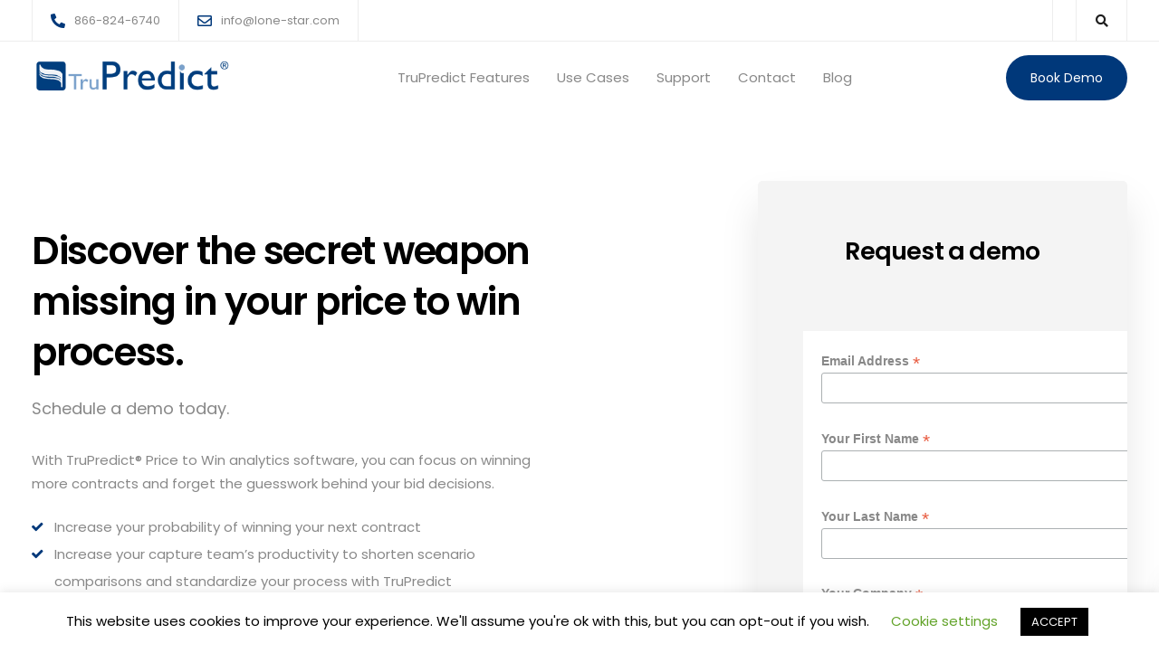

--- FILE ---
content_type: text/html; charset=UTF-8
request_url: https://trupredict.com/demo-request/
body_size: 22234
content:
<!DOCTYPE html>
<html lang="en-US">
<head>
<meta charset="UTF-8">
<meta name="viewport" content="width=device-width, initial-scale=1">
<link rel="profile" href="https://gmpg.org/xfn/11">
<link rel="pingback" href="https://trupredict.com/xmlrpc.php" />
<meta name='robots' content='index, follow, max-image-preview:large, max-snippet:-1, max-video-preview:-1' />
<style>img:is([sizes="auto" i], [sizes^="auto," i]) { contain-intrinsic-size: 3000px 1500px }</style>
<!-- This site is optimized with the Yoast SEO plugin v26.5 - https://yoast.com/wordpress/plugins/seo/ -->
<title>Demo Request - TruPredict® - by Lone Star Analysis</title>
<link rel="canonical" href="https://trupredict.com/demo-request/" />
<meta property="og:locale" content="en_US" />
<meta property="og:type" content="article" />
<meta property="og:title" content="Demo Request - TruPredict® - by Lone Star Analysis" />
<meta property="og:url" content="https://trupredict.com/demo-request/" />
<meta property="og:site_name" content="TruPredict® - by Lone Star Analysis" />
<meta property="article:modified_time" content="2023-05-30T20:51:58+00:00" />
<meta name="twitter:card" content="summary_large_image" />
<meta name="twitter:label1" content="Est. reading time" />
<meta name="twitter:data1" content="2 minutes" />
<script type="application/ld+json" class="yoast-schema-graph">{"@context":"https://schema.org","@graph":[{"@type":"WebPage","@id":"https://trupredict.com/demo-request/","url":"https://trupredict.com/demo-request/","name":"Demo Request - TruPredict® - by Lone Star Analysis","isPartOf":{"@id":"https://www.trupredict.com/#website"},"datePublished":"2019-12-12T21:27:41+00:00","dateModified":"2023-05-30T20:51:58+00:00","breadcrumb":{"@id":"https://trupredict.com/demo-request/#breadcrumb"},"inLanguage":"en-US","potentialAction":[{"@type":"ReadAction","target":["https://trupredict.com/demo-request/"]}]},{"@type":"BreadcrumbList","@id":"https://trupredict.com/demo-request/#breadcrumb","itemListElement":[{"@type":"ListItem","position":1,"name":"Home","item":"https://3.12.234.5:443/"},{"@type":"ListItem","position":2,"name":"Demo Request"}]},{"@type":"WebSite","@id":"https://www.trupredict.com/#website","url":"https://www.trupredict.com/","name":"TruPredict® - by Lone Star Analysis","description":"Price-to-Win Analysis Software","potentialAction":[{"@type":"SearchAction","target":{"@type":"EntryPoint","urlTemplate":"https://www.trupredict.com/?s={search_term_string}"},"query-input":{"@type":"PropertyValueSpecification","valueRequired":true,"valueName":"search_term_string"}}],"inLanguage":"en-US"}]}</script>
<!-- / Yoast SEO plugin. -->
<link rel='dns-prefetch' href='//cdn.roadmap.space' />
<link rel='dns-prefetch' href='//fonts.googleapis.com' />
<link rel='preconnect' href='https://fonts.gstatic.com' crossorigin />
<link rel="alternate" type="application/rss+xml" title="TruPredict® - by Lone Star Analysis &raquo; Feed" href="https://trupredict.com/feed/" />
<link rel="alternate" type="application/rss+xml" title="TruPredict® - by Lone Star Analysis &raquo; Comments Feed" href="https://trupredict.com/comments/feed/" />
<!-- <link rel='stylesheet' id='wc-blocks-integration-css' href='https://trupredict.com/wp-content/plugins/woocommerce-subscriptions/vendor/woocommerce/subscriptions-core/build/index.css?ver=4.5.0' type='text/css' media='all' /> -->
<!-- <link rel='stylesheet' id='wedocs-block-style-css' href='https://trupredict.com/wp-content/plugins/wedocs/assets/build/style-block.css?ver=6.8.3' type='text/css' media='all' /> -->
<!-- <link rel='stylesheet' id='wp-block-library-css' href='https://trupredict.com/wp-includes/css/dist/block-library/style.min.css?ver=6.8.3' type='text/css' media='all' /> -->
<link rel="stylesheet" type="text/css" href="//trupredict.com/wp-content/cache/wpfc-minified/2aj9hytr/8f69x.css" media="all"/>
<style id='classic-theme-styles-inline-css' type='text/css'>
/*! This file is auto-generated */
.wp-block-button__link{color:#fff;background-color:#32373c;border-radius:9999px;box-shadow:none;text-decoration:none;padding:calc(.667em + 2px) calc(1.333em + 2px);font-size:1.125em}.wp-block-file__button{background:#32373c;color:#fff;text-decoration:none}
</style>
<style id='global-styles-inline-css' type='text/css'>
:root{--wp--preset--aspect-ratio--square: 1;--wp--preset--aspect-ratio--4-3: 4/3;--wp--preset--aspect-ratio--3-4: 3/4;--wp--preset--aspect-ratio--3-2: 3/2;--wp--preset--aspect-ratio--2-3: 2/3;--wp--preset--aspect-ratio--16-9: 16/9;--wp--preset--aspect-ratio--9-16: 9/16;--wp--preset--color--black: #000000;--wp--preset--color--cyan-bluish-gray: #abb8c3;--wp--preset--color--white: #ffffff;--wp--preset--color--pale-pink: #f78da7;--wp--preset--color--vivid-red: #cf2e2e;--wp--preset--color--luminous-vivid-orange: #ff6900;--wp--preset--color--luminous-vivid-amber: #fcb900;--wp--preset--color--light-green-cyan: #7bdcb5;--wp--preset--color--vivid-green-cyan: #00d084;--wp--preset--color--pale-cyan-blue: #8ed1fc;--wp--preset--color--vivid-cyan-blue: #0693e3;--wp--preset--color--vivid-purple: #9b51e0;--wp--preset--gradient--vivid-cyan-blue-to-vivid-purple: linear-gradient(135deg,rgba(6,147,227,1) 0%,rgb(155,81,224) 100%);--wp--preset--gradient--light-green-cyan-to-vivid-green-cyan: linear-gradient(135deg,rgb(122,220,180) 0%,rgb(0,208,130) 100%);--wp--preset--gradient--luminous-vivid-amber-to-luminous-vivid-orange: linear-gradient(135deg,rgba(252,185,0,1) 0%,rgba(255,105,0,1) 100%);--wp--preset--gradient--luminous-vivid-orange-to-vivid-red: linear-gradient(135deg,rgba(255,105,0,1) 0%,rgb(207,46,46) 100%);--wp--preset--gradient--very-light-gray-to-cyan-bluish-gray: linear-gradient(135deg,rgb(238,238,238) 0%,rgb(169,184,195) 100%);--wp--preset--gradient--cool-to-warm-spectrum: linear-gradient(135deg,rgb(74,234,220) 0%,rgb(151,120,209) 20%,rgb(207,42,186) 40%,rgb(238,44,130) 60%,rgb(251,105,98) 80%,rgb(254,248,76) 100%);--wp--preset--gradient--blush-light-purple: linear-gradient(135deg,rgb(255,206,236) 0%,rgb(152,150,240) 100%);--wp--preset--gradient--blush-bordeaux: linear-gradient(135deg,rgb(254,205,165) 0%,rgb(254,45,45) 50%,rgb(107,0,62) 100%);--wp--preset--gradient--luminous-dusk: linear-gradient(135deg,rgb(255,203,112) 0%,rgb(199,81,192) 50%,rgb(65,88,208) 100%);--wp--preset--gradient--pale-ocean: linear-gradient(135deg,rgb(255,245,203) 0%,rgb(182,227,212) 50%,rgb(51,167,181) 100%);--wp--preset--gradient--electric-grass: linear-gradient(135deg,rgb(202,248,128) 0%,rgb(113,206,126) 100%);--wp--preset--gradient--midnight: linear-gradient(135deg,rgb(2,3,129) 0%,rgb(40,116,252) 100%);--wp--preset--font-size--small: 13px;--wp--preset--font-size--medium: 20px;--wp--preset--font-size--large: 36px;--wp--preset--font-size--x-large: 42px;--wp--preset--spacing--20: 0.44rem;--wp--preset--spacing--30: 0.67rem;--wp--preset--spacing--40: 1rem;--wp--preset--spacing--50: 1.5rem;--wp--preset--spacing--60: 2.25rem;--wp--preset--spacing--70: 3.38rem;--wp--preset--spacing--80: 5.06rem;--wp--preset--shadow--natural: 6px 6px 9px rgba(0, 0, 0, 0.2);--wp--preset--shadow--deep: 12px 12px 50px rgba(0, 0, 0, 0.4);--wp--preset--shadow--sharp: 6px 6px 0px rgba(0, 0, 0, 0.2);--wp--preset--shadow--outlined: 6px 6px 0px -3px rgba(255, 255, 255, 1), 6px 6px rgba(0, 0, 0, 1);--wp--preset--shadow--crisp: 6px 6px 0px rgba(0, 0, 0, 1);}:where(.is-layout-flex){gap: 0.5em;}:where(.is-layout-grid){gap: 0.5em;}body .is-layout-flex{display: flex;}.is-layout-flex{flex-wrap: wrap;align-items: center;}.is-layout-flex > :is(*, div){margin: 0;}body .is-layout-grid{display: grid;}.is-layout-grid > :is(*, div){margin: 0;}:where(.wp-block-columns.is-layout-flex){gap: 2em;}:where(.wp-block-columns.is-layout-grid){gap: 2em;}:where(.wp-block-post-template.is-layout-flex){gap: 1.25em;}:where(.wp-block-post-template.is-layout-grid){gap: 1.25em;}.has-black-color{color: var(--wp--preset--color--black) !important;}.has-cyan-bluish-gray-color{color: var(--wp--preset--color--cyan-bluish-gray) !important;}.has-white-color{color: var(--wp--preset--color--white) !important;}.has-pale-pink-color{color: var(--wp--preset--color--pale-pink) !important;}.has-vivid-red-color{color: var(--wp--preset--color--vivid-red) !important;}.has-luminous-vivid-orange-color{color: var(--wp--preset--color--luminous-vivid-orange) !important;}.has-luminous-vivid-amber-color{color: var(--wp--preset--color--luminous-vivid-amber) !important;}.has-light-green-cyan-color{color: var(--wp--preset--color--light-green-cyan) !important;}.has-vivid-green-cyan-color{color: var(--wp--preset--color--vivid-green-cyan) !important;}.has-pale-cyan-blue-color{color: var(--wp--preset--color--pale-cyan-blue) !important;}.has-vivid-cyan-blue-color{color: var(--wp--preset--color--vivid-cyan-blue) !important;}.has-vivid-purple-color{color: var(--wp--preset--color--vivid-purple) !important;}.has-black-background-color{background-color: var(--wp--preset--color--black) !important;}.has-cyan-bluish-gray-background-color{background-color: var(--wp--preset--color--cyan-bluish-gray) !important;}.has-white-background-color{background-color: var(--wp--preset--color--white) !important;}.has-pale-pink-background-color{background-color: var(--wp--preset--color--pale-pink) !important;}.has-vivid-red-background-color{background-color: var(--wp--preset--color--vivid-red) !important;}.has-luminous-vivid-orange-background-color{background-color: var(--wp--preset--color--luminous-vivid-orange) !important;}.has-luminous-vivid-amber-background-color{background-color: var(--wp--preset--color--luminous-vivid-amber) !important;}.has-light-green-cyan-background-color{background-color: var(--wp--preset--color--light-green-cyan) !important;}.has-vivid-green-cyan-background-color{background-color: var(--wp--preset--color--vivid-green-cyan) !important;}.has-pale-cyan-blue-background-color{background-color: var(--wp--preset--color--pale-cyan-blue) !important;}.has-vivid-cyan-blue-background-color{background-color: var(--wp--preset--color--vivid-cyan-blue) !important;}.has-vivid-purple-background-color{background-color: var(--wp--preset--color--vivid-purple) !important;}.has-black-border-color{border-color: var(--wp--preset--color--black) !important;}.has-cyan-bluish-gray-border-color{border-color: var(--wp--preset--color--cyan-bluish-gray) !important;}.has-white-border-color{border-color: var(--wp--preset--color--white) !important;}.has-pale-pink-border-color{border-color: var(--wp--preset--color--pale-pink) !important;}.has-vivid-red-border-color{border-color: var(--wp--preset--color--vivid-red) !important;}.has-luminous-vivid-orange-border-color{border-color: var(--wp--preset--color--luminous-vivid-orange) !important;}.has-luminous-vivid-amber-border-color{border-color: var(--wp--preset--color--luminous-vivid-amber) !important;}.has-light-green-cyan-border-color{border-color: var(--wp--preset--color--light-green-cyan) !important;}.has-vivid-green-cyan-border-color{border-color: var(--wp--preset--color--vivid-green-cyan) !important;}.has-pale-cyan-blue-border-color{border-color: var(--wp--preset--color--pale-cyan-blue) !important;}.has-vivid-cyan-blue-border-color{border-color: var(--wp--preset--color--vivid-cyan-blue) !important;}.has-vivid-purple-border-color{border-color: var(--wp--preset--color--vivid-purple) !important;}.has-vivid-cyan-blue-to-vivid-purple-gradient-background{background: var(--wp--preset--gradient--vivid-cyan-blue-to-vivid-purple) !important;}.has-light-green-cyan-to-vivid-green-cyan-gradient-background{background: var(--wp--preset--gradient--light-green-cyan-to-vivid-green-cyan) !important;}.has-luminous-vivid-amber-to-luminous-vivid-orange-gradient-background{background: var(--wp--preset--gradient--luminous-vivid-amber-to-luminous-vivid-orange) !important;}.has-luminous-vivid-orange-to-vivid-red-gradient-background{background: var(--wp--preset--gradient--luminous-vivid-orange-to-vivid-red) !important;}.has-very-light-gray-to-cyan-bluish-gray-gradient-background{background: var(--wp--preset--gradient--very-light-gray-to-cyan-bluish-gray) !important;}.has-cool-to-warm-spectrum-gradient-background{background: var(--wp--preset--gradient--cool-to-warm-spectrum) !important;}.has-blush-light-purple-gradient-background{background: var(--wp--preset--gradient--blush-light-purple) !important;}.has-blush-bordeaux-gradient-background{background: var(--wp--preset--gradient--blush-bordeaux) !important;}.has-luminous-dusk-gradient-background{background: var(--wp--preset--gradient--luminous-dusk) !important;}.has-pale-ocean-gradient-background{background: var(--wp--preset--gradient--pale-ocean) !important;}.has-electric-grass-gradient-background{background: var(--wp--preset--gradient--electric-grass) !important;}.has-midnight-gradient-background{background: var(--wp--preset--gradient--midnight) !important;}.has-small-font-size{font-size: var(--wp--preset--font-size--small) !important;}.has-medium-font-size{font-size: var(--wp--preset--font-size--medium) !important;}.has-large-font-size{font-size: var(--wp--preset--font-size--large) !important;}.has-x-large-font-size{font-size: var(--wp--preset--font-size--x-large) !important;}
:where(.wp-block-post-template.is-layout-flex){gap: 1.25em;}:where(.wp-block-post-template.is-layout-grid){gap: 1.25em;}
:where(.wp-block-columns.is-layout-flex){gap: 2em;}:where(.wp-block-columns.is-layout-grid){gap: 2em;}
:root :where(.wp-block-pullquote){font-size: 1.5em;line-height: 1.6;}
</style>
<!-- <link rel='stylesheet' id='contact-form-7-css' href='https://trupredict.com/wp-content/plugins/contact-form-7/includes/css/styles.css?ver=6.1.4' type='text/css' media='all' /> -->
<!-- <link rel='stylesheet' id='cookie-law-info-css' href='https://trupredict.com/wp-content/plugins/cookie-law-info/legacy/public/css/cookie-law-info-public.css?ver=3.3.8' type='text/css' media='all' /> -->
<!-- <link rel='stylesheet' id='cookie-law-info-gdpr-css' href='https://trupredict.com/wp-content/plugins/cookie-law-info/legacy/public/css/cookie-law-info-gdpr.css?ver=3.3.8' type='text/css' media='all' /> -->
<!-- <link rel='stylesheet' id='bootstrap-css' href='https://trupredict.com/wp-content/themes/ekko/core/assets/css/bootstrap.min.css?ver=2.3' type='text/css' media='all' /> -->
<!-- <link rel='stylesheet' id='keydesign-style-css' href='https://trupredict.com/wp-content/themes/ekko/style.css?ver=2.3' type='text/css' media='all' /> -->
<!-- <link rel='stylesheet' id='kd-addon-style-css' href='https://trupredict.com/wp-content/plugins/keydesign-addon/assets/css/kd_vc_front.css?ver=6.8.3' type='text/css' media='all' /> -->
<link rel="stylesheet" type="text/css" href="//trupredict.com/wp-content/cache/wpfc-minified/1ep521pj/c76sw.css" media="all"/>
<style id='kd-addon-style-inline-css' type='text/css'>
.tt_button.second-style .iconita,#single-page #comments input[type="submit"]:hover,.tt_button.tt_secondary_button,.tt_button.tt_secondary_button .iconita,.team-carousel .owl-item .team-member.design-creative .team-socials a,.format-quote .entry-wrapper:before,.blog-single-title a:hover,.upper-footer i:hover,.wpb-js-composer .vc_tta-container .vc_tta-tabs.vc_tta-tabs-position-left .vc_tta-tab a:hover,.wpb-js-composer .vc_tta-container .vc_tta-tabs.vc_tta-tabs-position-left .vc_tta-tab.vc_active a,.wpb-js-composer .vc_tta-container .vc_tta-tabs.vc_tta-tabs-position-right .vc_tta-tab a:hover,.wpb-js-composer .vc_tta-container .vc_tta-tabs.vc_tta-tabs-position-right .vc_tta-tab.vc_active a,footer.underline-effect .textwidget a:hover,.kd-price-block .pb-price,.team-member.design-classic .kd-team-contact a:hover,#commentform #submit:hover,.kd-panel-subtitle ul>li:before,.kd-panel-subtitle ol>li:before,.tab-text-container ul>li:before,.side-content-text ul>li:before,.wpb_text_column ul>li:before,.modal-content-contact .redux-social-media-list i:hover,.related-content .portfolio .post-link:hover,.related-content .portfolio h5 a:hover,#posts-content .post-link:hover,.team-member.design-classic .team-socials .fab,.vc_grid-item-mini .blog-detailed-grid .vc_gitem-post-data.vc_gitem-post-data-source-post_date p:before,.vc_grid-item-mini .blog-detailed-grid .vc_gitem-post-data.vc_gitem-post-data-source-post_date div:before,#posts-content.blog-detailed-grid .entry-meta a:hover,.woocommerce div.product .woocommerce-tabs ul.tabs li.active a,.woocommerce div.product .woocommerce-tabs ul.tabs li a:hover,.large-counter .kd_counter_units,.footer_widget .redux-social-media-list i,.woocommerce ul.products li.product .categories a:hover,#single-page .bbp-login-form .user-submit:hover,.woocommerce-page ul.products li.product.woo-minimal-style .button,.woocommerce-page ul.products li.product.woo-minimal-style .added_to_cart,.menubar #main-menu .navbar-nav .mega-menu.menu-item-has-children .dropdown:hover > a,.key-icon-box .ib-link a,.footer-bar .footer-nav-menu ul li a:hover,#popup-modal .close:hover,body.maintenance-mode .container h2,.wpb-js-composer .vc_tta-container .vc_tta.vc_tta-style-classic.vc_tta-tabs-position-top .vc_tta-tabs-container .vc_tta-tabs-list li.vc_active a,.wpb-js-composer .vc_tta-container .vc_tta.vc_tta-style-classic.vc_tta-tabs-position-top .vc_tta-tabs-container .vc_tta-tabs-list li a:hover,blockquote:before,.feature-sections-wrapper .feature-sections-tabs .nav-tabs a:hover i,.feature-sections-wrapper .feature-sections-tabs .nav-tabs li.active a i,.woocommerce nav.woocommerce-pagination ul li a:hover,.port-prev.tt_button,.port-next.tt_button,.upper-footer .socials-widget a:hover .fa,.woocommerce .woocommerce-form-login .button:hover,.footer_widget ul a:hover,.side-content-text ul li:before,span.bbp-admin-links a:hover,#bbpress-forums #bbp-single-user-details #bbp-user-navigation a:hover,.vc_grid-item-mini .vc_gitem-post-data.vc_gitem-post-data-source-post_date div:before,.vc_grid-item-mini .vc_gitem-post-data.vc_gitem-post-data-source-post_author a:before,.vc_grid-item-mini .blog-detailed-grid .vc_btn3-container:hover a,.feature-sections-wrapper .feature-sections-tabs .nav-tabs a:hover,.topbar-lang-switcher ul li a:hover span,.feature-sections-wrapper .feature-sections-tabs .nav-tabs li.active a,div.bbp-breadcrumb a:hover,#bbpress-forums div.bbp-topic-author a.bbp-author-name,#bbpress-forums div.bbp-reply-author a.bbp-author-name,.kd_pie_chart .kd-piechart-icon,.row .vc_toggle_size_md.vc_toggle_simple .vc_toggle_title:hover h4,.row .vc_toggle_size_md.vc_toggle_default .vc_toggle_title:hover h4,.woocommerce .checkout_coupon .button:hover:hover,.woocommerce-page #payment #place_order:hover,.team-member.design-minimal .team-socials a,.woocommerce-cart #single-page table.cart .button:hover,.woocommerce-cart #single-page table.cart .actions .button:hover,.wpb-js-composer .vc_tta-container .vc_tta-color-white.vc_tta-style-modern .vc_tta-tab.vc_active a,.team-member.design-two:hover .team-socials .fab:hover,.team-member.design-two .team-socials .fab:hover,#single-page .return-to-shop a:hover,.woocommerce-error a,.woocommerce-info a,.woocommerce-message a,.woocommerce-cart .wc-proceed-to-checkout a.checkout-button:hover,.navbar-nav li.dropdown:hover .dropdown-menu:hover li a:hover,.woocommerce ul.products li.product h2:hover,.keydesign-cart .buttons .btn,.woocommerce .keydesign-cart .buttons .btn,.woocommerce #payment #place_order:hover,.woocommerce-page #payment #place_order:hover,.portfolio-meta.share-meta .fa:hover,.woocommerce-account #single-page .woocommerce-Button:hover,.woocommerce #respond input#submit:hover,.woocommerce-page ul.products li.product.woo-minimal-style .button:hover,.woocommerce-page ul.products li.product.woo-minimal-style .added_to_cart:hover,.blog_widget ul li a:hover,#posts-content .entry-meta a:hover,.woocommerce a.button:hover,.keydesign-cart:hover .cart-icon,#comments input[type="submit"],.search-submit:hover,.blog-single-content .tags a,.lower-footer a:hover,#posts-content .post .blog-single-title a:hover,#posts-content.blog-minimal-list .blog-single-title a:hover,#posts-content.blog-img-left-list .blog-single-title a:hover,.socials-widget a:hover .fa,.socials-widget a:hover,#customizer .ekko-tooltip,.footer_widget .menu li a:hover,.row .vc_toggle_size_md.vc_toggle_simple .vc_toggle_title:hover h4,#single-page .single-page-content .widget ul li a:hover,#comments .reply a:hover,#comments .comment-meta a:hover,#kd-slider .secondary_slider,#single-page .single-page-content .widget ul li.current-menu-item a,.team-socials .fa:hover,#posts-content .post .tt_button:hover .fa,#posts-content .post .tt_button:hover,.topbar-socials a:hover .fa,.pricing .pricing-price,.pricing-table .tt_button,.topbar-phone .iconsmind-Telephone ,.topbar-email .iconsmind-Mail,.modal-content-contact .key-icon-box .service-heading a:hover,.pricing-table.active .tt_button:hover,.footer-business-content a:hover,.vc_grid-item-mini .vc_gitem-zone .vc_btn3.vc_btn3-style-custom,.star-rating span,.es-accordion .es-heading h4 a:hover,.keydesign-cart ul.product_list_widget .cart-item:hover,.woocommerce .keydesign-cart ul.product_list_widget .cart-item:hover,#customizer .options a:hover i,.woocommerce .price_slider_wrapper .price_slider_amount .button,#customizer .options a:hover,#single-page input[type="submit"]:hover,#posts-content .post input[type="submit"]:hover,.active .pricing-option i,#comments .reply a:hover,.meta-content .tags a:hover,.navigation.pagination .next,.woocommerce-cart#single-page table.cart .product-name a:hover,.navigation.pagination .prev,.product_meta a:hover,.tags a:hover,.tagcloud a:hover,.tt_button.second-style,.lower-footer .pull-right a:hover,.woocommerce-review-link:hover,.section .wpcf7-mail-sent-ok,.blog-header-form .wpcf7-mail-sent-ok,.upper-footer .modal-menu-item,.video-socials a:hover .fa,.kd_pie_chart .pc-link a:hover,.vc_grid-item-mini .vc_gitem_row .vc_gitem-col h4:hover,.fa,.far,.fas,.fab,.wpcf7 .wpcf7-submit:hover,.contact .wpcf7-response-output,.video-bg .secondary-button:hover,#headerbg li a.active,#headerbg li a.active:hover,.footer-nav a:hover ,.wpb_wrapper .menu a:hover ,.text-danger,.blog_widget ul li a:before,.pricing i,.content-area .vc_grid .vc_gitem-zone-c .vc_general,code,#single-page .single-page-content ul li:before,.subscribe-form header .wpcf7-submit,#posts-content .page-content ul li:before,.chart-content .nc-icon-outline,.chart,.row .vc_custom_heading a:hover,.secondary-button-inverse,.primary-button.button-inverse:hover,.primary-button,a,.kd-process-steps .pss-step-number span,.navbar-default .navbar-nav > .active > a,.pss-link a:hover,.kd_number_string,.featured_content_parent .active-elem h4,.contact-map-container .toggle-map:hover .fa,.contact-map-container .toggle-map:hover,.testimonials.slider .tt-container:before,.tt_button:hover,div.wpforms-container-full .wpforms-form input[type=submit]:hover,div.wpforms-container-full .wpforms-form button[type=submit]:hover,.nc-icon-outline,.phb-simple-link:hover,.content-area .vc_grid-item-mini:hover .vc_gitem-zone-c .vc_gitem_row .vc_gitem-col h4,.woocommerce ul.products li.product h3:hover,.wpb_text_column ol>li:before,.wpb_text_column ul>li:before,.key-icon-box .ib-link a:hover,.features-tabs .tab-controls li a:hover,.features-tabs.tab-img-fullwidth li.active a,.wp-block-button .wp-block-button__link:hover,.wp-block-archives li a:hover,.wp-block-categories.wp-block-categories-list li a:hover,.cb-container .cb-img-area i,.kd-counter-icon i,.features-tabs .tab-controls li i,.key-icon-box i,.business-info-wrapper .toggle-map-info,.process-icon i,.kd-progress-icon i,.side-content-wrapper i.section-icon {color: #00387A;}.navbar.navbar-default.navbar-shrink .menubar .navbar-nav .active > a,.navbar.navbar-default .menubar .navbar-nav .active > a {color: #00387A!important;}.play-btn-primary-color .play-video:hover,.play-btn-primary-color .play-video,.play-btn-primary-color.play-video:hover,.play-btn-primary-color.play-video,.search .search-form .search-field,.feature-sections-wrapper .feature-sections-tabs .nav-tabs li.active a,.blog_widget .woocommerce-product-search .search-field,.features-tabs.tab-img-fullwidth li.active a,.pricing-table.active,.key-icon-box:hover .ib-wrapper,.cb-container:hover,.modal-content-inner .wpcf7-not-valid-tip,.section .wpcf7-mail-sent-ok,.toggle-map-info:hover,.blog-header-form .wpcf7-mail-sent-ok,.blog-header-form .wpcf7-not-valid-tip,.section .wpcf7-not-valid-tip,.kd-side-panel .wpcf7-not-valid-tip,.kd-process-steps.process-checkbox-template .pss-item:before,.kd-process-steps.process-checkbox-template,.kd-separator,.kd-separator .kd-separator-line {border-color: #00387A;}.video-modal .modal-content .close:hover,#single-page .bbp-login-form .user-submit,.bbpress #user-submit,.gform_wrapper .gform_footer input.button,.gform_wrapper .gform_footer input[type=submit],input[type="button"].ninja-forms-field,.modal-content-inner .wpcf7-submit:hover,.searchform #searchsubmit,#kd-slider,.kd-contact-form.light_background .wpcf7 .wpcf7-submit,.footer-newsletter-form .wpcf7 .wpcf7-submit,.kd_progressbarfill,.phone-wrapper,.wpb_wrapper #loginform .button,.woocommerce input.button,.email-wrapper,.woocommerce ul.products li.product .added_to_cart:hover,.footer-business-info.footer-socials a:hover,.parallax.with-overlay:after,.content-area .vc_grid-filter>.vc_grid-filter-item span:after,.tt_button.tt_secondary_button:hover,.pricing-table .tt_button:hover,.modal-content-inner .wpcf7-not-valid-tip,.kd-side-panel .wpcf7-not-valid-tip,.tt_button.second-style:hover,.pricing-table.active .tt_button,#customizer .screenshot a,.heading-separator,.blog-header-form .wpcf7-not-valid-tip,.section .wpcf7-not-valid-tip,.port-prev.tt_button:hover,.port-next.tt_button:hover,.owl-buttons div:hover,.row .vc_toggle_default .vc_toggle_icon,.row .vc_toggle_default .vc_toggle_icon::after,.row .vc_toggle_default .vc_toggle_icon::before,.woocommerce #respond input#submit,.woocommerce a.button,.upper-footer .modal-menu-item:hover,.contact-map-container .toggle-map,.portfolio-item .portfolio-content,.tt_button,#wrapper .vc_grid-btn-load_more .vc_general,.owl-dot span,.woocommerce a.remove:hover,.pricing .secondary-button.secondary-button-inverse:hover,.with-overlay .parallax-overlay,.secondary-button.secondary-button-inverse:hover,.secondary-button,#kd-slider .bullet-bar.tparrows,.primary-button.button-inverse,#posts-content .post input[type="submit"],.btn-xl,.with-overlay,.vc_grid-item-mini .vc_gitem-zone .vc_btn3.vc_btn3-style-custom:hover,.woocommerce .price_slider_wrapper .ui-slider-horizontal .ui-slider-range,.separator,.woocommerce button.button,.cb-container.cb_main_color:hover,.keydesign-cart .buttons .btn:hover,.woocommerce .keydesign-cart .buttons .btn:hover,.woocommerce ul.products li.product .button:hover,#single-page #comments input[type="submit"]:hover,.contact-map-container .toggle-map:hover,.wpcf7 .wpcf7-submit:hover,.owl-dot span,.features-tabs .tab.active,.pricing-table.DetailedStyle.active .pricing-title .pricing-title-content,.content-area .vc_grid .vc-gitem-zone-height-mode-auto.vc_gitem-zone.vc_gitem-zone-a:before,.row .vc_toggle_simple .vc_toggle_title:hover .vc_toggle_icon::after,.row .vc_toggle_simple .vc_toggle_title:hover .vc_toggle_icon::before,.wpcf7 .wpcf7-submit,.navigation.pagination .next:hover,#single-page .vc_col-sm-3 .wpcf7 .wpcf7-submit,.spinner:before,.toggle-map-info:hover,.content-area .vc_grid .vc_gitem-zone-c .vc_general:hover,.content-area .vc_grid-item-mini .vc_gitem-animate-fadeIn .vc_gitem-zone.vc_gitem-zone-a:before,.keydesign-cart .badge,.tags a:after,.tagcloud a:after,div.wpcf7 .wpcf7-form .ajax-loader,#bbp_search_submit,div.wpforms-container-full .wpforms-form input[type=submit],div.wpforms-container-full .wpforms-form button[type=submit],.comparison-pricing-table .vc_custom_heading.active,.comparison-pricing-table .pricing-row.active,#commentform #submit,footer.underline-effect .textwidget a:after,footer.underline-effect .navbar-footer li a:after,footer.underline-effect .footer_widget .menu li a:after,#main-menu.underline-effect .navbar-nav .mega-menu .dropdown-menu .menu-item a:after,#main-menu.underline-effect .navbar-nav .menu-item .dropdown-menu .menu-item a:after,.kd-process-steps.process-checkbox-template .pss-step-number span:before,.kd-process-steps.process-checkbox-template .pss-step-number:before,.kd-process-steps.process-checkbox-template .pss-item:before,.blog-page-numbers li.active a,.woocommerce nav.woocommerce-pagination ul li span.current,.woocommerce span.onsale,.kd-price-switch input:checked + .price-slider,.team-member.design-classic .kd-team-contact .kd-team-email:before,.team-member.design-classic .kd-team-contact .kd-team-phone:before,.team-member.design-creative .team-image:before,.team-member.design-creative .team-content-hover:before,.testimonials.slider.with-image .tt-content .tt-container,.ib-hover-2.key-icon-box:hover .ib-wrapper,#main-menu.background-dropdown-effect .navbar-nav .menu-item-has-children .dropdown-menu a:hover,.team-member.design-classic .team-socials a:after,.woocommerce .price_slider_wrapper .ui-slider .ui-slider-handle,.navigation.pagination .prev:hover,.kd-panel-phone:after,.kd-panel-email:after,.kd-panel-social-list .redux-social-media-list a:after,footer.underline-effect .footer_widget ul li.cat-item a:after,.play-btn-primary-color .play-video,.wp-block-button__link {background-color: #00387A;}#single-page .bbp-login-form .user-submit,#single-page #comments input[type="submit"]:hover,.navigation.pagination .next,.navigation.pagination .prev,.upper-footer .modal-menu-item,.wpcf7 .wpcf7-submit:hover,.tt_button,#wrapper .vc_grid-btn-load_more .vc_general,div.wpforms-container-full .wpforms-form input[type=submit]:hover,div.wpforms-container-full .wpforms-form button[type=submit]:hover,.navigation.pagination .next,.navigation.pagination .prev,.woocommerce ul.products li.product .button:hover,.woocommerce .price_slider_wrapper .ui-slider .ui-slider-handle,.pricing.active,.vc_grid-item-mini .vc_gitem-zone .vc_btn3.vc_btn3-style-custom,.primary-button.button-inverse:hover,.primary-button.button-inverse,.keydesign-cart .buttons .btn,.woocommerce .keydesign-cart .buttons .btn,.wpcf7 .wpcf7-submit,.wpb_wrapper #loginform .button,.owl-buttons div:hover,.woocommerce button.button,.woocommerce a.button,.content-area .vc_grid .vc_gitem-zone-c .vc_general,#commentform #submit,div.wpforms-container-full .wpforms-form input[type=submit],div.wpforms-container-full .wpforms-form button[type=submit],.wp-block-button__link,#posts-content .post input[type="submit"],.woocommerce ul.products li.product .added_to_cart,.woocommerce input.button,.owl-dot.active span,.owl-dot:hover span {border: 2px solid #00387A;}div.wpcf7 .wpcf7-form .ajax-loader {border: 5px solid #00387A;}.blog_widget .woocommerce-product-search .search-field,.blog_widget .search-form .search-field,.page-404 .tt_button,#wrapper .widget-title,.blockquote-reverse,.testimonials.slider.owl-dot.active span,.tags a:hover,.tagcloud a:hover,.contact-map-container .toggle-map:hover,.navigation.pagination .next:hover,.navigation.pagination .prev:hover,.contact .wpcf7-response-output,.video-bg .secondary-button,#single-page .single-page-content .widget .widgettitle,.image-bg .secondary-button,.contact .wpcf7-form-control-wrap textarea.wpcf7-form-control:focus,.contact .wpcf7-form-control-wrap input.wpcf7-form-control:focus,.team-member-down:hover .triangle,.team-member:hover .triangle,.comparison-pricing-table .vc_custom_heading.active,.comparison-pricing-table .pricing-row.active,.features-tabs .tab.active:after,.tabs-image-left.features-tabs .tab.active:after,.secondary-button-inverse,.kd-process-steps.process-number-template ul li:hover,.wpb-js-composer .vc_tta-container .vc_tta.vc_tta-style-classic.vc_tta-tabs-position-top .vc_tta-tabs-container .vc_tta-tabs-list li.vc_active a,.vc_separator .vc_sep_holder .vc_sep_line {border-color: #00387A;}.wpb-js-composer .vc_tta-container .vc_tta-tabs.vc_tta-tabs-position-left .vc_tta-tab.vc_active a,.wpb-js-composer .vc_tta-container .vc_tta-tabs.vc_tta-tabs-position-right .vc_tta-tab.vc_active a,.wpb-js-composer .vc_tta-container .vc_tta-tabs.vc_tta-tabs-position-left .vc_tta-tab.vc_active,.wpb-js-composer .vc_tta-container .vc_tta-tabs.vc_tta-tabs-position-right .vc_tta-tab.vc_active {border-bottom-color: #00387A;}.wpb-js-composer .vc_tta-container.vc_tta-tabs.vc_tta-tabs-position-left .vc_tta-tab:before {border-right: 9px solid #00387A;}.wpb-js-composer .vc_tta-container .vc_tta.vc_tta-style-classic.vc_tta-tabs-position-top .vc_tta-tabs-container .vc_tta-tabs-list li:before {border-top: 9px solid #00387A;}#wrapper .vc_grid-btn-load_more .vc_general:hover,.tt_button.btn_secondary_color.tt_secondary_button:hover,.tt_button.btn_secondary_color,#wrapper.btn-hover-2 .wpcf7 .wpcf7-submit:hover,.btn-hover-2 #commentform #submit:hover,.btn-hover-2 .kd-panel-contact .wpcf7-submit:hover,.play-btn-secondary-color .play-video {background-color: #4D8AB6;}.tt_button.btn_secondary_color.tt_secondary_button,.tt_button.btn_secondary_color:hover {color: #4D8AB6;}.tt_button.btn_secondary_color {border: 2px solid #4D8AB6;}#wrapper .vc_grid-btn-load_more .vc_general:hover,.play-btn-secondary-color .play-video:hover,.play-btn-secondary-color .play-video,.play-btn-secondary-color.play-video:hover,.play-btn-secondary-color.play-video,#wrapper.btn-hover-2 .wpcf7 .wpcf7-submit:hover,.btn-hover-2 #commentform #submit:hover,.btn-hover-2 .kd-panel-contact .wpcf7-submit:hover {border-color: #4D8AB6;}h1,h2,h3,h4,h5,.kd_progress_bar .kd_progb_head .kd-progb-title h4,.es-accordion .es-heading h4 a,.wpb-js-composer .vc_tta-color-white.vc_tta-style-modern .vc_tta-tab>a:hover,#comments .fn,#comments .fn a,.portfolio-block h4,.rw-author-details h4,.testimonials.slider .author,.vc_grid-item-mini .vc_gitem_row .vc_gitem-col h4,.team-content h5,.key-icon-box .service-heading,.post a:hover,.kd_pie_chart .kd_pc_title,.kd_pie_chart .pc-link a,.testimonials .tt-content h4,.kd-photobox .phb-content h4,.kd-process-steps .pss-text-area h4,.widget-title,.kd-promobox .prb-content h4,.bp-content h4,.reply-title,.product_meta,.blog-header .section-heading,.tcards-title,.tcards_header .tcards-name,.woocommerce-result-count,.pss-link a,.navbar-default .nav li a,.logged-in .navbar-nav a,.navbar-nav .menu-item a,.woocommerce table.shop_attributes th,.portfolio-block strong,.keydesign-cart .nc-icon-outline-cart,.portfolio-meta.share-meta .fa,.subscribe input[type="submit"],.es-accordion .es-speaker-container .es-speaker-name,.pricing-title,.woocommerce-cart#single-page table.cart .product-name a,.wpb-js-composer .vc_tta-container .vc_tta-color-white.vc_tta-style-modern .vc_tta-tab>a,.rw_rating .rw-title,.group_table .label,.cb-container.cb_transparent_color:hover .cb-heading,.app-gallery .ag-section-desc h4,.single-post .wpb_text_column strong,.owl-buttons div,#single-page .single-page-content .widget ul li a,.modal-content-contact .key-icon-box .service-heading a,.woocommerce-ordering select,.woocommerce div.product .woocommerce-tabs .panel #reply-title,.page-404 .section-subheading,.showcoupon:hover,.pricing-table .pricing-img i,.navbar-default .navbar-nav > li > a:hover,.testimonials.slider.with-image .tt-container h6,.socials-widget a:hover .fa,.socials-widget a:hover,.owl-nav div,#comments label,.author-box-wrapper .author-name h6,.keydesign-cart .empty-cart,.play-video:hover .fa-play,.author-website,.post-link:hover,#comments .reply a:hover,.author-desc-wrapper a:hover,.blog-single-content .tags a:hover,.woocommerce #coupon_code,.woocommerce .quantity .qty,.kd-price-block .pb-content-wrap .pb-pricing-wrap,.blog-single-title a,.topbar-phone a:hover,.topbar-email a:hover,.topbar #menu-topbar-menu li a:hover,.navbar-topbar li a:hover,.fa.toggle-search:hover,.business-info-header i,.tt_secondary_button.tt_third_button:hover,.tt_secondary_button.tt_third_button:hover .fa,.keydesign-cart .subtotal,#single-page p.cart-empty,blockquote cite,.cta-icon i,.pricing .pricing-option strong,.pricing-table.DetailedStyle .pricing .pricing-price,body.maintenance-mode .countdown,.mobile-cart .keydesign-cart,body.woocommerce-page .entry-header .section-heading,.feature-sections-wrapper .feature-sections-tabs .nav-tabs a,.team-member.design-minimal .team-socials a:hover,.content-area .vc_grid-filter>.vc_grid-filter-item:hover>span,.key-icon-box .ib-link a:hover,.rw-link a:hover,.tcards-link a:hover,.team-link a:hover,.feature-sections-wrapper .side-content-wrapper .simple-link:hover,.woocommerce ul.products li.product .price,.woocommerce-page ul.products li.product.woo-minimal-style:hover .button:hover,.breadcrumbs,.kd_pie_chart .pc_percent_container,.product_meta a:hover,.modal-content-contact .key-icon-box.icon-left.icon-default .fa,.navbar-default .nav:hover > li.dropdown:hover > a,.menubar #main-menu .navbar-nav .mega-menu.menu-item-has-children .dropdown > a,#posts-content.blog-detailed-grid .entry-meta a,.woocommerce nav.woocommerce-pagination ul li a,.content-area .vc_grid-filter>.vc_grid-filter-item.vc_active>span,.feature-sections-wrapper .feature-sections-tabs .nav-tabs a i,.vc_toggle_simple .vc_toggle_title .vc_toggle_icon::after,.vc_toggle_simple .vc_toggle_title .vc_toggle_icon::before,.testimonials .tt-content .content,.es-accordion .es-time,.es-accordion .es-time i,.related-content .portfolio .post-link,.phb-simple-link,.ps-secondary-variant,.ps-default-variant,.vc_custom_heading.post-link,#posts-content .post-link {color: #000000;}.ib-link.iconbox-main-color a:hover{color: #000000 !important;}.vc_toggle.vc_toggle_default .vc_toggle_icon,.row .vc_toggle_size_md.vc_toggle_default .vc_toggle_title .vc_toggle_icon:before,.row .vc_toggle_size_md.vc_toggle_default .vc_toggle_title .vc_toggle_icon:after,.searchform #searchsubmit:hover {background-color: #000000;}.menubar #main-menu .navbar-nav .mega-menu.menu-item-has-children .dropdown > a {color: #888888 !important;}.navbar-default .navbar-toggle .icon-bar,.navbar-toggle .icon-bar:before,.navbar-toggle .icon-bar:after {background-color: #888888;}.kd-contact-form.light_background .wpcf7 .wpcf7-submit:hover {background-color: #000000 !important;}.kd_counter_number:after {background-color: #888888;}.testimonials.slider .owl-dot:hover span {border-color: #000000;}.cb-container.cb_transparent_color:hover .cb-text-area p {color: #888888;}.wpcf7 .wpcf7-text::-webkit-input-placeholder { color: #000000; }.wpcf7 .wpcf7-text::-moz-placeholder { color: #000000; }.wpcf7 .wpcf7-text:-ms-input-placeholder { color: #000000; }.wpcf7-form-control-wrap .wpcf7-textarea::-webkit-input-placeholder { color: #000000; }.wpcf7-form-control-wrap .wpcf7-textarea::-moz-placeholder {color: #000000; }.wpcf7-form-control-wrap .wpcf7-textarea:-ms-input-placeholder {color: #000000; }.footer-newsletter-form .wpcf7-form .wpcf7-email,.footer-business-info.footer-socials a,.upper-footer {background-color: #000000;}.upper-footer {border-color: #000000;}.footer-business-info,.lower-footer {background-color: #000000;}.lower-footer,.upper-footer,.upper-footer .socials-widget .fa,.footer_widget p {color: #DBDBDB;}.upper-footer i,.upper-footer .widget-title,.upper-footer .modal-menu-item {color: #FFFFFF;}.upper-footer .widget-title,.upper-footer #wp-calendar caption,.footer_widget .menu li a,.lower-footer ul li.cat-item a,.footer-nav-menu .navbar-footer li a,.lower-footer span,.lower-footer a {}body.maintenance-mode .container h2.maintenance-title,.maintenance-content,body.maintenance-mode .countdown {color: #FFFFFF;}.topbar-lang-switcher ul li a:hover span,.topbar-search .fa.toggle-search:hover,#menu-topbar-menu a:hover,.topbar .redux-social-media-list a:hover .fab,.navbar-topbar a:hover,.transparent-navigation #menu-topbar-menu li a:hover,.transparent-navigation .navbar.navbar-default .topbar-phone a:hover,.transparent-navigation .navbar.navbar-default .topbar-email a:hover,.navbar.navbar-default .topbar-phone a:hover,.navbar.navbar-default .topbar-email a:hover {color: #48C741 !important;}.navbar.navbar-default.contained .container,.navbar.navbar-default .menubar,.navbar.navbar-default.navbar-shrink.fixed-menu,.keydesign-cart .keydesign-cart-dropdown,.navbar.navbar-default .dropdown-menu,#main-menu .navbar-nav .mega-menu > .dropdown-menu:before {background-color: #FFFFFF !important;}.keydesign-cart .keydesign-cart-dropdown,#main-menu .navbar-nav.navbar-shrink .menu-item-has-children .dropdown-menu,.navbar-nav.navbar-shrink .menu-item-has-children .dropdown-menu,.navbar.navbar-default.navbar-shrink .keydesign-cart .keydesign-cart-dropdown,.navbar.navbar-default.navbar-shrink .dropdown-menu,.navbar.navbar-default.navbar-shrink.contained .container,body:not(.transparent-navigation) .navbar.navbar-default.contained .container,.navbar.navbar-default.navbar-shrink .menubar {background-color: #FFFFFF !important;}.mobile-search,.mobile-search .fa.toggle-search,.navbar-default .menu-item-has-children .mobile-dropdown,.navbar-default .menu-item-has-children:hover .dropdown-menu .dropdown:before,.navbar.navbar-default .mobile-cart .keydesign-cart .cart-icon,.keydesign-cart .nc-icon-outline-cart,.transparent-navigation .navbar.navbar-default .menubar .navbar-nav .dropdown-menu a,.navbar.navbar-default .menubar .navbar-nav a {color: #888888 !important;}.mobile-cart .keydesign-cart svg {fill: #888888}@media (min-width: 960px) {.transparent-navigation .navbar.navbar-default,.transparent-navigation .navbar.navbar-default .container,.transparent-navigation .navbar.navbar-default.contained,.transparent-navigation .navbar .topbar,.transparent-navigation .navbar .menubar {background-color: transparent !important;}.transparent-navigation .navbar:not(.navbar-shrink) #menu-topbar-menu li a,.transparent-navigation .navbar:not(.navbar-shrink) .navbar-topbar li a,.transparent-navigation .navbar:not(.navbar-shrink) .topbar-phone .iconsmind-Telephone,.transparent-navigation .navbar:not(.navbar-shrink) .topbar-email .iconsmind-Mail,.transparent-navigation .navbar:not(.navbar-shrink) .topbar-socials a .fab,.transparent-navigation .navbar:not(.navbar-shrink) .navbar.navbar-default .topbar-phone a,.transparent-navigation .navbar:not(.navbar-shrink) .topbar-email a,.transparent-navigation .navbar:not(.navbar-shrink) .topbar-contact i,.transparent-navigation .navbar:not(.navbar-shrink) .topbar-contact span,.transparent-navigation .navbar:not(.navbar-shrink) .topbar-opening-hours,.transparent-navigation .topbar-lang-switcher ul,.transparent-navigation .topbar-lang-switcher ul:not(:hover) li a,.transparent-navigation .navbar.navbar-default:not(.navbar-shrink) .topbar-search .fa.toggle-search:not(.fa-times),.transparent-navigation .navbar.navbar-default:not(.navbar-shrink) .nav > .menu-item > a,.transparent-navigation .navbar:not(.navbar-shrink) .keydesign-cart .cart-icon,.transparent-navigation .keydesign-cart .badge,.transparent-navigation #logo .logo {color: #888888 !important;}.transparent-navigation .navbar.navbar-default:not(.navbar-shrink) .keydesign-cart svg,.transparent-navigation .navbar:not(.navbar-shrink) .topbar .keydesign-cart svg {fill: #888888 !important;}}.navbar-default.navbar-shrink .menu-item-has-children .mobile-dropdown,.navbar-default.navbar-shrink .menu-item-has-children:hover .dropdown-menu .dropdown:before,.keydesign-cart ul.product_list_widget .subtotal strong,.keydesign-cart ul.product_list_widget .cart-item,.keydesign-cart ul.product_list_widget .product-quantity,.keydesign-cart .subtotal .amount,.transparent-navigation .navbar-shrink#logo .logo,#main-menu .navbar-nav.navbar-shrink .menu-item-has-children .mobile-dropdown,#main-menu .navbar-nav.navbar-shrink .menu-item-has-children:hover .dropdown-menu .dropdown:before,#main-menu .navbar-nav.navbar-shrink .menu-item-has-children .dropdown-menu a,.transparent-navigation .navbar.navbar-default.navbar-shrink .menubar .navbar-nav .dropdown-menu a,.navbar.navbar-default.navbar-shrink .keydesign-cart .keydesign-cart-dropdown,.navbar.navbar-default.navbar-shrink .keydesign-cart .nc-icon-outline-cart,.navbar.navbar-default.navbar-shrink .menubar .navbar-nav a,.navbar.navbar-default.navbar-shrink .keydesign-cart .cart-icon {color: #888888 !important;}.navbar-default .nav:hover > li.dropdown:hover > a,.navbar.navbar-default.navbar-shrink .menubar .navbar-nav a:hover,.transparent-navigation .navbar.navbar-default:not(.navbar-shrink) .nav > .menu-item > a:hover,.transparent-navigation .navbar.navbar-default .menubar .navbar-nav .dropdown-menu a:hover,.navbar.navbar-default .menubar .navbar-nav .active > a:hover,.navbar.navbar-default .navbar-nav a:hover {color: #48C741 !important;}#main-menu.background-dropdown-effect .navbar-nav .menu-item-has-children .dropdown-menu a:hover,#main-menu.underline-effect .navbar-nav .mega-menu .dropdown-menu .menu-item a:after,#main-menu.underline-effect .navbar-nav .menu-item .dropdown-menu .menu-item a:after {background: #48C741 !important;}.menubar #main-menu .navbar-nav .mega-menu.menu-item-has-children .dropdown:hover > a,.navbar-default.navbar-shrink .nav li.active a,#main-menu .navbar-nav .menu-item-has-children .dropdown-menu a:hover,.navbar-nav .menu-item-has-children .dropdown-menu a:hover,.body:not(.transparent-navigation) .navbar a:hover,.navbar-default .nav li.active a {color: #48C741 !important;}#logo .logo {color: #000000 !important;}.transparent-navigation .navbar-shrink #logo .logo,.navbar-shrink #logo .logo {color: #000000 !important;}body,.box,.cb-text-area p,body p ,.upper-footer .search-form .search-field,.upper-footer select,.footer_widget .wpml-ls-legacy-dropdown a,.footer_widget .wpml-ls-legacy-dropdown-click a {color: #888888;font-family: Poppins;font-size: 15px;line-height: 26px;}.key-icon-box a p,.key-icon-box a:hover p {color: #888888;}.container #logo .logo {font-weight: 700;}.container h1 {color: #000000;font-weight: 400;font-family: Poppins;line-height: 30px;}.container h2,#popup-modal .modal-content h2 {color: #000000;font-weight: 600;font-family: Poppins;font-size: 43px;line-height: 56px;}.container h3 {color: #000000;font-weight: 400;font-family: Poppins;}.content-area .vc_grid-item-mini .vc_gitem_row .vc_gitem-col h4,.container h4,.kd-photobox .phb-content h4,.content-area .vc_grid-item-mini .vc_gitem_row .vc_gitem-col h4 {color: #000000;font-weight: 600;font-family: Poppins;font-size: 20px;line-height: 30px;}.vc_grid-item-mini .vc_custom_heading h5,.container h5 {color: #000000;font-weight: 700;font-family: Poppins;}.container h6,.key-icon-box h6.service-heading {font-weight: 400;font-family: Poppins;font-size: 18px;line-height: 28px;}.topbar-phone,.topbar-email,.topbar-socials a,#menu-topbar-menu a,.navbar-topbar a,.topbar-opening-hours,.topbar-lang-switcher ul li span {font-weight: 400;font-size: 13px;}body .navbar-default .nav li a,body .modal-menu-item {font-weight: 400;font-size: 15px;}.entry-header.blog-header {background-color: #F1F1F1;}.search:not(.post-type-archive-product) .breadcrumbs,.search .entry-header .section-heading,.archive.author .breadcrumbs,.archive.author .entry-header .section-heading,.archive.category .breadcrumbs,.archive.category .entry-header .section-heading,.archive.tag .breadcrumbs,.archive.tag .entry-header .section-heading,.archive.date .breadcrumbs,.archive.date .entry-header .section-heading,.blog .breadcrumbs,.blog .entry-header .section-heading,.blog .entry-header .section-subheading {color: #000000;}.page-template-default .entry-header {background-color: #DD6666;}.hover_solid_primary:hover { background-color: #00387A !important; border-color: #00387A !important; color: #fff !important;}.single-page-content a:hover,.blog-content a:hover{color: #dd3333;}.btn-hover-2 .tt_button.tt_primary_button.btn_primary_color:hover {background-color: #00387A !important;}.btn-hover-2 .hover_solid_primary.tt_button::before {background-color: #00387A !important;}.btn-hover-2 .hover_solid_primary.tt_button:hover {border-color: #00387A !important;}.hover_solid_secondary:hover { background-color: #4D8AB6 !important; border-color: #4D8AB6 !important; color: #fff !important;}.vc_grid-item-mini .blog-detailed-grid .vc_btn3-container:hover a,.btn-hover-2 .tt_button:hover,.woocommerce .btn-hover-2 ul.products li.product.woo-detailed-style .added_to_cart:hover,.woocommerce .btn-hover-2 ul.products li.product.woo-detailed-style .button:hover,.btn-hover-2 .woocommerce ul.products li.product.woo-detailed-style .added_to_cart:hover,.btn-hover-2 .woocommerce ul.products li.product.woo-detailed-style .button:hover { color: #fff !important; border-color: #4D8AB6 !important;}.btn-hover-2 .tt_button.tt_primary_button.btn_secondary_color:hover,.btn-hover-2 .tt_button::before,.woocommerce .btn-hover-2 ul.products li.product.woo-detailed-style .added_to_cart::before,.woocommerce .btn-hover-2 ul.products li.product.woo-detailed-style .button::before,.btn-hover-2 .woocommerce ul.products li.product.woo-detailed-style .added_to_cart::before,.btn-hover-2 .woocommerce ul.products li.product.woo-detailed-style .button::before { background-color: #4D8AB6 !important;}.hover_outline_primary:hover { background-color: #00387A !important; border-color: #00387A !important; background: transparent !important;}.hover_outline_secondary:hover { color: #4D8AB6 !important; border-color: #4D8AB6 !important; background-color: transparent !important;}.wpb_wrapper #loginform .input,.woocommerce-product-search .search-field,.search-form .search-field,.wpcf7 input[type="date"],.wpcf7 .wpcf7-text,.wpcf7 .wpcf7-select,.wpcf7 .wpcf7-email,.wpcf7 .wpcf7-select,.wpcf7 .wpcf7-select,.wpcf7-form textarea,.wpb_wrapper #loginform .input,.wpcf7 input[type="date"],.wpcf7 .wpcf7-text,.wpcf7 .wpcf7-email,.wpcf7 .wpcf7-select,.modal-content-inner .wpcf7 .wpcf7-text,.modal-content-inner .wpcf7 .wpcf7-email {background-color: #FFFFFF;}.wpb_wrapper #loginform .input,.woocommerce-product-search .search-field,.search-form .search-field,.wpcf7 input[type="date"],.wpcf7 .wpcf7-text,.wpcf7 .wpcf7-email,.wpcf7 .wpcf7-select,.wpcf7 .wpcf7-select,.wpcf7-form textarea,.wpb_wrapper #loginform .input,.wpcf7 input[type="date"],.wpcf7 .wpcf7-text,.wpcf7 .wpcf7-email,.wpcf7 .wpcf7-select,.modal-content-inner .wpcf7 .wpcf7-text,.modal-content-inner .wpcf7 .wpcf7-email {font-weight: 400;text-transform: none;}.wpcf7 .wpcf7-text::-webkit-input-placeholder { color: #888888; }.wpcf7 .wpcf7-text::-moz-placeholder { color: #888888; }.wpcf7 .wpcf7-text:-ms-input-placeholder { color: #888888; }.wpcf7-form-control-wrap .wpcf7-textarea::-webkit-input-placeholder { color: #888888; }.wpcf7-form-control-wrap .wpcf7-textarea::-moz-placeholder {color: #888888; }.wpcf7-form-control-wrap .wpcf7-textarea:-ms-input-placeholder {color: #888888; }.woocommerce ul.products li.product .added_to_cart,.woocommerce ul.products li.product .button,.woocommerce div.product form.cart .button,.tt_button,.wpcf7 .wpcf7-submit,.content-area .vc_grid .vc_gitem-zone-c .vc_general,.tt_button.modal-menu-item,.vc_grid-item-mini .blog-detailed-grid .vc_btn3-container a,.pricing-table .tt_button,.pricing-table.active .tt_button {font-weight: 700;font-size: 14px;}.woocommerce ul.products li.product .added_to_cart,.woocommerce ul.products li.product .button,.woocommerce div.product form.cart .button,#commentform #submit,#wrapper .vc_grid-btn-load_more .vc_general,.tt_button,.wpcf7 .wpcf7-submit,.content-area .vc_grid .vc_gitem-zone-c .vc_general,.tt_button.modal-menu-item,.vc_grid-item-mini .blog-detailed-grid .vc_btn3-container a {border-width: 2px!important;}.woocommerce ul.products li.product .added_to_cart,.woocommerce ul.products li.product .button,.woocommerce div.product form.cart .button,#commentform #submit,#wrapper .vc_grid-btn-load_more .vc_general,.tt_button,.wpcf7 .wpcf7-submit,.content-area .vc_grid .vc_gitem-zone-c .vc_general,.tt_button.modal-menu-item {padding-top: 10px;padding-bottom: 10px;padding-left: 25px;padding-right: 25px;}.rw-authorimg img,.woocommerce #review_form #commentform input[type="text"],.woocommerce #review_form #commentform input[type="email"],.woocommerce #review_form #respond #comment,.wpcf7 .wpcf7-text,.wpcf7 .wpcf7-number,.wpcf7-form textarea,.wpcf7 .wpcf7-email,.wpcf7 .wpcf7-select,.wpcf7 input[type="date"],.blog-header-form .wpcf7 .wpcf7-email,.section .wpcf7-not-valid-tip,.kd-side-panel .wpcf7-not-valid-tip,#single-page #comments input[type="text"],#single-page #comments input[type="email"],#single-page #comments input[type="url"],#single-page #comments textarea,#comments input[type="text"],#comments input[type="email"],#comments input[type="url"],#comments textarea,.wpb_wrapper #loginform .input,.woocommerce #wrapper .quantity .qty,.features-tabs .tab-controls li a,.woocommerce-checkout .woocommerce form .form-row select,.woocommerce-checkout .woocommerce form .form-row input.input-text,.woocommerce-checkout .woocommerce form .form-row textarea,.woocommerce-checkout #single-page .select2-container--default .select2-selection--single,.woocommerce-checkout .woocommerce #coupon_code,.woocommerce-cart #single-page table.cart .quantity .qty,.woocommerce .coupon #coupon_code {border-radius: 25px;}.vc_wp_search .search-field,.rw-authorimg img,.add_to_cart_button,.woocommerce-error .button,.woocommerce-info .button,.woocommerce-message .button,div.wpforms-container-full .wpforms-form input[type=submit],div.wpforms-container-full .wpforms-form button[type=submit],div.wpforms-container-full .wpforms-form input[type=email],div.wpforms-container-full .wpforms-form input[type=number],div.wpforms-container-full .wpforms-form input[type=search],div.wpforms-container-full .wpforms-form input[type=text],div.wpforms-container-full .wpforms-form input[type=url],div.wpforms-container-full .wpforms-form select,div.wpforms-container-full .wpforms-form textarea,.wpforms-confirmation-container-full,div[submit-success] > .wpforms-confirmation-container-full:not(.wpforms-redirection-message),.bbp-login-form .bbp-username input,.bbp-login-form .bbp-email input,.bbp-login-form .bbp-password input,.blog_widget #bbp_search,#bbpress-forums #bbp-search-form #bbp_search,#user-submit,#bbp_search_submit,.woocommerce ul.products li.product .added_to_cart,.woocommerce ul.products li.product .button,#commentform #submit,#single-page #commentform #submit,#wrapper .vc_grid-btn-load_more .vc_general,.woocommerce #review_form #respond .form-submit #submit,.tt_button,.wpcf7 .wpcf7-submit,.tt_button.modal-menu-item,.vc_grid-item-mini .blog-detailed-grid .vc_btn3-container a,#single-page .bbp-login-form .user-submit,.woocommerce .woocommerce-form-login .button,.woocommerce .checkout_coupon .button,.content-area .vc_grid .vc_gitem-zone-c .vc_general,.woocommerce #payment #place_order,.woocommerce-page #payment #place_order,.woocommerce-cart #single-page table.cart .button,.woocommerce-cart .wc-proceed-to-checkout a.checkout-button,#single-page .return-to-shop a,.woocommerce-account #single-page .woocommerce-Button,.keydesign-cart .buttons .btn,.woocommerce div.product form.cart .button,.back-to-top,.blog-page-numbers li.active a,.woocommerce nav.woocommerce-pagination ul li a,.woocommerce nav.woocommerce-pagination ul li span,.tags a:after,.tagcloud a:after,.kd-contact-form.inline-cf.white-input-bg,.woocommerce-account #single-page .woocommerce-button,.woocommerce-account #single-page .button,.wpb_wrapper #loginform .button,.owl-nav div.owl-next,.owl-nav div.owl-prev,.team-member.design-classic .team-socials a:after,.team-member.design-classic .kd-team-contact .kd-team-email:before,.team-member.design-classic .kd-team-contact .kd-team-phone:before,#wrapper .tparrows:not(.hades):not(.ares):not(.hebe):not(.hermes):not(.hephaistos):not(.persephone):not(.erinyen):not(.zeus):not(.metis):not(.dione):not(.uranus),.kd-panel-phone:after,.kd-panel-email:after,.kd-panel-social-list .redux-social-media-list a:after {border-radius: 25px;}.inline-cf .wpcf7-form-control-wrap input,.woocommerce #wrapper .quantity .qty {border-bottom-left-radius: 25px;border-top-left-radius: 25px;}.related-posts .post img,.related-content .portfolio img,#posts-content.blog-img-left-list .entry-image,#posts-content.blog-img-left-list .post img,#posts-content.blog-detailed-grid .post img,#posts-content.blog-minimal-grid .post img,.video-modal-local,.woocommerce-error,.woocommerce-info,.woocommerce-message,#main-menu .navbar-nav .dropdown-menu a,.content-area .vc_gitem-animate-scaleRotateIn .vc_gitem-zone-b,.content-area .vc_gitem-animate-scaleRotateIn .vc_gitem-zone-a,.content-area .vc_gitem-animate-fadeIn .vc_gitem-zone-a,.vc_grid-item-mini .vc_gitem-zone,#main-menu .navbar-nav .menu-item-has-children .dropdown-menu,.woocommerce ul.products li.product.product-category,.content-area .vc_grid-item-mini .vc_gitem-zone.vc_gitem-zone-c,.kd-photobox,.kd-photobox .photobox-img img,.cb-container,.sliding_box_child,.key-icon-box,.key-icon-box .ib-wrapper,.pricing-table.DetailedStyle,.pricing-table.MinimalStyle,.row .vc_toggle,body.woocommerce ul.products li.product.woo-minimal-style,body.woocommerce-page ul.products li.product.woo-minimal-style,.woocommerce ul.products li.product.woo-detailed-style,.woocommerce-page ul.products li.product.woo-detailed-style,body .woo-minimal-style ul.products li.product,body.woocommerce-page ul.products li.product.woo-minimal-style,.single-page-content .woo-detailed-style ul.products li.product,.single-page-content .woo-minimal-style ul.products li.product,.team-member.design-classic,.team-member.design-classic .team-image img,.key-reviews,.video-container img,#posts-content.blog-detailed-grid .post,#posts-content.blog-detailed-grid .post img,#posts-content.blog-minimal-grid .post,#posts-content.blog-minimal-grid .post img,#posts-content .related-posts .post,.single-post #posts-content .related-posts img,.comment-list .comment-body,.vc_grid-item-mini .blog-detailed-grid img,.vc_grid-item-mini .blog-detailed-grid,.woocommerce ul.products li.product .onsale,.single-portfolio .related-content .portfolio,.single-portfolio .related-content .portfolio img,.features-tabs .tab-image-container img,.app-gallery .owl-carousel img,#wrapper .wpb_single_image .vc_single_image-wrapper.vc_box_shadow img,.mg-single-img img,.feature-sections-wrapper .owl-wrapper-outer,.single-format-gallery #posts-content .gallery .owl-wrapper-outer,#posts-content .entry-gallery .owl-wrapper-outer,.feature-sections-wrapper .featured-image img,.feature-sections-wrapper .entry-video,.kd-alertbox,#wrapper blockquote,.topbar-search-container,.topbar-lang-switcher ul,.tcards_message,#wrapper .wpcf7 form .wpcf7-response-output,.wpcf7 form .wpcf7-response-output,.contact-map-container,.contact-map-container .business-info-wrapper,.photo-gallery-wrapper .owl-wrapper-outer .owl-item img,.single-post #posts-content .entry-image img,.single-post #posts-content .entry-video .background-video-image,.single-post #posts-content .entry-video .background-video-image img {border-radius: 5px;}.woo-detailed-style .woo-entry-wrapper,#posts-content.blog-detailed-grid .entry-wrapper,#wrapper .blog-detailed-grid .entry-wrapper,#posts-content.blog-minimal-grid .entry-wrapper,#wrapper .blog-minimal-grid .entry-wrapper,.single-portfolio .related-content .portfolio .entry-wrapper {border-bottom-left-radius: 5px;border-bottom-right-radius: 5px;}.woo-detailed-style .woo-entry-image,.woo-minimal-style .woo-entry-image,.single-portfolio .related-posts .entry-image {border-top-left-radius: 5px;border-top-right-radius: 5px;}.testimonials.slider.with-image .tt-content .tt-content-inner .tt-image img {border-top-right-radius: 5px;border-bottom-right-radius: 5px;}.testimonials.slider.with-image .tt-container {border-top-left-radius: 5px;border-bottom-left-radius: 5px;}@media (max-width: 767px) {.testimonials.slider.with-image .tt-container {border-bottom-left-radius: 5px;border-bottom-right-radius: 5px;}.testimonials.slider.with-image .tt-content .tt-content-inner .tt-image img {border-top-left-radius: 5px;border-top-right-radius: 5px;}.team-member.design-creative .team-content-hover {border-radius: 5px;}}@media (max-width: 960px) {.navbar-nav .menu-item a {color: #888888 !important;}.ib-hover-2.key-icon-box .ib-wrapper {background-color: #00387A;}.key-icon-box.ib-hover-1 .ib-wrapper {border-color: #00387A;}body,.box,.cb-text-area p,body p ,.upper-footer .search-form .search-field,.upper-footer select,.footer_widget .wpml-ls-legacy-dropdown a,.footer_widget .wpml-ls-legacy-dropdown-click a {}.container h1 {}.vc_row .container h2,.container .tab-text-container h2,header.kd-section-title h2,.container h2 {}.container h3,.container h3.vc_custom_heading {}.container h4,.container h4.vc_custom_heading {}.container h5,.container h5.vc_custom_heading {}.container h6,.container h6.vc_custom_heading {}#logo .logo img {width: 28px;}}.topbar-lang-switcher ul li span {margin-top:2px;}.woocommerce ul.products li.product .added_to_cart,.woocommerce ul.products li.product .button,.woocommerce div.product form.cart .button,.tt_button,.wpcf7 .wpcf7-submit,.content-area .vc_grid .vc_gitem-zone-c .vc_general,.tt_button.modal-menu-item,.vc_grid-item-mini .blog-detailed-grid .vc_btn3-container a,.pricing-table .tt_button,.pricing-table.active .tt_button {font-weight: 300;font-size: 14px;}.woocommerce a.button {background-color: #ffffff;}.woocommerce-account #single-page .woocommerce-Button {text-align: center;font-weight: 700;color: #00387a; padding: 0 40px;margin: auto;box-sizing: border-box;outline: none;cursor: pointer;border-radius: 0px;min-height: 48px;display: flex;align-items: center;justify-content: center;width: -moz-max-content;width: max-content;overflow: hidden;-webkit-transition: 0.2s !important;-moz-transition: 0.2s !important;-ms-transition: 0.2s !important;-o-transition: 0.2s !important;transition: 0.2s !important;}#page-id-10530 .navbar .navbar-default .navbar-fixed-top .btn-hover-2 .with-topbar .with-topbar-sticky {display: none;}
</style>
<!-- <link rel='stylesheet' id='rs-plugin-settings-css' href='https://trupredict.com/wp-content/plugins/revslider/public/assets/css/rs6.css?ver=6.2.23' type='text/css' media='all' /> -->
<link rel="stylesheet" type="text/css" href="//trupredict.com/wp-content/cache/wpfc-minified/ern97uxi/c76sw.css" media="all"/>
<style id='rs-plugin-settings-inline-css' type='text/css'>
#rs-demo-id {}
</style>
<!-- <link rel='stylesheet' id='ce_responsive-css' href='https://trupredict.com/wp-content/plugins/simple-embed-code/css/video-container.min.css?ver=2.5.1' type='text/css' media='all' /> -->
<link rel="stylesheet" type="text/css" href="//trupredict.com/wp-content/cache/wpfc-minified/8tpvganw/c76sw.css" media="all"/>
<style id='woocommerce-inline-inline-css' type='text/css'>
.woocommerce form .form-row .required { visibility: visible; }
</style>
<!-- <link rel='stylesheet' id='wpcf7-redirect-script-frontend-css' href='https://trupredict.com/wp-content/plugins/wpcf7-redirect/build/assets/frontend-script.css?ver=2c532d7e2be36f6af233' type='text/css' media='all' /> -->
<!-- <link rel='stylesheet' id='ekko-font-css' href='https://trupredict.com/wp-content/themes/ekko/core/assets/css/ekko-font.css?ver=2.3' type='text/css' media='all' /> -->
<!-- <link rel='stylesheet' id='redux-field-social-profiles-frontend-css' href='https://trupredict.com/wp-content/plugins/redux-framework/redux-core/inc/extensions/social_profiles/social_profiles/css/field_social_profiles_frontend.css?ver=4.5.8' type='text/css' media='all' /> -->
<!-- <link rel='stylesheet' id='js_composer_front-css' href='https://trupredict.com/wp-content/plugins/js_composer/assets/css/js_composer.min.css?ver=6.4.1' type='text/css' media='all' /> -->
<!-- <link rel='stylesheet' id='keydesign-woocommerce-css' href='https://trupredict.com/wp-content/themes/ekko/core/assets/css/woocommerce.css' type='text/css' media='all' /> -->
<!-- <link rel='stylesheet' id='font-awesome-css' href='https://trupredict.com/wp-content/plugins/keydesign-addon/assets/css/font-awesome.min.css?ver=6.8.3' type='text/css' media='all' /> -->
<!-- <link rel='stylesheet' id='font-awesome-4-shims-css' href='https://trupredict.com/wp-content/plugins/redux-framework/redux-core/assets/font-awesome/css/v4-shims.min.css?ver=6.5.2' type='text/css' media='all' /> -->
<link rel="stylesheet" type="text/css" href="//trupredict.com/wp-content/cache/wpfc-minified/pfmhozi/8f69x.css" media="all"/>
<link rel="preload" as="style" href="https://fonts.googleapis.com/css?family=Poppins:400,600,700&#038;display=swap&#038;ver=1765478398" /><link rel="stylesheet" href="https://fonts.googleapis.com/css?family=Poppins:400,600,700&#038;display=swap&#038;ver=1765478398" media="print" onload="this.media='all'"><noscript><link rel="stylesheet" href="https://fonts.googleapis.com/css?family=Poppins:400,600,700&#038;display=swap&#038;ver=1765478398" /></noscript><script src='//trupredict.com/wp-content/cache/wpfc-minified/pyy2qf5/c76sw.js' type="text/javascript"></script>
<!-- <script type="text/javascript" src="https://trupredict.com/wp-content/plugins/svg-support/vendor/DOMPurify/DOMPurify.min.js?ver=2.5.8" id="bodhi-dompurify-library-js"></script> -->
<!-- <script type="text/javascript" src="https://trupredict.com/wp-includes/js/jquery/jquery.min.js?ver=3.7.1" id="jquery-core-js"></script> -->
<!-- <script type="text/javascript" src="https://trupredict.com/wp-includes/js/jquery/jquery-migrate.min.js?ver=3.4.1" id="jquery-migrate-js"></script> -->
<script type="text/javascript" id="cookie-law-info-js-extra">
/* <![CDATA[ */
var Cli_Data = {"nn_cookie_ids":[],"cookielist":[],"non_necessary_cookies":[],"ccpaEnabled":"","ccpaRegionBased":"","ccpaBarEnabled":"","strictlyEnabled":["necessary","obligatoire"],"ccpaType":"gdpr","js_blocking":"","custom_integration":"","triggerDomRefresh":"","secure_cookies":""};
var cli_cookiebar_settings = {"animate_speed_hide":"500","animate_speed_show":"500","background":"#FFF","border":"#b1a6a6c2","border_on":"","button_1_button_colour":"#000","button_1_button_hover":"#000000","button_1_link_colour":"#fff","button_1_as_button":"1","button_1_new_win":"","button_2_button_colour":"#333","button_2_button_hover":"#292929","button_2_link_colour":"#444","button_2_as_button":"","button_2_hidebar":"","button_3_button_colour":"#000","button_3_button_hover":"#000000","button_3_link_colour":"#fff","button_3_as_button":"1","button_3_new_win":"","button_4_button_colour":"#000","button_4_button_hover":"#000000","button_4_link_colour":"#62a329","button_4_as_button":"","button_7_button_colour":"#61a229","button_7_button_hover":"#4e8221","button_7_link_colour":"#fff","button_7_as_button":"1","button_7_new_win":"","font_family":"inherit","header_fix":"","notify_animate_hide":"1","notify_animate_show":"","notify_div_id":"#cookie-law-info-bar","notify_position_horizontal":"right","notify_position_vertical":"bottom","scroll_close":"","scroll_close_reload":"","accept_close_reload":"","reject_close_reload":"","showagain_tab":"1","showagain_background":"#fff","showagain_border":"#000","showagain_div_id":"#cookie-law-info-again","showagain_x_position":"100px","text":"#000","show_once_yn":"","show_once":"10000","logging_on":"","as_popup":"","popup_overlay":"1","bar_heading_text":"","cookie_bar_as":"banner","popup_showagain_position":"bottom-right","widget_position":"left"};
var log_object = {"ajax_url":"https:\/\/trupredict.com\/wp-admin\/admin-ajax.php"};
/* ]]> */
</script>
<script src='//trupredict.com/wp-content/cache/wpfc-minified/mchm5yxl/c76sw.js' type="text/javascript"></script>
<!-- <script type="text/javascript" src="https://trupredict.com/wp-content/plugins/cookie-law-info/legacy/public/js/cookie-law-info-public.js?ver=3.3.8" id="cookie-law-info-js"></script> -->
<!-- <script type="text/javascript" src="https://trupredict.com/wp-content/plugins/keydesign-addon/assets/js/jquery.easing.min.js?ver=6.8.3" id="kd_easing_script-js"></script> -->
<!-- <script type="text/javascript" src="https://trupredict.com/wp-content/plugins/keydesign-addon/assets/js/owl.carousel.min.js?ver=6.8.3" id="kd_carousel_script-js"></script> -->
<!-- <script type="text/javascript" src="https://trupredict.com/wp-content/plugins/keydesign-addon/assets/js/jquery.appear.js?ver=6.8.3" id="kd_jquery_appear-js"></script> -->
<!-- <script type="text/javascript" src="https://trupredict.com/wp-content/plugins/keydesign-addon/assets/js/kd_addon_script.js?ver=6.8.3" id="kd_addon_script-js"></script> -->
<!-- <script type="text/javascript" src="https://trupredict.com/wp-content/plugins/revslider/public/assets/js/rbtools.min.js?ver=6.2.23" id="tp-tools-js"></script> -->
<!-- <script type="text/javascript" src="https://trupredict.com/wp-content/plugins/revslider/public/assets/js/rs6.min.js?ver=6.2.23" id="revmin-js"></script> -->
<script type="text/javascript" src="https://cdn.roadmap.space/widget/feedback.js?ver=6.8.3" id="roadmap-space-feedback-js"></script>
<script type="text/javascript" id="roadmap-space-feedback-js-after">
/* <![CDATA[ */
window.onload = function() {
RoadmapSettings.load({
id: "60d389c3906042ffaceb9a3b",
email: "",
first: "",
last: ""
});
};
/* ]]> */
</script>
<script type="text/javascript" id="bodhi_svg_inline-js-extra">
/* <![CDATA[ */
var svgSettings = {"skipNested":""};
/* ]]> */
</script>
<script src='//trupredict.com/wp-content/cache/wpfc-minified/1o3j1n4t/c76sw.js' type="text/javascript"></script>
<!-- <script type="text/javascript" src="https://trupredict.com/wp-content/plugins/svg-support/js/min/svgs-inline-min.js" id="bodhi_svg_inline-js"></script> -->
<script type="text/javascript" id="bodhi_svg_inline-js-after">
/* <![CDATA[ */
cssTarget={"Bodhi":"img.style-svg","ForceInlineSVG":"style-svg"};ForceInlineSVGActive="false";frontSanitizationEnabled="on";
/* ]]> */
</script>
<script src='//trupredict.com/wp-content/cache/wpfc-minified/f6iril1c/c76sw.js' type="text/javascript"></script>
<!-- <script type="text/javascript" src="https://trupredict.com/wp-content/plugins/woocommerce/assets/js/jquery-blockui/jquery.blockUI.min.js?ver=2.7.0-wc.10.4.0" id="wc-jquery-blockui-js" data-wp-strategy="defer"></script> -->
<script type="text/javascript" id="wc-add-to-cart-js-extra">
/* <![CDATA[ */
var wc_add_to_cart_params = {"ajax_url":"\/wp-admin\/admin-ajax.php","wc_ajax_url":"\/?wc-ajax=%%endpoint%%","i18n_view_cart":"View cart","cart_url":"https:\/\/trupredict.com\/cart\/","is_cart":"","cart_redirect_after_add":"no"};
/* ]]> */
</script>
<script src='//trupredict.com/wp-content/cache/wpfc-minified/44oh0bp/c76sw.js' type="text/javascript"></script>
<!-- <script type="text/javascript" src="https://trupredict.com/wp-content/plugins/woocommerce/assets/js/frontend/add-to-cart.min.js?ver=10.4.0" id="wc-add-to-cart-js" data-wp-strategy="defer"></script> -->
<!-- <script type="text/javascript" src="https://trupredict.com/wp-content/plugins/woocommerce/assets/js/js-cookie/js.cookie.min.js?ver=2.1.4-wc.10.4.0" id="wc-js-cookie-js" defer="defer" data-wp-strategy="defer"></script> -->
<script type="text/javascript" id="woocommerce-js-extra">
/* <![CDATA[ */
var woocommerce_params = {"ajax_url":"\/wp-admin\/admin-ajax.php","wc_ajax_url":"\/?wc-ajax=%%endpoint%%","i18n_password_show":"Show password","i18n_password_hide":"Hide password"};
/* ]]> */
</script>
<script src='//trupredict.com/wp-content/cache/wpfc-minified/epznnzg4/c76sw.js' type="text/javascript"></script>
<!-- <script type="text/javascript" src="https://trupredict.com/wp-content/plugins/woocommerce/assets/js/frontend/woocommerce.min.js?ver=10.4.0" id="woocommerce-js" defer="defer" data-wp-strategy="defer"></script> -->
<!-- <script type="text/javascript" src="https://trupredict.com/wp-content/plugins/js_composer/assets/js/vendors/woocommerce-add-to-cart.js?ver=6.4.1" id="vc_woocommerce-add-to-cart-js-js"></script> -->
<!-- <script type="text/javascript" src="https://trupredict.com/wp-content/plugins/keydesign-addon/assets/js/jquery.easytabs.min.js?ver=6.8.3" id="kd_easytabs_script-js"></script> -->
<script type="text/javascript" id="keydesign-ajaxcart-js-extra">
/* <![CDATA[ */
var keydesign_menucart_ajax = {"nonce":"58bba4215d"};
/* ]]> */
</script>
<script src='//trupredict.com/wp-content/cache/wpfc-minified/fp3p4z61/c76sw.js' type="text/javascript"></script>
<!-- <script type="text/javascript" src="https://trupredict.com/wp-content/themes/ekko/core/assets/js/woocommerce-keydesign.js" id="keydesign-ajaxcart-js"></script> -->
<!-- <script type="text/javascript" src="https://trupredict.com/wp-content/plugins/wp-webinarsystem/includes/js/moment-with-locales.min.js?ver=1.33.28" id="wpws-moment-js"></script> -->
<link rel="https://api.w.org/" href="https://trupredict.com/wp-json/" /><link rel="alternate" title="JSON" type="application/json" href="https://trupredict.com/wp-json/wp/v2/pages/11371" /><link rel="EditURI" type="application/rsd+xml" title="RSD" href="https://trupredict.com/xmlrpc.php?rsd" />
<meta name="generator" content="WordPress 6.8.3" />
<meta name="generator" content="WooCommerce 10.4.0" />
<link rel='shortlink' href='https://trupredict.com/?p=11371' />
<link rel="alternate" title="oEmbed (JSON)" type="application/json+oembed" href="https://trupredict.com/wp-json/oembed/1.0/embed?url=https%3A%2F%2Ftrupredict.com%2Fdemo-request%2F" />
<link rel="alternate" title="oEmbed (XML)" type="text/xml+oembed" href="https://trupredict.com/wp-json/oembed/1.0/embed?url=https%3A%2F%2Ftrupredict.com%2Fdemo-request%2F&#038;format=xml" />
<meta name="generator" content="Redux 4.5.9" /><!-- Google Tag Manager -->
<script>(function(w,d,s,l,i){w[l]=w[l]||[];w[l].push({'gtm.start':
new Date().getTime(),event:'gtm.js'});var f=d.getElementsByTagName(s)[0],
j=d.createElement(s),dl=l!='dataLayer'?'&l='+l:'';j.async=true;j.src=
'https://www.googletagmanager.com/gtm.js?id='+i+dl;f.parentNode.insertBefore(j,f);
})(window,document,'script','dataLayer','GTM-N6M88PJ');</script>
<!-- End Google Tag Manager --><script language="javascript" type="text/javascript">
var style = document.createElement("style");
style.type = "text/css";
style.id = "antiClickjack";
if ("cssText" in style){
style.cssText = "body{display:none !important;}";
}else{
style.innerHTML = "body{display:none !important;}";
}
document.getElementsByTagName("head")[0].appendChild(style);
if (top.document.domain === document.domain) {
var antiClickjack = document.getElementById("antiClickjack");
antiClickjack.parentNode.removeChild(antiClickjack);
} else {
top.location = self.location;
}
</script>        <script type="text/javascript">
var wpws_ajaxurl = 'https://trupredict.com/wp-admin/admin-ajax.php';
</script>
<noscript><style>.woocommerce-product-gallery{ opacity: 1 !important; }</style></noscript>
<meta name="generator" content="Powered by WPBakery Page Builder - drag and drop page builder for WordPress."/>
<meta name="generator" content="Powered by Slider Revolution 6.2.23 - responsive, Mobile-Friendly Slider Plugin for WordPress with comfortable drag and drop interface." />
<link rel="icon" href="https://trupredict.com/wp-content/uploads/2019/08/cropped-trupredict-favicon-32x32.png" sizes="32x32" />
<link rel="icon" href="https://trupredict.com/wp-content/uploads/2019/08/cropped-trupredict-favicon-192x192.png" sizes="192x192" />
<link rel="apple-touch-icon" href="https://trupredict.com/wp-content/uploads/2019/08/cropped-trupredict-favicon-180x180.png" />
<meta name="msapplication-TileImage" content="https://trupredict.com/wp-content/uploads/2019/08/cropped-trupredict-favicon-270x270.png" />
<script type="text/javascript">function setREVStartSize(e){
//window.requestAnimationFrame(function() {				 
window.RSIW = window.RSIW===undefined ? window.innerWidth : window.RSIW;	
window.RSIH = window.RSIH===undefined ? window.innerHeight : window.RSIH;	
try {								
var pw = document.getElementById(e.c).parentNode.offsetWidth,
newh;
pw = pw===0 || isNaN(pw) ? window.RSIW : pw;
e.tabw = e.tabw===undefined ? 0 : parseInt(e.tabw);
e.thumbw = e.thumbw===undefined ? 0 : parseInt(e.thumbw);
e.tabh = e.tabh===undefined ? 0 : parseInt(e.tabh);
e.thumbh = e.thumbh===undefined ? 0 : parseInt(e.thumbh);
e.tabhide = e.tabhide===undefined ? 0 : parseInt(e.tabhide);
e.thumbhide = e.thumbhide===undefined ? 0 : parseInt(e.thumbhide);
e.mh = e.mh===undefined || e.mh=="" || e.mh==="auto" ? 0 : parseInt(e.mh,0);		
if(e.layout==="fullscreen" || e.l==="fullscreen") 						
newh = Math.max(e.mh,window.RSIH);					
else{					
e.gw = Array.isArray(e.gw) ? e.gw : [e.gw];
for (var i in e.rl) if (e.gw[i]===undefined || e.gw[i]===0) e.gw[i] = e.gw[i-1];					
e.gh = e.el===undefined || e.el==="" || (Array.isArray(e.el) && e.el.length==0)? e.gh : e.el;
e.gh = Array.isArray(e.gh) ? e.gh : [e.gh];
for (var i in e.rl) if (e.gh[i]===undefined || e.gh[i]===0) e.gh[i] = e.gh[i-1];
var nl = new Array(e.rl.length),
ix = 0,						
sl;					
e.tabw = e.tabhide>=pw ? 0 : e.tabw;
e.thumbw = e.thumbhide>=pw ? 0 : e.thumbw;
e.tabh = e.tabhide>=pw ? 0 : e.tabh;
e.thumbh = e.thumbhide>=pw ? 0 : e.thumbh;					
for (var i in e.rl) nl[i] = e.rl[i]<window.RSIW ? 0 : e.rl[i];
sl = nl[0];									
for (var i in nl) if (sl>nl[i] && nl[i]>0) { sl = nl[i]; ix=i;}															
var m = pw>(e.gw[ix]+e.tabw+e.thumbw) ? 1 : (pw-(e.tabw+e.thumbw)) / (e.gw[ix]);					
newh =  (e.gh[ix] * m) + (e.tabh + e.thumbh);
}				
if(window.rs_init_css===undefined) window.rs_init_css = document.head.appendChild(document.createElement("style"));					
document.getElementById(e.c).height = newh+"px";
window.rs_init_css.innerHTML += "#"+e.c+"_wrapper { height: "+newh+"px }";				
} catch(e){
console.log("Failure at Presize of Slider:" + e)
}					   
//});
};</script>
<style type="text/css" id="wp-custom-css">
.kd-photobox .photobox-img img {
width: 100%;
height: auto;
/* margin: 15px; */
border-radius: 5px;
/* max-width: calc(100% - 30px); */
margin-bottom: 0;
}		</style>
<style type="text/css" data-type="vc_shortcodes-custom-css">.vc_custom_1576187065317{margin-right: 15px !important;padding-top: 200px !important;background-position: center !important;background-repeat: no-repeat !important;background-size: contain !important;}.vc_custom_1515673465042{background: #1a1a1a url(https://www.ekko-wp.com/static/wp-content/uploads/sites/3/2018/10/parallax.jpg) center no-repeat !important;}.vc_custom_1576186971540{padding-top: 50px !important;padding-right: 50px !important;padding-bottom: 23px !important;padding-left: 50px !important;background-color: #f4f4f4 !important;border-radius: 5px !important;}.vc_custom_1513764983907{padding-top: 100px !important;padding-bottom: 100px !important;}</style><noscript><style> .wpb_animate_when_almost_visible { opacity: 1; }</style></noscript>				<style type="text/css" id="c4wp-checkout-css">
.woocommerce-checkout .c4wp_captcha_field {
margin-bottom: 10px;
margin-top: 15px;
position: relative;
display: inline-block;
}
</style>
<style type="text/css" id="c4wp-v3-lp-form-css">
.login #login, .login #lostpasswordform {
min-width: 350px !important;
}
.wpforms-field-c4wp iframe {
width: 100% !important;
}
</style>
</head>
<body data-rsssl=1 class="woocommerce-no-js  wpb-js-composer js-comp-ver-6.4.1 vc_responsive">
<nav class="navbar navbar-default navbar-fixed-top btn-hover-2   with-topbar  with-topbar-sticky" >
<div class="topbar tb-border-design">
<div class="container">
<div class="topbar-left-content ">
<div class="topbar-contact"><span class="topbar-phone"><a href="tel:866-824-6740"><i class="fas fa-phone-alt"></i><span>866-824-6740</span></a></span><span class="topbar-email"><a href="mailto:info@lone-star.com"><i class="far fa-envelope"></i><span>info@lone-star.com</span></a></span></div>			</div>
<div class="topbar-right-content ">
<div class="topbar-menu"></div>			</div>
<div class="topbar-extra-content">
<div class="topbar-search">
<span class="toggle-search fa-search fa"></span>
<div class="topbar-search-container">
<form role="search" method="get" class="search-form" action="https://trupredict.com/">
<label>
<span class="screen-reader-text">Search for:</span>
<input type="search" class="search-field" placeholder="Search &hellip;" value="" name="s" role="search" /></label>
<input type="submit" class="search-submit" value="">
</form>	               </div>
</div>
</div>
</div>
</div>
<div class="menubar main-nav-center">
<div class="container">
<div id="logo">
<a class="logo" href="https://trupredict.com">
<img class="fixed-logo" src="https://trupredict.com/wp-content/uploads/2022/08/TruPredict-Logo-22.png" width="234" alt="TruPredict® &#8211; by Lone Star Analysis" />
<img class="nav-logo" src="https://trupredict.com/wp-content/uploads/2022/08/trupredict-professional-final.png" width="234" alt="TruPredict® &#8211; by Lone Star Analysis" />
</a>
</div>
<div class="navbar-header page-scroll">
<button type="button" class="navbar-toggle" data-toggle="collapse" data-target="#main-menu">
<span class="icon-bar"></span>
<span class="icon-bar"></span>
<span class="icon-bar"></span>
</button>
<div class="mobile-cart">
</div>
<div class="topbar-search mobile-search">
<span class="toggle-search fa-search fa"></span>
<div class="topbar-search-container">
<form role="search" method="get" class="search-form" action="https://trupredict.com/">
<label>
<span class="screen-reader-text">Search for:</span>
<input type="search" class="search-field" placeholder="Search &hellip;" value="" name="s" role="search" /></label>
<input type="submit" class="search-submit" value="">
</form>                           </div>
</div>
</div>
<div id="main-menu" class="collapse navbar-collapse default-dropdown-effect">
<ul id="menu-main_tp" class="nav navbar-nav"><li id="menu-item-15188" class="menu-item menu-item-type-custom menu-item-object-custom menu-item-15188"><a title="TruPredict Features" href="https://trupredict.com/trupredict_features/">TruPredict Features</a></li>
<li id="menu-item-7698" class="menu-item menu-item-type-post_type menu-item-object-page menu-item-7698"><a title="Use Cases" href="https://trupredict.com/use-cases/">Use Cases</a></li>
<li id="menu-item-15156" class="menu-item menu-item-type-custom menu-item-object-custom menu-item-15156"><a title="Support" href="https://lonestaranalysis.atlassian.net/servicedesk/customer/portals">Support</a></li>
<li id="menu-item-7640" class="menu-item menu-item-type-post_type menu-item-object-page menu-item-7640"><a title="Contact" href="https://trupredict.com/contact/">Contact</a></li>
<li id="menu-item-16174" class="menu-item menu-item-type-post_type menu-item-object-page menu-item-16174"><a title="Blog" href="https://trupredict.com/blog/">Blog</a></li>
</ul>            </div>
<div class="main-nav-extra-content">
<div class="search-cart-wrapper">
</div>
<div class="header-bttn-wrapper">
<a class="modal-menu-item tt_button tt_primary_button btn_primary_color default_header_btn" target="_blank" href="/demo-request/">Book Demo</a>
</div>
</div>
</div>
</div>
</nav>
<div id="wrapper" class="hide-title-section no-mobile-animation btn-hover-2">
<div id="primary" class="content-area" >
<main id="main" class="site-main" role="main">
<section id="single-page" class="section demo-request" style="">
<div class="container">
<div class="row single-page-content">
<div data-vc-full-width="true" data-vc-full-width-init="false" class="vc_row wpb_row vc_row-fluid vc_custom_1576187065317 vc_row-has-fill vc_row-has-padding-top"><div class="wpb_column vc_column_container vc_col-sm-6 vc_col-lg-6 vc_col-md-12"><div class="vc_column-inner"><div class="wpb_wrapper"><div class="vc_empty_space"   style="height: 50px"><span class="vc_empty_space_inner"></span></div><header class="kd-section-title col-lg-12 text-left  kd-animated fadeIn  " data-animation-delay=200><h2 class="separator_off" style="font-size: 42px;">Discover the secret weapon missing in your price to win process.</h2><h6 class="subtitle " >Schedule a demo today.</h6></header><div class="vc_empty_space"   style="height: 10px"><span class="vc_empty_space_inner"></span></div>
<div class="wpb_text_column wpb_content_element " >
<div class="wpb_wrapper">
<p>With TruPredict® Price to Win analytics software, you can focus on winning more contracts and forget the guesswork behind your bid decisions.</p>
<ul>
<li>Increase your probability of winning your next contract</li>
<li>Increase your capture team’s productivity to shorten scenario comparisons and standardize your process with TruPredict</li>
<li>Quickly manage last-minute changes and run advanced analytics in real-time.</li>
<li>Empower your team with game-changing insights and build a repeatable winning process.  Track every change to your competitions and get deeper insights on your bid scenarios and rapid &#8220;what-if&#8217; scenarios with ease.</li>
</ul>
<p>… all in one easy-to-use tool</p>
<p>Fill out the form to schedule a free demo customized for your business’s specific needs, or give us a call at 866-824-6740.</p>
</div>
</div>
</div></div></div><div class="wpb_column vc_column_container vc_col-sm-2"><div class="vc_column-inner"><div class="wpb_wrapper"></div></div></div><div class="with-shadow wpb_column vc_column_container vc_col-sm-1 vc_col-lg-4 vc_col-md-12 vc_col-has-fill" id="contact-form-box"><div class="vc_column-inner vc_custom_1576186971540"><div class="wpb_wrapper"><header class="kd-section-title col-lg-12 text-center  kd-animated fadeIn  " data-animation-delay=200><h2 class="separator_off" style="font-size: 27px;">Request a demo</h2></header><div class="vc_empty_space"   style="height: 20px"><span class="vc_empty_space_inner"></span></div>
<div class="wpb_raw_code wpb_content_element wpb_raw_html" >
<div class="wpb_wrapper">
<!-- Begin Mailchimp Signup Form -->
<link href="//cdn-images.mailchimp.com/embedcode/classic-071822.css" rel="stylesheet" type="text/css">
<style type="text/css">
#mc_embed_signup{background:#fff; clear:left; font:14px Helvetica,Arial,sans-serif;  width:600px;}
/* Add your own Mailchimp form style overrides in your site stylesheet or in this style block.
We recommend moving this block and the preceding CSS link to the HEAD of your HTML file. */
</style>
<div id="mc_embed_signup">
<form action="https://lone-star.us10.list-manage.com/subscribe/post?u=93d2aff6e791424939155e80e&amp;id=26fe700e2e&amp;f_id=000a2be2f0" method="post" id="mc-embedded-subscribe-form" name="mc-embedded-subscribe-form" class="validate" target="_blank" novalidate>
<div id="mc_embed_signup_scroll">
<div class="indicates-required"><span class="asterisk">*</span> indicates required</div>
<div class="mc-field-group">
<label for="mce-EMAIL">Email Address  <span class="asterisk">*</span>
</label>
<input type="email" value="" name="EMAIL" class="required email" id="mce-EMAIL" required>
<span id="mce-EMAIL-HELPERTEXT" class="helper_text"></span>
</div>
<div class="mc-field-group">
<label for="mce-FNAME">Your First Name  <span class="asterisk">*</span>
</label>
<input type="text" value="" name="FNAME" class="required" id="mce-FNAME" required>
<span id="mce-FNAME-HELPERTEXT" class="helper_text"></span>
</div>
<div class="mc-field-group">
<label for="mce-LNAME">Your Last Name  <span class="asterisk">*</span>
</label>
<input type="text" value="" name="LNAME" class="required" id="mce-LNAME" required>
<span id="mce-LNAME-HELPERTEXT" class="helper_text"></span>
</div>
<div class="mc-field-group">
<label for="mce-COMPANY">Your Company  <span class="asterisk">*</span>
</label>
<input type="text" value="" name="COMPANY" class="required" id="mce-COMPANY" required>
<span id="mce-COMPANY-HELPERTEXT" class="helper_text"></span>
</div>
<div class="mc-field-group">
<label for="mce-COMMENTS">How may we help you today?  <span class="asterisk">*</span>
</label>
<input type="text" value="" name="COMMENTS" class="required" id="mce-COMMENTS" required>
<span id="mce-COMMENTS-HELPERTEXT" class="helper_text"></span>
</div>
<div hidden="true"><input type="hidden" name="tags" value="12717841"></div>
<div id="mce-responses" class="clear">
<div class="response" id="mce-error-response" style="display:none"></div>
<div class="response" id="mce-success-response" style="display:none"></div>
</div>    <!-- real people should not fill this in and expect good things - do not remove this or risk form bot signups-->
<div style="position: absolute; left: -5000px;" aria-hidden="true"><input type="text" name="b_93d2aff6e791424939155e80e_26fe700e2e" tabindex="-1" value=""></div>
<div class="clear"><input type="submit" value="Submit Request" name="subscribe" id="mc-embedded-subscribe" class="button"></div>
</div>
</form>
</div>
<script type='text/javascript' src='//s3.amazonaws.com/downloads.mailchimp.com/js/mc-validate.js'></script><script type='text/javascript'>(function($) {window.fnames = new Array(); window.ftypes = new Array();fnames[0]='EMAIL';ftypes[0]='email';fnames[1]='FNAME';ftypes[1]='text';fnames[2]='LNAME';ftypes[2]='text';fnames[3]='ADDRESS';ftypes[3]='address';fnames[4]='PHONE';ftypes[4]='phone';fnames[5]='COMMENTS';ftypes[5]='text';fnames[6]='COMPANY';ftypes[6]='text';fnames[7]='SEIS';ftypes[7]='text';fnames[8]='MMERGE8';ftypes[8]='dropdown';}(jQuery));var $mcj = jQuery.noConflict(true);</script>
<!--End mc_embed_signup-->
</div>
</div>
</div></div></div></div><div class="vc_row-full-width vc_clearfix"></div><div data-vc-full-width="true" data-vc-full-width-init="false" class="vc_row wpb_row vc_row-fluid vc_custom_1515673465042 vc_row-has-fill"><div class="wpb_column vc_column_container vc_col-sm-12"><div class="vc_column-inner"><div class="wpb_wrapper"><div class="vc_row wpb_row vc_inner vc_row-fluid vc_custom_1513764983907 vc_row-has-padding-top vc_row-has-padding-bottom"><div class="wpb_column vc_column_container vc_col-sm-3"><div class="vc_column-inner"><div class="wpb_wrapper"><div class="kd_counter  large-counter count_left " ><div class="kd_counter_content"><h4 class="kd_counter_number"><span class="kd_number_string" style="color: #ffffff;" data-from="0" data-to="50" data-refresh-interval="50" >0</span>
<span class="kd_counter_units" style="color: #f9f9f9;">billion</span></h4><div class="kd_counter_text" style="color: #ffffff;">Captured in Contracts</div></div></div></div></div></div><div class="wpb_column vc_column_container vc_col-sm-3"><div class="vc_column-inner"><div class="wpb_wrapper"><div class="kd_counter  large-counter count_left " ><div class="kd_counter_content"><h4 class="kd_counter_number"><span class="kd_number_string" style="color: #ffffff;" data-from="0" data-to="75" data-refresh-interval="50" >0</span>
<span class="kd_counter_units" style="color: #fcfcfc;">+</span></h4><div class="kd_counter_text" style="color: #ffffff;">Patents Filed or Awarded. Dedication to advancing state-of-the-art in AI, ML, simulation and analytics</div></div></div></div></div></div><div class="wpb_column vc_column_container vc_col-sm-3"><div class="vc_column-inner"><div class="wpb_wrapper"><div class="kd_counter  large-counter count_left " ><div class="kd_counter_content"><h4 class="kd_counter_number"><span class="kd_number_string" style="color: #ffffff;" data-from="0" data-to="97" data-refresh-interval="50" >0</span>
<span class="kd_counter_units" style="color: #f9f9f9;">%</span></h4><div class="kd_counter_text" style="color: #ffffff;">Customer Satisfaction. Unwavering commitment to delivering value through our solutions and services</div></div></div></div></div></div><div class="wpb_column vc_column_container vc_col-sm-3"><div class="vc_column-inner"><div class="wpb_wrapper"><div class="kd_counter  large-counter count_left " ><div class="kd_counter_content"><h4 class="kd_counter_number"><span class="kd_number_string" style="color: #ffffff;" data-from="0" data-to="20" data-refresh-interval="50" >0</span>
<span class="kd_counter_units" style="color: #f9f9f9;">+</span></h4><div class="kd_counter_text" style="color: #ffffff;">Government Contract Experience</div></div></div></div></div></div></div></div></div></div></div><div class="vc_row-full-width vc_clearfix"></div>
</div>
</div>
</section>
</main><!-- #main -->
</div><!-- #primary -->

</div>
<footer id="footer" class="classic underline-effect">
<div class="upper-footer">
<div class="container">
<div class="footer-widget-area">
<div class="col-xs-12 col-sm-6 col-md-6 col-lg-6 second-widget-area">
<div id="nav_menu-6" class="footer_widget widget widget_nav_menu"><h5 class="widget-title"><span>Additional links</span></h5><div class="menu-additional-links-container"><ul id="menu-additional-links" class="menu"><li id="menu-item-7768" class="menu-item menu-item-type-post_type menu-item-object-page menu-item-7768"><a href="https://trupredict.com/contact/">Contact</a></li>
<li id="menu-item-3946" class="menu-item menu-item-type-custom menu-item-object-custom menu-item-3946"><a href="https://www.lone-star.com/about-us/" title="												">About us</a></li>
<li id="menu-item-3948" class="menu-item menu-item-type-custom menu-item-object-custom menu-item-3948"><a href="https://trupredict.com/pages/privacy-policy/#" title="												">Privacy policy</a></li>
</ul></div></div>        </div>
<div class="col-xs-12 col-sm-6 col-md-6 col-lg-6 forth-widget-area">
<div id="text-7" class="footer_widget widget widget_text"><h5 class="widget-title"><span>TruPredict®</span></h5>			<div class="textwidget"><p>The world&#8217;s most advanced Price to Win analysis software that enables winning decisions.</p>
</div>
</div>    </div>
</div>
</div>
</div>
<div class="lower-footer">
<div class="container">
<span>
TruPredict by © Lone Star Analysis 2023. All rights reserved.       </span>
</div>
</div>
</footer>
<div class="back-to-top">
<i class="fa fa-angle-up"></i>
</div>
<script type="speculationrules">
{"prefetch":[{"source":"document","where":{"and":[{"href_matches":"\/*"},{"not":{"href_matches":["\/wp-*.php","\/wp-admin\/*","\/wp-content\/uploads\/*","\/wp-content\/*","\/wp-content\/plugins\/*","\/wp-content\/themes\/ekko\/*","\/*\\?(.+)"]}},{"not":{"selector_matches":"a[rel~=\"nofollow\"]"}},{"not":{"selector_matches":".no-prefetch, .no-prefetch a"}}]},"eagerness":"conservative"}]}
</script>
<!--googleoff: all--><div id="cookie-law-info-bar" data-nosnippet="true"><span>This website uses cookies to improve your experience. We'll assume you're ok with this, but you can opt-out if you wish. <a role='button' class="cli_settings_button" style="margin:5px 20px 5px 20px">Cookie settings</a><a role='button' data-cli_action="accept" id="cookie_action_close_header" class="medium cli-plugin-button cli-plugin-main-button cookie_action_close_header cli_action_button wt-cli-accept-btn" style="display:inline-block;margin:5px">ACCEPT</a></span></div><div id="cookie-law-info-again" style="display:none" data-nosnippet="true"><span id="cookie_hdr_showagain">Privacy &amp; Cookies Policy</span></div><div class="cli-modal" data-nosnippet="true" id="cliSettingsPopup" tabindex="-1" role="dialog" aria-labelledby="cliSettingsPopup" aria-hidden="true">
<div class="cli-modal-dialog" role="document">
<div class="cli-modal-content cli-bar-popup">
<button type="button" class="cli-modal-close" id="cliModalClose">
<svg class="" viewBox="0 0 24 24"><path d="M19 6.41l-1.41-1.41-5.59 5.59-5.59-5.59-1.41 1.41 5.59 5.59-5.59 5.59 1.41 1.41 5.59-5.59 5.59 5.59 1.41-1.41-5.59-5.59z"></path><path d="M0 0h24v24h-24z" fill="none"></path></svg>
<span class="wt-cli-sr-only">Close</span>
</button>
<div class="cli-modal-body">
<div class="cli-container-fluid cli-tab-container">
<div class="cli-row">
<div class="cli-col-12 cli-align-items-stretch cli-px-0">
<div class="cli-privacy-overview">
<h4>Privacy Overview</h4>				<div class="cli-privacy-content">
<div class="cli-privacy-content-text">This website uses cookies to improve your experience while you navigate through the website. Out of these cookies, the cookies that are categorized as necessary are stored on your browser as they are essential for the working of basic functionalities of the website. We also use third-party cookies that help us analyze and understand how you use this website. These cookies will be stored in your browser only with your consent. You also have the option to opt-out of these cookies. But opting out of some of these cookies may have an effect on your browsing experience.</div>
</div>
<a class="cli-privacy-readmore" aria-label="Show more" role="button" data-readmore-text="Show more" data-readless-text="Show less"></a>			</div>
</div>
<div class="cli-col-12 cli-align-items-stretch cli-px-0 cli-tab-section-container">
<div class="cli-tab-section">
<div class="cli-tab-header">
<a role="button" tabindex="0" class="cli-nav-link cli-settings-mobile" data-target="necessary" data-toggle="cli-toggle-tab">
Necessary							</a>
<div class="wt-cli-necessary-checkbox">
<input type="checkbox" class="cli-user-preference-checkbox"  id="wt-cli-checkbox-necessary" data-id="checkbox-necessary" checked="checked"  />
<label class="form-check-label" for="wt-cli-checkbox-necessary">Necessary</label>
</div>
<span class="cli-necessary-caption">Always Enabled</span>
</div>
<div class="cli-tab-content">
<div class="cli-tab-pane cli-fade" data-id="necessary">
<div class="wt-cli-cookie-description">
Necessary cookies are absolutely essential for the website to function properly. This category only includes cookies that ensures basic functionalities and security features of the website. These cookies do not store any personal information.								</div>
</div>
</div>
</div>
<div class="cli-tab-section">
<div class="cli-tab-header">
<a role="button" tabindex="0" class="cli-nav-link cli-settings-mobile" data-target="non-necessary" data-toggle="cli-toggle-tab">
Non-necessary							</a>
<div class="cli-switch">
<input type="checkbox" id="wt-cli-checkbox-non-necessary" class="cli-user-preference-checkbox"  data-id="checkbox-non-necessary" checked='checked' />
<label for="wt-cli-checkbox-non-necessary" class="cli-slider" data-cli-enable="Enabled" data-cli-disable="Disabled"><span class="wt-cli-sr-only">Non-necessary</span></label>
</div>
</div>
<div class="cli-tab-content">
<div class="cli-tab-pane cli-fade" data-id="non-necessary">
<div class="wt-cli-cookie-description">
Any cookies that may not be particularly necessary for the website to function and is used specifically to collect user personal data via analytics, ads, other embedded contents are termed as non-necessary cookies. It is mandatory to procure user consent prior to running these cookies on your website.								</div>
</div>
</div>
</div>
</div>
</div>
</div>
</div>
<div class="cli-modal-footer">
<div class="wt-cli-element cli-container-fluid cli-tab-container">
<div class="cli-row">
<div class="cli-col-12 cli-align-items-stretch cli-px-0">
<div class="cli-tab-footer wt-cli-privacy-overview-actions">
<a id="wt-cli-privacy-save-btn" role="button" tabindex="0" data-cli-action="accept" class="wt-cli-privacy-btn cli_setting_save_button wt-cli-privacy-accept-btn cli-btn">SAVE &amp; ACCEPT</a>
</div>
</div>
</div>
</div>
</div>
</div>
</div>
</div>
<div class="cli-modal-backdrop cli-fade cli-settings-overlay"></div>
<div class="cli-modal-backdrop cli-fade cli-popupbar-overlay"></div>
<!--googleon: all--><!-- Google Tag Manager (noscript) -->
<noscript><iframe src="https://www.googletagmanager.com/ns.html?id=GTM-N6M88PJ"
height="0" width="0" style="display:none;visibility:hidden"></iframe></noscript>
<!-- End Google Tag Manager (noscript) --><script id="mcjs">!function(c,h,i,m,p){m=c.createElement(h),p=c.getElementsByTagName(h)[0],m.async=1,m.src=i,p.parentNode.insertBefore(m,p)}(document,"script","https://chimpstatic.com/mcjs-connected/js/users/ce0021fd6b97916cce095469f/c3f01159598316530697d003d.js");</script><script type="text/html" id="wpb-modifications"></script>	<script type='text/javascript'>
(function () {
var c = document.body.className;
c = c.replace(/woocommerce-no-js/, 'woocommerce-js');
document.body.className = c;
})();
</script>
<!-- <link rel='stylesheet' id='wc-stripe-blocks-checkout-style-css' href='https://trupredict.com/wp-content/plugins/woocommerce-gateway-stripe/build/upe-blocks.css?ver=1e1661bb3db973deba05' type='text/css' media='all' /> -->
<!-- <link rel='stylesheet' id='wc-blocks-style-css' href='https://trupredict.com/wp-content/plugins/woocommerce/assets/client/blocks/wc-blocks.css?ver=wc-10.4.0' type='text/css' media='all' /> -->
<link rel="stylesheet" type="text/css" href="//trupredict.com/wp-content/cache/wpfc-minified/md5hav2l/8f69x.css" media="all"/>
<script type="text/javascript" src="https://trupredict.com/wp-includes/js/dist/hooks.min.js?ver=4d63a3d491d11ffd8ac6" id="wp-hooks-js"></script>
<script type="text/javascript" src="https://trupredict.com/wp-includes/js/dist/i18n.min.js?ver=5e580eb46a90c2b997e6" id="wp-i18n-js"></script>
<script type="text/javascript" id="wp-i18n-js-after">
/* <![CDATA[ */
wp.i18n.setLocaleData( { 'text direction\u0004ltr': [ 'ltr' ] } );
/* ]]> */
</script>
<script type="text/javascript" src="https://trupredict.com/wp-content/plugins/contact-form-7/includes/swv/js/index.js?ver=6.1.4" id="swv-js"></script>
<script type="text/javascript" id="contact-form-7-js-before">
/* <![CDATA[ */
var wpcf7 = {
"api": {
"root": "https:\/\/trupredict.com\/wp-json\/",
"namespace": "contact-form-7\/v1"
}
};
/* ]]> */
</script>
<script type="text/javascript" src="https://trupredict.com/wp-content/plugins/contact-form-7/includes/js/index.js?ver=6.1.4" id="contact-form-7-js"></script>
<script type="text/javascript" id="wpcf7-redirect-script-js-extra">
/* <![CDATA[ */
var wpcf7r = {"ajax_url":"https:\/\/trupredict.com\/wp-admin\/admin-ajax.php"};
/* ]]> */
</script>
<script type="text/javascript" src="https://trupredict.com/wp-content/plugins/wpcf7-redirect/build/assets/frontend-script.js?ver=2c532d7e2be36f6af233" id="wpcf7-redirect-script-js"></script>
<script type="text/javascript" id="mailchimp-woocommerce-js-extra">
/* <![CDATA[ */
var mailchimp_public_data = {"site_url":"https:\/\/trupredict.com","ajax_url":"https:\/\/trupredict.com\/wp-admin\/admin-ajax.php","disable_carts":"","subscribers_only":"","language":"en","allowed_to_set_cookies":"1"};
/* ]]> */
</script>
<script type="text/javascript" src="https://trupredict.com/wp-content/plugins/mailchimp-for-woocommerce/public/js/mailchimp-woocommerce-public.min.js?ver=5.5.1.07" id="mailchimp-woocommerce-js"></script>
<script type="text/javascript" src="https://trupredict.com/wp-content/themes/ekko/core/assets/js/SmoothScroll.js?ver=2.3" id="ekko-smooth-scroll-js"></script>
<script type="text/javascript" src="https://trupredict.com/wp-content/themes/ekko/core/assets/js/scripts.js?ver=2.3" id="ekko-scripts-js"></script>
<script type="text/javascript" src="https://trupredict.com/wp-content/plugins/woocommerce/assets/js/sourcebuster/sourcebuster.min.js?ver=10.4.0" id="sourcebuster-js-js"></script>
<script type="text/javascript" id="wc-order-attribution-js-extra">
/* <![CDATA[ */
var wc_order_attribution = {"params":{"lifetime":1.0e-5,"session":30,"base64":false,"ajaxurl":"https:\/\/trupredict.com\/wp-admin\/admin-ajax.php","prefix":"wc_order_attribution_","allowTracking":true},"fields":{"source_type":"current.typ","referrer":"current_add.rf","utm_campaign":"current.cmp","utm_source":"current.src","utm_medium":"current.mdm","utm_content":"current.cnt","utm_id":"current.id","utm_term":"current.trm","utm_source_platform":"current.plt","utm_creative_format":"current.fmt","utm_marketing_tactic":"current.tct","session_entry":"current_add.ep","session_start_time":"current_add.fd","session_pages":"session.pgs","session_count":"udata.vst","user_agent":"udata.uag"}};
/* ]]> */
</script>
<script type="text/javascript" src="https://trupredict.com/wp-content/plugins/woocommerce/assets/js/frontend/order-attribution.min.js?ver=10.4.0" id="wc-order-attribution-js"></script>
<script type="text/javascript" src="https://trupredict.com/wp-content/plugins/js_composer/assets/js/dist/js_composer_front.min.js?ver=6.4.1" id="wpb_composer_front_js-js"></script>
<script type="text/javascript" src="https://trupredict.com/wp-content/plugins/keydesign-addon/assets/js/kd_countto.js?ver=6.8.3" id="kd_countto-js"></script>
</body>
</html><!-- WP Fastest Cache file was created in 0.237 seconds, on December 11, 2025 @ 9:39 pm --><!-- via php -->

--- FILE ---
content_type: text/css
request_url: https://trupredict.com/wp-content/cache/wpfc-minified/1ep521pj/c76sw.css
body_size: 84315
content:
.wpcf7 .screen-reader-response {
position: absolute;
overflow: hidden;
clip: rect(1px, 1px, 1px, 1px);
clip-path: inset(50%);
height: 1px;
width: 1px;
margin: -1px;
padding: 0;
border: 0;
word-wrap: normal !important;
}
.wpcf7 form .wpcf7-response-output {
margin: 2em 0.5em 1em;
padding: 0.2em 1em;
border: 2px solid #00a0d2; }
.wpcf7 form.init .wpcf7-response-output,
.wpcf7 form.resetting .wpcf7-response-output,
.wpcf7 form.submitting .wpcf7-response-output {
display: none;
}
.wpcf7 form.sent .wpcf7-response-output {
border-color: #46b450; }
.wpcf7 form.failed .wpcf7-response-output,
.wpcf7 form.aborted .wpcf7-response-output {
border-color: #dc3232; }
.wpcf7 form.spam .wpcf7-response-output {
border-color: #f56e28; }
.wpcf7 form.invalid .wpcf7-response-output,
.wpcf7 form.unaccepted .wpcf7-response-output,
.wpcf7 form.payment-required .wpcf7-response-output {
border-color: #ffb900; }
.wpcf7-form-control-wrap {
position: relative;
}
.wpcf7-not-valid-tip {
color: #dc3232; font-size: 1em;
font-weight: normal;
display: block;
}
.use-floating-validation-tip .wpcf7-not-valid-tip {
position: relative;
top: -2ex;
left: 1em;
z-index: 100;
border: 1px solid #dc3232;
background: #fff;
padding: .2em .8em;
width: 24em;
}
.wpcf7-list-item {
display: inline-block;
margin: 0 0 0 1em;
}
.wpcf7-list-item-label::before,
.wpcf7-list-item-label::after {
content: " ";
}
.wpcf7-spinner {
visibility: hidden;
display: inline-block;
background-color: #23282d; opacity: 0.75;
width: 24px;
height: 24px;
border: none;
border-radius: 100%;
padding: 0;
margin: 0 24px;
position: relative;
}
form.submitting .wpcf7-spinner {
visibility: visible;
}
.wpcf7-spinner::before {
content: '';
position: absolute;
background-color: #fbfbfc; top: 4px;
left: 4px;
width: 6px;
height: 6px;
border: none;
border-radius: 100%;
transform-origin: 8px 8px;
animation-name: spin;
animation-duration: 1000ms;
animation-timing-function: linear;
animation-iteration-count: infinite;
}
@media (prefers-reduced-motion: reduce) {
.wpcf7-spinner::before {
animation-name: blink;
animation-duration: 2000ms;
}
}
@keyframes spin {
from {
transform: rotate(0deg);
}
to {
transform: rotate(360deg);
}
}
@keyframes blink {
from {
opacity: 0;
}
50% {
opacity: 1;
}
to {
opacity: 0;
}
}
.wpcf7 [inert] {
opacity: 0.5;
}
.wpcf7 input[type="file"] {
cursor: pointer;
}
.wpcf7 input[type="file"]:disabled {
cursor: default;
}
.wpcf7 .wpcf7-submit:disabled {
cursor: not-allowed;
}
.wpcf7 input[type="url"],
.wpcf7 input[type="email"],
.wpcf7 input[type="tel"] {
direction: ltr;
}
.wpcf7-reflection > output {
display: list-item;
list-style: none;
}
.wpcf7-reflection > output[hidden] {
display: none;
}#cookie-law-info-bar {
font-size: 15px;
margin: 0 auto;
padding: 12px 10px;
position: absolute;
text-align: center;
box-sizing: border-box;
width:100%;
z-index: 9999; display: none;
left:0px;
font-weight:300;
box-shadow: 0 -1px 10px 0 rgba(172, 171, 171, 0.3);
}
#cookie-law-info-again {
font-size: 10pt;
margin: 0;
padding:5px 10px;
text-align: center;
z-index: 9999;
cursor: pointer;
box-shadow: #161616 2px 2px 5px 2px;
}
#cookie-law-info-bar span {
vertical-align: middle;
} .cli-plugin-button, .cli-plugin-button:visited {
display: inline-block;
padding: 9px 12px;
color: #fff;
text-decoration: none;
position: relative;
cursor: pointer;
margin-left: 5px;
text-decoration: none;
}
.cli-plugin-main-link {
margin-left:0px;
font-weight: 550; text-decoration: underline;
}
.cli-plugin-button:hover {
background-color: #111;
color: #fff;
text-decoration: none;
}
.small.cli-plugin-button, .small.cli-plugin-button:visited {
font-size: 11px;
}
.cli-plugin-button, .cli-plugin-button:visited,
.medium.cli-plugin-button, .medium.cli-plugin-button:visited {
font-size: 13px;
font-weight: 400;
line-height: 1;
}
.large.cli-plugin-button, .large.cli-plugin-button:visited {
font-size: 14px;
padding: 8px 14px 9px;
}
.super.cli-plugin-button, .super.cli-plugin-button:visited {
font-size: 34px;
padding: 8px 14px 9px;
}
.pink.cli-plugin-button, .magenta.cli-plugin-button:visited {
background-color: #e22092;
}
.pink.cli-plugin-button:hover {
background-color: #c81e82;
}
.green.cli-plugin-button, .green.cli-plugin-button:visited {
background-color: #91bd09;
}
.green.cli-plugin-button:hover {
background-color: #749a02;
}
.red.cli-plugin-button, .red.cli-plugin-button:visited {
background-color: #e62727;
}
.red.cli-plugin-button:hover {
background-color: #cf2525;
}
.orange.cli-plugin-button, .orange.cli-plugin-button:visited {
background-color: #ff5c00;
}
.orange.cli-plugin-button:hover {
background-color: #d45500;
}
.blue.cli-plugin-button, .blue.cli-plugin-button:visited {
background-color: #2981e4;
}
.blue.cli-plugin-button:hover {
background-color: #2575cf;
}
.yellow.cli-plugin-button, .yellow.cli-plugin-button:visited {
background-color: #ffb515;
}
.yellow.cli-plugin-button:hover {
background-color: #fc9200;
}
.cli-plugin-button{ margin-top:5px; }
.cli-bar-popup{
-moz-background-clip: padding;
-webkit-background-clip: padding;
background-clip: padding-box;
-webkit-border-radius:30px;
-moz-border-radius:30px;
border-radius:30px;
padding:20px;
}
.cli-powered_by_p{width:100% !important; display:block !important; color:#333; clear:both; font-style:italic !important; font-size:12px !important; margin-top:15px !important; }
.cli-powered_by_a{color:#333; font-weight:600 !important; font-size:12px !important;} .cli-plugin-main-link.cli-plugin-button {
text-decoration: none;
}
.cli-plugin-main-link.cli-plugin-button {
margin-left: 5px;
}.gdpr-container-fluid {
width: 100%;
padding-right: 15px;
padding-left: 15px;
margin-right: auto;
margin-left: auto;
}
.gdpr-row {
display: -ms-flexbox;
display: flex;
-ms-flex-wrap: wrap;
flex-wrap: wrap;
margin-right: -15px;
margin-left: -15px;
}
.gdpr-col-4 {
-ms-flex: 0 0 33.333333%;
flex: 0 0 33.333333%;
max-width: 33.333333%;
}
.gdpr-col-8 {
-ms-flex: 0 0 66.666667%;
flex: 0 0 66.666667%;
max-width: 66.666667%;
}
.gdpr-align-items-stretch {
-ms-flex-align: stretch!important;
align-items: stretch!important;
}
.gdpr-d-flex {
display: -ms-flexbox!important;
display: flex!important;
}
.gdpr-px-0 {
padding-left: 0;
padding-right: 0;
}
.modal-backdrop.show {
opacity: .8;
}
.modal-open {
overflow: hidden
}
.modal-open .gdpr-modal {
overflow-x: hidden;
overflow-y: auto
}
.gdpr-modal.fade .gdpr-modal-dialog {
transition: -webkit-transform .3s ease-out;
transition: transform .3s ease-out;
transition: transform .3s ease-out,-webkit-transform .3s ease-out;
-webkit-transform: translate(0,-25%);
transform: translate(0,-25%)
}
.gdpr-modal.show .gdpr-modal-dialog {
-webkit-transform: translate(0,0);
transform: translate(0,0)
}
.modal-backdrop {
position: fixed;
top: 0;
right: 0;
bottom: 0;
left: 0;
z-index: 1039;
background-color: #000
}
.modal-backdrop.fade {
opacity: 0
}
.modal-backdrop.show {
opacity: .5
}
.gdpr-modal {
position: fixed;
top: 0;
right: 0;
bottom: 0;
left: 0;
z-index: 1050;
display: none;
overflow: hidden;
outline: 0
}
.gdpr-modal a {
text-decoration: none;
}
.gdpr-modal .gdpr-modal-dialog {
position: relative;
width: auto;
margin: .5rem;
pointer-events: none;
font-family: -apple-system,BlinkMacSystemFont,"Segoe UI",Roboto,"Helvetica Neue",Arial,sans-serif,"Apple Color Emoji","Segoe UI Emoji","Segoe UI Symbol";
font-size: 1rem;
font-weight: 400;
line-height: 1.5;
color: #212529;
text-align: left;
display: -ms-flexbox;
display: flex;
-ms-flex-align: center;
align-items: center;
min-height: calc(100% - (.5rem * 2))
}
@media (min-width: 576px) {
.gdpr-modal .gdpr-modal-dialog {
max-width:500px;
margin: 1.75rem auto;
min-height: calc(100% - (1.75rem * 2));
}
}
@media (min-width: 992px) {
.gdpr-modal .gdpr-modal-dialog {
max-width: 900px;
}
}
.gdpr-modal-content {
position: relative;
display: -ms-flexbox;
display: flex;
-ms-flex-direction: column;
flex-direction: column;
width: 100%;
pointer-events: auto;
background-color: #fff;
background-clip: padding-box;
border: 1px solid rgba(0,0,0,.2);
border-radius: .3rem;
outline: 0
}
.gdpr-modal .row {
margin: 0 -15px;
}
.gdpr-modal .modal-body {
padding: 0;
position: relative;
-ms-flex: 1 1 auto;
flex: 1 1 auto;
}
.gdpr-modal .close {
position: absolute;
right: 10px;
top: 10px;
z-index: 1;
padding: 0;
background-color: transparent;
border: 0;
-webkit-appearance: none;
font-size: 1.5rem;
font-weight: 700;
line-height: 1;
color: #000;
text-shadow: 0 1px 0 #fff;
}
.gdpr-modal .close:focus {
outline: 0;
}
.gdpr-switch {
display: inline-block;
position: relative;
min-height: 1px;
padding-left: 70px;
font-size: 14px;
}
.gdpr-switch input[type="checkbox"] {
display:none;
}
.gdpr-switch .gdpr-slider {
background-color: #e3e1e8;
height: 24px;
width: 50px;
bottom: 0;
cursor: pointer;
left: 0;
position: absolute;
right: 0;
top: 0;
transition: .4s;
}
.gdpr-switch .gdpr-slider:before {
background-color: #fff;
bottom: 2px;
content: "";
height: 20px;
left: 2px;
position: absolute;
transition: .4s;
width: 20px;
}
.gdpr-switch input:checked + .gdpr-slider {
background-color:rgb(99, 179, 95);
}
.gdpr-switch input:checked + .gdpr-slider:before {
transform: translateX(26px);
}
.gdpr-switch .gdpr-slider {
border-radius: 34px;
}
.gdpr-switch .gdpr-slider:before {
border-radius: 50%;
}
.gdpr-tab-content>.gdpr-tab-pane {
display: none;
}
.gdpr-tab-content>.active {
display: block;
}
.gdpr-fade {
transition: opacity .15s linear;
}
.gdpr-nav-pills {
display: -ms-flexbox;
display: flex;
-ms-flex-wrap: wrap;
flex-wrap: wrap;
padding-left: 0;
margin-bottom: 0;
list-style: none;
-ms-flex-direction: column !important;
flex-direction: column !important;
align-items: stretch !important;
-ms-align-items: stretch !important;
}
.nav.gdpr-nav-pills, .gdpr-tab-content {
width: 100%;
padding: 30px;
}
.nav.gdpr-nav-pills {
background: #f3f3f3;
}
.nav.gdpr-nav-pills .gdpr-nav-link {
border: 1px solid #0070ad;
margin-bottom: 10px;
color: #0070ad;
font-size: 14px;
display: block;
padding: .5rem 1rem;
border-radius: .25rem;
}
.nav.gdpr-nav-pills .gdpr-nav-link.active, .nav.gdpr-nav-pills .show>.gdpr-nav-link {
background-color: #0070ad;
border: 1px solid #0070ad;
}
.nav.gdpr-nav-pills .gdpr-nav-link.active {
color: #ffffff;
}
.gdpr-tab-content .gdpr-button-wrapper {
padding-top: 30px;
margin-top: 30px;
border-top: 1px solid #d6d6d6;
}
.gdpr-tab-content .gdpr-button-wrapper .btn-gdpr {
background-color: #0070ad;
border-color: #0070ad;
color: #ffffff;
font-size: 14px;
display: inline-block;
font-weight: 400;
text-align: center;
white-space: nowrap;
vertical-align: middle;
-webkit-user-select: none;
-moz-user-select: none;
-ms-user-select: none;
user-select: none;
border: 1px solid transparent;
padding: .375rem .75rem;
font-size: 1rem;
line-height: 1.5;
border-radius: .25rem;
transition: color .15s ease-in-out,background-color .15s ease-in-out,border-color .15s ease-in-out,box-shadow .15s ease-in-out;
}
.gdpr-tab-content p {
color: #343438;
font-size: 14px;
margin-top: 0;
}
.gdpr-tab-content h4 {
font-size: 20px;
margin-bottom: .5rem;
margin-top: 0;
font-family: inherit;
font-weight: 500;
line-height: 1.2;
color: inherit;
}
.cli-container-fluid {
padding-right: 15px;
padding-left: 15px;
margin-right: auto;
margin-left: auto;
}
.cli-row {
display: -ms-flexbox;
display: flex;
-ms-flex-wrap: wrap;
flex-wrap: wrap;
margin-right: -15px;
margin-left: -15px;
}
.cli-col-4 {
-ms-flex: 0 0 33.333333%;
flex: 0 0 33.333333%;
max-width: 33.333333%;
}
.cli-col-8 {
-ms-flex: 0 0 66.666667%;
flex: 0 0 66.666667%;
max-width: 66.666667%;
}
.cli-align-items-stretch {
-ms-flex-align: stretch!important;
align-items: stretch!important;
}
.cli-d-flex {
display: -ms-flexbox!important;
display: flex!important;
}
.cli-px-0 {
padding-left: 0;
padding-right: 0;
}
.cli-btn {
cursor: pointer;
font-size: 14px;
display: inline-block;
font-weight: 400;
text-align: center;
white-space: nowrap;
vertical-align: middle;
-webkit-user-select: none;
-moz-user-select: none;
-ms-user-select: none;
user-select: none;
border: 1px solid transparent;
padding: .5rem 1.25rem;
line-height: 1;
border-radius: .25rem;
transition: all .15s ease-in-out;
}
.cli-btn:hover {
opacity: .8;
}
.cli-read-more-link {
cursor: pointer;
font-size: 15px;
font-weight: 500;
text-decoration: underline;
}
.cli-btn:focus {
outline: 0;
}
.cli-modal-backdrop.cli-show {
opacity: .8;
}
.cli-modal-open {
overflow: hidden
}
.cli-barmodal-open {
overflow: hidden
}
.cli-modal-open .cli-modal {
overflow-x: hidden;
overflow-y: auto
}
.cli-modal.cli-fade .cli-modal-dialog {
transition: -webkit-transform .3s ease-out;
transition: transform .3s ease-out;
transition: transform .3s ease-out,-webkit-transform .3s ease-out;
-webkit-transform: translate(0,-25%);
transform: translate(0,-25%)
}
.cli-modal.cli-show .cli-modal-dialog {
-webkit-transform: translate(0,0);
transform: translate(0,0)
}
.cli-modal-backdrop {
position: fixed;
top: 0;
right: 0;
bottom: 0;
left: 0;
z-index: 1040;
background-color: #000;
display: none;
}
.cli-modal-backdrop.cli-fade {
opacity: 0
}
.cli-modal-backdrop.cli-show {
opacity: .5;
display: block;
}
.cli-modal.cli-show {
display: block;
}
.cli-modal a {
text-decoration: none;
}
.cli-modal .cli-modal-dialog {
position: relative;
width: auto;
margin: .5rem;
pointer-events: none;
font-family: -apple-system,BlinkMacSystemFont,"Segoe UI",Roboto,"Helvetica Neue",Arial,sans-serif,"Apple Color Emoji","Segoe UI Emoji","Segoe UI Symbol";
font-size: 1rem;
font-weight: 400;
line-height: 1.5;
color: #212529;
text-align: left;
display: -ms-flexbox;
display: flex;
-ms-flex-align: center;
align-items: center;
min-height: calc(100% - (.5rem * 2))
}
@media (min-width: 576px) {
.cli-modal .cli-modal-dialog {
max-width:500px;
margin: 1.75rem auto;
min-height: calc(100% - (1.75rem * 2))
}
}
@media (min-width: 992px) {
.cli-modal .cli-modal-dialog {
max-width: 900px;
}
}
.cli-modal-content {
position: relative;
display: -ms-flexbox;
display: flex;
-ms-flex-direction: column;
flex-direction: column;
width: 100%;
pointer-events: auto;
background-color: #fff;
background-clip: padding-box;
border-radius: .3rem;
outline: 0
}
.cli-modal .row {
margin: 0 -15px;
}
.cli-modal .modal-body {
padding: 0;
position: relative;
-ms-flex: 1 1 auto;
flex: 1 1 auto;
}
.cli-modal .cli-modal-close {
position: absolute;
right: 10px;
top: 10px;
z-index: 1;
padding: 0;
background-color: transparent !important;
border: 0;
-webkit-appearance: none;
font-size: 1.5rem;
font-weight: 700;
line-height: 1;
color: #000;
text-shadow: 0 1px 0 #fff;
}
.cli-modal .cli-modal-close:focus {
outline: 0;
}
.cli-switch {
display: inline-block;
position: relative;
min-height: 1px;
padding-left: 70px;
font-size: 14px;
}
.cli-switch input[type="checkbox"] {
display:none;
}
.cli-switch .cli-slider {
background-color: #e3e1e8;
height: 24px;
width: 50px;
bottom: 0;
cursor: pointer;
left: 0;
position: absolute;
right: 0;
top: 0;
transition: .4s;
}
.cli-switch .cli-slider:before {
background-color: #fff;
bottom: 2px;
content: "";
height: 20px;
left: 2px;
position: absolute;
transition: .4s;
width: 20px;
}
.cli-switch input:checked + .cli-slider {
background-color: #00acad
}
.cli-switch input:checked + .cli-slider:before {
transform: translateX(26px);
}
.cli-switch .cli-slider {
border-radius: 34px;
}
.cli-switch .cli-slider:before {
border-radius: 50%;
}
.cli-tab-content {
background: #ffffff;
}
.cli-tab-content>.cli-active {
display: block;
}
.cli-fade {
transition: opacity .15s linear;
}
.cli-nav-pills {
display: -ms-flexbox;
display: flex;
-ms-flex-wrap: wrap;
flex-wrap: wrap;
padding-left: 0;
margin-bottom: 0;
list-style: none;
-ms-flex-direction: column;
flex-direction: column;
}
.cli-nav-pills, .cli-tab-content {
width: 100%;
padding: 30px;
}
@media (max-width: 767px) {
.cli-nav-pills, .cli-tab-content {
padding: 30px 10px;
}
}
.cli-nav-pills {
background: #f3f3f3;
}
.cli-nav-pills .cli-nav-link {
border: 1px solid #00acad;
margin-bottom: 10px;
color: #00acad;
font-size: 14px;
display: block;
padding: .5rem 1rem;
border-radius: .25rem;
cursor: pointer
}
.cli-nav-pills .cli-nav-link.cli-active, .cli-nav-pills .cli-show>.cli-nav-link {
background-color: #00acad;
border: 1px solid #00acad;
}
.cli-nav-pills .cli-nav-link.cli-active {
color: #ffffff;
}
.cli-tab-content .cli-button-wrapper {
padding-top: 30px;
margin-top: 30px;
border-top: 1px solid #d6d6d6;
}
.cli-tab-content p {
color: #343438;
font-size: 14px;
margin-top: 0;
}
.cli-tab-content h4 {
font-size: 20px;
margin-bottom: 1.5rem;
margin-top: 0;
font-family: inherit;
font-weight: 500;
line-height: 1.2;
color: inherit;
} .cli-container-fluid {
padding-right: 15px;
padding-left: 15px;
margin-right: auto;
margin-left: auto;
}
.cli-row {
display: -ms-flexbox;
display: flex;
-ms-flex-wrap: wrap;
flex-wrap: wrap;
margin-right: -15px;
margin-left: -15px;
}
.cli-col-4 {
-ms-flex: 0 0 33.333333%;
flex: 0 0 33.333333%;
max-width: 33.333333%;
}
.cli-col-8 {
-ms-flex: 0 0 66.666667%;
flex: 0 0 66.666667%;
max-width: 66.666667%;
flex-direction: column;
}
.cli-align-items-stretch {
-ms-flex-align: stretch!important;
align-items: stretch!important;
}
.cli-d-flex {
display: -ms-flexbox!important;
display: flex!important;
}
.cli-px-0 {
padding-left: 0;
padding-right: 0;
}
.cli-btn {
cursor: pointer;
font-size: 14px;
display: inline-block;
font-weight: 400;
text-align: center;
white-space: nowrap;
vertical-align: middle;
-webkit-user-select: none;
-moz-user-select: none;
-ms-user-select: none;
user-select: none;
border: 1px solid transparent;
padding: .5rem 1.25rem;
line-height: 1;
border-radius: .25rem;
transition: all .15s ease-in-out;
}
.cli-btn:hover {
opacity: .8;
}
.cli-read-more-link {
cursor: pointer;
font-size: 15px;
font-weight: 500;
text-decoration: underline;
}
.cli-btn:focus {
outline: 0;
}
.cli-modal-backdrop.cli-show {
opacity: .8;
}
.cli-modal-open {
overflow: hidden
}
.cli-barmodal-open {
overflow: hidden
}
.cli-modal-open .cli-modal {
overflow-x: hidden;
overflow-y: auto
}
.cli-modal.cli-fade .cli-modal-dialog {
transition: -webkit-transform .3s ease-out;
transition: transform .3s ease-out;
transition: transform .3s ease-out,-webkit-transform .3s ease-out;
-webkit-transform: translate(0,-25%);
transform: translate(0,-25%)
}
.cli-modal.cli-show .cli-modal-dialog {
-webkit-transform: translate(0,0);
transform: translate(0,0)
}
.cli-modal-backdrop {
position: fixed;
top: 0;
right: 0;
bottom: 0;
left: 0;
z-index: 1040;
background-color: #000;
-webkit-transform:scale(0);
transform:scale(0);
transition: opacity ease-in-out 0.5s;
}
.cli-modal-backdrop.cli-fade {
opacity: 0;
}
.cli-modal-backdrop.cli-show {
opacity: .5;
-webkit-transform:scale(1);
transform:scale(1);
}
.cli-modal {
position: fixed;
top: 0;
right: 0;
bottom: 0;
left: 0;
z-index: 99999;
transform: scale(0);
overflow: hidden;
outline: 0;
display: none;
}
.cli-modal a {
text-decoration: none;
}
.cli-modal .cli-modal-dialog {
position: relative;
width: auto;
margin: .5rem;
pointer-events: none;
font-family: inherit;
font-size: 1rem;
font-weight: 400;
line-height: 1.5;
color: #212529;
text-align: left;
display: -ms-flexbox;
display: flex;
-ms-flex-align: center;
align-items: center;
min-height: calc(100% - (.5rem * 2))
}
@media (min-width: 576px) {
.cli-modal .cli-modal-dialog {
max-width:500px;
margin: 1.75rem auto;
min-height: calc(100% - (1.75rem * 2))
}
}
.cli-modal-content {
position: relative;
display: -ms-flexbox;
display: flex;
-ms-flex-direction: column;
flex-direction: column;
width: 100%;
pointer-events: auto;
background-color: #fff;
background-clip: padding-box;
border-radius: .2rem;
box-sizing: border-box;
outline: 0
}
.cli-modal .row {
margin: 0 -15px;
}
.cli-modal .modal-body {
padding: 0;
position: relative;
-ms-flex: 1 1 auto;
flex: 1 1 auto;
}
.cli-modal .cli-modal-close:focus {
outline: 0;
}
.cli-switch {
display: inline-block;
position: relative;
min-height: 1px;
padding-left: 38px;
font-size: 14px;
}
.cli-switch input[type="checkbox"] {
display:none;
}
.cli-switch .cli-slider {
background-color: #e3e1e8;
height: 20px;
width: 38px;
bottom: 0;
cursor: pointer;
left: 0;
position: absolute;
right: 0;
top: 0;
transition: .4s;
}
.cli-switch .cli-slider:before {
background-color: #fff;
bottom: 2px;
content: "";
height: 15px;
left: 3px;
position: absolute;
transition: .4s;
width: 15px;
}
.cli-switch input:checked + .cli-slider {
background-color: #61a229;
}
.cli-switch input:checked + .cli-slider:before {
transform: translateX(18px);
}
.cli-switch .cli-slider {
border-radius: 34px;
font-size:0;
}
.cli-switch .cli-slider:before {
border-radius: 50%;
}
.cli-tab-content {
background: #ffffff;
}
.cli-nav-pills {
display: -ms-flexbox;
display: flex;
-ms-flex-wrap: wrap;
flex-wrap: wrap;
padding-left: 0;
margin-bottom: 0;
list-style: none;
-ms-flex-direction: column;
flex-direction: column;
}
.cli-nav-pills, .cli-tab-content {
width: 100%;
padding:5px 30px 5px 5px;
box-sizing: border-box;
}
@media (max-width: 767px) {
.cli-nav-pills, .cli-tab-content {
padding: 30px 10px;
}
}
.cli-nav-pills {
background: #fff;
}
.cli-nav-pills .cli-nav-link {
border: 1px solid #cccccc;
margin-bottom: 10px;
color:#2a2a2a;
font-size: 14px;
display: block;
padding: .5rem 1rem;
border-radius: .25rem;
cursor: pointer
}
.cli-nav-pills .cli-nav-link.cli-active, .cli-nav-pills .cli-show>.cli-nav-link {
background-color: #f6f6f9;
border: 1px solid #cccccc;
}
.cli-nav-pills .cli-nav-link.cli-active {
color:#2a2a2a;
}
.cli-tab-content .cli-button-wrapper {
padding-top: 30px;
margin-top: 30px;
border-top: 1px solid #d6d6d6;
}
.cli-tab-content p {
color: #343438;
font-size: 14px;
margin-top: 0;
}
.cli-tab-content h4 {
font-size: 20px;
margin-bottom: 1.5rem;
margin-top: 0;
font-family: inherit;
font-weight: 500;
line-height: 1.2;
color: inherit;
} #cookie-law-info-bar .cli-nav-pills,#cookie-law-info-bar .cli-tab-content,#cookie-law-info-bar .cli-nav-pills .cli-show>.cli-nav-link,#cookie-law-info-bar a.cli-nav-link.cli-active{
background: transparent;
}
#cookie-law-info-bar .cli-nav-pills .cli-nav-link.cli-active,#cookie-law-info-bar  .cli-nav-link,#cookie-law-info-bar .cli-tab-container p,#cookie-law-info-bar span.cli-necessary-caption,#cookie-law-info-bar .cli-switch .cli-slider:after
{
color:inherit;
}
#cookie-law-info-bar .cli-tab-header a:before
{
border-right: 1px solid currentColor;
border-bottom: 1px solid currentColor;
}
#cookie-law-info-bar .cli-row
{
margin-top:20px;
}
#cookie-law-info-bar .cli-col-4
{
-webkit-box-flex: 0;
-ms-flex: 0 0 auto;
flex: 0 0 auto;
width: auto;
max-width: none;
}
#cookie-law-info-bar .cli-col-8
{
flex-basis: 0;
-webkit-box-flex: 1;
-ms-flex-positive: 1;
flex-grow: 1;
max-width: 100%;
}
.cli-wrapper {
max-width: 90%;
float: none;
margin: 0 auto;
}
#cookie-law-info-bar .cli-tab-content h4
{
margin-bottom:0.5rem;
}
#cookie-law-info-bar .cli-nav-pills .cli-nav-link
{
padding: .2rem 0.5rem;
}
#cookie-law-info-bar .cli-tab-container
{
display:none;
text-align:left;
} .cli-tab-footer .cli-btn {
background-color: #00acad;
padding: 10px 15px;
text-decoration:none;
}
.cli-tab-footer .wt-cli-privacy-accept-btn {
background-color: #61a229;
color: #ffffff;
border-radius: 0;
}
.cli-tab-footer {
width:100%;
text-align:right;
padding: 20px 0;
} .cli-col-12
{
width:100%;
}
.cli-tab-header
{
display: flex;
justify-content: space-between;
}
.cli-tab-header a:before {
width: 10px;
height: 2px;
left: 0;
top: calc(50% - 1px);
}
.cli-tab-header a:after {
width: 2px;
height: 10px;
left: 4px;
top: calc(50% - 5px);
-webkit-transform: none;
transform: none;
}
.cli-tab-header a:before {
width: 7px;
height: 7px;
border-right: 1px solid #4a6e78;
border-bottom: 1px solid #4a6e78;
content: " ";
transform: rotate(-45deg);
-webkit-transition: all 0.2s ease-in-out;
-moz-transition: all 0.2s ease-in-out;
transition: all 0.2s ease-in-out;
margin-right:10px;
}
.cli-tab-header a.cli-nav-link  {
position: relative;
display: flex;
align-items: center;
font-size:14px;
color:#000;
text-transform: capitalize;
}
.cli-tab-header.cli-tab-active .cli-nav-link:before
{
transform: rotate(45deg);
-webkit-transition: all 0.2s ease-in-out;
-moz-transition: all 0.2s ease-in-out;
transition: all 0.2s ease-in-out;
}
.cli-tab-header {
border-radius: 5px;
padding: 12px 15px;
cursor: pointer;
transition: background-color 0.2s ease-out 0.3s, color 0.2s ease-out 0s;
background-color:#f2f2f2;
}
.cli-modal .cli-modal-close {
position: absolute;
right: 0;
top: 0;
z-index: 1;
-webkit-appearance: none;
width: 40px;
height: 40px;
padding: 0;
border-radius: 50%;
padding: 10px;
background: transparent;
border:none;
min-width: 40px;
}
.cli-tab-container h4,.cli-tab-container h1 {
font-family: inherit;
font-size: 16px;
margin-bottom: 15px;
margin:10px 0;
}
#cliSettingsPopup .cli-tab-section-container {
padding-top: 12px;
}
.cli-tab-container p ,.cli-privacy-content-text{
font-size: 14px;
line-height: 1.4;
margin-top: 0;
padding: 0;
color: #000;
}
.wt-cli-privacy
{
display:none;
}
.cli-tab-content
{
display:none;
}
.cli-tab-section .cli-tab-content
{
padding: 10px 20px 5px 20px;
}
.cli-tab-section
{
margin-top:5px;
}
@media (min-width: 992px) {
.cli-modal .cli-modal-dialog {
max-width: 645px;
}
}
.cli-switch .cli-slider:after{
content: attr(data-cli-disable);
position: absolute;
right: 50px;
color: #000;
font-size:12px;
text-align:right;
min-width: 80px;
}
.cli-switch input:checked + .cli-slider:after
{
content: attr(data-cli-enable);
}
.cli-privacy-overview:not(.cli-collapsed) .cli-privacy-content {
max-height: 60px;
transition: max-height 0.15s ease-out;
overflow: hidden;
}
a.cli-privacy-readmore {
font-size: 12px;
margin-top: 12px;
display: inline-block;
padding-bottom: 0;
cursor: pointer;
color:#000;
text-decoration: underline;
}
.cli-modal-footer {
position: relative;
}
a.cli-privacy-readmore:before {
content: attr(data-readmore-text);
}
.cli-collapsed a.cli-privacy-readmore:before {
content: attr(data-readless-text);
}
.cli-collapsed .cli-privacy-content
{
transition: max-height 0.25s ease-in;
}
.cli-privacy-content p
{
margin-bottom:0;
}
.cli-modal-close svg {
fill: #000;
}
span.cli-necessary-caption {
color: #000;
font-size: 12px;
}
.cli-tab-section.cli-privacy-tab {
display: none;
}
#cookie-law-info-bar .cli-tab-section.cli-privacy-tab {
display: block;
}
#cookie-law-info-bar .cli-privacy-overview {
display: none;
}
.cli-tab-container .cli-row
{
max-height: 500px;
overflow-y: auto;
}
.cli-modal.cli-blowup.cli-out {
z-index: -1;
}
.cli-modal.cli-blowup {
z-index: 999999;
transform: scale(1);
}
.cli-modal.cli-blowup .cli-modal-dialog {
animation: blowUpModal 0.5s cubic-bezier(0.165, 0.84, 0.44, 1) forwards;
}
.cli-modal.cli-blowup.cli-out .cli-modal-dialog
{
animation: blowUpModalTwo 0.5s cubic-bezier(0.165, 0.84, 0.44, 1) forwards;
}
@keyframes blowUpContent {
0% {
transform: scale(1);
opacity: 1;
}
99.9% {
transform: scale(2);
opacity: 0;
}
100% {
transform: scale(0);
}
}
@keyframes blowUpContentTwo {
0% {
transform: scale(2);
opacity: 0;
}
100% {
transform: scale(1);
opacity: 1;
}
}
@keyframes blowUpModal {
0% {
transform: scale(0);
}
100% {
transform: scale(1);
}
}
@keyframes blowUpModalTwo {
0% {
transform: scale(1);
opacity: 1;
}
50% {
transform: scale(0.5);
opacity: 0;
}
100% {
transform: scale(0);
opacity: 0;
}
}
.cli-tab-section .cookielawinfo-row-cat-table td, .cli-tab-section .cookielawinfo-row-cat-table th {
font-size: 12px;
}
.cli_settings_button
{
cursor: pointer;
} .wt-cli-sr-only
{
display: none;
font-size:16px;
} a.wt-cli-element.cli_cookie_close_button {
text-decoration: none;
color: #333333;
font-size: 22px;
line-height: 22px;
cursor: pointer;
position: absolute;
right: 10px;
top: 5px;
} .cli-bar-container{
float: none;
margin: 0 auto;
display: -webkit-box;
display: -moz-box;
display: -ms-flexbox;
display: -webkit-flex;
display: flex;
justify-content: space-between;
-webkit-box-align: center;
-moz-box-align: center;
-ms-flex-align: center;
-webkit-align-items: center;
align-items: center;
}
.cli-bar-btn_container {
margin-left: 20px;
display: -webkit-box;
display: -moz-box;
display: -ms-flexbox;
display: -webkit-flex;
display: flex;
-webkit-box-align: center;
-moz-box-align: center;
-ms-flex-align: center;
-webkit-align-items: center;
align-items: center;
flex-wrap: nowrap;
}
.cli-style-v2 a
{
cursor: pointer;
}
.cli-bar-btn_container a {
white-space: nowrap;
}
.cli-style-v2 .cli-plugin-main-link
{
font-weight:inherit;
}
.cli-style-v2
{
font-size: 11pt;
line-height: 18px;
font-weight:normal;
}
#cookie-law-info-bar[data-cli-type="widget"] .cli-bar-container,#cookie-law-info-bar[data-cli-type="popup"] .cli-bar-container{
display: block;
}
.cli-style-v2 .cli-bar-message {
width: 70%;
text-align: left;
}
#cookie-law-info-bar[data-cli-type="widget"] .cli-bar-message,#cookie-law-info-bar[data-cli-type="popup"] .cli-bar-message
{
width:100%;
}
#cookie-law-info-bar[data-cli-type="widget"] .cli-style-v2 .cli-bar-btn_container {
margin-top:8px;
margin-left: 0px;
flex-wrap: wrap;
} #cookie-law-info-bar[data-cli-type="popup"] .cli-style-v2 .cli-bar-btn_container {
margin-top:8px;
margin-left: 0px;
}
#cookie-law-info-bar[data-cli-style="cli-style-v2"] .cli_messagebar_head{
text-align: left; margin-bottom: 5px;
margin-top: 0px;
font-size: 16px;
} .cli-style-v2 .cli-bar-message .wt-cli-ccpa-element,.cli-style-v2 .cli-bar-message .wt-cli-ccpa-checkbox {
margin-top: 5px;
}
.cli-style-v2 .cli-bar-btn_container .cli_action_button ,
.cli-style-v2 .cli-bar-btn_container .cli-plugin-main-link,
.cli-style-v2 .cli-bar-btn_container .cli_settings_button
{
margin-left: 5px;
}
.wt-cli-ccpa-checkbox label {
font-size: inherit;
cursor: pointer;
margin: 0px 0px 0px 5px;
} #cookie-law-info-bar[data-cli-style="cli-style-v2"]
{
padding: 14px 25px;
}
#cookie-law-info-bar[data-cli-style="cli-style-v2"][data-cli-type="widget"]
{
padding:32px 30px;
}
#cookie-law-info-bar[data-cli-style="cli-style-v2"][data-cli-type="popup"] {
padding: 32px 45px;
}
.cli-style-v2 .cli-plugin-main-link:not(.cli-plugin-button), .cli-style-v2 .cli_settings_button:not(.cli-plugin-button),.cli-style-v2 .cli_action_button:not(.cli-plugin-button){
text-decoration: underline;
}
.cli-style-v2 .cli-bar-btn_container .cli-plugin-button {
margin-top: 5px;
margin-bottom: 5px;
}
a.wt-cli-ccpa-opt-out {
white-space: nowrap;
text-decoration: underline;
}
.wt-cli-necessary-checkbox {
display: none !important;
}
@media (max-width: 985px) {
.cli-style-v2 .cli-bar-message
{
width:100%;
}
.cli-style-v2.cli-bar-container
{
justify-content:left;
flex-wrap: wrap;
}
.cli-style-v2 .cli-bar-btn_container {
margin-left:0px;
margin-top: 10px;
}
#cookie-law-info-bar[data-cli-style="cli-style-v2"],#cookie-law-info-bar[data-cli-style="cli-style-v2"][data-cli-type="widget"],#cookie-law-info-bar[data-cli-style="cli-style-v2"][data-cli-type="popup"]
{
padding: 25px 25px;
}
} .wt-cli-ckyes-brand-logo {
display: flex;
align-items: center;
font-size: 9px;
color: #111111;
font-weight: normal;
}
.wt-cli-ckyes-brand-logo img{
width: 65px;
margin-left: 2px;
}
.wt-cli-privacy-overview-actions {
padding-bottom:0;
}
@media only screen and (max-width: 479px) and (min-width: 320px){
.cli-style-v2 .cli-bar-btn_container {
flex-wrap: wrap;
}
} .wt-cli-cookie-description {
font-size: 14px;
line-height: 1.4;
margin-top: 0;
padding: 0;
color: #000;
}html {
font-family: sans-serif;
-webkit-text-size-adjust: 100%;
-ms-text-size-adjust: 100%;
}
body {
margin: 0;
}
article,
aside,
details,
figcaption,
figure,
footer,
header,
hgroup,
main,
menu,
nav,
section,
summary {
display: block;
}
audio,
canvas,
progress,
video {
display: inline-block;
vertical-align: baseline;
}
audio:not([controls]) {
display: none;
height: 0;
}
[hidden],
template {
display: none;
}
a {
background-color: transparent;
}
a:active,
a:hover {
outline: 0;
}
abbr[title] {
border-bottom: 1px dotted;
}
b,
strong {
font-weight: bold;
}
dfn {
font-style: italic;
}
h1 {
margin: .67em 0;
font-size: 2em;
}
mark {
color: #000;
background: #ff0;
}
small {
font-size: 80%;
}
sub,
sup {
position: relative;
font-size: 75%;
line-height: 0;
vertical-align: baseline;
}
sup {
top: -.5em;
}
sub {
bottom: -.25em;
}
img {
border: 0;
}
svg:not(:root) {
overflow: hidden;
}
figure {
margin: 1em 40px;
}
hr {
height: 0;
-webkit-box-sizing: content-box;
-moz-box-sizing: content-box;
box-sizing: content-box;
}
pre {
overflow: auto;
}
code,
kbd,
pre,
samp {
font-family: monospace, monospace;
font-size: 1em;
}
button,
input,
optgroup,
select,
textarea {
margin: 0;
font: inherit;
color: inherit;
}
button {
overflow: visible;
}
button,
select {
text-transform: none;
}
button,
html input[type="button"],
input[type="reset"],
input[type="submit"] {
-webkit-appearance: button;
cursor: pointer;
}
button[disabled],
html input[disabled] {
cursor: default;
}
button::-moz-focus-inner,
input::-moz-focus-inner {
padding: 0;
border: 0;
}
input {
line-height: normal;
}
input[type="checkbox"],
input[type="radio"] {
-webkit-box-sizing: border-box;
-moz-box-sizing: border-box;
box-sizing: border-box;
padding: 0;
}
input[type="number"]::-webkit-inner-spin-button,
input[type="number"]::-webkit-outer-spin-button {
height: auto;
}
input[type="search"] {
-webkit-box-sizing: content-box;
-moz-box-sizing: content-box;
box-sizing: content-box;
-webkit-appearance: textfield;
}
input[type="search"]::-webkit-search-cancel-button,
input[type="search"]::-webkit-search-decoration {
-webkit-appearance: none;
}
fieldset {
padding: .35em .625em .75em;
margin: 0 2px;
border: 1px solid #c0c0c0;
}
legend {
padding: 0;
border: 0;
}
textarea {
overflow: auto;
}
optgroup {
font-weight: bold;
}
table {
border-spacing: 0;
border-collapse: collapse;
}
td,
th {
padding: 0;
} @media print {
*,
*:before,
*:after {
color: #000 !important;
text-shadow: none !important;
background: transparent !important;
-webkit-box-shadow: none !important;
box-shadow: none !important;
}
a,
a:visited {
text-decoration: underline;
}
a[href]:after {
content: " (" attr(href) ")";
}
abbr[title]:after {
content: " (" attr(title) ")";
}
a[href^="#"]:after,
a[href^="javascript:"]:after {
content: "";
}
pre,
blockquote {
border: 1px solid #999;
page-break-inside: avoid;
}
thead {
display: table-header-group;
}
tr,
img {
page-break-inside: avoid;
}
img {
max-width: 100% !important;
}
p,
h2,
h3 {
orphans: 3;
widows: 3;
}
h2,
h3 {
page-break-after: avoid;
}
select {
background: #fff !important;
}
.navbar {
display: none;
}
.btn > .caret,
.dropup > .btn > .caret {
border-top-color: #000 !important;
}
.label {
border: 1px solid #000;
}
.table {
border-collapse: collapse !important;
}
.table td,
.table th {
background-color: #fff !important;
}
.table-bordered th,
.table-bordered td {
border: 1px solid #ddd !important;
}
}
* {
-webkit-box-sizing: border-box;
-moz-box-sizing: border-box;
box-sizing: border-box;
}
*:before,
*:after {
-webkit-box-sizing: border-box;
-moz-box-sizing: border-box;
box-sizing: border-box;
}
html {
font-size: 10px;
-webkit-tap-highlight-color: rgba(0, 0, 0, 0);
}
body {
font-family: "Helvetica Neue", Helvetica, Arial, sans-serif;
font-size: 14px;
line-height: 1.42857143;
color: #666;
background-color: #fff;
}
input,
button,
select,
textarea {
font-family: inherit;
font-size: inherit;
line-height: inherit;
}
a {
color: #337ab7;
text-decoration: none;
}
a:hover,
a:focus {
color: #23527c;
text-decoration: underline;
}
a:focus {
outline: thin dotted;
outline: 5px auto -webkit-focus-ring-color;
outline-offset: -2px;
}
figure {
margin: 0;
}
img {
vertical-align: middle;
}
.img-responsive,
.thumbnail > img,
.thumbnail a > img,
.carousel-inner > .item > img,
.carousel-inner > .item > a > img {
display: block;
max-width: 100%;
height: auto;
}
.img-rounded {
border-radius: 6px;
}
.img-thumbnail {
display: inline-block;
max-width: 100%;
height: auto;
padding: 4px;
line-height: 1.42857143;
background-color: #fff;
border: 1px solid #ddd;
border-radius: 4px;
-webkit-transition: all .2s ease-in-out;
-o-transition: all .2s ease-in-out;
transition: all .2s ease-in-out;
}
.img-circle {
border-radius: 50%;
}
hr {
margin-top: 20px;
margin-bottom: 20px;
border: 0;
border-top: 1px solid #eee;
}
.sr-only {
position: absolute;
width: 1px;
height: 1px;
padding: 0;
margin: -1px;
overflow: hidden;
clip: rect(0, 0, 0, 0);
border: 0;
}
.sr-only-focusable:active,
.sr-only-focusable:focus {
position: static;
width: auto;
height: auto;
margin: 0;
overflow: visible;
clip: auto;
}
[role="button"] {
cursor: pointer;
}
h1,
h2,
h3,
h4,
h5,
h6,
.h1,
.h2,
.h3,
.h4,
.h5,
.h6 {
font-family: inherit;
font-weight: 500;
line-height: 1.1;
color: inherit;
}
h1 small,
h2 small,
h3 small,
h4 small,
h5 small,
h6 small,
.h1 small,
.h2 small,
.h3 small,
.h4 small,
.h5 small,
.h6 small,
h1 .small,
h2 .small,
h3 .small,
h4 .small,
h5 .small,
h6 .small,
.h1 .small,
.h2 .small,
.h3 .small,
.h4 .small,
.h5 .small,
.h6 .small {
font-weight: normal;
line-height: 1;
color: #777;
}
h1,
.h1,
h2,
.h2,
h3,
.h3 {
margin-top: 20px;
margin-bottom: 10px;
}
h1 small,
.h1 small,
h2 small,
.h2 small,
h3 small,
.h3 small,
h1 .small,
.h1 .small,
h2 .small,
.h2 .small,
h3 .small,
.h3 .small {
font-size: 65%;
}
h4,
.h4,
h5,
.h5,
h6,
.h6 {
margin-top: 10px;
margin-bottom: 10px;
}
h4 small,
.h4 small,
h5 small,
.h5 small,
h6 small,
.h6 small,
h4 .small,
.h4 .small,
h5 .small,
.h5 .small,
h6 .small,
.h6 .small {
font-size: 75%;
}
h1,
.h1 {
font-size: 36px;
}
h2,
.h2 {
font-size: 30px;
}
h3,
.h3 {
font-size: 24px;
}
h4,
.h4 {
font-size: 18px;
}
h5,
.h5 {
font-size: 14px;
}
h6,
.h6 {
font-size: 12px;
}
p {
margin: 0 0 10px;
}
.lead {
margin-bottom: 20px;
font-size: 16px;
font-weight: 300;
line-height: 1.4;
}
@media (min-width: 960px) {
.lead {
font-size: 21px;
}
}
small,
.small {
font-size: 85%;
}
mark,
.mark {
padding: .2em;
background-color: #fcf8e3;
}
.text-left {
text-align: left;
}
.text-right {
text-align: right;
}
.text-center {
text-align: center;
}
.text-justify {
text-align: justify;
}
.text-nowrap {
white-space: nowrap;
}
.text-lowercase {
text-transform: lowercase;
}
.text-uppercase {
text-transform: uppercase;
}
.text-capitalize {
text-transform: capitalize;
}
.text-muted {
color: #777;
}
.text-primary {
color: #337ab7;
}
a.text-primary:hover {
color: #286090;
}
.text-success {
color: #3c763d;
}
a.text-success:hover {
color: #2b542c;
}
.text-info {
color: #31708f;
}
a.text-info:hover {
color: #245269;
}
.text-warning {
color: #8a6d3b;
}
a.text-warning:hover {
color: #66512c;
}
.text-danger {
color: #a94442;
}
a.text-danger:hover {
color: #843534;
}
.bg-primary {
color: #fff;
background-color: #337ab7;
}
a.bg-primary:hover {
background-color: #286090;
}
.bg-success {
background-color: #dff0d8;
}
a.bg-success:hover {
background-color: #c1e2b3;
}
.bg-info {
background-color: #d9edf7;
}
a.bg-info:hover {
background-color: #afd9ee;
}
.bg-warning {
background-color: #fcf8e3;
}
a.bg-warning:hover {
background-color: #f7ecb5;
}
.bg-danger {
background-color: #f2dede;
}
a.bg-danger:hover {
background-color: #e4b9b9;
}
.page-header {
padding-bottom: 9px;
margin: 40px 0 20px;
border-bottom: 1px solid #eee;
}
ul,
ol {
margin-top: 0;
margin-bottom: 10px;
}
ul ul,
ol ul,
ul ol,
ol ol {
margin-bottom: 0;
}
.list-unstyled {
padding-left: 0;
list-style: none;
}
.list-inline {
padding-left: 0;
margin-left: -5px;
list-style: none;
}
.list-inline > li {
display: inline-block;
padding-right: 5px;
padding-left: 5px;
}
dl {
margin-top: 0;
margin-bottom: 20px;
}
dt,
dd {
line-height: 1.42857143;
}
dt {
font-weight: bold;
}
dd {
margin-left: 0;
}
@media (min-width: 960px) {
.dl-horizontal dt {
float: left;
width: 160px;
overflow: hidden;
clear: left;
text-align: right;
text-overflow: ellipsis;
white-space: nowrap;
}
.dl-horizontal dd {
margin-left: 180px;
}
}
abbr[title],
abbr[data-original-title] {
cursor: help;
border-bottom: 1px dotted #777;
}
.initialism {
font-size: 90%;
text-transform: uppercase;
}
blockquote {
padding: 10px 20px;
margin: 0 0 20px;
font-size: 17.5px;
border-left: 5px solid #eee;
}
blockquote p:last-child,
blockquote ul:last-child,
blockquote ol:last-child {
margin-bottom: 0;
}
blockquote footer,
blockquote small,
blockquote .small {
display: block;
font-size: 80%;
line-height: 1.42857143;
color: #777;
}
blockquote footer:before,
blockquote small:before,
blockquote .small:before {
content: '\2014 \00A0';
}
.blockquote-reverse,
blockquote.pull-right {
padding-right: 15px;
padding-left: 0;
text-align: right;
border-right: 5px solid #eee;
border-left: 0;
}
.blockquote-reverse footer:before,
blockquote.pull-right footer:before,
.blockquote-reverse small:before,
blockquote.pull-right small:before,
.blockquote-reverse .small:before,
blockquote.pull-right .small:before {
content: '';
}
.blockquote-reverse footer:after,
blockquote.pull-right footer:after,
.blockquote-reverse small:after,
blockquote.pull-right small:after,
.blockquote-reverse .small:after,
blockquote.pull-right .small:after {
content: '\00A0 \2014';
}
address {
margin-bottom: 20px;
font-style: normal;
line-height: 1.42857143;
}
code,
kbd,
pre,
samp {
font-family: Menlo, Monaco, Consolas, "Courier New", monospace;
}
code {
padding: 2px 4px;
font-size: 90%;
color: #c7254e;
background-color: #f9f2f4;
border-radius: 4px;
}
kbd {
padding: 2px 4px;
font-size: 90%;
color: #fff;
background-color: #333;
border-radius: 3px;
-webkit-box-shadow: inset 0 -1px 0 rgba(0, 0, 0, .25);
box-shadow: inset 0 -1px 0 rgba(0, 0, 0, .25);
}
kbd kbd {
padding: 0;
font-size: 100%;
font-weight: bold;
-webkit-box-shadow: none;
box-shadow: none;
}
pre {
display: block;
padding: 9.5px;
margin: 0 0 10px;
font-size: 13px;
line-height: 1.42857143;
color: #333;
word-break: break-all;
word-wrap: break-word;
background-color: #f5f5f5;
border: 1px solid #ccc;
border-radius: 4px;
}
pre code {
padding: 0;
font-size: inherit;
color: inherit;
white-space: pre-wrap;
background-color: transparent;
border-radius: 0;
}
.pre-scrollable {
max-height: 340px;
overflow-y: scroll;
}
.container {
padding-right: 15px;
padding-left: 15px;
margin-right: auto;
margin-left: auto;
}
@media (min-width: 960px) {
.container {
width: 750px;
}
}
@media (min-width: 992px) {
.container {
width: 970px;
}
}
@media (min-width: 1270px) {
.container {
width: 1240px;
}
}
.container-fluid {
padding-right: 15px;
padding-left: 15px;
margin-right: auto;
margin-left: auto;
}
.row {
margin-right: -15px;
margin-left: -15px;
}
.col-xs-1, .col-sm-1, .col-md-1, .col-lg-1, .col-xs-2, .col-sm-2, .col-md-2, .col-lg-2, .col-xs-3, .col-sm-3, .col-md-3, .col-lg-3, .col-xs-4, .col-sm-4, .col-md-4, .col-lg-4, .col-xs-5, .col-sm-5, .col-md-5, .col-lg-5, .col-xs-6, .col-sm-6, .col-md-6, .col-lg-6, .col-xs-7, .col-sm-7, .col-md-7, .col-lg-7, .col-xs-8, .col-sm-8, .col-md-8, .col-lg-8, .col-xs-9, .col-sm-9, .col-md-9, .col-lg-9, .col-xs-10, .col-sm-10, .col-md-10, .col-lg-10, .col-xs-11, .col-sm-11, .col-md-11, .col-lg-11, .col-xs-12, .col-sm-12, .col-md-12, .col-lg-12 {
position: relative;
min-height: 1px;
padding-right: 15px;
padding-left: 15px;
}
.col-xs-1, .col-xs-2, .col-xs-3, .col-xs-4, .col-xs-5, .col-xs-6, .col-xs-7, .col-xs-8, .col-xs-9, .col-xs-10, .col-xs-11, .col-xs-12 {
float: left;
}
.col-xs-12 {
width: 100%;
}
.col-xs-11 {
width: 91.66666667%;
}
.col-xs-10 {
width: 83.33333333%;
}
.col-xs-9 {
width: 75%;
}
.col-xs-8 {
width: 66.66666667%;
}
.col-xs-7 {
width: 58.33333333%;
}
.col-xs-6 {
width: 50%;
}
.col-xs-5 {
width: 41.66666667%;
}
.col-xs-4 {
width: 33.33333333%;
}
.col-xs-3 {
width: 25%;
}
.col-xs-2 {
width: 16.66666667%;
}
.col-xs-1 {
width: 8.33333333%;
}
.col-xs-pull-12 {
right: 100%;
}
.col-xs-pull-11 {
right: 91.66666667%;
}
.col-xs-pull-10 {
right: 83.33333333%;
}
.col-xs-pull-9 {
right: 75%;
}
.col-xs-pull-8 {
right: 66.66666667%;
}
.col-xs-pull-7 {
right: 58.33333333%;
}
.col-xs-pull-6 {
right: 50%;
}
.col-xs-pull-5 {
right: 41.66666667%;
}
.col-xs-pull-4 {
right: 33.33333333%;
}
.col-xs-pull-3 {
right: 25%;
}
.col-xs-pull-2 {
right: 16.66666667%;
}
.col-xs-pull-1 {
right: 8.33333333%;
}
.col-xs-pull-0 {
right: auto;
}
.col-xs-push-12 {
left: 100%;
}
.col-xs-push-11 {
left: 91.66666667%;
}
.col-xs-push-10 {
left: 83.33333333%;
}
.col-xs-push-9 {
left: 75%;
}
.col-xs-push-8 {
left: 66.66666667%;
}
.col-xs-push-7 {
left: 58.33333333%;
}
.col-xs-push-6 {
left: 50%;
}
.col-xs-push-5 {
left: 41.66666667%;
}
.col-xs-push-4 {
left: 33.33333333%;
}
.col-xs-push-3 {
left: 25%;
}
.col-xs-push-2 {
left: 16.66666667%;
}
.col-xs-push-1 {
left: 8.33333333%;
}
.col-xs-push-0 {
left: auto;
}
.col-xs-offset-12 {
margin-left: 100%;
}
.col-xs-offset-11 {
margin-left: 91.66666667%;
}
.col-xs-offset-10 {
margin-left: 83.33333333%;
}
.col-xs-offset-9 {
margin-left: 75%;
}
.col-xs-offset-8 {
margin-left: 66.66666667%;
}
.col-xs-offset-7 {
margin-left: 58.33333333%;
}
.col-xs-offset-6 {
margin-left: 50%;
}
.col-xs-offset-5 {
margin-left: 41.66666667%;
}
.col-xs-offset-4 {
margin-left: 33.33333333%;
}
.col-xs-offset-3 {
margin-left: 25%;
}
.col-xs-offset-2 {
margin-left: 16.66666667%;
}
.col-xs-offset-1 {
margin-left: 8.33333333%;
}
.col-xs-offset-0 {
margin-left: 0;
}
@media (min-width: 960px) {
.col-sm-1, .col-sm-2, .col-sm-3, .col-sm-4, .col-sm-5, .col-sm-6, .col-sm-7, .col-sm-8, .col-sm-9, .col-sm-10, .col-sm-11, .col-sm-12 {
float: left;
}
.col-sm-12 {
width: 100%;
}
.col-sm-11 {
width: 91.66666667%;
}
.col-sm-10 {
width: 83.33333333%;
}
.col-sm-9 {
width: 75%;
}
.col-sm-8 {
width: 66.66666667%;
}
.col-sm-7 {
width: 58.33333333%;
}
.col-sm-6 {
width: 50%;
}
.col-sm-5 {
width: 41.66666667%;
}
.col-sm-4 {
width: 33.33333333%;
}
.col-sm-3 {
width: 25%;
}
.col-sm-2 {
width: 16.66666667%;
}
.col-sm-1 {
width: 8.33333333%;
}
.col-sm-pull-12 {
right: 100%;
}
.col-sm-pull-11 {
right: 91.66666667%;
}
.col-sm-pull-10 {
right: 83.33333333%;
}
.col-sm-pull-9 {
right: 75%;
}
.col-sm-pull-8 {
right: 66.66666667%;
}
.col-sm-pull-7 {
right: 58.33333333%;
}
.col-sm-pull-6 {
right: 50%;
}
.col-sm-pull-5 {
right: 41.66666667%;
}
.col-sm-pull-4 {
right: 33.33333333%;
}
.col-sm-pull-3 {
right: 25%;
}
.col-sm-pull-2 {
right: 16.66666667%;
}
.col-sm-pull-1 {
right: 8.33333333%;
}
.col-sm-pull-0 {
right: auto;
}
.col-sm-push-12 {
left: 100%;
}
.col-sm-push-11 {
left: 91.66666667%;
}
.col-sm-push-10 {
left: 83.33333333%;
}
.col-sm-push-9 {
left: 75%;
}
.col-sm-push-8 {
left: 66.66666667%;
}
.col-sm-push-7 {
left: 58.33333333%;
}
.col-sm-push-6 {
left: 50%;
}
.col-sm-push-5 {
left: 41.66666667%;
}
.col-sm-push-4 {
left: 33.33333333%;
}
.col-sm-push-3 {
left: 25%;
}
.col-sm-push-2 {
left: 16.66666667%;
}
.col-sm-push-1 {
left: 8.33333333%;
}
.col-sm-push-0 {
left: auto;
}
.col-sm-offset-12 {
margin-left: 100%;
}
.col-sm-offset-11 {
margin-left: 91.66666667%;
}
.col-sm-offset-10 {
margin-left: 83.33333333%;
}
.col-sm-offset-9 {
margin-left: 75%;
}
.col-sm-offset-8 {
margin-left: 66.66666667%;
}
.col-sm-offset-7 {
margin-left: 58.33333333%;
}
.col-sm-offset-6 {
margin-left: 50%;
}
.col-sm-offset-5 {
margin-left: 41.66666667%;
}
.col-sm-offset-4 {
margin-left: 33.33333333%;
}
.col-sm-offset-3 {
margin-left: 25%;
}
.col-sm-offset-2 {
margin-left: 16.66666667%;
}
.col-sm-offset-1 {
margin-left: 8.33333333%;
}
.col-sm-offset-0 {
margin-left: 0;
}
}
@media (min-width: 992px) {
.col-md-1, .col-md-2, .col-md-3, .col-md-4, .col-md-5, .col-md-6, .col-md-7, .col-md-8, .col-md-9, .col-md-10, .col-md-11, .col-md-12 {
float: left;
}
.col-md-12 {
width: 100%;
}
.col-md-11 {
width: 91.66666667%;
}
.col-md-10 {
width: 83.33333333%;
}
.col-md-9 {
width: 75%;
}
.col-md-8 {
width: 66.66666667%;
}
.col-md-7 {
width: 58.33333333%;
}
.col-md-6 {
width: 50%;
}
.col-md-5 {
width: 41.66666667%;
}
.col-md-4 {
width: 33.33333333%;
}
.col-md-3 {
width: 25%;
}
.col-md-2 {
width: 16.66666667%;
}
.col-md-1 {
width: 8.33333333%;
}
.col-md-pull-12 {
right: 100%;
}
.col-md-pull-11 {
right: 91.66666667%;
}
.col-md-pull-10 {
right: 83.33333333%;
}
.col-md-pull-9 {
right: 75%;
}
.col-md-pull-8 {
right: 66.66666667%;
}
.col-md-pull-7 {
right: 58.33333333%;
}
.col-md-pull-6 {
right: 50%;
}
.col-md-pull-5 {
right: 41.66666667%;
}
.col-md-pull-4 {
right: 33.33333333%;
}
.col-md-pull-3 {
right: 25%;
}
.col-md-pull-2 {
right: 16.66666667%;
}
.col-md-pull-1 {
right: 8.33333333%;
}
.col-md-pull-0 {
right: auto;
}
.col-md-push-12 {
left: 100%;
}
.col-md-push-11 {
left: 91.66666667%;
}
.col-md-push-10 {
left: 83.33333333%;
}
.col-md-push-9 {
left: 75%;
}
.col-md-push-8 {
left: 66.66666667%;
}
.col-md-push-7 {
left: 58.33333333%;
}
.col-md-push-6 {
left: 50%;
}
.col-md-push-5 {
left: 41.66666667%;
}
.col-md-push-4 {
left: 33.33333333%;
}
.col-md-push-3 {
left: 25%;
}
.col-md-push-2 {
left: 16.66666667%;
}
.col-md-push-1 {
left: 8.33333333%;
}
.col-md-push-0 {
left: auto;
}
.col-md-offset-12 {
margin-left: 100%;
}
.col-md-offset-11 {
margin-left: 91.66666667%;
}
.col-md-offset-10 {
margin-left: 83.33333333%;
}
.col-md-offset-9 {
margin-left: 75%;
}
.col-md-offset-8 {
margin-left: 66.66666667%;
}
.col-md-offset-7 {
margin-left: 58.33333333%;
}
.col-md-offset-6 {
margin-left: 50%;
}
.col-md-offset-5 {
margin-left: 41.66666667%;
}
.col-md-offset-4 {
margin-left: 33.33333333%;
}
.col-md-offset-3 {
margin-left: 25%;
}
.col-md-offset-2 {
margin-left: 16.66666667%;
}
.col-md-offset-1 {
margin-left: 8.33333333%;
}
.col-md-offset-0 {
margin-left: 0;
}
}
@media (min-width: 1200px) {
.col-lg-1, .col-lg-2, .col-lg-3, .col-lg-4, .col-lg-5, .col-lg-6, .col-lg-7, .col-lg-8, .col-lg-9, .col-lg-10, .col-lg-11, .col-lg-12 {
float: left;
}
.col-lg-12 {
width: 100%;
}
.col-lg-11 {
width: 91.66666667%;
}
.col-lg-10 {
width: 83.33333333%;
}
.col-lg-9 {
width: 75%;
}
.col-lg-8 {
width: 66.66666667%;
}
.col-lg-7 {
width: 58.33333333%;
}
.col-lg-6 {
width: 50%;
}
.col-lg-5 {
width: 41.66666667%;
}
.col-lg-4 {
width: 33.33333333%;
}
.col-lg-3 {
width: 25%;
}
.col-lg-2 {
width: 16.66666667%;
}
.col-lg-1 {
width: 8.33333333%;
}
.col-lg-pull-12 {
right: 100%;
}
.col-lg-pull-11 {
right: 91.66666667%;
}
.col-lg-pull-10 {
right: 83.33333333%;
}
.col-lg-pull-9 {
right: 75%;
}
.col-lg-pull-8 {
right: 66.66666667%;
}
.col-lg-pull-7 {
right: 58.33333333%;
}
.col-lg-pull-6 {
right: 50%;
}
.col-lg-pull-5 {
right: 41.66666667%;
}
.col-lg-pull-4 {
right: 33.33333333%;
}
.col-lg-pull-3 {
right: 25%;
}
.col-lg-pull-2 {
right: 16.66666667%;
}
.col-lg-pull-1 {
right: 8.33333333%;
}
.col-lg-pull-0 {
right: auto;
}
.col-lg-push-12 {
left: 100%;
}
.col-lg-push-11 {
left: 91.66666667%;
}
.col-lg-push-10 {
left: 83.33333333%;
}
.col-lg-push-9 {
left: 75%;
}
.col-lg-push-8 {
left: 66.66666667%;
}
.col-lg-push-7 {
left: 58.33333333%;
}
.col-lg-push-6 {
left: 50%;
}
.col-lg-push-5 {
left: 41.66666667%;
}
.col-lg-push-4 {
left: 33.33333333%;
}
.col-lg-push-3 {
left: 25%;
}
.col-lg-push-2 {
left: 16.66666667%;
}
.col-lg-push-1 {
left: 8.33333333%;
}
.col-lg-push-0 {
left: auto;
}
.col-lg-offset-12 {
margin-left: 100%;
}
.col-lg-offset-11 {
margin-left: 91.66666667%;
}
.col-lg-offset-10 {
margin-left: 83.33333333%;
}
.col-lg-offset-9 {
margin-left: 75%;
}
.col-lg-offset-8 {
margin-left: 66.66666667%;
}
.col-lg-offset-7 {
margin-left: 58.33333333%;
}
.col-lg-offset-6 {
margin-left: 50%;
}
.col-lg-offset-5 {
margin-left: 41.66666667%;
}
.col-lg-offset-4 {
margin-left: 33.33333333%;
}
.col-lg-offset-3 {
margin-left: 25%;
}
.col-lg-offset-2 {
margin-left: 16.66666667%;
}
.col-lg-offset-1 {
margin-left: 8.33333333%;
}
.col-lg-offset-0 {
margin-left: 0;
}
}
table {
background-color: transparent;
}
caption {
padding-top: 8px;
padding-bottom: 8px;
color: #777;
text-align: left;
}
th {
text-align: left;
}
.table {
width: 100%;
max-width: 100%;
margin-bottom: 20px;
}
.table > thead > tr > th,
.table > tbody > tr > th,
.table > tfoot > tr > th,
.table > thead > tr > td,
.table > tbody > tr > td,
.table > tfoot > tr > td {
padding: 8px;
line-height: 1.42857143;
vertical-align: top;
border-top: 1px solid #ddd;
}
.table > thead > tr > th {
vertical-align: bottom;
border-bottom: 2px solid #ddd;
}
.table > caption + thead > tr:first-child > th,
.table > colgroup + thead > tr:first-child > th,
.table > thead:first-child > tr:first-child > th,
.table > caption + thead > tr:first-child > td,
.table > colgroup + thead > tr:first-child > td,
.table > thead:first-child > tr:first-child > td {
border-top: 0;
}
.table > tbody + tbody {
border-top: 2px solid #ddd;
}
.table .table {
background-color: #fff;
}
.table-condensed > thead > tr > th,
.table-condensed > tbody > tr > th,
.table-condensed > tfoot > tr > th,
.table-condensed > thead > tr > td,
.table-condensed > tbody > tr > td,
.table-condensed > tfoot > tr > td {
padding: 5px;
}
.table-bordered {
border: 1px solid #ddd;
}
.table-bordered > thead > tr > th,
.table-bordered > tbody > tr > th,
.table-bordered > tfoot > tr > th,
.table-bordered > thead > tr > td,
.table-bordered > tbody > tr > td,
.table-bordered > tfoot > tr > td {
border: 1px solid #ddd;
}
.table-bordered > thead > tr > th,
.table-bordered > thead > tr > td {
border-bottom-width: 2px;
}
.table-striped > tbody > tr:nth-of-type(odd) {
background-color: #f9f9f9;
}
.table-hover > tbody > tr:hover {
background-color: #f5f5f5;
}
table col[class*="col-"] {
position: static;
display: table-column;
float: none;
}
table td[class*="col-"],
table th[class*="col-"] {
position: static;
display: table-cell;
float: none;
}
.table > thead > tr > td.active,
.table > tbody > tr > td.active,
.table > tfoot > tr > td.active,
.table > thead > tr > th.active,
.table > tbody > tr > th.active,
.table > tfoot > tr > th.active,
.table > thead > tr.active > td,
.table > tbody > tr.active > td,
.table > tfoot > tr.active > td,
.table > thead > tr.active > th,
.table > tbody > tr.active > th,
.table > tfoot > tr.active > th {
background-color: #f5f5f5;
}
.table-hover > tbody > tr > td.active:hover,
.table-hover > tbody > tr > th.active:hover,
.table-hover > tbody > tr.active:hover > td,
.table-hover > tbody > tr:hover > .active,
.table-hover > tbody > tr.active:hover > th {
background-color: #e8e8e8;
}
.table > thead > tr > td.success,
.table > tbody > tr > td.success,
.table > tfoot > tr > td.success,
.table > thead > tr > th.success,
.table > tbody > tr > th.success,
.table > tfoot > tr > th.success,
.table > thead > tr.success > td,
.table > tbody > tr.success > td,
.table > tfoot > tr.success > td,
.table > thead > tr.success > th,
.table > tbody > tr.success > th,
.table > tfoot > tr.success > th {
background-color: #dff0d8;
}
.table-hover > tbody > tr > td.success:hover,
.table-hover > tbody > tr > th.success:hover,
.table-hover > tbody > tr.success:hover > td,
.table-hover > tbody > tr:hover > .success,
.table-hover > tbody > tr.success:hover > th {
background-color: #d0e9c6;
}
.table > thead > tr > td.info,
.table > tbody > tr > td.info,
.table > tfoot > tr > td.info,
.table > thead > tr > th.info,
.table > tbody > tr > th.info,
.table > tfoot > tr > th.info,
.table > thead > tr.info > td,
.table > tbody > tr.info > td,
.table > tfoot > tr.info > td,
.table > thead > tr.info > th,
.table > tbody > tr.info > th,
.table > tfoot > tr.info > th {
background-color: #d9edf7;
}
.table-hover > tbody > tr > td.info:hover,
.table-hover > tbody > tr > th.info:hover,
.table-hover > tbody > tr.info:hover > td,
.table-hover > tbody > tr:hover > .info,
.table-hover > tbody > tr.info:hover > th {
background-color: #c4e3f3;
}
.table > thead > tr > td.warning,
.table > tbody > tr > td.warning,
.table > tfoot > tr > td.warning,
.table > thead > tr > th.warning,
.table > tbody > tr > th.warning,
.table > tfoot > tr > th.warning,
.table > thead > tr.warning > td,
.table > tbody > tr.warning > td,
.table > tfoot > tr.warning > td,
.table > thead > tr.warning > th,
.table > tbody > tr.warning > th,
.table > tfoot > tr.warning > th {
background-color: #fcf8e3;
}
.table-hover > tbody > tr > td.warning:hover,
.table-hover > tbody > tr > th.warning:hover,
.table-hover > tbody > tr.warning:hover > td,
.table-hover > tbody > tr:hover > .warning,
.table-hover > tbody > tr.warning:hover > th {
background-color: #faf2cc;
}
.table > thead > tr > td.danger,
.table > tbody > tr > td.danger,
.table > tfoot > tr > td.danger,
.table > thead > tr > th.danger,
.table > tbody > tr > th.danger,
.table > tfoot > tr > th.danger,
.table > thead > tr.danger > td,
.table > tbody > tr.danger > td,
.table > tfoot > tr.danger > td,
.table > thead > tr.danger > th,
.table > tbody > tr.danger > th,
.table > tfoot > tr.danger > th {
background-color: #f2dede;
}
.table-hover > tbody > tr > td.danger:hover,
.table-hover > tbody > tr > th.danger:hover,
.table-hover > tbody > tr.danger:hover > td,
.table-hover > tbody > tr:hover > .danger,
.table-hover > tbody > tr.danger:hover > th {
background-color: #ebcccc;
}
.table-responsive {
min-height: .01%;
overflow-x: auto;
}
@media screen and (max-width: 767px) {
.table-responsive {
width: 100%;
margin-bottom: 15px;
overflow-y: hidden;
-ms-overflow-style: -ms-autohiding-scrollbar;
border: 1px solid #ddd;
}
.table-responsive > .table {
margin-bottom: 0;
}
.table-responsive > .table > thead > tr > th,
.table-responsive > .table > tbody > tr > th,
.table-responsive > .table > tfoot > tr > th,
.table-responsive > .table > thead > tr > td,
.table-responsive > .table > tbody > tr > td,
.table-responsive > .table > tfoot > tr > td {
white-space: nowrap;
}
.table-responsive > .table-bordered {
border: 0;
}
.table-responsive > .table-bordered > thead > tr > th:first-child,
.table-responsive > .table-bordered > tbody > tr > th:first-child,
.table-responsive > .table-bordered > tfoot > tr > th:first-child,
.table-responsive > .table-bordered > thead > tr > td:first-child,
.table-responsive > .table-bordered > tbody > tr > td:first-child,
.table-responsive > .table-bordered > tfoot > tr > td:first-child {
border-left: 0;
}
.table-responsive > .table-bordered > thead > tr > th:last-child,
.table-responsive > .table-bordered > tbody > tr > th:last-child,
.table-responsive > .table-bordered > tfoot > tr > th:last-child,
.table-responsive > .table-bordered > thead > tr > td:last-child,
.table-responsive > .table-bordered > tbody > tr > td:last-child,
.table-responsive > .table-bordered > tfoot > tr > td:last-child {
border-right: 0;
}
.table-responsive > .table-bordered > tbody > tr:last-child > th,
.table-responsive > .table-bordered > tfoot > tr:last-child > th,
.table-responsive > .table-bordered > tbody > tr:last-child > td,
.table-responsive > .table-bordered > tfoot > tr:last-child > td {
border-bottom: 0;
}
}
fieldset {
min-width: 0;
padding: 0;
margin: 0;
border: 0;
}
legend {
display: block;
width: 100%;
padding: 0;
margin-bottom: 20px;
font-size: 21px;
line-height: inherit;
color: #333;
border: 0;
border-bottom: 1px solid #e5e5e5;
}
label {
display: inline-block;
max-width: 100%;
margin-bottom: 5px;
font-weight: bold;
}
input[type="search"] {
-webkit-box-sizing: border-box;
-moz-box-sizing: border-box;
box-sizing: border-box;
}
input[type="radio"],
input[type="checkbox"] {
margin: 4px 0 0;
margin-top: 1px \9;
line-height: normal;
}
input[type="file"] {
display: block;
}
input[type="range"] {
display: block;
width: 100%;
}
select[multiple],
select[size] {
height: auto;
}
input[type="file"]:focus,
input[type="radio"]:focus,
input[type="checkbox"]:focus {
outline: thin dotted;
outline: 5px auto -webkit-focus-ring-color;
outline-offset: -2px;
}
output {
display: block;
padding-top: 7px;
font-size: 14px;
line-height: 1.42857143;
color: #555;
}
.form-control {
display: block;
width: 100%;
height: 34px;
padding: 6px 12px;
font-size: 14px;
line-height: 1.42857143;
color: #555;
background-color: #fff;
background-image: none;
border: 1px solid #ccc;
border-radius: 4px;
-webkit-box-shadow: inset 0 1px 1px rgba(0, 0, 0, .075);
box-shadow: inset 0 1px 1px rgba(0, 0, 0, .075);
-webkit-transition: border-color ease-in-out .15s, -webkit-box-shadow ease-in-out .15s;
-o-transition: border-color ease-in-out .15s, box-shadow ease-in-out .15s;
transition: border-color ease-in-out .15s, box-shadow ease-in-out .15s;
}
.form-control:focus {
border-color: #66afe9;
outline: 0;
-webkit-box-shadow: inset 0 1px 1px rgba(0,0,0,.075), 0 0 8px rgba(102, 175, 233, .6);
box-shadow: inset 0 1px 1px rgba(0,0,0,.075), 0 0 8px rgba(102, 175, 233, .6);
}
.form-control::-moz-placeholder {
color: #999;
opacity: 1;
}
.form-control:-ms-input-placeholder {
color: #999;
}
.form-control::-webkit-input-placeholder {
color: #999;
}
.form-control[disabled],
.form-control[readonly],
fieldset[disabled] .form-control {
background-color: #eee;
opacity: 1;
}
.form-control[disabled],
fieldset[disabled] .form-control {
cursor: not-allowed;
}
textarea.form-control {
height: auto;
}
input[type="search"] {
-webkit-appearance: none;
}
@media screen and (-webkit-min-device-pixel-ratio: 0) {
input[type="date"],
input[type="time"],
input[type="datetime-local"],
input[type="month"] {
line-height: 34px;
}
input[type="date"].input-sm,
input[type="time"].input-sm,
input[type="datetime-local"].input-sm,
input[type="month"].input-sm,
.input-group-sm input[type="date"],
.input-group-sm input[type="time"],
.input-group-sm input[type="datetime-local"],
.input-group-sm input[type="month"] {
line-height: 30px;
}
input[type="date"].input-lg,
input[type="time"].input-lg,
input[type="datetime-local"].input-lg,
input[type="month"].input-lg,
.input-group-lg input[type="date"],
.input-group-lg input[type="time"],
.input-group-lg input[type="datetime-local"],
.input-group-lg input[type="month"] {
line-height: 46px;
}
}
.form-group {
margin-bottom: 15px;
}
.radio,
.checkbox {
position: relative;
display: block;
margin-top: 10px;
margin-bottom: 10px;
}
.radio label,
.checkbox label {
min-height: 20px;
padding-left: 20px;
margin-bottom: 0;
font-weight: normal;
cursor: pointer;
}
.radio input[type="radio"],
.radio-inline input[type="radio"],
.checkbox input[type="checkbox"],
.checkbox-inline input[type="checkbox"] {
position: absolute;
margin-top: 4px \9;
margin-left: -20px;
}
.radio + .radio,
.checkbox + .checkbox {
margin-top: -5px;
}
.radio-inline,
.checkbox-inline {
position: relative;
display: inline-block;
padding-left: 20px;
margin-bottom: 0;
font-weight: normal;
vertical-align: middle;
cursor: pointer;
}
.radio-inline + .radio-inline,
.checkbox-inline + .checkbox-inline {
margin-top: 0;
margin-left: 10px;
}
input[type="radio"][disabled],
input[type="checkbox"][disabled],
input[type="radio"].disabled,
input[type="checkbox"].disabled,
fieldset[disabled] input[type="radio"],
fieldset[disabled] input[type="checkbox"] {
cursor: not-allowed;
}
.radio-inline.disabled,
.checkbox-inline.disabled,
fieldset[disabled] .radio-inline,
fieldset[disabled] .checkbox-inline {
cursor: not-allowed;
}
.radio.disabled label,
.checkbox.disabled label,
fieldset[disabled] .radio label,
fieldset[disabled] .checkbox label {
cursor: not-allowed;
}
.form-control-static {
min-height: 34px;
padding-top: 7px;
padding-bottom: 7px;
margin-bottom: 0;
}
.form-control-static.input-lg,
.form-control-static.input-sm {
padding-right: 0;
padding-left: 0;
}
.input-sm {
height: 30px;
padding: 5px 10px;
font-size: 12px;
line-height: 1.5;
border-radius: 3px;
}
select.input-sm {
height: 30px;
line-height: 30px;
}
textarea.input-sm,
select[multiple].input-sm {
height: auto;
}
.form-group-sm .form-control {
height: 30px;
padding: 5px 10px;
font-size: 12px;
line-height: 1.5;
border-radius: 3px;
}
select.form-group-sm .form-control {
height: 30px;
line-height: 30px;
}
textarea.form-group-sm .form-control,
select[multiple].form-group-sm .form-control {
height: auto;
}
.form-group-sm .form-control-static {
height: 30px;
min-height: 32px;
padding: 5px 10px;
font-size: 12px;
line-height: 1.5;
}
.input-lg {
height: 46px;
padding: 10px 16px;
font-size: 18px;
line-height: 1.3333333;
border-radius: 6px;
}
select.input-lg {
height: 46px;
line-height: 46px;
}
textarea.input-lg,
select[multiple].input-lg {
height: auto;
}
.form-group-lg .form-control {
height: 46px;
padding: 10px 16px;
font-size: 18px;
line-height: 1.3333333;
border-radius: 6px;
}
select.form-group-lg .form-control {
height: 46px;
line-height: 46px;
}
textarea.form-group-lg .form-control,
select[multiple].form-group-lg .form-control {
height: auto;
}
.form-group-lg .form-control-static {
height: 46px;
min-height: 38px;
padding: 10px 16px;
font-size: 18px;
line-height: 1.3333333;
}
.has-feedback {
position: relative;
}
.has-feedback .form-control {
padding-right: 42.5px;
}
.form-control-feedback {
position: absolute;
top: 0;
right: 0;
z-index: 2;
display: block;
width: 34px;
height: 34px;
line-height: 34px;
text-align: center;
pointer-events: none;
}
.input-lg + .form-control-feedback {
width: 46px;
height: 46px;
line-height: 46px;
}
.input-sm + .form-control-feedback {
width: 30px;
height: 30px;
line-height: 30px;
}
.has-success .help-block,
.has-success .control-label,
.has-success .radio,
.has-success .checkbox,
.has-success .radio-inline,
.has-success .checkbox-inline,
.has-success.radio label,
.has-success.checkbox label,
.has-success.radio-inline label,
.has-success.checkbox-inline label {
color: #3c763d;
}
.has-success .form-control {
border-color: #3c763d;
-webkit-box-shadow: inset 0 1px 1px rgba(0, 0, 0, .075);
box-shadow: inset 0 1px 1px rgba(0, 0, 0, .075);
}
.has-success .form-control:focus {
border-color: #2b542c;
-webkit-box-shadow: inset 0 1px 1px rgba(0, 0, 0, .075), 0 0 6px #67b168;
box-shadow: inset 0 1px 1px rgba(0, 0, 0, .075), 0 0 6px #67b168;
}
.has-success .input-group-addon {
color: #3c763d;
background-color: #dff0d8;
border-color: #3c763d;
}
.has-success .form-control-feedback {
color: #3c763d;
}
.has-warning .help-block,
.has-warning .control-label,
.has-warning .radio,
.has-warning .checkbox,
.has-warning .radio-inline,
.has-warning .checkbox-inline,
.has-warning.radio label,
.has-warning.checkbox label,
.has-warning.radio-inline label,
.has-warning.checkbox-inline label {
color: #8a6d3b;
}
.has-warning .form-control {
border-color: #8a6d3b;
-webkit-box-shadow: inset 0 1px 1px rgba(0, 0, 0, .075);
box-shadow: inset 0 1px 1px rgba(0, 0, 0, .075);
}
.has-warning .form-control:focus {
border-color: #66512c;
-webkit-box-shadow: inset 0 1px 1px rgba(0, 0, 0, .075), 0 0 6px #c0a16b;
box-shadow: inset 0 1px 1px rgba(0, 0, 0, .075), 0 0 6px #c0a16b;
}
.has-warning .input-group-addon {
color: #8a6d3b;
background-color: #fcf8e3;
border-color: #8a6d3b;
}
.has-warning .form-control-feedback {
color: #8a6d3b;
}
.has-error .help-block,
.has-error .control-label,
.has-error .radio,
.has-error .checkbox,
.has-error .radio-inline,
.has-error .checkbox-inline,
.has-error.radio label,
.has-error.checkbox label,
.has-error.radio-inline label,
.has-error.checkbox-inline label {
color: #a94442;
}
.has-error .form-control {
border-color: #a94442;
-webkit-box-shadow: inset 0 1px 1px rgba(0, 0, 0, .075);
box-shadow: inset 0 1px 1px rgba(0, 0, 0, .075);
}
.has-error .form-control:focus {
border-color: #843534;
-webkit-box-shadow: inset 0 1px 1px rgba(0, 0, 0, .075), 0 0 6px #ce8483;
box-shadow: inset 0 1px 1px rgba(0, 0, 0, .075), 0 0 6px #ce8483;
}
.has-error .input-group-addon {
color: #a94442;
background-color: #f2dede;
border-color: #a94442;
}
.has-error .form-control-feedback {
color: #a94442;
}
.has-feedback label ~ .form-control-feedback {
top: 25px;
}
.has-feedback label.sr-only ~ .form-control-feedback {
top: 0;
}
.help-block {
display: block;
margin-top: 5px;
margin-bottom: 10px;
color: #737373;
}
@media (min-width: 960px) {
.form-inline .form-group {
display: inline-block;
margin-bottom: 0;
vertical-align: middle;
}
.form-inline .form-control {
display: inline-block;
width: auto;
vertical-align: middle;
}
.form-inline .form-control-static {
display: inline-block;
}
.form-inline .input-group {
display: inline-table;
vertical-align: middle;
}
.form-inline .input-group .input-group-addon,
.form-inline .input-group .input-group-btn,
.form-inline .input-group .form-control {
width: auto;
}
.form-inline .input-group > .form-control {
width: 100%;
}
.form-inline .control-label {
margin-bottom: 0;
vertical-align: middle;
}
.form-inline .radio,
.form-inline .checkbox {
display: inline-block;
margin-top: 0;
margin-bottom: 0;
vertical-align: middle;
}
.form-inline .radio label,
.form-inline .checkbox label {
padding-left: 0;
}
.form-inline .radio input[type="radio"],
.form-inline .checkbox input[type="checkbox"] {
position: relative;
margin-left: 0;
}
.form-inline .has-feedback .form-control-feedback {
top: 0;
}
}
.form-horizontal .radio,
.form-horizontal .checkbox,
.form-horizontal .radio-inline,
.form-horizontal .checkbox-inline {
padding-top: 7px;
margin-top: 0;
margin-bottom: 0;
}
.form-horizontal .radio,
.form-horizontal .checkbox {
min-height: 27px;
}
.form-horizontal .form-group {
margin-right: -15px;
margin-left: -15px;
}
@media (min-width: 960px) {
.form-horizontal .control-label {
padding-top: 7px;
margin-bottom: 0;
text-align: right;
}
}
.form-horizontal .has-feedback .form-control-feedback {
right: 15px;
}
@media (min-width: 960px) {
.form-horizontal .form-group-lg .control-label {
padding-top: 14.333333px;
}
}
@media (min-width: 960px) {
.form-horizontal .form-group-sm .control-label {
padding-top: 6px;
}
}
.btn {
display: inline-block;
padding: 6px 12px;
margin-bottom: 0;
font-size: 14px;
font-weight: normal;
line-height: 1.42857143;
text-align: center;
white-space: nowrap;
vertical-align: middle;
-ms-touch-action: manipulation;
touch-action: manipulation;
cursor: pointer;
-webkit-user-select: none;
-moz-user-select: none;
-ms-user-select: none;
user-select: none;
background-image: none;
border: 1px solid transparent;
border-radius: 4px;
}
.btn:focus,
.btn:active:focus,
.btn.active:focus,
.btn.focus,
.btn:active.focus,
.btn.active.focus {
outline: thin dotted;
outline: 5px auto -webkit-focus-ring-color;
outline-offset: -2px;
}
.btn:hover,
.btn:focus,
.btn.focus {
color: #333;
text-decoration: none;
}
.btn:active,
.btn.active {
background-image: none;
outline: 0;
-webkit-box-shadow: inset 0 3px 5px rgba(0, 0, 0, .125);
box-shadow: inset 0 3px 5px rgba(0, 0, 0, .125);
}
.btn.disabled,
.btn[disabled],
fieldset[disabled] .btn {
pointer-events: none;
cursor: not-allowed;
filter: alpha(opacity=65);
-webkit-box-shadow: none;
box-shadow: none;
opacity: .65;
}
.btn-default {
color: #333;
background-color: #fff;
border-color: #ccc;
}
.btn-default:hover,
.btn-default:focus,
.btn-default.focus,
.btn-default:active,
.btn-default.active,
.open > .dropdown-toggle.btn-default {
color: #333;
background-color: #e6e6e6;
border-color: #adadad;
}
.btn-default:active,
.btn-default.active,
.open > .dropdown-toggle.btn-default {
background-image: none;
}
.btn-default.disabled,
.btn-default[disabled],
fieldset[disabled] .btn-default,
.btn-default.disabled:hover,
.btn-default[disabled]:hover,
fieldset[disabled] .btn-default:hover,
.btn-default.disabled:focus,
.btn-default[disabled]:focus,
fieldset[disabled] .btn-default:focus,
.btn-default.disabled.focus,
.btn-default[disabled].focus,
fieldset[disabled] .btn-default.focus,
.btn-default.disabled:active,
.btn-default[disabled]:active,
fieldset[disabled] .btn-default:active,
.btn-default.disabled.active,
.btn-default[disabled].active,
fieldset[disabled] .btn-default.active {
background-color: #fff;
border-color: #ccc;
}
.btn-default .badge {
color: #fff;
background-color: #333;
}
.btn-primary {
color: #fff;
background-color: #337ab7;
border-color: #2e6da4;
}
.btn-primary:hover,
.btn-primary:focus,
.btn-primary.focus,
.btn-primary:active,
.btn-primary.active,
.open > .dropdown-toggle.btn-primary {
color: #fff;
background-color: #286090;
border-color: #204d74;
}
.btn-primary:active,
.btn-primary.active,
.open > .dropdown-toggle.btn-primary {
background-image: none;
}
.btn-primary.disabled,
.btn-primary[disabled],
fieldset[disabled] .btn-primary,
.btn-primary.disabled:hover,
.btn-primary[disabled]:hover,
fieldset[disabled] .btn-primary:hover,
.btn-primary.disabled:focus,
.btn-primary[disabled]:focus,
fieldset[disabled] .btn-primary:focus,
.btn-primary.disabled.focus,
.btn-primary[disabled].focus,
fieldset[disabled] .btn-primary.focus,
.btn-primary.disabled:active,
.btn-primary[disabled]:active,
fieldset[disabled] .btn-primary:active,
.btn-primary.disabled.active,
.btn-primary[disabled].active,
fieldset[disabled] .btn-primary.active {
background-color: #337ab7;
border-color: #2e6da4;
}
.btn-primary .badge {
color: #337ab7;
background-color: #fff;
}
.btn-success {
color: #fff;
background-color: #5cb85c;
border-color: #4cae4c;
}
.btn-success:hover,
.btn-success:focus,
.btn-success.focus,
.btn-success:active,
.btn-success.active,
.open > .dropdown-toggle.btn-success {
color: #fff;
background-color: #449d44;
border-color: #398439;
}
.btn-success:active,
.btn-success.active,
.open > .dropdown-toggle.btn-success {
background-image: none;
}
.btn-success.disabled,
.btn-success[disabled],
fieldset[disabled] .btn-success,
.btn-success.disabled:hover,
.btn-success[disabled]:hover,
fieldset[disabled] .btn-success:hover,
.btn-success.disabled:focus,
.btn-success[disabled]:focus,
fieldset[disabled] .btn-success:focus,
.btn-success.disabled.focus,
.btn-success[disabled].focus,
fieldset[disabled] .btn-success.focus,
.btn-success.disabled:active,
.btn-success[disabled]:active,
fieldset[disabled] .btn-success:active,
.btn-success.disabled.active,
.btn-success[disabled].active,
fieldset[disabled] .btn-success.active {
background-color: #5cb85c;
border-color: #4cae4c;
}
.btn-success .badge {
color: #5cb85c;
background-color: #fff;
}
.btn-info {
color: #fff;
background-color: #5bc0de;
border-color: #46b8da;
}
.btn-info:hover,
.btn-info:focus,
.btn-info.focus,
.btn-info:active,
.btn-info.active,
.open > .dropdown-toggle.btn-info {
color: #fff;
background-color: #31b0d5;
border-color: #269abc;
}
.btn-info:active,
.btn-info.active,
.open > .dropdown-toggle.btn-info {
background-image: none;
}
.btn-info.disabled,
.btn-info[disabled],
fieldset[disabled] .btn-info,
.btn-info.disabled:hover,
.btn-info[disabled]:hover,
fieldset[disabled] .btn-info:hover,
.btn-info.disabled:focus,
.btn-info[disabled]:focus,
fieldset[disabled] .btn-info:focus,
.btn-info.disabled.focus,
.btn-info[disabled].focus,
fieldset[disabled] .btn-info.focus,
.btn-info.disabled:active,
.btn-info[disabled]:active,
fieldset[disabled] .btn-info:active,
.btn-info.disabled.active,
.btn-info[disabled].active,
fieldset[disabled] .btn-info.active {
background-color: #5bc0de;
border-color: #46b8da;
}
.btn-info .badge {
color: #5bc0de;
background-color: #fff;
}
.btn-warning {
color: #fff;
background-color: #f0ad4e;
border-color: #eea236;
}
.btn-warning:hover,
.btn-warning:focus,
.btn-warning.focus,
.btn-warning:active,
.btn-warning.active,
.open > .dropdown-toggle.btn-warning {
color: #fff;
background-color: #ec971f;
border-color: #d58512;
}
.btn-warning:active,
.btn-warning.active,
.open > .dropdown-toggle.btn-warning {
background-image: none;
}
.btn-warning.disabled,
.btn-warning[disabled],
fieldset[disabled] .btn-warning,
.btn-warning.disabled:hover,
.btn-warning[disabled]:hover,
fieldset[disabled] .btn-warning:hover,
.btn-warning.disabled:focus,
.btn-warning[disabled]:focus,
fieldset[disabled] .btn-warning:focus,
.btn-warning.disabled.focus,
.btn-warning[disabled].focus,
fieldset[disabled] .btn-warning.focus,
.btn-warning.disabled:active,
.btn-warning[disabled]:active,
fieldset[disabled] .btn-warning:active,
.btn-warning.disabled.active,
.btn-warning[disabled].active,
fieldset[disabled] .btn-warning.active {
background-color: #f0ad4e;
border-color: #eea236;
}
.btn-warning .badge {
color: #f0ad4e;
background-color: #fff;
}
.btn-danger {
color: #fff;
background-color: #d9534f;
border-color: #d43f3a;
}
.btn-danger:hover,
.btn-danger:focus,
.btn-danger.focus,
.btn-danger:active,
.btn-danger.active,
.open > .dropdown-toggle.btn-danger {
color: #fff;
background-color: #c9302c;
border-color: #ac2925;
}
.btn-danger:active,
.btn-danger.active,
.open > .dropdown-toggle.btn-danger {
background-image: none;
}
.btn-danger.disabled,
.btn-danger[disabled],
fieldset[disabled] .btn-danger,
.btn-danger.disabled:hover,
.btn-danger[disabled]:hover,
fieldset[disabled] .btn-danger:hover,
.btn-danger.disabled:focus,
.btn-danger[disabled]:focus,
fieldset[disabled] .btn-danger:focus,
.btn-danger.disabled.focus,
.btn-danger[disabled].focus,
fieldset[disabled] .btn-danger.focus,
.btn-danger.disabled:active,
.btn-danger[disabled]:active,
fieldset[disabled] .btn-danger:active,
.btn-danger.disabled.active,
.btn-danger[disabled].active,
fieldset[disabled] .btn-danger.active {
background-color: #d9534f;
border-color: #d43f3a;
}
.btn-danger .badge {
color: #d9534f;
background-color: #fff;
}
.btn-link {
font-weight: normal;
color: #337ab7;
border-radius: 0;
}
.btn-link,
.btn-link:active,
.btn-link.active,
.btn-link[disabled],
fieldset[disabled] .btn-link {
background-color: transparent;
-webkit-box-shadow: none;
box-shadow: none;
}
.btn-link,
.btn-link:hover,
.btn-link:focus,
.btn-link:active {
border-color: transparent;
}
.btn-link:hover,
.btn-link:focus {
color: #23527c;
text-decoration: underline;
background-color: transparent;
}
.btn-link[disabled]:hover,
fieldset[disabled] .btn-link:hover,
.btn-link[disabled]:focus,
fieldset[disabled] .btn-link:focus {
color: #777;
text-decoration: none;
}
.btn-lg,
.btn-group-lg > .btn {
padding: 10px 16px;
font-size: 18px;
line-height: 1.3333333;
border-radius: 6px;
}
.btn-sm,
.btn-group-sm > .btn {
padding: 5px 10px;
font-size: 12px;
line-height: 1.5;
border-radius: 3px;
}
.btn-xs,
.btn-group-xs > .btn {
padding: 1px 5px;
font-size: 12px;
line-height: 1.5;
border-radius: 3px;
}
.btn-block {
display: block;
width: 100%;
}
.btn-block + .btn-block {
margin-top: 5px;
}
input[type="submit"].btn-block,
input[type="reset"].btn-block,
input[type="button"].btn-block {
width: 100%;
}
.fade {
opacity: 0;
-webkit-transition: opacity .15s linear;
-o-transition: opacity .15s linear;
transition: opacity .15s linear;
}
.fade.in {
opacity: 1;
}
.collapse {
display: none;
}
.collapse.in {
display: block;
}
tr.collapse.in {
display: table-row;
}
tbody.collapse.in {
display: table-row-group;
}
.collapsing {
position: relative;
height: 0;
overflow: hidden;
-webkit-transition-timing-function: ease;
-o-transition-timing-function: ease;
transition-timing-function: ease;
-webkit-transition-duration: .35s;
-o-transition-duration: .35s;
transition-duration: .35s;
-webkit-transition-property: height, visibility;
-o-transition-property: height, visibility;
transition-property: height, visibility;
}
.caret {
display: inline-block;
width: 0;
height: 0;
margin-left: 2px;
vertical-align: middle;
border-top: 4px dashed;
border-right: 4px solid transparent;
border-left: 4px solid transparent;
}
.dropup,
.dropdown {
position: relative;
}
.dropdown-toggle:focus {
outline: 0;
}
.dropdown-menu {
position: absolute;
top: 100%;
left: 0;
z-index: 1000;
display: none;
float: left;
min-width: 160px;
padding: 5px 0;
margin: 2px 0 0;
font-size: 14px;
text-align: left;
list-style: none;
background-color: #fff;
-webkit-background-clip: padding-box;
background-clip: padding-box;
border: 1px solid #ccc;
border: 1px solid rgba(0, 0, 0, .15);
border-radius: 4px;
-webkit-box-shadow: 0 6px 12px rgba(0, 0, 0, .175);
box-shadow: 0 6px 12px rgba(0, 0, 0, .175);
}
.dropdown-menu.pull-right {
right: 0;
left: auto;
}
.dropdown-menu .divider {
height: 1px;
margin: 9px 0;
overflow: hidden;
background-color: #e5e5e5;
}
.dropdown-menu > li > a {
display: block;
padding: 3px 20px;
clear: both;
font-weight: normal;
line-height: 1.42857143;
color: #333;
white-space: nowrap;
}
.dropdown-menu > li > a:hover,
.dropdown-menu > li > a:focus {
color: #262626;
text-decoration: none;
background-color: #f5f5f5;
}
.dropdown-menu > .active > a,
.dropdown-menu > .active > a:hover,
.dropdown-menu > .active > a:focus {
color: #fff;
text-decoration: none;
background-color: #337ab7;
outline: 0;
}
.dropdown-menu > .disabled > a,
.dropdown-menu > .disabled > a:hover,
.dropdown-menu > .disabled > a:focus {
color: #777;
}
.dropdown-menu > .disabled > a:hover,
.dropdown-menu > .disabled > a:focus {
text-decoration: none;
cursor: not-allowed;
background-color: transparent;
background-image: none;
filter: progid:DXImageTransform.Microsoft.gradient(enabled = false);
}
.open > .dropdown-menu {
display: block;
}
.open > a {
outline: 0;
}
.dropdown-menu-right {
right: 0;
left: auto;
}
.dropdown-menu-left {
right: auto;
left: 0;
}
.dropdown-header {
display: block;
padding: 3px 20px;
font-size: 12px;
line-height: 1.42857143;
color: #777;
white-space: nowrap;
}
.dropdown-backdrop {
position: fixed;
top: 0;
right: 0;
bottom: 0;
left: 0;
z-index: 990;
}
.pull-right > .dropdown-menu {
right: 0;
left: auto;
}
.dropup .caret,
.navbar-fixed-bottom .dropdown .caret {
content: "";
border-top: 0;
border-bottom: 4px solid;
}
.dropup .dropdown-menu,
.navbar-fixed-bottom .dropdown .dropdown-menu {
top: auto;
bottom: 100%;
margin-bottom: 2px;
}
@media (min-width: 960px) {
.navbar-right .dropdown-menu {
right: 0;
left: auto;
}
.navbar-right .dropdown-menu-left {
right: auto;
left: 0;
}
}
.btn-group,
.btn-group-vertical {
position: relative;
display: inline-block;
vertical-align: middle;
}
.btn-group > .btn,
.btn-group-vertical > .btn {
position: relative;
float: left;
}
.btn-group > .btn:hover,
.btn-group-vertical > .btn:hover,
.btn-group > .btn:focus,
.btn-group-vertical > .btn:focus,
.btn-group > .btn:active,
.btn-group-vertical > .btn:active,
.btn-group > .btn.active,
.btn-group-vertical > .btn.active {
z-index: 2;
}
.btn-group .btn + .btn,
.btn-group .btn + .btn-group,
.btn-group .btn-group + .btn,
.btn-group .btn-group + .btn-group {
margin-left: -1px;
}
.btn-toolbar {
margin-left: -5px;
}
.btn-toolbar .btn-group,
.btn-toolbar .input-group {
float: left;
}
.btn-toolbar > .btn,
.btn-toolbar > .btn-group,
.btn-toolbar > .input-group {
margin-left: 5px;
}
.btn-group > .btn:not(:first-child):not(:last-child):not(.dropdown-toggle) {
border-radius: 0;
}
.btn-group > .btn:first-child {
margin-left: 0;
}
.btn-group > .btn:first-child:not(:last-child):not(.dropdown-toggle) {
border-top-right-radius: 0;
border-bottom-right-radius: 0;
}
.btn-group > .btn:last-child:not(:first-child),
.btn-group > .dropdown-toggle:not(:first-child) {
border-top-left-radius: 0;
border-bottom-left-radius: 0;
}
.btn-group > .btn-group {
float: left;
}
.btn-group > .btn-group:not(:first-child):not(:last-child) > .btn {
border-radius: 0;
}
.btn-group > .btn-group:first-child:not(:last-child) > .btn:last-child,
.btn-group > .btn-group:first-child:not(:last-child) > .dropdown-toggle {
border-top-right-radius: 0;
border-bottom-right-radius: 0;
}
.btn-group > .btn-group:last-child:not(:first-child) > .btn:first-child {
border-top-left-radius: 0;
border-bottom-left-radius: 0;
}
.btn-group .dropdown-toggle:active,
.btn-group.open .dropdown-toggle {
outline: 0;
}
.btn-group > .btn + .dropdown-toggle {
padding-right: 8px;
padding-left: 8px;
}
.btn-group > .btn-lg + .dropdown-toggle {
padding-right: 12px;
padding-left: 12px;
}
.btn-group.open .dropdown-toggle {
-webkit-box-shadow: inset 0 3px 5px rgba(0, 0, 0, .125);
box-shadow: inset 0 3px 5px rgba(0, 0, 0, .125);
}
.btn-group.open .dropdown-toggle.btn-link {
-webkit-box-shadow: none;
box-shadow: none;
}
.btn .caret {
margin-left: 0;
}
.btn-lg .caret {
border-width: 5px 5px 0;
border-bottom-width: 0;
}
.dropup .btn-lg .caret {
border-width: 0 5px 5px;
}
.btn-group-vertical > .btn,
.btn-group-vertical > .btn-group,
.btn-group-vertical > .btn-group > .btn {
display: block;
float: none;
width: 100%;
max-width: 100%;
}
.btn-group-vertical > .btn-group > .btn {
float: none;
}
.btn-group-vertical > .btn + .btn,
.btn-group-vertical > .btn + .btn-group,
.btn-group-vertical > .btn-group + .btn,
.btn-group-vertical > .btn-group + .btn-group {
margin-top: -1px;
margin-left: 0;
}
.btn-group-vertical > .btn:not(:first-child):not(:last-child) {
border-radius: 0;
}
.btn-group-vertical > .btn:first-child:not(:last-child) {
border-top-right-radius: 4px;
border-bottom-right-radius: 0;
border-bottom-left-radius: 0;
}
.btn-group-vertical > .btn:last-child:not(:first-child) {
border-top-left-radius: 0;
border-top-right-radius: 0;
border-bottom-left-radius: 4px;
}
.btn-group-vertical > .btn-group:not(:first-child):not(:last-child) > .btn {
border-radius: 0;
}
.btn-group-vertical > .btn-group:first-child:not(:last-child) > .btn:last-child,
.btn-group-vertical > .btn-group:first-child:not(:last-child) > .dropdown-toggle {
border-bottom-right-radius: 0;
border-bottom-left-radius: 0;
}
.btn-group-vertical > .btn-group:last-child:not(:first-child) > .btn:first-child {
border-top-left-radius: 0;
border-top-right-radius: 0;
}
.btn-group-justified {
display: table;
width: 100%;
table-layout: fixed;
border-collapse: separate;
}
.btn-group-justified > .btn,
.btn-group-justified > .btn-group {
display: table-cell;
float: none;
width: 1%;
}
.btn-group-justified > .btn-group .btn {
width: 100%;
}
.btn-group-justified > .btn-group .dropdown-menu {
left: auto;
}
[data-toggle="buttons"] > .btn input[type="radio"],
[data-toggle="buttons"] > .btn-group > .btn input[type="radio"],
[data-toggle="buttons"] > .btn input[type="checkbox"],
[data-toggle="buttons"] > .btn-group > .btn input[type="checkbox"] {
position: absolute;
clip: rect(0, 0, 0, 0);
pointer-events: none;
}
.input-group {
position: relative;
display: table;
border-collapse: separate;
}
.input-group[class*="col-"] {
float: none;
padding-right: 0;
padding-left: 0;
}
.input-group .form-control {
position: relative;
z-index: 2;
float: left;
width: 100%;
margin-bottom: 0;
}
.input-group-lg > .form-control,
.input-group-lg > .input-group-addon,
.input-group-lg > .input-group-btn > .btn {
height: 46px;
padding: 10px 16px;
font-size: 18px;
line-height: 1.3333333;
border-radius: 6px;
}
select.input-group-lg > .form-control,
select.input-group-lg > .input-group-addon,
select.input-group-lg > .input-group-btn > .btn {
height: 46px;
line-height: 46px;
}
textarea.input-group-lg > .form-control,
textarea.input-group-lg > .input-group-addon,
textarea.input-group-lg > .input-group-btn > .btn,
select[multiple].input-group-lg > .form-control,
select[multiple].input-group-lg > .input-group-addon,
select[multiple].input-group-lg > .input-group-btn > .btn {
height: auto;
}
.input-group-sm > .form-control,
.input-group-sm > .input-group-addon,
.input-group-sm > .input-group-btn > .btn {
height: 30px;
padding: 5px 10px;
font-size: 12px;
line-height: 1.5;
border-radius: 3px;
}
select.input-group-sm > .form-control,
select.input-group-sm > .input-group-addon,
select.input-group-sm > .input-group-btn > .btn {
height: 30px;
line-height: 30px;
}
textarea.input-group-sm > .form-control,
textarea.input-group-sm > .input-group-addon,
textarea.input-group-sm > .input-group-btn > .btn,
select[multiple].input-group-sm > .form-control,
select[multiple].input-group-sm > .input-group-addon,
select[multiple].input-group-sm > .input-group-btn > .btn {
height: auto;
}
.input-group-addon,
.input-group-btn,
.input-group .form-control {
display: table-cell;
}
.input-group-addon:not(:first-child):not(:last-child),
.input-group-btn:not(:first-child):not(:last-child),
.input-group .form-control:not(:first-child):not(:last-child) {
border-radius: 0;
}
.input-group-addon,
.input-group-btn {
width: 1%;
white-space: nowrap;
vertical-align: middle;
}
.input-group-addon {
padding: 6px 12px;
font-size: 14px;
font-weight: normal;
line-height: 1;
color: #555;
text-align: center;
background-color: #eee;
border: 1px solid #ccc;
border-radius: 4px;
}
.input-group-addon.input-sm {
padding: 5px 10px;
font-size: 12px;
border-radius: 3px;
}
.input-group-addon.input-lg {
padding: 10px 16px;
font-size: 18px;
border-radius: 6px;
}
.input-group-addon input[type="radio"],
.input-group-addon input[type="checkbox"] {
margin-top: 0;
}
.input-group .form-control:first-child,
.input-group-addon:first-child,
.input-group-btn:first-child > .btn,
.input-group-btn:first-child > .btn-group > .btn,
.input-group-btn:first-child > .dropdown-toggle,
.input-group-btn:last-child > .btn:not(:last-child):not(.dropdown-toggle),
.input-group-btn:last-child > .btn-group:not(:last-child) > .btn {
border-top-right-radius: 0;
border-bottom-right-radius: 0;
}
.input-group-addon:first-child {
border-right: 0;
}
.input-group .form-control:last-child,
.input-group-addon:last-child,
.input-group-btn:last-child > .btn,
.input-group-btn:last-child > .btn-group > .btn,
.input-group-btn:last-child > .dropdown-toggle,
.input-group-btn:first-child > .btn:not(:first-child),
.input-group-btn:first-child > .btn-group:not(:first-child) > .btn {
border-top-left-radius: 0;
border-bottom-left-radius: 0;
}
.input-group-addon:last-child {
border-left: 0;
}
.input-group-btn {
position: relative;
font-size: 0;
white-space: nowrap;
}
.input-group-btn > .btn {
position: relative;
}
.input-group-btn > .btn + .btn {
margin-left: -1px;
}
.input-group-btn > .btn:hover,
.input-group-btn > .btn:focus,
.input-group-btn > .btn:active {
z-index: 2;
}
.input-group-btn:first-child > .btn,
.input-group-btn:first-child > .btn-group {
margin-right: -1px;
}
.input-group-btn:last-child > .btn,
.input-group-btn:last-child > .btn-group {
margin-left: -1px;
}
.nav {
padding-left: 0;
margin-bottom: 0;
list-style: none;
}
.nav > li {
position: relative;
display: block;
}
.nav > li > a {
position: relative;
display: block;
padding: 10px 15px;
}
.nav > li > a:hover,
.nav > li > a:focus {
text-decoration: none;
background-color: #eee;
}
.nav > li.disabled > a {
color: #777;
}
.nav > li.disabled > a:hover,
.nav > li.disabled > a:focus {
color: #777;
text-decoration: none;
cursor: not-allowed;
background-color: transparent;
}
.nav .open > a,
.nav .open > a:hover,
.nav .open > a:focus {
background-color: #eee;
border-color: #337ab7;
}
.nav .nav-divider {
height: 1px;
margin: 9px 0;
overflow: hidden;
background-color: #e5e5e5;
}
.nav > li > a > img {
max-width: none;
}
.nav-tabs {
border-bottom: 1px solid #ddd;
}
.nav-tabs > li {
float: left;
margin-bottom: -1px;
}
.nav-tabs > li > a {
margin-right: 2px;
line-height: 1.42857143;
border: 1px solid transparent;
border-radius: 4px 4px 0 0;
}
.nav-tabs > li > a:hover {
border-color: #eee #eee #ddd;
}
.nav-tabs > li.active > a,
.nav-tabs > li.active > a:hover,
.nav-tabs > li.active > a:focus {
color: #555;
cursor: default;
background-color: #fff;
border: 1px solid #ddd;
border-bottom-color: transparent;
}
.nav-tabs.nav-justified {
width: 100%;
border-bottom: 0;
}
.nav-tabs.nav-justified > li {
float: none;
}
.nav-tabs.nav-justified > li > a {
margin-bottom: 5px;
text-align: center;
}
.nav-tabs.nav-justified > .dropdown .dropdown-menu {
top: auto;
left: auto;
}
@media (min-width: 960px) {
.nav-tabs.nav-justified > li {
display: table-cell;
width: 1%;
}
.nav-tabs.nav-justified > li > a {
margin-bottom: 0;
}
}
.nav-tabs.nav-justified > li > a {
margin-right: 0;
border-radius: 4px;
}
.nav-tabs.nav-justified > .active > a,
.nav-tabs.nav-justified > .active > a:hover,
.nav-tabs.nav-justified > .active > a:focus {
border: 1px solid #ddd;
}
@media (min-width: 960px) {
.nav-tabs.nav-justified > li > a {
border-bottom: 1px solid #ddd;
border-radius: 4px 4px 0 0;
}
.nav-tabs.nav-justified > .active > a,
.nav-tabs.nav-justified > .active > a:hover,
.nav-tabs.nav-justified > .active > a:focus {
border-bottom-color: #fff;
}
}
.nav-pills > li {
float: left;
}
.nav-pills > li > a {
border-radius: 4px;
}
.nav-pills > li + li {
margin-left: 2px;
}
.nav-pills > li.active > a,
.nav-pills > li.active > a:hover,
.nav-pills > li.active > a:focus {
color: #fff;
background-color: #337ab7;
}
.nav-stacked > li {
float: none;
}
.nav-stacked > li + li {
margin-top: 2px;
margin-left: 0;
}
.nav-justified {
width: 100%;
}
.nav-justified > li {
float: none;
}
.nav-justified > li > a {
margin-bottom: 5px;
text-align: center;
}
.nav-justified > .dropdown .dropdown-menu {
top: auto;
left: auto;
}
@media (min-width: 960px) {
.nav-justified > li {
display: table-cell;
width: 1%;
}
.nav-justified > li > a {
margin-bottom: 0;
}
}
.nav-tabs-justified {
border-bottom: 0;
}
.nav-tabs-justified > li > a {
margin-right: 0;
border-radius: 4px;
}
.nav-tabs-justified > .active > a,
.nav-tabs-justified > .active > a:hover,
.nav-tabs-justified > .active > a:focus {
border: 1px solid #ddd;
}
@media (min-width: 960px) {
.nav-tabs-justified > li > a {
border-bottom: 1px solid #ddd;
border-radius: 4px 4px 0 0;
}
.nav-tabs-justified > .active > a,
.nav-tabs-justified > .active > a:hover,
.nav-tabs-justified > .active > a:focus {
border-bottom-color: #fff;
}
}
.tab-content > .tab-pane {
display: none;
}
.tab-content > .active {
display: block;
}
.nav-tabs .dropdown-menu {
margin-top: -1px;
border-top-left-radius: 0;
border-top-right-radius: 0;
}
.navbar {
position: relative;
min-height: 50px;
margin-bottom: 20px;
border: 1px solid transparent;
}
@media (min-width: 960px) {
.navbar {
border-radius: 4px;
}
}
@media (min-width: 960px) {
.navbar-header {
float: left;
}
}
.navbar-collapse {
padding-right: 15px;
padding-left: 15px;
overflow-x: visible;
-webkit-overflow-scrolling: touch;
border-top: 1px solid transparent;
-webkit-box-shadow: inset 0 1px 0 rgba(255, 255, 255, .1);
box-shadow: inset 0 1px 0 rgba(255, 255, 255, .1);
}
.navbar-collapse.in {
overflow-y: auto;
}
@media (min-width: 960px) {
.navbar-collapse {
width: auto;
border-top: 0;
-webkit-box-shadow: none;
box-shadow: none;
}
.navbar-collapse.collapse {
display: block !important;
height: auto !important;
padding-bottom: 0;
overflow: visible !important;
}
.navbar-collapse.in {
overflow-y: visible;
}
.navbar-fixed-top .navbar-collapse,
.navbar-static-top .navbar-collapse,
.navbar-fixed-bottom .navbar-collapse {
padding-right: 0;
padding-left: 0;
}
}
.navbar-fixed-top .navbar-collapse,
.navbar-fixed-bottom .navbar-collapse {
max-height: 340px;
}
@media (max-device-width: 480px) and (orientation: landscape) {
.navbar-fixed-top .navbar-collapse,
.navbar-fixed-bottom .navbar-collapse {
max-height: 200px;
}
}
.container > .navbar-header,
.container-fluid > .navbar-header,
.container > .navbar-collapse,
.container-fluid > .navbar-collapse {
margin-right: -15px;
margin-left: -15px;
}
@media (min-width: 960px) {
.container > .navbar-header,
.container-fluid > .navbar-header,
.container > .navbar-collapse,
.container-fluid > .navbar-collapse {
margin-right: 0;
margin-left: 0;
}
}
.navbar-static-top {
z-index: 1000;
border-width: 0 0 1px;
}
@media (min-width: 960px) {
.navbar-static-top {
border-radius: 0;
}
}
.navbar-fixed-top,
.navbar-fixed-bottom {
position: fixed;
right: 0;
left: 0;
z-index: 1030;
}
@media (min-width: 960px) {
.navbar-fixed-top,
.navbar-fixed-bottom {
border-radius: 0;
}
}
.navbar-fixed-top {
top: 0;
border-width: 0 0 1px;
}
.navbar-fixed-bottom {
bottom: 0;
margin-bottom: 0;
border-width: 1px 0 0;
}
.navbar-brand {
float: left;
height: 50px;
padding: 15px 15px;
font-size: 18px;
line-height: 20px;
}
.navbar-brand:hover,
.navbar-brand:focus {
text-decoration: none;
}
.navbar-brand > img {
display: block;
}
@media (min-width: 960px) {
.navbar > .container .navbar-brand,
.navbar > .container-fluid .navbar-brand {
margin-left: -15px;
}
}
.navbar-toggle {
position: relative;
float: right;
padding: 9px 10px;
margin-top: 8px;
margin-right: 15px;
margin-bottom: 8px;
background-color: transparent;
background-image: none;
border: 1px solid transparent;
border-radius: 4px;
}
.navbar-toggle:focus {
outline: 0;
}
.navbar-toggle .icon-bar {
display: block;
width: 22px;
height: 2px;
border-radius: 1px;
}
.navbar-toggle .icon-bar + .icon-bar {
margin-top: 4px;
}
@media (min-width: 960px) {
.navbar-toggle {
display: none;
}
}
.navbar-nav {
margin: 7.5px -15px;
}
.navbar-nav > li > a {
padding-top: 10px;
padding-bottom: 10px;
line-height: 20px;
}
@media (max-width: 767px) {
.navbar-nav .open .dropdown-menu {
position: static;
float: none;
width: auto;
margin-top: 0;
background-color: transparent;
border: 0;
-webkit-box-shadow: none;
box-shadow: none;
}
.navbar-nav .open .dropdown-menu > li > a,
.navbar-nav .open .dropdown-menu .dropdown-header {
padding: 5px 15px 5px 25px;
}
.navbar-nav .open .dropdown-menu > li > a {
line-height: 20px;
}
.navbar-nav .open .dropdown-menu > li > a:hover,
.navbar-nav .open .dropdown-menu > li > a:focus {
background-image: none;
}
}
@media (min-width: 960px) {
.navbar-nav {
float: left;
margin: 0;
}
.navbar-nav > li {
float: left;
}
.navbar-nav > li > a {
padding-top: 15px;
padding-bottom: 15px;
}
}
.navbar-form {
padding: 10px 15px;
margin-top: 8px;
margin-right: -15px;
margin-bottom: 8px;
margin-left: -15px;
border-top: 1px solid transparent;
border-bottom: 1px solid transparent;
-webkit-box-shadow: inset 0 1px 0 rgba(255, 255, 255, .1), 0 1px 0 rgba(255, 255, 255, .1);
box-shadow: inset 0 1px 0 rgba(255, 255, 255, .1), 0 1px 0 rgba(255, 255, 255, .1);
}
@media (min-width: 960px) {
.navbar-form .form-group {
display: inline-block;
margin-bottom: 0;
vertical-align: middle;
}
.navbar-form .form-control {
display: inline-block;
width: auto;
vertical-align: middle;
}
.navbar-form .form-control-static {
display: inline-block;
}
.navbar-form .input-group {
display: inline-table;
vertical-align: middle;
}
.navbar-form .input-group .input-group-addon,
.navbar-form .input-group .input-group-btn,
.navbar-form .input-group .form-control {
width: auto;
}
.navbar-form .input-group > .form-control {
width: 100%;
}
.navbar-form .control-label {
margin-bottom: 0;
vertical-align: middle;
}
.navbar-form .radio,
.navbar-form .checkbox {
display: inline-block;
margin-top: 0;
margin-bottom: 0;
vertical-align: middle;
}
.navbar-form .radio label,
.navbar-form .checkbox label {
padding-left: 0;
}
.navbar-form .radio input[type="radio"],
.navbar-form .checkbox input[type="checkbox"] {
position: relative;
margin-left: 0;
}
.navbar-form .has-feedback .form-control-feedback {
top: 0;
}
}
@media (max-width: 767px) {
.navbar-form .form-group {
margin-bottom: 5px;
}
.navbar-form .form-group:last-child {
margin-bottom: 0;
}
}
@media (min-width: 960px) {
.navbar-form {
width: auto;
padding-top: 0;
padding-bottom: 0;
margin-right: 0;
margin-left: 0;
border: 0;
-webkit-box-shadow: none;
box-shadow: none;
}
}
.navbar-nav > li > .dropdown-menu {
margin-top: 0;
border-top-left-radius: 0;
border-top-right-radius: 0;
}
.navbar-fixed-bottom .navbar-nav > li > .dropdown-menu {
margin-bottom: 0;
border-top-left-radius: 4px;
border-top-right-radius: 4px;
border-bottom-right-radius: 0;
border-bottom-left-radius: 0;
}
.navbar-btn {
margin-top: 8px;
margin-bottom: 8px;
}
.navbar-btn.btn-sm {
margin-top: 10px;
margin-bottom: 10px;
}
.navbar-btn.btn-xs {
margin-top: 14px;
margin-bottom: 14px;
}
.navbar-text {
margin-top: 15px;
margin-bottom: 15px;
}
@media (min-width: 960px) {
.navbar-text {
float: left;
margin-right: 15px;
margin-left: 15px;
}
}
@media (min-width: 960px) {
.navbar-left {
float: left !important;
}
.navbar-right {
float: right !important;
margin-right: -15px;
}
.navbar-right ~ .navbar-right {
margin-right: 0;
}
}
.navbar-default {
background-color: #f8f8f8;
border-color: #e7e7e7;
}
.navbar-default .navbar-brand {
color: #777;
}
.navbar-default .navbar-brand:hover,
.navbar-default .navbar-brand:focus {
color: #5e5e5e;
background-color: transparent;
}
.navbar-default .navbar-text {
color: #777;
}
.navbar-default .navbar-nav > li > a {
color: #777;
}
.navbar-default .navbar-nav > li > a:hover,
.navbar-default .navbar-nav > li > a:focus {
color: #333;
background-color: transparent;
}
.navbar-default .navbar-nav > .active > a,
.navbar-default .navbar-nav > .active > a:hover,
.navbar-default .navbar-nav > .active > a:focus {
color: #555;
background-color: #e7e7e7;
}
.navbar-default .navbar-nav > .disabled > a,
.navbar-default .navbar-nav > .disabled > a:hover,
.navbar-default .navbar-nav > .disabled > a:focus {
color: #ccc;
background-color: transparent;
}
.navbar-default .navbar-toggle {
border-color: #ddd;
}
.navbar-default .navbar-toggle:hover,
.navbar-default .navbar-toggle:focus {
background-color: #ddd;
}
.navbar-default .navbar-toggle .icon-bar {
background-color: #888;
}
.navbar-default .navbar-collapse,
.navbar-default .navbar-form {
border-color: #e7e7e7;
}
.navbar-default .navbar-nav > .open > a,
.navbar-default .navbar-nav > .open > a:hover,
.navbar-default .navbar-nav > .open > a:focus {
color: #555;
background-color: #e7e7e7;
}
@media (max-width: 767px) {
.navbar-default .navbar-nav .open .dropdown-menu > li > a {
color: #777;
}
.navbar-default .navbar-nav .open .dropdown-menu > li > a:hover,
.navbar-default .navbar-nav .open .dropdown-menu > li > a:focus {
color: #333;
background-color: transparent;
}
.navbar-default .navbar-nav .open .dropdown-menu > .active > a,
.navbar-default .navbar-nav .open .dropdown-menu > .active > a:hover,
.navbar-default .navbar-nav .open .dropdown-menu > .active > a:focus {
color: #555;
background-color: #e7e7e7;
}
.navbar-default .navbar-nav .open .dropdown-menu > .disabled > a,
.navbar-default .navbar-nav .open .dropdown-menu > .disabled > a:hover,
.navbar-default .navbar-nav .open .dropdown-menu > .disabled > a:focus {
color: #ccc;
background-color: transparent;
}
}
.navbar-default .navbar-link {
color: #777;
}
.navbar-default .navbar-link:hover {
color: #333;
}
.navbar-default .btn-link {
color: #777;
}
.navbar-default .btn-link:hover,
.navbar-default .btn-link:focus {
color: #333;
}
.navbar-default .btn-link[disabled]:hover,
fieldset[disabled] .navbar-default .btn-link:hover,
.navbar-default .btn-link[disabled]:focus,
fieldset[disabled] .navbar-default .btn-link:focus {
color: #ccc;
}
.navbar-inverse {
background-color: #222;
border-color: #080808;
}
.navbar-inverse .navbar-brand {
color: #9d9d9d;
}
.navbar-inverse .navbar-brand:hover,
.navbar-inverse .navbar-brand:focus {
color: #fff;
background-color: transparent;
}
.navbar-inverse .navbar-text {
color: #9d9d9d;
}
.navbar-inverse .navbar-nav > li > a {
color: #9d9d9d;
}
.navbar-inverse .navbar-nav > li > a:hover,
.navbar-inverse .navbar-nav > li > a:focus {
color: #fff;
background-color: transparent;
}
.navbar-inverse .navbar-nav > .active > a,
.navbar-inverse .navbar-nav > .active > a:hover,
.navbar-inverse .navbar-nav > .active > a:focus {
color: #fff;
background-color: #080808;
}
.navbar-inverse .navbar-nav > .disabled > a,
.navbar-inverse .navbar-nav > .disabled > a:hover,
.navbar-inverse .navbar-nav > .disabled > a:focus {
color: #444;
background-color: transparent;
}
.navbar-inverse .navbar-toggle {
border-color: #333;
}
.navbar-inverse .navbar-toggle:hover,
.navbar-inverse .navbar-toggle:focus {
background-color: #333;
}
.navbar-inverse .navbar-toggle .icon-bar {
background-color: #fff;
}
.navbar-inverse .navbar-collapse,
.navbar-inverse .navbar-form {
border-color: #101010;
}
.navbar-inverse .navbar-nav > .open > a,
.navbar-inverse .navbar-nav > .open > a:hover,
.navbar-inverse .navbar-nav > .open > a:focus {
color: #fff;
background-color: #080808;
}
@media (max-width: 767px) {
.navbar-inverse .navbar-nav .open .dropdown-menu > .dropdown-header {
border-color: #080808;
}
.navbar-inverse .navbar-nav .open .dropdown-menu .divider {
background-color: #080808;
}
.navbar-inverse .navbar-nav .open .dropdown-menu > li > a {
color: #9d9d9d;
}
.navbar-inverse .navbar-nav .open .dropdown-menu > li > a:hover,
.navbar-inverse .navbar-nav .open .dropdown-menu > li > a:focus {
color: #fff;
background-color: transparent;
}
.navbar-inverse .navbar-nav .open .dropdown-menu > .active > a,
.navbar-inverse .navbar-nav .open .dropdown-menu > .active > a:hover,
.navbar-inverse .navbar-nav .open .dropdown-menu > .active > a:focus {
color: #fff;
background-color: #080808;
}
.navbar-inverse .navbar-nav .open .dropdown-menu > .disabled > a,
.navbar-inverse .navbar-nav .open .dropdown-menu > .disabled > a:hover,
.navbar-inverse .navbar-nav .open .dropdown-menu > .disabled > a:focus {
color: #444;
background-color: transparent;
}
}
.navbar-inverse .navbar-link {
color: #9d9d9d;
}
.navbar-inverse .navbar-link:hover {
color: #fff;
}
.navbar-inverse .btn-link {
color: #9d9d9d;
}
.navbar-inverse .btn-link:hover,
.navbar-inverse .btn-link:focus {
color: #fff;
}
.navbar-inverse .btn-link[disabled]:hover,
fieldset[disabled] .navbar-inverse .btn-link:hover,
.navbar-inverse .btn-link[disabled]:focus,
fieldset[disabled] .navbar-inverse .btn-link:focus {
color: #444;
}
.breadcrumb {
padding: 8px 15px;
margin-bottom: 20px;
list-style: none;
background-color: #f5f5f5;
border-radius: 4px;
}
.breadcrumb > li {
display: inline-block;
}
.breadcrumb > li + li:before {
padding: 0 5px;
color: #ccc;
content: "/\00a0";
}
.breadcrumb > .active {
color: #777;
}
.pagination {
display: inline-block;
padding-left: 0;
margin: 20px 0;
border-radius: 4px;
}
.pagination > li {
display: inline;
}
.pagination > li > a,
.pagination > li > span {
position: relative;
float: left;
padding: 6px 12px;
margin-left: -1px;
line-height: 1.42857143;
color: #337ab7;
text-decoration: none;
background-color: #fff;
border: 1px solid #ddd;
}
.pagination > li:first-child > a,
.pagination > li:first-child > span {
margin-left: 0;
border-top-left-radius: 4px;
border-bottom-left-radius: 4px;
}
.pagination > li:last-child > a,
.pagination > li:last-child > span {
border-top-right-radius: 4px;
border-bottom-right-radius: 4px;
}
.pagination > li > a:hover,
.pagination > li > span:hover,
.pagination > li > a:focus,
.pagination > li > span:focus {
color: #23527c;
background-color: #eee;
border-color: #ddd;
}
.pagination > .active > a,
.pagination > .active > span,
.pagination > .active > a:hover,
.pagination > .active > span:hover,
.pagination > .active > a:focus,
.pagination > .active > span:focus {
z-index: 2;
color: #fff;
cursor: default;
background-color: #337ab7;
border-color: #337ab7;
}
.pagination > .disabled > span,
.pagination > .disabled > span:hover,
.pagination > .disabled > span:focus,
.pagination > .disabled > a,
.pagination > .disabled > a:hover,
.pagination > .disabled > a:focus {
color: #777;
cursor: not-allowed;
background-color: #fff;
border-color: #ddd;
}
.pagination-lg > li > a,
.pagination-lg > li > span {
padding: 10px 16px;
font-size: 18px;
}
.pagination-lg > li:first-child > a,
.pagination-lg > li:first-child > span {
border-top-left-radius: 6px;
border-bottom-left-radius: 6px;
}
.pagination-lg > li:last-child > a,
.pagination-lg > li:last-child > span {
border-top-right-radius: 6px;
border-bottom-right-radius: 6px;
}
.pagination-sm > li > a,
.pagination-sm > li > span {
padding: 5px 10px;
font-size: 12px;
}
.pagination-sm > li:first-child > a,
.pagination-sm > li:first-child > span {
border-top-left-radius: 3px;
border-bottom-left-radius: 3px;
}
.pagination-sm > li:last-child > a,
.pagination-sm > li:last-child > span {
border-top-right-radius: 3px;
border-bottom-right-radius: 3px;
}
.pager {
padding-left: 0;
margin: 20px 0;
text-align: center;
list-style: none;
}
.pager li {
display: inline;
}
.pager li > a,
.pager li > span {
display: inline-block;
padding: 5px 14px;
background-color: #fff;
border: 1px solid #ddd;
border-radius: 15px;
}
.pager li > a:hover,
.pager li > a:focus {
text-decoration: none;
background-color: #eee;
}
.pager .next > a,
.pager .next > span {
float: right;
}
.pager .previous > a,
.pager .previous > span {
float: left;
}
.pager .disabled > a,
.pager .disabled > a:hover,
.pager .disabled > a:focus,
.pager .disabled > span {
color: #777;
cursor: not-allowed;
background-color: #fff;
}
.label {
display: inline;
padding: .2em .6em .3em;
font-size: 75%;
font-weight: bold;
line-height: 1;
color: #fff;
text-align: center;
white-space: nowrap;
vertical-align: baseline;
border-radius: .25em;
}
a.label:hover,
a.label:focus {
color: #fff;
text-decoration: none;
cursor: pointer;
}
.label:empty {
display: none;
}
.btn .label {
position: relative;
top: -1px;
}
.label-default {
background-color: #777;
}
.label-default[href]:hover,
.label-default[href]:focus {
background-color: #5e5e5e;
}
.label-primary {
background-color: #337ab7;
}
.label-primary[href]:hover,
.label-primary[href]:focus {
background-color: #286090;
}
.label-success {
background-color: #5cb85c;
}
.label-success[href]:hover,
.label-success[href]:focus {
background-color: #449d44;
}
.label-info {
background-color: #5bc0de;
}
.label-info[href]:hover,
.label-info[href]:focus {
background-color: #31b0d5;
}
.label-warning {
background-color: #f0ad4e;
}
.label-warning[href]:hover,
.label-warning[href]:focus {
background-color: #ec971f;
}
.label-danger {
background-color: #d9534f;
}
.label-danger[href]:hover,
.label-danger[href]:focus {
background-color: #c9302c;
}
.badge {
display: inline-block;
min-width: 10px;
padding: 3px 7px;
font-size: 12px;
font-weight: bold;
line-height: 1;
color: #fff;
text-align: center;
white-space: nowrap;
vertical-align: baseline;
background-color: #777;
border-radius: 10px;
}
.badge:empty {
display: none;
}
.btn .badge {
position: relative;
top: -1px;
}
.btn-xs .badge,
.btn-group-xs > .btn .badge {
top: 0;
padding: 1px 5px;
}
a.badge:hover,
a.badge:focus {
color: #fff;
text-decoration: none;
cursor: pointer;
}
.list-group-item.active > .badge,
.nav-pills > .active > a > .badge {
color: #337ab7;
background-color: #fff;
}
.list-group-item > .badge {
float: right;
}
.list-group-item > .badge + .badge {
margin-right: 5px;
}
.nav-pills > li > a > .badge {
margin-left: 3px;
}
.jumbotron {
padding: 30px 15px;
margin-bottom: 30px;
color: inherit;
background-color: #eee;
}
.jumbotron h1,
.jumbotron .h1 {
color: inherit;
}
.jumbotron p {
margin-bottom: 15px;
font-size: 21px;
font-weight: 200;
}
.jumbotron > hr {
border-top-color: #d5d5d5;
}
.container .jumbotron,
.container-fluid .jumbotron {
border-radius: 6px;
}
.jumbotron .container {
max-width: 100%;
}
@media screen and (min-width: 960px) {
.jumbotron {
padding: 48px 0;
}
.container .jumbotron,
.container-fluid .jumbotron {
padding-right: 60px;
padding-left: 60px;
}
.jumbotron h1,
.jumbotron .h1 {
font-size: 63px;
}
}
.thumbnail {
display: block;
padding: 4px;
margin-bottom: 20px;
line-height: 1.42857143;
background-color: #fff;
border: 1px solid #ddd;
border-radius: 4px;
-webkit-transition: border .2s ease-in-out;
-o-transition: border .2s ease-in-out;
transition: border .2s ease-in-out;
}
.thumbnail > img,
.thumbnail a > img {
margin-right: auto;
margin-left: auto;
}
a.thumbnail:hover,
a.thumbnail:focus,
a.thumbnail.active {
border-color: #337ab7;
}
.thumbnail .caption {
padding: 9px;
color: #333;
}
.alert {
padding: 15px;
margin-bottom: 20px;
border: 1px solid transparent;
border-radius: 4px;
}
.alert h4 {
margin-top: 0;
color: inherit;
}
.alert .alert-link {
font-weight: bold;
}
.alert > p,
.alert > ul {
margin-bottom: 0;
}
.alert > p + p {
margin-top: 5px;
}
.alert-dismissable,
.alert-dismissible {
padding-right: 35px;
}
.alert-dismissable .close,
.alert-dismissible .close {
position: relative;
top: -2px;
right: -21px;
color: inherit;
}
.alert-success {
color: #3c763d;
background-color: #dff0d8;
border-color: #d6e9c6;
}
.alert-success hr {
border-top-color: #c9e2b3;
}
.alert-success .alert-link {
color: #2b542c;
}
.alert-info {
color: #31708f;
background-color: #d9edf7;
border-color: #bce8f1;
}
.alert-info hr {
border-top-color: #a6e1ec;
}
.alert-info .alert-link {
color: #245269;
}
.alert-warning {
color: #8a6d3b;
background-color: #fcf8e3;
border-color: #faebcc;
}
.alert-warning hr {
border-top-color: #f7e1b5;
}
.alert-warning .alert-link {
color: #66512c;
}
.alert-danger {
color: #a94442;
background-color: #f2dede;
border-color: #ebccd1;
}
.alert-danger hr {
border-top-color: #e4b9c0;
}
.alert-danger .alert-link {
color: #843534;
}
@-webkit-keyframes progress-bar-stripes {
from {
background-position: 40px 0;
}
to {
background-position: 0 0;
}
}
@-o-keyframes progress-bar-stripes {
from {
background-position: 40px 0;
}
to {
background-position: 0 0;
}
}
@keyframes progress-bar-stripes {
from {
background-position: 40px 0;
}
to {
background-position: 0 0;
}
}
.progress {
height: 20px;
margin-bottom: 20px;
overflow: hidden;
background-color: #f5f5f5;
border-radius: 4px;
-webkit-box-shadow: inset 0 1px 2px rgba(0, 0, 0, .1);
box-shadow: inset 0 1px 2px rgba(0, 0, 0, .1);
}
.progress-bar {
float: left;
width: 0;
height: 100%;
font-size: 12px;
line-height: 20px;
color: #fff;
text-align: center;
background-color: #337ab7;
-webkit-box-shadow: inset 0 -1px 0 rgba(0, 0, 0, .15);
box-shadow: inset 0 -1px 0 rgba(0, 0, 0, .15);
-webkit-transition: width .6s ease;
-o-transition: width .6s ease;
transition: width .6s ease;
}
.progress-striped .progress-bar,
.progress-bar-striped {
background-image: -webkit-linear-gradient(45deg, rgba(255, 255, 255, .15) 25%, transparent 25%, transparent 50%, rgba(255, 255, 255, .15) 50%, rgba(255, 255, 255, .15) 75%, transparent 75%, transparent);
background-image:      -o-linear-gradient(45deg, rgba(255, 255, 255, .15) 25%, transparent 25%, transparent 50%, rgba(255, 255, 255, .15) 50%, rgba(255, 255, 255, .15) 75%, transparent 75%, transparent);
background-image:         linear-gradient(45deg, rgba(255, 255, 255, .15) 25%, transparent 25%, transparent 50%, rgba(255, 255, 255, .15) 50%, rgba(255, 255, 255, .15) 75%, transparent 75%, transparent);
-webkit-background-size: 40px 40px;
background-size: 40px 40px;
}
.progress.active .progress-bar,
.progress-bar.active {
-webkit-animation: progress-bar-stripes 2s linear infinite;
-o-animation: progress-bar-stripes 2s linear infinite;
animation: progress-bar-stripes 2s linear infinite;
}
.progress-bar-success {
background-color: #5cb85c;
}
.progress-striped .progress-bar-success {
background-image: -webkit-linear-gradient(45deg, rgba(255, 255, 255, .15) 25%, transparent 25%, transparent 50%, rgba(255, 255, 255, .15) 50%, rgba(255, 255, 255, .15) 75%, transparent 75%, transparent);
background-image:      -o-linear-gradient(45deg, rgba(255, 255, 255, .15) 25%, transparent 25%, transparent 50%, rgba(255, 255, 255, .15) 50%, rgba(255, 255, 255, .15) 75%, transparent 75%, transparent);
background-image:         linear-gradient(45deg, rgba(255, 255, 255, .15) 25%, transparent 25%, transparent 50%, rgba(255, 255, 255, .15) 50%, rgba(255, 255, 255, .15) 75%, transparent 75%, transparent);
}
.progress-bar-info {
background-color: #5bc0de;
}
.progress-striped .progress-bar-info {
background-image: -webkit-linear-gradient(45deg, rgba(255, 255, 255, .15) 25%, transparent 25%, transparent 50%, rgba(255, 255, 255, .15) 50%, rgba(255, 255, 255, .15) 75%, transparent 75%, transparent);
background-image:      -o-linear-gradient(45deg, rgba(255, 255, 255, .15) 25%, transparent 25%, transparent 50%, rgba(255, 255, 255, .15) 50%, rgba(255, 255, 255, .15) 75%, transparent 75%, transparent);
background-image:         linear-gradient(45deg, rgba(255, 255, 255, .15) 25%, transparent 25%, transparent 50%, rgba(255, 255, 255, .15) 50%, rgba(255, 255, 255, .15) 75%, transparent 75%, transparent);
}
.progress-bar-warning {
background-color: #f0ad4e;
}
.progress-striped .progress-bar-warning {
background-image: -webkit-linear-gradient(45deg, rgba(255, 255, 255, .15) 25%, transparent 25%, transparent 50%, rgba(255, 255, 255, .15) 50%, rgba(255, 255, 255, .15) 75%, transparent 75%, transparent);
background-image:      -o-linear-gradient(45deg, rgba(255, 255, 255, .15) 25%, transparent 25%, transparent 50%, rgba(255, 255, 255, .15) 50%, rgba(255, 255, 255, .15) 75%, transparent 75%, transparent);
background-image:         linear-gradient(45deg, rgba(255, 255, 255, .15) 25%, transparent 25%, transparent 50%, rgba(255, 255, 255, .15) 50%, rgba(255, 255, 255, .15) 75%, transparent 75%, transparent);
}
.progress-bar-danger {
background-color: #d9534f;
}
.progress-striped .progress-bar-danger {
background-image: -webkit-linear-gradient(45deg, rgba(255, 255, 255, .15) 25%, transparent 25%, transparent 50%, rgba(255, 255, 255, .15) 50%, rgba(255, 255, 255, .15) 75%, transparent 75%, transparent);
background-image:      -o-linear-gradient(45deg, rgba(255, 255, 255, .15) 25%, transparent 25%, transparent 50%, rgba(255, 255, 255, .15) 50%, rgba(255, 255, 255, .15) 75%, transparent 75%, transparent);
background-image:         linear-gradient(45deg, rgba(255, 255, 255, .15) 25%, transparent 25%, transparent 50%, rgba(255, 255, 255, .15) 50%, rgba(255, 255, 255, .15) 75%, transparent 75%, transparent);
}
.media {
margin-top: 15px;
}
.media:first-child {
margin-top: 0;
}
.media,
.media-body {
overflow: hidden;
zoom: 1;
}
.media-body {
width: 10000px;
}
.media-object {
display: block;
}
.media-right,
.media > .pull-right {
padding-left: 10px;
}
.media-left,
.media > .pull-left {
padding-right: 10px;
}
.media-left,
.media-right,
.media-body {
display: table-cell;
vertical-align: top;
}
.media-middle {
vertical-align: middle;
}
.media-bottom {
vertical-align: bottom;
}
.media-heading {
margin-top: 0;
margin-bottom: 5px;
}
.media-list {
padding-left: 0;
list-style: none;
}
.list-group {
padding-left: 0;
margin-bottom: 20px;
}
.list-group-item {
position: relative;
display: block;
padding: 10px 15px;
margin-bottom: -1px;
background-color: #fff;
border: 1px solid #ddd;
}
.list-group-item:first-child {
border-top-left-radius: 4px;
border-top-right-radius: 4px;
}
.list-group-item:last-child {
margin-bottom: 0;
border-bottom-right-radius: 4px;
border-bottom-left-radius: 4px;
}
a.list-group-item {
color: #555;
}
a.list-group-item .list-group-item-heading {
color: #333;
}
a.list-group-item:hover,
a.list-group-item:focus {
color: #555;
text-decoration: none;
background-color: #f5f5f5;
}
.list-group-item.disabled,
.list-group-item.disabled:hover,
.list-group-item.disabled:focus {
color: #777;
cursor: not-allowed;
background-color: #eee;
}
.list-group-item.disabled .list-group-item-heading,
.list-group-item.disabled:hover .list-group-item-heading,
.list-group-item.disabled:focus .list-group-item-heading {
color: inherit;
}
.list-group-item.disabled .list-group-item-text,
.list-group-item.disabled:hover .list-group-item-text,
.list-group-item.disabled:focus .list-group-item-text {
color: #777;
}
.list-group-item.active,
.list-group-item.active:hover,
.list-group-item.active:focus {
z-index: 2;
color: #fff;
background-color: #337ab7;
border-color: #337ab7;
}
.list-group-item.active .list-group-item-heading,
.list-group-item.active:hover .list-group-item-heading,
.list-group-item.active:focus .list-group-item-heading,
.list-group-item.active .list-group-item-heading > small,
.list-group-item.active:hover .list-group-item-heading > small,
.list-group-item.active:focus .list-group-item-heading > small,
.list-group-item.active .list-group-item-heading > .small,
.list-group-item.active:hover .list-group-item-heading > .small,
.list-group-item.active:focus .list-group-item-heading > .small {
color: inherit;
}
.list-group-item.active .list-group-item-text,
.list-group-item.active:hover .list-group-item-text,
.list-group-item.active:focus .list-group-item-text {
color: #c7ddef;
}
.list-group-item-success {
color: #3c763d;
background-color: #dff0d8;
}
a.list-group-item-success {
color: #3c763d;
}
a.list-group-item-success .list-group-item-heading {
color: inherit;
}
a.list-group-item-success:hover,
a.list-group-item-success:focus {
color: #3c763d;
background-color: #d0e9c6;
}
a.list-group-item-success.active,
a.list-group-item-success.active:hover,
a.list-group-item-success.active:focus {
color: #fff;
background-color: #3c763d;
border-color: #3c763d;
}
.list-group-item-info {
color: #31708f;
background-color: #d9edf7;
}
a.list-group-item-info {
color: #31708f;
}
a.list-group-item-info .list-group-item-heading {
color: inherit;
}
a.list-group-item-info:hover,
a.list-group-item-info:focus {
color: #31708f;
background-color: #c4e3f3;
}
a.list-group-item-info.active,
a.list-group-item-info.active:hover,
a.list-group-item-info.active:focus {
color: #fff;
background-color: #31708f;
border-color: #31708f;
}
.list-group-item-warning {
color: #8a6d3b;
background-color: #fcf8e3;
}
a.list-group-item-warning {
color: #8a6d3b;
}
a.list-group-item-warning .list-group-item-heading {
color: inherit;
}
a.list-group-item-warning:hover,
a.list-group-item-warning:focus {
color: #8a6d3b;
background-color: #faf2cc;
}
a.list-group-item-warning.active,
a.list-group-item-warning.active:hover,
a.list-group-item-warning.active:focus {
color: #fff;
background-color: #8a6d3b;
border-color: #8a6d3b;
}
.list-group-item-danger {
color: #a94442;
background-color: #f2dede;
}
a.list-group-item-danger {
color: #a94442;
}
a.list-group-item-danger .list-group-item-heading {
color: inherit;
}
a.list-group-item-danger:hover,
a.list-group-item-danger:focus {
color: #a94442;
background-color: #ebcccc;
}
a.list-group-item-danger.active,
a.list-group-item-danger.active:hover,
a.list-group-item-danger.active:focus {
color: #fff;
background-color: #a94442;
border-color: #a94442;
}
.list-group-item-heading {
margin-top: 0;
margin-bottom: 5px;
}
.list-group-item-text {
margin-bottom: 0;
line-height: 1.3;
}
.panel {
margin-bottom: 20px;
background-color: #fff;
border: 1px solid transparent;
border-radius: 4px;
-webkit-box-shadow: 0 1px 1px rgba(0, 0, 0, .05);
box-shadow: 0 1px 1px rgba(0, 0, 0, .05);
}
.panel-body {
padding: 15px;
}
.panel-heading {
padding: 10px 15px;
border-bottom: 1px solid transparent;
border-top-left-radius: 3px;
border-top-right-radius: 3px;
}
.panel-heading > .dropdown .dropdown-toggle {
color: inherit;
}
.panel-title {
margin-top: 0;
margin-bottom: 0;
font-size: 16px;
color: inherit;
}
.panel-title > a,
.panel-title > small,
.panel-title > .small,
.panel-title > small > a,
.panel-title > .small > a {
color: inherit;
}
.panel-footer {
padding: 10px 15px;
background-color: #f5f5f5;
border-top: 1px solid #ddd;
border-bottom-right-radius: 3px;
border-bottom-left-radius: 3px;
}
.panel > .list-group,
.panel > .panel-collapse > .list-group {
margin-bottom: 0;
}
.panel > .list-group .list-group-item,
.panel > .panel-collapse > .list-group .list-group-item {
border-width: 1px 0;
border-radius: 0;
}
.panel > .list-group:first-child .list-group-item:first-child,
.panel > .panel-collapse > .list-group:first-child .list-group-item:first-child {
border-top: 0;
border-top-left-radius: 3px;
border-top-right-radius: 3px;
}
.panel > .list-group:last-child .list-group-item:last-child,
.panel > .panel-collapse > .list-group:last-child .list-group-item:last-child {
border-bottom: 0;
border-bottom-right-radius: 3px;
border-bottom-left-radius: 3px;
}
.panel-heading + .list-group .list-group-item:first-child {
border-top-width: 0;
}
.list-group + .panel-footer {
border-top-width: 0;
}
.panel > .table,
.panel > .table-responsive > .table,
.panel > .panel-collapse > .table {
margin-bottom: 0;
}
.panel > .table caption,
.panel > .table-responsive > .table caption,
.panel > .panel-collapse > .table caption {
padding-right: 15px;
padding-left: 15px;
}
.panel > .table:first-child,
.panel > .table-responsive:first-child > .table:first-child {
border-top-left-radius: 3px;
border-top-right-radius: 3px;
}
.panel > .table:first-child > thead:first-child > tr:first-child,
.panel > .table-responsive:first-child > .table:first-child > thead:first-child > tr:first-child,
.panel > .table:first-child > tbody:first-child > tr:first-child,
.panel > .table-responsive:first-child > .table:first-child > tbody:first-child > tr:first-child {
border-top-left-radius: 3px;
border-top-right-radius: 3px;
}
.panel > .table:first-child > thead:first-child > tr:first-child td:first-child,
.panel > .table-responsive:first-child > .table:first-child > thead:first-child > tr:first-child td:first-child,
.panel > .table:first-child > tbody:first-child > tr:first-child td:first-child,
.panel > .table-responsive:first-child > .table:first-child > tbody:first-child > tr:first-child td:first-child,
.panel > .table:first-child > thead:first-child > tr:first-child th:first-child,
.panel > .table-responsive:first-child > .table:first-child > thead:first-child > tr:first-child th:first-child,
.panel > .table:first-child > tbody:first-child > tr:first-child th:first-child,
.panel > .table-responsive:first-child > .table:first-child > tbody:first-child > tr:first-child th:first-child {
border-top-left-radius: 3px;
}
.panel > .table:first-child > thead:first-child > tr:first-child td:last-child,
.panel > .table-responsive:first-child > .table:first-child > thead:first-child > tr:first-child td:last-child,
.panel > .table:first-child > tbody:first-child > tr:first-child td:last-child,
.panel > .table-responsive:first-child > .table:first-child > tbody:first-child > tr:first-child td:last-child,
.panel > .table:first-child > thead:first-child > tr:first-child th:last-child,
.panel > .table-responsive:first-child > .table:first-child > thead:first-child > tr:first-child th:last-child,
.panel > .table:first-child > tbody:first-child > tr:first-child th:last-child,
.panel > .table-responsive:first-child > .table:first-child > tbody:first-child > tr:first-child th:last-child {
border-top-right-radius: 3px;
}
.panel > .table:last-child,
.panel > .table-responsive:last-child > .table:last-child {
border-bottom-right-radius: 3px;
border-bottom-left-radius: 3px;
}
.panel > .table:last-child > tbody:last-child > tr:last-child,
.panel > .table-responsive:last-child > .table:last-child > tbody:last-child > tr:last-child,
.panel > .table:last-child > tfoot:last-child > tr:last-child,
.panel > .table-responsive:last-child > .table:last-child > tfoot:last-child > tr:last-child {
border-bottom-right-radius: 3px;
border-bottom-left-radius: 3px;
}
.panel > .table:last-child > tbody:last-child > tr:last-child td:first-child,
.panel > .table-responsive:last-child > .table:last-child > tbody:last-child > tr:last-child td:first-child,
.panel > .table:last-child > tfoot:last-child > tr:last-child td:first-child,
.panel > .table-responsive:last-child > .table:last-child > tfoot:last-child > tr:last-child td:first-child,
.panel > .table:last-child > tbody:last-child > tr:last-child th:first-child,
.panel > .table-responsive:last-child > .table:last-child > tbody:last-child > tr:last-child th:first-child,
.panel > .table:last-child > tfoot:last-child > tr:last-child th:first-child,
.panel > .table-responsive:last-child > .table:last-child > tfoot:last-child > tr:last-child th:first-child {
border-bottom-left-radius: 3px;
}
.panel > .table:last-child > tbody:last-child > tr:last-child td:last-child,
.panel > .table-responsive:last-child > .table:last-child > tbody:last-child > tr:last-child td:last-child,
.panel > .table:last-child > tfoot:last-child > tr:last-child td:last-child,
.panel > .table-responsive:last-child > .table:last-child > tfoot:last-child > tr:last-child td:last-child,
.panel > .table:last-child > tbody:last-child > tr:last-child th:last-child,
.panel > .table-responsive:last-child > .table:last-child > tbody:last-child > tr:last-child th:last-child,
.panel > .table:last-child > tfoot:last-child > tr:last-child th:last-child,
.panel > .table-responsive:last-child > .table:last-child > tfoot:last-child > tr:last-child th:last-child {
border-bottom-right-radius: 3px;
}
.panel > .panel-body + .table,
.panel > .panel-body + .table-responsive,
.panel > .table + .panel-body,
.panel > .table-responsive + .panel-body {
border-top: 1px solid #ddd;
}
.panel > .table > tbody:first-child > tr:first-child th,
.panel > .table > tbody:first-child > tr:first-child td {
border-top: 0;
}
.panel > .table-bordered,
.panel > .table-responsive > .table-bordered {
border: 0;
}
.panel > .table-bordered > thead > tr > th:first-child,
.panel > .table-responsive > .table-bordered > thead > tr > th:first-child,
.panel > .table-bordered > tbody > tr > th:first-child,
.panel > .table-responsive > .table-bordered > tbody > tr > th:first-child,
.panel > .table-bordered > tfoot > tr > th:first-child,
.panel > .table-responsive > .table-bordered > tfoot > tr > th:first-child,
.panel > .table-bordered > thead > tr > td:first-child,
.panel > .table-responsive > .table-bordered > thead > tr > td:first-child,
.panel > .table-bordered > tbody > tr > td:first-child,
.panel > .table-responsive > .table-bordered > tbody > tr > td:first-child,
.panel > .table-bordered > tfoot > tr > td:first-child,
.panel > .table-responsive > .table-bordered > tfoot > tr > td:first-child {
border-left: 0;
}
.panel > .table-bordered > thead > tr > th:last-child,
.panel > .table-responsive > .table-bordered > thead > tr > th:last-child,
.panel > .table-bordered > tbody > tr > th:last-child,
.panel > .table-responsive > .table-bordered > tbody > tr > th:last-child,
.panel > .table-bordered > tfoot > tr > th:last-child,
.panel > .table-responsive > .table-bordered > tfoot > tr > th:last-child,
.panel > .table-bordered > thead > tr > td:last-child,
.panel > .table-responsive > .table-bordered > thead > tr > td:last-child,
.panel > .table-bordered > tbody > tr > td:last-child,
.panel > .table-responsive > .table-bordered > tbody > tr > td:last-child,
.panel > .table-bordered > tfoot > tr > td:last-child,
.panel > .table-responsive > .table-bordered > tfoot > tr > td:last-child {
border-right: 0;
}
.panel > .table-bordered > thead > tr:first-child > td,
.panel > .table-responsive > .table-bordered > thead > tr:first-child > td,
.panel > .table-bordered > tbody > tr:first-child > td,
.panel > .table-responsive > .table-bordered > tbody > tr:first-child > td,
.panel > .table-bordered > thead > tr:first-child > th,
.panel > .table-responsive > .table-bordered > thead > tr:first-child > th,
.panel > .table-bordered > tbody > tr:first-child > th,
.panel > .table-responsive > .table-bordered > tbody > tr:first-child > th {
border-bottom: 0;
}
.panel > .table-bordered > tbody > tr:last-child > td,
.panel > .table-responsive > .table-bordered > tbody > tr:last-child > td,
.panel > .table-bordered > tfoot > tr:last-child > td,
.panel > .table-responsive > .table-bordered > tfoot > tr:last-child > td,
.panel > .table-bordered > tbody > tr:last-child > th,
.panel > .table-responsive > .table-bordered > tbody > tr:last-child > th,
.panel > .table-bordered > tfoot > tr:last-child > th,
.panel > .table-responsive > .table-bordered > tfoot > tr:last-child > th {
border-bottom: 0;
}
.panel > .table-responsive {
margin-bottom: 0;
border: 0;
}
.panel-group {
margin-bottom: 20px;
}
.panel-group .panel {
margin-bottom: 0;
border-radius: 4px;
}
.panel-group .panel + .panel {
margin-top: 5px;
}
.panel-group .panel-heading {
border-bottom: 0;
}
.panel-group .panel-heading + .panel-collapse > .panel-body,
.panel-group .panel-heading + .panel-collapse > .list-group {
border-top: 1px solid #ddd;
}
.panel-group .panel-footer {
border-top: 0;
}
.panel-group .panel-footer + .panel-collapse .panel-body {
border-bottom: 1px solid #ddd;
}
.panel-default {
border-color: #ddd;
}
.panel-default > .panel-heading {
color: #333;
background-color: #f5f5f5;
border-color: #ddd;
}
.panel-default > .panel-heading + .panel-collapse > .panel-body {
border-top-color: #ddd;
}
.panel-default > .panel-heading .badge {
color: #f5f5f5;
background-color: #333;
}
.panel-default > .panel-footer + .panel-collapse > .panel-body {
border-bottom-color: #ddd;
}
.panel-primary {
border-color: #337ab7;
}
.panel-primary > .panel-heading {
color: #fff;
background-color: #337ab7;
border-color: #337ab7;
}
.panel-primary > .panel-heading + .panel-collapse > .panel-body {
border-top-color: #337ab7;
}
.panel-primary > .panel-heading .badge {
color: #337ab7;
background-color: #fff;
}
.panel-primary > .panel-footer + .panel-collapse > .panel-body {
border-bottom-color: #337ab7;
}
.panel-success {
border-color: #d6e9c6;
}
.panel-success > .panel-heading {
color: #3c763d;
background-color: #dff0d8;
border-color: #d6e9c6;
}
.panel-success > .panel-heading + .panel-collapse > .panel-body {
border-top-color: #d6e9c6;
}
.panel-success > .panel-heading .badge {
color: #dff0d8;
background-color: #3c763d;
}
.panel-success > .panel-footer + .panel-collapse > .panel-body {
border-bottom-color: #d6e9c6;
}
.panel-info {
border-color: #bce8f1;
}
.panel-info > .panel-heading {
color: #31708f;
background-color: #d9edf7;
border-color: #bce8f1;
}
.panel-info > .panel-heading + .panel-collapse > .panel-body {
border-top-color: #bce8f1;
}
.panel-info > .panel-heading .badge {
color: #d9edf7;
background-color: #31708f;
}
.panel-info > .panel-footer + .panel-collapse > .panel-body {
border-bottom-color: #bce8f1;
}
.panel-warning {
border-color: #faebcc;
}
.panel-warning > .panel-heading {
color: #8a6d3b;
background-color: #fcf8e3;
border-color: #faebcc;
}
.panel-warning > .panel-heading + .panel-collapse > .panel-body {
border-top-color: #faebcc;
}
.panel-warning > .panel-heading .badge {
color: #fcf8e3;
background-color: #8a6d3b;
}
.panel-warning > .panel-footer + .panel-collapse > .panel-body {
border-bottom-color: #faebcc;
}
.panel-danger {
border-color: #ebccd1;
}
.panel-danger > .panel-heading {
color: #a94442;
background-color: #f2dede;
border-color: #ebccd1;
}
.panel-danger > .panel-heading + .panel-collapse > .panel-body {
border-top-color: #ebccd1;
}
.panel-danger > .panel-heading .badge {
color: #f2dede;
background-color: #a94442;
}
.panel-danger > .panel-footer + .panel-collapse > .panel-body {
border-bottom-color: #ebccd1;
}
.embed-responsive {
position: relative;
display: block;
height: 0;
padding: 0;
overflow: hidden;
}
.embed-responsive .embed-responsive-item,
.embed-responsive iframe,
.embed-responsive embed,
.embed-responsive object,
.embed-responsive video {
position: absolute;
top: 0;
bottom: 0;
left: 0;
width: 100%;
height: 100%;
border: 0;
}
.embed-responsive-16by9 {
padding-bottom: 56.25%;
}
.embed-responsive-4by3 {
padding-bottom: 75%;
}
.well {
min-height: 20px;
padding: 19px;
margin-bottom: 20px;
background-color: #f5f5f5;
border: 1px solid #e3e3e3;
border-radius: 4px;
-webkit-box-shadow: inset 0 1px 1px rgba(0, 0, 0, .05);
box-shadow: inset 0 1px 1px rgba(0, 0, 0, .05);
}
.well blockquote {
border-color: #ddd;
border-color: rgba(0, 0, 0, .15);
}
.well-lg {
padding: 24px;
border-radius: 6px;
}
.well-sm {
padding: 9px;
border-radius: 3px;
}
.close {
float: right;
font-size: 21px;
font-weight: bold;
line-height: 1;
color: #000;
text-shadow: 0 1px 0 #fff;
filter: alpha(opacity=20);
opacity: .2;
}
.close:hover,
.close:focus {
color: #000;
text-decoration: none;
cursor: pointer;
filter: alpha(opacity=50);
opacity: .5;
}
button.close {
-webkit-appearance: none;
padding: 0;
cursor: pointer;
background: transparent;
border: 0;
}
.modal-open {
overflow: hidden;
}
.modal {
position: fixed;
top: 0;
right: 0;
bottom: 0;
left: 0;
z-index: 1050;
display: none;
overflow: hidden;
-webkit-overflow-scrolling: touch;
outline: 0;
}
.modal.fade .modal-dialog {
-webkit-transition: -webkit-transform .3s ease-out;
-o-transition:      -o-transform .3s ease-out;
transition:         transform .3s ease-out;
-webkit-transform: translate(0, -25%);
-ms-transform: translate(0, -25%);
-o-transform: translate(0, -25%);
transform: translate(0, -25%);
}
.modal.in .modal-dialog {
-webkit-transform: translate(0, 0);
-ms-transform: translate(0, 0);
-o-transform: translate(0, 0);
transform: translate(0, 0);
}
.modal-open .modal {
overflow-x: hidden;
overflow-y: auto;
}
.modal-dialog {
position: relative;
width: auto;
margin: 10px;
}
.modal-content {
position: relative;
background-color: #fff;
-webkit-background-clip: padding-box;
background-clip: padding-box;
border: 1px solid #999;
border: 1px solid rgba(0, 0, 0, .2);
border-radius: 6px;
outline: 0;
-webkit-box-shadow: 0 3px 9px rgba(0, 0, 0, .5);
box-shadow: 0 3px 9px rgba(0, 0, 0, .5);
}
.modal-backdrop {
position: fixed;
top: 0;
right: 0;
bottom: 0;
left: 0;
z-index: 1040;
background-color: #000;
}
.modal-backdrop.fade {
filter: alpha(opacity=0);
opacity: 0;
}
.modal-backdrop.in {
filter: alpha(opacity=50);
opacity: .5;
}
.modal-header {
min-height: 16.42857143px;
padding: 15px;
border-bottom: 1px solid #e5e5e5;
}
.modal-header .close {
margin-top: -2px;
}
.modal-title {
margin: 0;
line-height: 1.42857143;
}
.modal-body {
position: relative;
padding: 15px;
}
.modal-footer {
padding: 15px;
text-align: right;
border-top: 1px solid #e5e5e5;
}
.modal-footer .btn + .btn {
margin-bottom: 0;
margin-left: 5px;
}
.modal-footer .btn-group .btn + .btn {
margin-left: -1px;
}
.modal-footer .btn-block + .btn-block {
margin-left: 0;
}
.modal-scrollbar-measure {
position: absolute;
top: -9999px;
width: 50px;
height: 50px;
overflow: scroll;
}
@media (min-width: 960px) {
.modal-dialog {
width: 600px;
margin: 30px auto;
}
.modal-content {
-webkit-box-shadow: 0 5px 15px rgba(0, 0, 0, .5);
box-shadow: 0 5px 15px rgba(0, 0, 0, .5);
}
.modal-sm {
width: 300px;
}
}
@media (min-width: 992px) {
.modal-lg {
width: 900px;
}
}
.tooltip {
position: absolute;
z-index: 1070;
display: block;
font-family: "Helvetica Neue", Helvetica, Arial, sans-serif;
font-size: 12px;
font-weight: normal;
line-height: 1.4;
filter: alpha(opacity=0);
opacity: 0;
}
.tooltip.in {
filter: alpha(opacity=90);
opacity: .9;
}
.tooltip.top {
padding: 5px 0;
margin-top: -3px;
}
.tooltip.right {
padding: 0 5px;
margin-left: 3px;
}
.tooltip.bottom {
padding: 5px 0;
margin-top: 3px;
}
.tooltip.left {
padding: 0 5px;
margin-left: -3px;
}
.tooltip-inner {
max-width: 200px;
padding: 3px 8px;
color: #fff;
text-align: center;
text-decoration: none;
background-color: #000;
border-radius: 4px;
}
.tooltip-arrow {
position: absolute;
width: 0;
height: 0;
border-color: transparent;
border-style: solid;
}
.tooltip.top .tooltip-arrow {
bottom: 0;
left: 50%;
margin-left: -5px;
border-width: 5px 5px 0;
border-top-color: #000;
}
.tooltip.top-left .tooltip-arrow {
right: 5px;
bottom: 0;
margin-bottom: -5px;
border-width: 5px 5px 0;
border-top-color: #000;
}
.tooltip.top-right .tooltip-arrow {
bottom: 0;
left: 5px;
margin-bottom: -5px;
border-width: 5px 5px 0;
border-top-color: #000;
}
.tooltip.right .tooltip-arrow {
top: 50%;
left: 0;
margin-top: -5px;
border-width: 5px 5px 5px 0;
border-right-color: #000;
}
.tooltip.left .tooltip-arrow {
top: 50%;
right: 0;
margin-top: -5px;
border-width: 5px 0 5px 5px;
border-left-color: #000;
}
.tooltip.bottom .tooltip-arrow {
top: 0;
left: 50%;
margin-left: -5px;
border-width: 0 5px 5px;
border-bottom-color: #000;
}
.tooltip.bottom-left .tooltip-arrow {
top: 0;
right: 5px;
margin-top: -5px;
border-width: 0 5px 5px;
border-bottom-color: #000;
}
.tooltip.bottom-right .tooltip-arrow {
top: 0;
left: 5px;
margin-top: -5px;
border-width: 0 5px 5px;
border-bottom-color: #000;
}
.popover {
position: absolute;
top: 0;
left: 0;
z-index: 1060;
display: none;
max-width: 276px;
padding: 1px;
font-family: "Helvetica Neue", Helvetica, Arial, sans-serif;
font-size: 14px;
font-weight: normal;
line-height: 1.42857143;
text-align: left;
white-space: normal;
background-color: #fff;
-webkit-background-clip: padding-box;
background-clip: padding-box;
border: 1px solid #ccc;
border: 1px solid rgba(0, 0, 0, .2);
border-radius: 6px;
-webkit-box-shadow: 0 5px 10px rgba(0, 0, 0, .2);
box-shadow: 0 5px 10px rgba(0, 0, 0, .2);
}
.popover.top {
margin-top: -10px;
}
.popover.right {
margin-left: 10px;
}
.popover.bottom {
margin-top: 10px;
}
.popover.left {
margin-left: -10px;
}
.popover-title {
padding: 8px 14px;
margin: 0;
font-size: 14px;
background-color: #f7f7f7;
border-bottom: 1px solid #ebebeb;
border-radius: 5px 5px 0 0;
}
.popover-content {
padding: 9px 14px;
}
.popover > .arrow,
.popover > .arrow:after {
position: absolute;
display: block;
width: 0;
height: 0;
border-color: transparent;
border-style: solid;
}
.popover > .arrow {
border-width: 11px;
}
.popover > .arrow:after {
content: "";
border-width: 10px;
}
.popover.top > .arrow {
bottom: -11px;
left: 50%;
margin-left: -11px;
border-top-color: #999;
border-top-color: rgba(0, 0, 0, .25);
border-bottom-width: 0;
}
.popover.top > .arrow:after {
bottom: 1px;
margin-left: -10px;
content: " ";
border-top-color: #fff;
border-bottom-width: 0;
}
.popover.right > .arrow {
top: 50%;
left: -11px;
margin-top: -11px;
border-right-color: #999;
border-right-color: rgba(0, 0, 0, .25);
border-left-width: 0;
}
.popover.right > .arrow:after {
bottom: -10px;
left: 1px;
content: " ";
border-right-color: #fff;
border-left-width: 0;
}
.popover.bottom > .arrow {
top: -11px;
left: 50%;
margin-left: -11px;
border-top-width: 0;
border-bottom-color: #999;
border-bottom-color: rgba(0, 0, 0, .25);
}
.popover.bottom > .arrow:after {
top: 1px;
margin-left: -10px;
content: " ";
border-top-width: 0;
border-bottom-color: #fff;
}
.popover.left > .arrow {
top: 50%;
right: -11px;
margin-top: -11px;
border-right-width: 0;
border-left-color: #999;
border-left-color: rgba(0, 0, 0, .25);
}
.popover.left > .arrow:after {
right: 1px;
bottom: -10px;
content: " ";
border-right-width: 0;
border-left-color: #fff;
}
.carousel {
position: relative;
}
.carousel-inner {
position: relative;
width: 100%;
overflow: hidden;
}
.carousel-inner > .item {
position: relative;
display: none;
-webkit-transition: .6s ease-in-out left;
-o-transition: .6s ease-in-out left;
transition: .6s ease-in-out left;
}
.carousel-inner > .item > img,
.carousel-inner > .item > a > img {
line-height: 1;
}
@media all and (transform-3d), (-webkit-transform-3d) {
.carousel-inner > .item {
-webkit-transition: -webkit-transform .6s ease-in-out;
-o-transition:      -o-transform .6s ease-in-out;
transition:         transform .6s ease-in-out;
-webkit-backface-visibility: hidden;
backface-visibility: hidden;
-webkit-perspective: 1000;
perspective: 1000;
}
.carousel-inner > .item.next,
.carousel-inner > .item.active.right {
left: 0;
-webkit-transform: translate3d(100%, 0, 0);
transform: translate3d(100%, 0, 0);
}
.carousel-inner > .item.prev,
.carousel-inner > .item.active.left {
left: 0;
-webkit-transform: translate3d(-100%, 0, 0);
transform: translate3d(-100%, 0, 0);
}
.carousel-inner > .item.next.left,
.carousel-inner > .item.prev.right,
.carousel-inner > .item.active {
left: 0;
-webkit-transform: translate3d(0, 0, 0);
transform: translate3d(0, 0, 0);
}
}
.carousel-inner > .active,
.carousel-inner > .next,
.carousel-inner > .prev {
display: block;
}
.carousel-inner > .active {
left: 0;
}
.carousel-inner > .next,
.carousel-inner > .prev {
position: absolute;
top: 0;
width: 100%;
}
.carousel-inner > .next {
left: 100%;
}
.carousel-inner > .prev {
left: -100%;
}
.carousel-inner > .next.left,
.carousel-inner > .prev.right {
left: 0;
}
.carousel-inner > .active.left {
left: -100%;
}
.carousel-inner > .active.right {
left: 100%;
}
.carousel-control {
position: absolute;
top: 0;
bottom: 0;
left: 0;
width: 15%;
font-size: 20px;
color: #fff;
text-align: center;
text-shadow: 0 1px 2px rgba(0, 0, 0, .6);
filter: alpha(opacity=50);
opacity: .5;
}
.carousel-control.left {
background-image: -webkit-linear-gradient(left, rgba(0, 0, 0, .5) 0%, rgba(0, 0, 0, .0001) 100%);
background-image:      -o-linear-gradient(left, rgba(0, 0, 0, .5) 0%, rgba(0, 0, 0, .0001) 100%);
background-image: -webkit-gradient(linear, left top, right top, from(rgba(0, 0, 0, .5)), to(rgba(0, 0, 0, .0001)));
background-image:         linear-gradient(to right, rgba(0, 0, 0, .5) 0%, rgba(0, 0, 0, .0001) 100%);
filter: progid:DXImageTransform.Microsoft.gradient(startColorstr='#80000000', endColorstr='#00000000', GradientType=1);
background-repeat: repeat-x;
}
.carousel-control.right {
right: 0;
left: auto;
background-image: -webkit-linear-gradient(left, rgba(0, 0, 0, .0001) 0%, rgba(0, 0, 0, .5) 100%);
background-image:      -o-linear-gradient(left, rgba(0, 0, 0, .0001) 0%, rgba(0, 0, 0, .5) 100%);
background-image: -webkit-gradient(linear, left top, right top, from(rgba(0, 0, 0, .0001)), to(rgba(0, 0, 0, .5)));
background-image:         linear-gradient(to right, rgba(0, 0, 0, .0001) 0%, rgba(0, 0, 0, .5) 100%);
filter: progid:DXImageTransform.Microsoft.gradient(startColorstr='#00000000', endColorstr='#80000000', GradientType=1);
background-repeat: repeat-x;
}
.carousel-control:hover,
.carousel-control:focus {
color: #fff;
text-decoration: none;
filter: alpha(opacity=90);
outline: 0;
opacity: .9;
}
.carousel-control .icon-prev,
.carousel-control .icon-next,
.carousel-control .glyphicon-chevron-left,
.carousel-control .glyphicon-chevron-right {
position: absolute;
top: 50%;
z-index: 5;
display: inline-block;
}
.carousel-control .icon-prev,
.carousel-control .glyphicon-chevron-left {
left: 50%;
margin-left: -10px;
}
.carousel-control .icon-next,
.carousel-control .glyphicon-chevron-right {
right: 50%;
margin-right: -10px;
}
.carousel-control .icon-prev,
.carousel-control .icon-next {
width: 20px;
height: 20px;
margin-top: -10px;
font-family: serif;
line-height: 1;
}
.carousel-control .icon-prev:before {
content: '\2039';
}
.carousel-control .icon-next:before {
content: '\203a';
}
.carousel-indicators {
position: absolute;
bottom: 10px;
left: 50%;
z-index: 15;
width: 60%;
padding-left: 0;
margin-left: -30%;
text-align: center;
list-style: none;
}
.carousel-indicators li {
display: inline-block;
width: 10px;
height: 10px;
margin: 1px;
text-indent: -999px;
cursor: pointer;
background-color: #000 \9;
background-color: rgba(0, 0, 0, 0);
border: 1px solid #fff;
border-radius: 10px;
}
.carousel-indicators .active {
width: 12px;
height: 12px;
margin: 0;
background-color: #fff;
}
.carousel-caption {
position: absolute;
right: 15%;
bottom: 20px;
left: 15%;
z-index: 10;
padding-top: 20px;
padding-bottom: 20px;
color: #fff;
text-align: center;
text-shadow: 0 1px 2px rgba(0, 0, 0, .6);
}
.carousel-caption .btn {
text-shadow: none;
}
@media screen and (min-width: 960px) {
.carousel-control .glyphicon-chevron-left,
.carousel-control .glyphicon-chevron-right,
.carousel-control .icon-prev,
.carousel-control .icon-next {
width: 30px;
height: 30px;
margin-top: -15px;
font-size: 30px;
}
.carousel-control .glyphicon-chevron-left,
.carousel-control .icon-prev {
margin-left: -15px;
}
.carousel-control .glyphicon-chevron-right,
.carousel-control .icon-next {
margin-right: -15px;
}
.carousel-caption {
right: 20%;
left: 20%;
padding-bottom: 30px;
}
.carousel-indicators {
bottom: 20px;
}
}
.clearfix:before,
.clearfix:after,
.dl-horizontal dd:before,
.dl-horizontal dd:after,
.container:before,
.container:after,
.container-fluid:before,
.container-fluid:after,
.row:before,
.row:after,
.form-horizontal .form-group:before,
.form-horizontal .form-group:after,
.btn-toolbar:before,
.btn-toolbar:after,
.btn-group-vertical > .btn-group:before,
.btn-group-vertical > .btn-group:after,
.nav:before,
.nav:after,
.navbar:before,
.navbar:after,
.navbar-header:before,
.navbar-header:after,
.navbar-collapse:before,
.navbar-collapse:after,
.pager:before,
.pager:after,
.panel-body:before,
.panel-body:after,
.modal-footer:before,
.modal-footer:after {
display: table;
content: " ";
}
.clearfix:after,
.dl-horizontal dd:after,
.container:after,
.container-fluid:after,
.row:after,
.form-horizontal .form-group:after,
.btn-toolbar:after,
.btn-group-vertical > .btn-group:after,
.nav:after,
.navbar:after,
.navbar-header:after,
.navbar-collapse:after,
.pager:after,
.panel-body:after,
.modal-footer:after {
clear: both;
}
.center-block {
display: block;
margin-right: auto;
margin-left: auto;
}
.pull-right {
float: right !important;
}
.pull-left {
float: left !important;
}
.hide {
display: none !important;
}
.show {
display: block !important;
}
.invisible {
visibility: hidden;
}
.text-hide {
font: 0/0 a;
color: transparent;
text-shadow: none;
background-color: transparent;
border: 0;
}
.hidden {
display: none !important;
}
.affix {
position: fixed;
}
@-ms-viewport {
width: device-width;
}
.visible-xs,
.visible-sm,
.visible-md,
.visible-lg {
display: none !important;
}
.visible-xs-block,
.visible-xs-inline,
.visible-xs-inline-block,
.visible-sm-block,
.visible-sm-inline,
.visible-sm-inline-block,
.visible-md-block,
.visible-md-inline,
.visible-md-inline-block,
.visible-lg-block,
.visible-lg-inline,
.visible-lg-inline-block {
display: none !important;
}
@media (max-width: 767px) {
.visible-xs {
display: block !important;
}
table.visible-xs {
display: table;
}
tr.visible-xs {
display: table-row !important;
}
th.visible-xs,
td.visible-xs {
display: table-cell !important;
}
}
@media (max-width: 767px) {
.visible-xs-block {
display: block !important;
}
}
@media (max-width: 767px) {
.visible-xs-inline {
display: inline !important;
}
}
@media (max-width: 767px) {
.visible-xs-inline-block {
display: inline-block !important;
}
}
@media (min-width: 960px) and (max-width: 991px) {
.visible-sm {
display: block !important;
}
table.visible-sm {
display: table;
}
tr.visible-sm {
display: table-row !important;
}
th.visible-sm,
td.visible-sm {
display: table-cell !important;
}
}
@media (min-width: 960px) and (max-width: 991px) {
.visible-sm-block {
display: block !important;
}
}
@media (min-width: 960px) and (max-width: 991px) {
.visible-sm-inline {
display: inline !important;
}
}
@media (min-width: 960px) and (max-width: 991px) {
.visible-sm-inline-block {
display: inline-block !important;
}
}
@media (min-width: 992px) and (max-width: 1199px) {
.visible-md {
display: block !important;
}
table.visible-md {
display: table;
}
tr.visible-md {
display: table-row !important;
}
th.visible-md,
td.visible-md {
display: table-cell !important;
}
}
@media (min-width: 992px) and (max-width: 1199px) {
.visible-md-block {
display: block !important;
}
}
@media (min-width: 992px) and (max-width: 1199px) {
.visible-md-inline {
display: inline !important;
}
}
@media (min-width: 992px) and (max-width: 1199px) {
.visible-md-inline-block {
display: inline-block !important;
}
}
@media (min-width: 1200px) {
.visible-lg {
display: block !important;
}
table.visible-lg {
display: table;
}
tr.visible-lg {
display: table-row !important;
}
th.visible-lg,
td.visible-lg {
display: table-cell !important;
}
}
@media (min-width: 1200px) {
.visible-lg-block {
display: block !important;
}
}
@media (min-width: 1200px) {
.visible-lg-inline {
display: inline !important;
}
}
@media (min-width: 1200px) {
.visible-lg-inline-block {
display: inline-block !important;
}
}
@media (max-width: 767px) {
.hidden-xs {
display: none !important;
}
}
@media (min-width: 960px) and (max-width: 991px) {
.hidden-sm {
display: none !important;
}
}
@media (min-width: 992px) and (max-width: 1199px) {
.hidden-md {
display: none !important;
}
}
@media (min-width: 1200px) {
.hidden-lg {
display: none !important;
}
}
.visible-print {
display: none !important;
}
@media print {
.visible-print {
display: block !important;
}
table.visible-print {
display: table;
}
tr.visible-print {
display: table-row !important;
}
th.visible-print,
td.visible-print {
display: table-cell !important;
}
}
.visible-print-block {
display: none !important;
}
@media print {
.visible-print-block {
display: block !important;
}
}
.visible-print-inline {
display: none !important;
}
@media print {
.visible-print-inline {
display: inline !important;
}
}
.visible-print-inline-block {
display: none !important;
}
@media print {
.visible-print-inline-block {
display: inline-block !important;
}
}
@media print {
.hidden-print {
display: none !important;
}
}html {
font-size: 100%;
background-color: #fff;
}
body {
overflow-x: hidden;
font-weight: normal;
padding: 0;
color: #6d6d6d;
line-height: 24px;
-webkit-font-smoothing: antialiased;
text-rendering: optimizeLegibility;
}
.scrollLock {
position: fixed;
width: 100%;
left: 0px;
top: 0px;
overflow-y: scroll;
}
.navbar.navbar-default .navbar-nav a {
color: #6d6d6d;
}
.vc_empty_space {
clear: both;
}
#wrapper #signup-content {
display: flex;
justify-content: center;
flex-direction: column;
text-align: center;
height: 100vh;
}
.post-link,
#comments .reply a,
.author-desc-wrapper a {
-webkit-transition: 0.2s;
-moz-transition: 0.2s;
-ms-transition: 0.2s;
transition: 0.2s;
}
a, a:hover, a:focus, a:active, a.active {
outline: 0;
text-decoration: none;
}
.btn:focus, .btn:active, .btn.active, .btn:active:focus {
outline: 0;
}
p {
margin-bottom: 0;
line-height: 1.8;
}
.vc_row {
margin-left: 0 !important;
margin-right: 0 !important;
position: relative;
}
.vc_row.vc_row-fixed-bg {
background-attachment: fixed !important;
}
.vc_row-bottom-rounded-corners {
border-bottom-left-radius: 50% 10%;
border-bottom-right-radius: 50% 10%;
}
.vc_row-top-rounded-corners {
border-top-left-radius: 50% 10%;
border-top-right-radius: 50% 10%;
}
.vc_empty-placeholder {
margin-bottom: 0 !important;
}
.vc_section {
padding: 0!important;
overflow: hidden;
margin: 0!important;
}
.boxed-column {
overflow: hidden;
}
#wrapper {
position: relative;
z-index: 10;
background-color: #fff;
padding-bottom: 0;
}
.page-template-default #wrapper {
padding-bottom: 0;
}
.page-template-default #primary {
padding-bottom: 40px;
}
.home.page-template-default #wrapper {
min-height: calc(100vh - 108px);
}
.vc_row.outer-margin {
margin-left: -15px !important;
margin-right: -15px !important;
}
.alignnone {
margin: 5px 20px 20px 0;
}
.aligncenter, div.aligncenter {
display: block;
margin: 30px auto 30px auto;
}
.alignright {
float: right;
margin: 0px 0 40px 40px;
}
.alignleft {
float: left;
margin: 5px 20px 20px 0;
}
a img.alignright {
float: right;
margin: 5px 0 20px 20px;
}
a img.alignnone {
margin: 5px 20px 20px 0;
}
a img.alignleft {
float: left;
margin: 5px 20px 20px 0;
}
a img.aligncenter {
display: block;
margin-left: auto;
margin-right: auto
}
.wp-caption {
background-color: #fff;
border: none;
max-width: 100%;
padding: 0;
text-align: center;
}
.wp-caption.alignnone {
margin: 5px 20px 20px 0;
}
.wp-caption.alignleft {
margin: 5px 20px 20px 0;
}
.wp-caption.alignright {
margin: 5px 0 20px 20px;
}
.wp-caption img {
border: 0 none;
height: auto;
margin: 0;
max-width: 98.5%;
padding: 0;
width: auto;
}
#wrapper .wpb_single_image .vc_single_image-wrapper.vc_box_shadow img {
box-shadow: 0 25px 98px 0 rgba(0,0,0,0.1);
}
.wpb_raw_html table { font-weight: bold; border: 1px solid #e5e7f2; width: 100%;}
.wpb_raw_html table td { border: 1px solid #e5e7f2; padding: 15px 30px; }
.wpb_raw_html table td:first-child { color: #1f1f1f}
#wrapper .wpb_single_image .vc_single_image-wrapper.vc_box_shadow {
box-shadow: none;
background: none;
}
#wrapper .vc_grid-btn-load_more .vc_general,
.woocommerce-error .button,
.woocommerce-info .button,
.woocommerce-message .button,
#commentform #submit,
#single-page .bbp-login-form .user-submit,
.woocommerce .woocommerce-form-login .button,
.woocommerce .checkout_coupon .button,
.content-area .vc_grid .vc_gitem-zone-c .vc_general,
.woocommerce #payment #place_order, .woocommerce-page #payment #place_order,
.woocommerce-cart #single-page table.cart .button,
.woocommerce-cart .wc-proceed-to-checkout a.checkout-button,
#single-page .return-to-shop a,
.woocommerce-account #single-page .woocommerce-Button,
.woocommerce-account #single-page .woocommerce-button,
.woocommerce-account #single-page .button,
.keydesign-cart .buttons .btn,
.woocommerce #review_form #respond .form-submit input,
.woocommerce div.product form.cart .button,
.tt_button {
text-align: center;
font-weight: 700;
color: #fff;
padding: 0 40px;
margin: auto;
box-sizing: border-box;
outline: none;
border-radius: 0px;
min-height: 48px;
display: flex;
align-items: center;
justify-content: center;
width: -moz-max-content;
width: max-content;
overflow: hidden;
-webkit-transition: 0.2s !important;
-moz-transition: 0.2s !important;
-ms-transition: 0.2s !important;
-o-transition: 0.2s !important;
transition: 0.2s !important;
}
.blog-content .tt_button,
.single-page-content .tt_button {
color: #fff;
}
#single-page .bbp-login-form .bbp-submit-wrapper {
width: 100%;
}
.woocommerce .woocommerce-form-login .button {
margin: 0;
margin-top: 34px;
}
.vc_parallax .vc_parallax-inner {
background-image: inherit!important;
}
.kd_vc_parallax .parallax-overlay {
position: absolute;
top: 0px;
left: 0px;
z-index: 0;
width: 100%;
height: 100%;
backface-visibility: hidden;
background-image: inherit;
background-size: cover;
}
.woocommerce .checkout_coupon .button:hover,
.content-area .vc_grid .vc_gitem-link:hover,
.woocommerce-page #payment #place_order:hover,
.woocommerce-cart #single-page table.cart .button[name="update_cart"]:hover,
.woocommerce-cart #single-page table.cart .button:hover,
.woocommerce-cart .wc-proceed-to-checkout a.checkout-button:hover,
#single-page .return-to-shop a:hover,
.woocommerce-account #single-page .woocommerce-Button:hover,
.woocommerce #review_form #respond .form-submit input:hover,
.tt_button.btn_secondary_color:hover, .tt_button:hover {
background-color: transparent;
}
.btn-hover-1 .woocommerce ul.products li.product .added_to_cart:hover,
.btn-hover-1 .woocommerce ul.products li.product .button:hover,
.btn-hover-1 .woocommerce div.product form.cart .button:hover,
.btn-hover-1 .tt_button:hover,
.btn-hover-1 .content-area .vc_grid .vc_gitem-zone-c .vc_general:hover,
.btn-hover-1 .tt_button.modal-menu-item:hover,
.btn-hover-1 .vc_grid-item-mini .blog-detailed-grid .vc_btn3-container a:hover {
box-shadow: 0 20px 38px rgba(0, 0, 0, 0.16)!important;
-ms-transform: translateY(-3px);
transform: translateY(-3px);
-webkit-transform: translateY(-3px);
}
.tt_button:hover .iconita,
.btn-hover-1 .tt_button:hover .iconita,
.btn-hover-1 .tt_button .iconita {
color: #fff;
}
.btn-hover-2 .tt_button:hover,
.woocommerce .btn-hover-2 ul.products li.product.woo-detailed-style .added_to_cart:hover,
.woocommerce .btn-hover-2 ul.products li.product.woo-detailed-style .button:hover,
.btn-hover-2 .woocommerce ul.products li.product.woo-detailed-style .added_to_cart:hover,
.btn-hover-2 .woocommerce ul.products li.product.woo-detailed-style .button:hover {
background: none !important;
}
.btn-hover-2 .tt_button::before,
.woocommerce .btn-hover-2 ul.products li.product.woo-detailed-style .added_to_cart::before,
.woocommerce .btn-hover-2 ul.products li.product.woo-detailed-style .button::before,
.btn-hover-2 .woocommerce ul.products li.product.woo-detailed-style .added_to_cart::before,
.btn-hover-2 .woocommerce ul.products li.product.woo-detailed-style .button::before {
content: "";
display: block;
width: 100%;
height: 100%;
margin: auto;
position: absolute;
z-index: -1;
top: 0;
left: 0;
bottom: 0;
right: 0;
-webkit-transition: -webkit-transform 0.2s cubic-bezier(0.38, 0.32, 0.36, 0.98) 0s;
transition: -webkit-transform 0.2s cubic-bezier(0.38, 0.32, 0.36, 0.98) 0s;
-o-transition: transform 0.2s cubic-bezier(0.38, 0.32, 0.36, 0.98) 0s;
transition: transform 0.2s cubic-bezier(0.38, 0.32, 0.36, 0.98) 0s;
transition: transform 0.25s cubic-bezier(0.38, 0.32, 0.36, 0.98) 0s, -webkit-transform 0.25s cubic-bezier(0.38, 0.32, 0.36, 0.98) 0s;
-webkit-transform: scaleX(0);
-ms-transform: scaleX(0);
transform: scaleX(0);
-webkit-transform-origin: right center;
-ms-transform-origin: right center;
transform-origin: right center;
}
.btn-hover-2 .tt_button:hover::before,
.woocommerce .btn-hover-2 ul.products li.product.woo-detailed-style .added_to_cart:hover::before,
.woocommerce .btn-hover-2 ul.products li.product.woo-detailed-style .button:hover::before,
.btn-hover-2 .woocommerce ul.products li.product.woo-detailed-style .added_to_cart:hover::before,
.btn-hover-2 .woocommerce ul.products li.product.woo-detailed-style .button:hover::before {
-webkit-transform: scale(1);
-ms-transform: scale(1);
transform: scale(1);
-webkit-transform-origin: left center;
-ms-transform-origin: left center;
transform-origin: left center;
}
.btn-hover-2 .tt_button:hover .iconita,
.btn-hover-2 .wpcf7 .wpcf7-submit:hover,
.btn-hover-2 #commentform #submit:hover {
color: #fff !important;
}
#single-page .bbp-login-form .user-submit:hover,
.woocommerce .woocommerce-form-login .button:hover,
#wrapper .blog-social-sharing .tt_button:hover,
.post .blog-social-sharing .tt_button:hover,
.tt_button:hover {
background-color: transparent;
}
#wrapper .pr0 {padding-right: 0;}
.wp-caption p.wp-caption-text {
font-size: 14px;
line-height: 17px;
margin: 10px 0;
padding: 0 4px 5px;
}
.bypostauthor {
display: block;
}
.gallery-caption {
display: block;
}
.container .font-weight100 {font-weight: 100;}
.container .font-weight300 {font-weight: 300;}
.container .font-weight500 {font-weight: 500;}
.container .font-weight700 {font-weight: 700;} h1, h2, h3, h4, h5,
.container h1,
.container h2,
.container h3,
.container h4,
.container h5 {
letter-spacing: -0.03em;
line-height: 1.3;
margin:0;
font-weight: 600;
margin-bottom: 20px;
}
.container h1 {font-size: 48px;}
.container h2 {font-size: 32px;}
.container h3 { font-size: 28px}
.container h4 { font-size: 23px}
.container h5 { font-size: 20px; font-weight: 400; line-height: 1.6}
.container h6 {font-size: 18px; font-weight: 400;}
.container h6 {
line-height: 1.5;
font-weight: 400;
margin:0;
color: inherit;
margin-bottom: 20px;
}
.container h6 a {font-weight: 700;transition: 0.25s;}
.single-post section h1.section-heading {
text-align: left;
max-width: 100%;
padding-left: 15px;
margin: 0;
}
.heading-separator {
width: 45px;
height: 2px;
display: block;
margin: auto;
border-radius: 0;
}
.with-overlay .heading-separator {
background-color: #fff;
opacity: 0.9;
}
.vc_separator.separator, .separator {
margin-bottom: 25px;
width: 50px;
margin-top: -5px;
}
.screen-reader-text {
clip: rect(1px, 1px, 1px, 1px);
position: absolute !important;
height: 1px;
width: 1px;
overflow: hidden;
display: none;
}
.screen-reader-text:focus {
background-color: #f1f1f1;
border-radius: 3px;
box-shadow: 0 0 2px 2px rgba(0, 0, 0, 0.6);
clip: auto !important;
color: #21759b;
display: block;
font-size: 14px;
font-size: 0.875rem;
font-weight: bold;
height: auto;
left: 5px;
line-height: normal;
padding: 15px 23px 14px;
text-decoration: none;
top: 5px;
width: auto;
z-index: 100000; }  section {
padding: 0;
position: relative;
}
.row {
margin: 0;
}
.container {
padding: 0;
position: relative;
}
.container.fullwidth {
width: 100%;
}
.vc_row.container {
margin-left: auto !important;
margin-right: auto !important;
z-index: 10;
}
.outer-margin {
margin: 0 -15px;
}
.bg-light-gray {
background-color: #f7f7f7;
}
.btn-primary {
text-transform: uppercase;
font-weight: 700;
color: #fff;
}
.btn-primary:hover, .btn-primary:focus, .btn-primary:active, .btn-primary.active, .open .dropdown-toggle.btn-primary {
border-color: #f6bf01;
color: #fff;
background-color: #fec503;
}
.btn-primary:active, .btn-primary.active, .open .dropdown-toggle.btn-primary {
background-image: none;
}
.btn-xl {
height: 50px;
border-radius: 2px;
color: white;
font-size: 0.875em;
font-weight: 700;
text-transform: uppercase;
width: 100%;
transition: 0.2s;
}
.btn-xl:hover, .btn-xl:focus, .btn-xl:active, .btn-xl.active {
color: #fff;
}
.btn-xl:active, .btn-xl.active, .open .dropdown-toggle.btn-xl {
background-image: none;
}
body.modal-open {
overflow: hidden;
}
.parallax {
position: relative;
overflow: hidden;
}
.parallax .parallax-overlay {
position: absolute;
width: 100%;
height: 125%;
top: 0;
opacity: 1;
background-position: bottom;
background-repeat: no-repeat;
}
@media all and (-ms-high-contrast:none), (-ms-high-contrast:active) {
.parallax.with-overlay:after {
position: absolute;
width: 100%;
height: 100%;
top: 0;
left: 0;
opacity: 0.7;
z-index: 1;
display: block;
content: ".";
font-size: 0;
}
.parallax.with-overlay .container {
z-index: 10;
}
}
@supports (-ms-accelerator:true) {
.parallax.with-overlay:after {
position: absolute;
width: 100%;
height: 100%;
top: 0;
left: 0;
opacity: 0.7;
z-index: 1;
display: block;
content: ".";
font-size: 0;
}
.parallax.with-overlay .container {
z-index: 10;
}
}
.parallax .parallax-overlay,
.with-overlay .parallax-overlay {
background-size: cover !important;
}
.with-overlay .parallax-overlay {
opacity: 0.4;
height: 125%;
}
.with-overlay .section-subheading, .with-overlay .section-heading {
color: #fff;
}
.gray-bg {
background-color: #f8f8f8;
}
.header-buttons {
margin: 60px auto 100px auto;
}
.main-nav-center #logo,
.main-nav-center .header-bttn-wrapper {
width: auto;
}
.main-nav-left .header-bttn-wrapper,
.main-nav-right .header-bttn-wrapper {display: flex; margin-left: 15px; margin-right: 15px;}
.main-nav-center .header-bttn-wrapper {display: flex;margin-right: 15px;     margin-left: 15px;}
.primary-button {
min-width: 150px;
padding: 0 20px;
background-color: white;
border-radius: 2px;
display: inline-block;
text-align: center;
font-size: 0.875em;
font-weight: 700;
text-transform: uppercase;
line-height: 36px;
margin: 0 10px;
border: 2px solid white;
-webkit-transition: 0.2s;
-o-transition: 0.2s;
transition: 0.2s;
}
.primary-button.button-inverse {
color: #fff;
margin: 0;
}
.primary-button.button-inverse:hover {
background-color: transparent;
}
.secondary-button {
display: inline-block;
min-width: 150px;
text-align: center;
line-height: 36px;
color: white;
font-size: 0.875em;
margin: 0 10px;
font-weight: 700;
text-transform: uppercase;
border: 2px solid white;
border-radius: 2px;
-webkit-transition: 0.2s;
-o-transition: 0.2s;
transition: 0.2s;
}
.secondary-button-inverse {
background-color: #fff
}
.secondary-button.secondary-button-inverse:hover {
color: #fff;
}
.primary-button:hover {
background: none;
color: #fff;
text-decoration: none;
}
.secondary-button:hover {
background-color: #fff;
text-decoration: none;
}
.kd-panel-subtitle ul li,
.kd-panel-subtitle ol li,
.tab-text-container ul li,
.side-content-text ul li,
.wpb_text_column ul li, .wpb_text_column ol li {
line-height: 30px;
margin-bottom: 10px;
padding-left: 25px;
position: relative;
margin: 0;
}
.kd-panel-subtitle ul,
.kd-panel-subtitle ol,
.tab-text-container ul,
.side-content-text ul,
.wpb_text_column ol, .wpb_text_column ul {list-style-type: none;padding-left: 0;margin-bottom: 0;}
.side-content-text ul,
.wpb_text_column ul {padding-left: 0;margin-bottom: 25px;}
.side-content-text ul {margin-bottom:0;margin-top: 25px;}
.wpb_text_column ul ul {
padding-left: 35px;
margin-top: 10px;
}
.kd-panel-subtitle ol,
.wpb_text_column ol {counter-reset: li;}
.kd-panel-subtitle ol li {
padding-left: 0;
}
.kd-panel-subtitle ol,
.kd-panel-subtitle ul {
margin-top: 20px;
}
.kd-panel-subtitle ol>li:before,
.wpb_text_column ol>li:before {
content: counter(li,decimal);
counter-increment: li;
padding-right: 20px;
font-weight: bold;
}
.kd-panel-subtitle ul>li:before,
.tab-text-container ul>li:before,
.side-content-text ul>li:before,
.wpb_text_column ul>li:before {
padding-right: 10px;
font-weight: 600;
font-family: 'ekko-font';
font-size: 12px;
text-rendering: auto;
-webkit-font-smoothing: antialiased;
position: absolute;
left: 0;
content: "\f00c";
}
body.compose-mode .vc_vc_row>.vc_parallax,
body.compose-mode .vc_vc_row>[data-vc-full-width=true],
body.compose-mode .vc_vc_row_inner,
body.compose-mode .vc_vc_section>.vc_parallax,
body.compose-mode .vc_vc_section>[data-vc-full-width=true],
body.compose-mode .vc_vc_video {
padding-top: 0px;
}
body .vc_col-has-fill>.vc_column-inner,
body .vc_row-has-fill+.vc_row-full-width+.vc_row>.vc_column_container>.vc_column-inner,
body .vc_row-has-fill+.vc_row>.vc_column_container>.vc_column-inner,
body .vc_row-has-fill+.vc_vc_row>.vc_row>.vc_vc_column>.vc_column_container>.vc_column-inner,
body .vc_row-has-fill+.vc_vc_row_inner>.vc_row>.vc_vc_column_inner>.vc_column_container>.vc_column-inner,
body .vc_row-has-fill>.vc_column_container>.vc_column-inner,
body .vc_row-has-fill>.vc_row>.vc_vc_column>.vc_column_container>.vc_column-inner,
body .vc_row-has-fill>.vc_vc_column_inner>.vc_column_container>.vc_column-inner,
body .vc_section.vc_section-has-fill,
body .vc_section.vc_section-has-fill+.vc_row-full-width+.vc_section,
body .vc_section.vc_section-has-fill+.vc_section {
padding-top: 0px;
}
body.compose-mode .vc_row[data-vc-full-width] {
overflow: visible;
}
body.compose-mode .vc_row[data-vc-full-width].vc_parallax {
overflow: hidden;
}
body.compose-mode .vc_empty-shortcode-element,
body.compose-mode .vc_templatera,
body.compose-mode .vc_vc_column_text,
body.compose-mode .vc_vc_widget_sidebar {
min-height: 0;
}
.wp-block-button {
margin-bottom: 20px;
}
#posts-content .wp-block-cover-text {
color: #fff;
}
#posts-content .has-left-content {
justify-content: flex-start;
}
#posts-content .has-right-content {
justify-content: flex-end;
}
.wp-block-cover {
margin-bottom: 20px;
} #logo {
display: flex;
align-items: center;
}
#logo .logo {
font-weight: 700;
font-size: 22px;
margin: 0;
display: block;
float: left;
-webkit-transition: all 0.25s ease-in-out;
-moz-transition: all 0.25s ease-in-out;
-o-transition: all 0.25s ease-in-out;
-ms-transition: all 0.25s ease-in-out;
}
.navbar .container #logo .logo {margin-left: 15px;margin-right: 15px;}
.navbar.fullwidth .container #logo .logo {margin-left: 0;}
.navbar.fullwidth .container .modal-menu-item {margin-right: 0;}
.single-portfolio .navbar.fullwidth .container #logo .logo {
margin-left: 15px;
}
.topbar {
border-bottom: 1px solid rgba(132, 132, 132, 0.15);
background-color: #fff;
-webkit-transition: background 0.25s ease-in-out;
-moz-transition: background 0.25s ease-in-out;
-o-transition: background 0.25s ease-in-out;
-ms-transition: background 0.25s ease-in-out;
transition: 0.25s ease-in-out;
}
.topbar .container {
display: flex;
}
.topbar.tb-default-design .topbar-extra-content{
margin-right: 15px;
}
.topbar-left-content,
.topbar-right-content,
.topbar-extra-content {
line-height: 1;
}
.topbar-left-content .topbar-menu {
margin-left: 15px;
}
.topbar-right-content {
margin-left: auto;
}
.topbar-phone, .topbar-email, .topbar-opening-hours {
line-height: 45px;
float: left;
font-size: 13px;
letter-spacing: 0;
}
.topbar-opening-hours {
padding-right: 20px;
}
.tb-border-design .topbar-phone,
.tb-border-design .topbar-email,
.tb-border-design .topbar-opening-hours {
border-right: 1px solid rgba(132, 132, 132, 0.15);
margin-right: 20px;
}
.tb-border-design .topbar-socials {
margin: 0 -5px;
}
.tb-border-design .topbar-socials a {
border-right: 1px solid rgba(132, 132, 132, 0.15);
width: 46px;
text-align: center;
}
.tb-border-design .topbar-socials li:last-child a {
border-right: none;
}
.tb-border-design .topbar-extra-content {
border-left: 1px solid rgba(132, 132, 132, 0.15);
border-right: 1px solid rgba(132, 132, 132, 0.15);
margin-right: 15px;
padding-left: 10px;
padding-right: 10px;
margin-left: 5px;
}
.tb-border-design .topbar-right-content {
padding-left: 5px;
border-left: 1px solid rgba(132, 132, 132, 0.15);
}
.tb-border-design .topbar-left-content {
border-left: 1px solid rgba(132, 132, 132, 0.15);
border-right: 1px solid rgba(132, 132, 132, 0.15);
margin-left: 15px;
padding: 0 5px;
}
.tb-border-design .topbar-right-content.content-empty,
.tb-border-design .topbar-left-content.content-empty {
border: none;
}
.tb-border-design .topbar-right-content .topbar-menu {
margin-left: 15px;
}
.tb-border-design .topbar-contact span:last-child {
border: none;
margin: 0;
}
.tb-border-design .topbar-left-content .topbar-contact .topbar-opening-hours {
padding-right: 0;
}
.tb-border-design .topbar-left-content .topbar-contact span:last-child a {
padding-right: 0;
margin-right: 0;
}
.topbar-phone a , .topbar-email a {
transition: 0.25s;
color: inherit;
margin-right: 10px;
padding-right: 10px;
}
.topbar-phone a:hover , .topbar-email a:hover {
opacity:1;
}
.topbar-contact {margin: 0 15px;}
.topbar-right-content .topbar-contact {margin-right: -5px;}
.topbar-contact i {
font-size: 16px;
margin-right: 10px;
margin-top: 0;
display: block;
float: left;
line-height: 46px;
max-height: 45px;
}
.topbar-contact .fa.fa-envelope-o {
font-weight: 600;
font-size: 15px;
}
.topbar-phone .iconsmind-Telephone , .topbar-email .iconsmind-Mail {
font-size: 16px;
display: block;
float: left;
line-height: 45px;
margin-right: 5px;
}
.topbar-socials {
float: right;
height: 45px;
margin: 0 3px;
}
ul.redux-social-media-list {
padding: 0;
}
.topbar-socials a {
color: inherit;
padding: 0 12px;
line-height: 28px;
display: block;
float: left;
margin-top: 10px;
transition: 0.25s;
font-size: 13px;
}
.blog_widget ul.redux-social-media-list li a:hover,
.topbar-socials a:hover {
opacity: 0.8;
-webkit-transform: translate3d(0,-3px,0);
transform: translate3d(0,-3px,0);
}
.topbar.second-template .topbar-socials { float: left; }
.topbar.second-template .topbar-contact { float: right; }
.topbar.second-template .redux-social-media-list {
padding-left: 0;
}
.topbar.second-template .topbar-contact {margin-right: 5px;}
.topbar-socials a .fa {transition: 0.25s;font-size: 15px;}
@-webkit-keyframes fadeIn {
from { opacity: 0; }
to { opacity: 1; }
}
@keyframes fadeIn {
from { opacity: 0; }
to { opacity: 1; }
}
.logo img {
height: auto;
}
.nav-logo {
display: none;
}
.transparent-navigation .nav-secondary-logo.navbar-shrink.nav-transparent-secondary-logo .nav-logo,
.transparent-navigation .nav-transparent-secondary-logo.navbar-shrink .fixed-logo,
.transparent-navigation .nav-transparent-secondary-logo .nav-logo,
.nav-secondary-logo.navbar-shrink .nav-logo {
display: inline-block;
}
.transparent-navigation .nav-secondary-logo.navbar-shrink.nav-transparent-secondary-logo .fixed-logo,
.transparent-navigation .nav-transparent-secondary-logo.navbar-shrink .nav-logo,
.transparent-navigation .nav-transparent-secondary-logo .fixed-logo,
.nav-secondary-logo.navbar-shrink .fixed-logo {
display: none;
}
@media (max-width: 960px) {
.transparent-navigation .nav-transparent-secondary-logo .nav-logo {
display: none;
}
.transparent-navigation .nav-transparent-secondary-logo .fixed-logo {
display: block;
}
.home .nav-transparent-secondary-logo .nav-logo {
display: none;
}
.home .nav-transparent-secondary-logo .fixed-logo {
display: inline-block;
}
} #preloader {
position: fixed;
left: 0;
top: 0;
z-index: 999999999;
width: 100%;
background-color: #fff;
height: 100%;
overflow: visible;
}
.spinner {
height: 5px;
width: 100%;
position: relative;
overflow: hidden;
background-color: #f8f8f8;
}
.spinner:before{
display: block;
position: absolute;
content: "";
left: -200px;
width: 200px;
height: 5px;
animation: loading 2s linear infinite;
}
@keyframes loading {
from {left: -200px; width: 30%;}
50% {width: 30%;}
70% {width: 70%;}
80% { left: 50%;}
95% {left: 120%;}
to {left: 100%;}
}
.loading-effect {
opacity: 1;
transition: 0.7s opacity;
}
.loading-effect.fade-in {
opacity: 0;
transition: none;
}
.loading-effect.fade-out {
-webkit-transition: opacity 0.7s;
transition: opacity 0.7s;
opacity: 0;
} .with-overlay  .owl-dot span {
background-color: #fff;
}
.with-overlay  .owl-dot:hover span,
.with-overlay  .owl-dot.active span {
border: 2px solid #fff;
}
.owl-nav div {
display: inline-block;
zoom: 1;
margin: 0;
width: 30px;
height: 30px;
font-size: 0;
filter: Alpha(Opacity=30);
opacity: 1;
-webkit-transition: 0.25s;
-o-transition: 0.25s;
transition: 0.25s;
border-radius: 0px;
}
.owl-nav div:before {
content: "\e900";
display: block;
font-size: 18px;
line-height: 26px;
font-family: 'ekko-font';
box-sizing: border-box;
font-weight: bold;
transition: 0.2s;
}
.port-prev.tt_button .arrow:before,
.port-next.tt_button .arrow:before {
display: block;
font-size: 18px;
line-height: 26px;
font-family: 'ekko-font';
box-sizing: border-box;
font-weight: bold;
transition: 0.2s;
}
.port-next.tt_button .arrow:before {
margin-left: 10px;
transition: 0s;
content: "\e900";
}
.port-prev.tt_button .arrow:before {
margin-right: 10px;
content: "\e901";
transition: 0s;
}
.owl-nav div.owl-prev {
right: auto;
left: 0;
}
.owl-nav div.owl-next {
right: 0;
left: auto;
}
.owl-nav div.owl-prev:before {
content: "\e901";
}
.clickable .owl-nav div:hover {
filter: Alpha(Opacity=100);
opacity: 1;
text-decoration: none;
} .owl-dots {
position: relative;
display: table;
margin: auto;
padding: 0;
list-style: none;
cursor: default;
-webkit-touch-callout: none;
-webkit-user-select: none;
-khtml-user-select: none;
-moz-user-select: none;
-ms-user-select: none;
user-select: none;
justify-content: center;
margin-top: 40px;
}
.owl-dots .owl-dot {
position: relative;
display: block;
float: left;
margin: 0 5px;
width: 10px;
height: 10px;
cursor: pointer;
}
.owl-dots .owl-dot span {
top: 0;
left: 0;
width: 100%;
height: 100%;
outline: none;
border-radius: 50%;
background-color: rgba(0, 0, 0, 0.2);
text-indent: -999em;
cursor: pointer;
position: absolute;
border: none!important;
}
.owl-dots .owl-dot.active span {
background-color: #1f1f1f;
}
.owl-dots .owl-dot span:focus {
outline: none;
}
.owl-dots .owl-dot a {
-webkit-transition: background-color 0.3s ease;
transition: background-color 0.3s ease;
}
.owl-dots .owl-dot a:hover,
.owl-dots .owl-dot a:focus {
background-color: #fff;
}
.owl-item.loading {
min-height: 150px;
}
.owl-carousel .owl-wrapper:after {
content: ".";
display: block;
clear: both;
visibility: hidden;
line-height: 0;
height: 0;
} .owl-carousel {
position: relative;
width: 100%;
-ms-touch-action: pan-y;
touch-action: manipulation;
}
.owl-carousel .owl-wrapper {
position: relative;
-webkit-transform: translate3d(0px, 0px, 0px);
}
.owl-carousel .owl-wrapper-outer {
overflow: hidden;
position: relative;
z-index: 2;
width: 100%;
}
.owlslider-related-posts.owl-carousel .owl-wrapper-outer {
overflow: visible;
}
rs-module-wrap {
z-index: 0!important;
}
.owlslider-related-posts.owl-carousel .owl-nav {
margin: 0;
position: absolute;
top: 50%;
height: 40px;
z-index: 10;
width: 100%;
margin-top: -45px;
overflow: visible;
pointer-events: none;
}
.owlslider-related-posts.owl-carousel .owl-nav div.owl-prev {
left: -85px;
}
.owlslider-related-posts.owl-carousel .owl-nav div.owl-next {
right: -85px;
}
.owlslider-related-posts.owl-carousel .owl-item {
-webkit-transition: all 0.2s ease;
-moz-transition: all 0.2s ease;
transition: all 0.2s ease;
-webkit-opacity: 0;
-moz-opacity: 0;
opacity: 0;
}
.owlslider-related-posts.owl-carousel .owl-item.active {
opacity: 1;
}
.owl-carousel .owl-wrapper-outer.autoHeight {
-webkit-transition: height 500ms ease-in-out;
-moz-transition: height 500ms ease-in-out;
-ms-transition: height 500ms ease-in-out;
-o-transition: height 500ms ease-in-out;
transition: height 500ms ease-in-out;
}
.owl-carousel .owl-item {
float: left;
}
.owl-dot,  .owl-nav div {
cursor: pointer;
}
.with-overlay  .owl-nav div.owl-next,
.with-overlay  .owl-nav div.owl-prev {
color: #fff;
}
.owl-nav {
height: 30px;
text-align: center;
margin-top: 20px;
}
.owl-nav.disabled { display: none; }
.owl-dots.disabled { display: none; }
.grabbing {
cursor: url(//trupredict.com/wp-content/themes/ekko/images/grabbing.png) 8 8, move;
}
.owl-carousel .owl-wrapper, .owl-carousel .owl-item {
-webkit-backface-visibility: hidden;
-moz-backface-visibility: hidden;
-ms-backface-visibility: hidden;
-webkit-transform: translate3d(0, 0, 0);
-moz-transform: translate3d(0, 0, 0);
-ms-transform: translate3d(0, 0, 0);
} .navbar-default {
border-color: transparent;
width: inherit;
top: inherit;
}
.navbar-default.fullwidth .container {
width: 100%;
padding: 0 35px;
}
.navbar-default .navbar-brand:hover, .navbar-default .navbar-brand:focus, .navbar-default .navbar-brand:active, .navbar-default .navbar-brand.active {
color: #fec503;
}
.navbar-default .navbar-collapse {
border: none;
box-shadow: none;
}
.navbar-default .navbar-toggle {
border: none;
margin-right: -10px;
}
.navbar-header {
display: none;
}
@media (max-width: 960px) {
.navbar-header {
display: block;
}
}
.navbar-default .navbar-toggle:hover, .navbar-default .navbar-toggle:focus {
background: none;
}
.navbar-default .nav li a {
opacity: 1;
margin: 0;
padding: 0 15px;
line-height: 1;
-webkit-transition: 0.25s;
-o-transition: 0.25s;
transition: 0.25s;
font-weight: 400;
}
.navbar-default .navbar-toggle {
position: relative;
transition-timing-function: linear;
transition-duration: .15s;
transition-property: opacity,filter;
overflow: visible;
width: 36px;
height: 36px;
margin-right: 0;
margin-top: 8px;
margin-bottom: 0;
border-radius: 0;
padding: 0;
border: none;
}
.navbar-default .navbar-toggle .icon-bar,
.navbar-toggle .icon-bar:before,
.navbar-toggle .icon-bar:after {
position: absolute;
width: 24px;
height: 2px;
left: 6px;
top: 24px;
transition-timing-function: ease;
transition-duration: .15s;
transition-property: transform;
margin: 0;
background-color: #1a1a1a;
border-radius: 0;
}
.navbar-default .navbar-toggle .icon-bar:not(:first-child) {
display: none;
}
.navbar-default .navbar-toggle .icon-bar:after, .navbar-default .navbar-toggle .icon-bar:before {
display: block;
content: "";
}
.navbar-default .navbar-toggle .icon-bar:before {top: -8px;left: 0px;transition: top .12s cubic-bezier(.33333,.66667,.66667,1) .2s,transform .13s cubic-bezier(.55,.055,.675,.19);}
.navbar-default .navbar-toggle .icon-bar:after {top: -16px;left: 0;transition: top .2s cubic-bezier(.33333,.66667,.66667,1) .2s,opacity .1s linear;}
.navbar-default .navbar-toggle[aria-expanded="true"] .icon-bar {
transition-delay: .22s;
transition-timing-function: cubic-bezier(.215,.61,.355,1);
transform: translate3d(0,-7px,0) rotate(-45deg);
}
.navbar-default .navbar-toggle[aria-expanded="true"] .icon-bar:before {
top: 0px;
transition: top .1s cubic-bezier(.33333,0,.66667,.33333) .16s,transform .13s cubic-bezier(.215,.61,.355,1) .25s;
transform: rotate(-90deg);
}
.navbar-default .navbar-toggle[aria-expanded="true"] .icon-bar:after {
top: 0px;
transition: top .2s cubic-bezier(.33333,0,.66667,.33333),opacity .1s linear .22s;
opacity: 0;
}
.navbar-default .nav:hover li a {
opacity: 0.3;
}
.navbar-default .nav:hover li.dropdown:hover a,
.navbar-nav .nav:hover li.dropdown .dropdown-menu li a,
.navbar-nav li.dropdown .dropdown-menu:hover li a:hover,
.navbar-default .nav:hover li a:hover {
opacity: 1;
}
.navbar-fixed-top .navbar-collapse, .navbar-fixed-bottom .navbar-collapse {
max-height: 100%;
}
.navbar-default .navbar-nav > .active > a, .navbar-default .navbar-nav > .active > a:hover, .navbar-default .navbar-nav > .active > a:focus, .navbar-default .nav li a:hover, .navbar-default .nav li a:focus {
outline: 0;
background: none;
opacity: 1;
}
#single-page .bbp-login-form .user-submit, .tt_button.modal-menu-item {
border-radius: 0;
box-sizing: border-box;
-webkit-transition: 0.25s;
-o-transition: 0.25s;
transition: 0.25s;
cursor: pointer;
min-width: auto;
display: inline-flex;
margin-left: 10px;
margin-right: 0;
}
.tt_button.modal-menu-item:first-child {
margin-left: auto;
}
#single-page .bbp-login-form .user-submit {
width: 100%;
max-width: 100%;
box-sizing: border-box;
margin: 0;
margin-bottom: 30px;
margin-top: 20px;
}
#single-page .right-sidebar .bbp-login-form .user-submit {
margin:0;
}
.modal-content-inner .wpcf7-submit:hover,
.keydesign-cart .buttons .btn:hover {
color: #fff!important;
}
.navbar.navbar-default .menubar {
-webkit-transition: background 0.25s ease-in-out;
-moz-transition: background 0.25s ease-in-out;
-o-transition: background 0.25s ease-in-out;
-ms-transition: background 0.25s ease-in-out;
transition: 0.25s ease-in-out;
}
.navbar.navbar-default .menubar.main-nav-center .container::after,
.navbar.navbar-default .menubar.main-nav-center .container::before {
display: none;
}
.navbar.navbar-default .menubar .container {
display: flex;
justify-content: space-between;
}
.main-nav-extra-content {
display: flex;
}
.navbar.navbar-default .menubar.main-nav-right .navbar-collapse {
margin-left: auto;
}
.navbar.navbar-default .menubar.main-nav-left .navbar-collapse {
margin-right: auto;
}
.navbar.navbar-default .menubar .topbar-search,
.navbar.navbar-default .menubar .keydesign-cart {
margin-top: 21px;
margin-right: 5px;
}
.navbar-default.navbar-shrink .nav li a:hover, .navbar-default.navbar-shrink .nav li a:focus {
outline: 0;
background: none;
}
.navbar-default.navbar-shrink .navbar-nav>.active>a:focus, .navbar-default.navbar-shrink .navbar-nav>.active>a:hover, .navbar-default .navbar-nav>.active>a {
border-radius: 0;
background: none;
opacity: 1;
}
.navbar-default.navbar-shrink.with-topbar {
margin-top: -46px;
}
.navbar-default.navbar-shrink.with-topbar.with-topbar-sticky {
margin-top: 0px;
}
.wpb_revslider_element.wpb_content_element {
margin-bottom: 0;
}
#kd-slider .bullet-bar.tparrows {
width: 50px;
height: 50px;
-webkit-transition: all 0.25s ease-in-out;
-moz-transition: all 0.25s ease-in-out;
-o-transition: all 0.25s ease-in-out;
-ms-transition: all 0.25s ease-in-out;
transition: all 0.25s ease-in-out;
}
#kd-slider .bullet-bar.tparrows:before {
line-height: 50px;
}
#kd-slider .secondary_slider {
background-color: #fff;
border: 2px solid #fff;
}
#kd-slider .secondary_slider:hover {
color: #fff;
background-color: transparent;
}
@media(min-width:960px) {
.under-menu {
margin-top: 80px;
}
.under-menu-topbar {
margin-top: 125px;
}
.navbar.navbar-default {
padding: 0 0;
border: 0;
background-color: transparent;
-webkit-transition: all 0.25s ease-in-out;
-moz-transition: all 0.25s ease-in-out;
-o-transition: all 0.25s ease-in-out;
-ms-transition: all 0.25s ease-in-out;
transition: 0.25s ease-in-out;
z-index: 1090;
}
.navbar-default, .navbar-default.fullwidth {
padding: 0;
}
} header {
position: relative;
text-align: center;
}
.custom.tparrows.tparrows {
background: none !important;
-webkit-transition: all 250ms ease-in-out;
-moz-transition: all 250ms ease-in-out;
-o-transition: all 250ms ease-in-out;
transition: all 250ms ease-in-out;
}
.custom.tparrows.tparrows:hover {
opacity: 0.7 !important;
}
.custom.tparrows:before {
font-size: 18px !important;
}
.header-full-height {
height: 100vh;
height: 100%;
}
.big-custom-heading {
margin: 0;
letter-spacing: -3px;
}
#wrapper .erinyen .tp-thumb {
opacity: 1;
border-radius: 0px;
overflow: hidden;
}
#wrapper .erinyen .tp-thumb .tp-thumb-over {border-radius: 3px}
#wrapper .erinyen .tp-thumb-title {
font-weight: 700;
font-family: inherit;
font-size: 12px;
text-transform: uppercase;
}
#wrapper .erinyen .tp-thumb-mask {overflow: visible!important;margin-top: -20px;}
#wrapper .erinyen .tp-thumb.selected {
box-shadow: 0 10px 20px rgba(0, 0, 0, 0.2);
}
.erinyen .tp-thumb .tp-thumb-title {display: none;}
.erinyen .tp-thumb.selected .tp-thumb-title, .erinyen .tp-thumb:hover .tp-thumb-title {
display: block;
}
.slider-scroll-down {
width: 70px;
height: 70px;
position: absolute;
left: 50%;
margin-left: -35px;
margin-top: -35px;
}
.slider-scroll-down a {
width: 70px;
height: 70px;
border: 2px solid white;
display: block;
z-index: 99;
border-radius: 90px;
background-image: url(//trupredict.com/wp-content/themes/ekko/images/arrow-down.png);
background-repeat: no-repeat;
background-position: center 26px;
-webkit-transition: 0.25s;
-moz-transition: 0.25s;
-ms-transition: 0.25s;
-o-transition: 0.25s;
transition: 0.25s;
}
.slider-scroll-down a:hover {
background-position: center 30px;
}
body.maintenance-mode {
overflow: hidden;
height: 100vh !important;
position: relative;
display: flex;
align-items: center;
justify-content: center;
text-align: center;
background-repeat: no-repeat;
background-position: center center;
background-size: cover;
}
body.maintenance-mode .container {
background-color: transparent;
padding: 0;
flex-shrink: 0;
}
body.maintenance-mode .container .wpcf7 {width: 50%;margin: auto;margin-top: 90px;}
body.maintenance-mode .container h2 {
font-size: 42px;
margin-bottom: 0;
}
body.maintenance-mode .maintenance-content {
font-weight:600;
}
body.maintenance-mode .countdown {
margin-top: 55px
}
body.maintenance-mode .wpcf7-submit {margin-top: 0;}
body.maintenance-mode .wpcf7-submit:hover {
background-color: transparent;
-webkit-transform: translate3d(0,-3px,0);
transform: translate3d(0,-3px,0);
-webkit-box-shadow: 0 6px 12px rgba(0,0,0,.15);
box-shadow: 0 8px 25px rgba(0,0,0,.15);
}
@media (max-width: 960px) {
body.maintenance-mode .container {flex-shrink: inherit;}
body.maintenance-mode .container .wpcf7 {
width: 90%;
margin: auto;
margin-top: 40px;
}
body.maintenance-mode .countdown {
margin-top: 30px;
}
body.maintenance-mode .inline-cf .wpcf7 .wpcf7-submit { width: 100%; }
body.maintenance-mode .container h2 {font-size: 36px; line-height: 1.3}
}
#main-menu .navbar-nav .menu-item-has-children .dropdown-menu {
-webkit-transition: 0.25s ease-in-out;
-moz-transition: 0.25s ease-in-out;
-o-transition: 0.25s ease-in-out;
transition: 0.25s ease-in-out;
display: block;
opacity: 0;
visibility: hidden;
border: none!important;
border-top-style: solid;
box-shadow: 0 25px 98px 0 rgba(0,0,0,0.1);
pointer-events: none;
padding: 20px;
border-radius: 3px;
}
.navbar-nav.no-transition .menu-item-has-children .dropdown-menu {
-webkit-transition: 0s!important;
-moz-transition: 0s!important;
-o-transition: 0s!important;
transition: 0s!important;
}
.navbar-nav .menu-item-has-children .dropdown-menu::after {
display: none;
position: absolute;
left: 50%;
border: solid transparent;
content: " ";
height: 0;
width: 0;
pointer-events: none;
border-color: transparent transparent #fff;
border-width: 12px;
top: -24px;
z-index: 100;
margin-left: -12px;
}
#main-menu .navbar-nav .menu-item-has-children:hover .dropdown-menu {
opacity: 1;
visibility: visible;
pointer-events: initial;
}
.menubar #main-menu .navbar-nav .menu-item-has-children.mega-menu .dropdown-menu .dropdown-menu {
opacity: 1;
top: 0;
left: inherit;
margin-left: 0;
-webkit-transform: none;
-ms-transform: none;
transform: none;
pointer-events: none;
position: relative;
box-shadow: none;
padding: 0;
display: block;
margin: 0;
width: 100%;
min-width: inherit;
}
.align-menu-right {
left: -100%!important;
margin-left: -40px!important;
}
.mega-menu .align-menu-right {
left: inherit!important;
margin-left: inherit!important;
}
.menubar #main-menu .navbar-nav .mega-menu .dropdown-menu .dropdown-menu .menu-item {
width:100%;
}
.menubar #main-menu .navbar-nav .mega-menu.menu-item-has-children:hover .dropdown-menu .dropdown:before {
display:none
}
.menubar #main-menu .navbar-nav .mega-menu.menu-item-has-children .dropdown > a {
pointer-events: none;
margin-bottom: 5px;
font-weight: 700;
}
#main-menu.background-dropdown-effect .navbar-nav .menu-item-has-children .dropdown-menu a:hover {
color: #fff !important;
}
#main-menu.background-dropdown-effect .navbar-nav .menu-item-has-children .dropdown-menu .dropdown:hover:before {
color: #fff !important;
}
#main-menu .navbar-nav .menu-item-has-children:hover .dropdown-menu .dropdown-menu {
opacity:0;
top: -22px;
left: 100%;
-webkit-transform: translateY(5px);
-ms-transform: translateY(5px);
transform: translateY(5px);
pointer-events: none;
}
#main-menu .navbar-nav .menu-item-has-children:hover .dropdown-menu .dropdown:hover .dropdown-menu {
opacity:1;
-webkit-transform: translateY(0px);
-ms-transform: translateY(0px);
transform: translateY(0px);
pointer-events: inherit;
}
@media (min-width:961px) {
#main-menu .navbar-nav .menu-item-has-children:hover .dropdown-menu .dropdown > a:before {
margin-right: 10px;
color: inherit;
content: "\f105";
font-family: 'ekko-font';
position: absolute;
top: 8px;
right: 15px;
font-weight: bold;
margin: 0;
-webkit-transition: 0.25s;
-moz-transition: 0.25s;
-ms-transition: 0.25s;
-o-transition: 0.25s;
transition: 0.25s;
font-size: 12px;
}
#main-menu.underline-effect .navbar-nav .menu-item-has-children:hover .dropdown-menu .dropdown > a:before {
right: -15px;
}
#main-menu.underline-effect .navbar-nav .menu-item-has-children:hover .dropdown-menu .dropdown a:hover:before {
right: -20px;
}
}
#main-menu .navbar-nav .mega-menu .dropdown-menu .dropdown > a:before {
display:none;
}
#main-menu .navbar-nav > .menu-item-has-children > a:after {
margin-right: 10px;
color: inherit;
content: "\f107";
font-family: 'ekko-font';
font-weight: bold;
margin: 0;
font-size: 11px;
display: inline-block;
background: none;
margin-left: 5px;
}
#main-menu .navbar-nav .menu-item-has-children:hover .dropdown-menu .dropdown a:hover:before {
right: 10px;
}
.logged-in #main-menu .navbar-nav a,
#main-menu .navbar-nav .menu-item a {padding-top: 32px;padding-bottom: 32px;}
#main-menu .navbar-nav .menu-item .dropdown-menu .menu-item a {padding: 6px 10px;}
#main-menu .navbar-nav .dropdown-menu {
padding: 0;
border: none;
border-radius: 0;
box-shadow: none;
min-width: 240px;
left: -10px;
top: auto;
overflow: visible;
right: auto;
}
#main-menu .navbar-nav .dropdown-menu a {
margin: 0;
padding: 5px 10px;
line-height: 18px;
-webkit-transition: 0s ease-in-out;
-moz-transition: 0s ease-in-out;
-ms-transition: 0s ease-in-out;
-o-transition: 0s ease-in-out;
transition: 0s ease-in-out;
background-color: transparent;
white-space: inherit;
}
#main-menu .navbar-nav .mega-menu {position: static;}
#main-menu .navbar-nav .mega-menu .dropdown-menu {
left: 0;
right: 0;
padding: 40px 0;
margin: 0px 5px;
display: flex;
justify-content: space-between;
margin-right: -15px;
box-shadow: none;
flex-wrap: wrap;
}
#main-menu .navbar-nav .mega-menu > .dropdown-menu {
overflow: visible;
}
#main-menu .navbar-nav .mega-menu > .dropdown-menu:before {
content: '';
display: block;
position: absolute;
width: 100vw;
height: 100%;
top: 0;
background-color: #fff;
left: calc(615px - 50vw);
border-top: 1px solid rgba(132, 132, 132, 0.15)!important;
box-shadow: 0 40px 80px 0 rgba(0,0,0,0.05);
}
#main-menu .navbar-nav .mega-menu.demos-menu .dropdown-menu {
left:auto;
right:auto;
}
#main-menu .navbar-nav .mega-menu.demos-menu .dropdown-menu .menu-item {
width:50%
}
.full-width #main-menu .navbar-nav .mega-menu .dropdown-menu {
margin: 0;
border-radius: 0!important;
padding-left: 20px;
padding-right: 20px;
}
.full-width #main-menu .navbar-nav .mega-menu > .dropdown-menu  {
border-top: 1px solid rgba(132, 132, 132, 0.15)!important;
margin-top: -1px;
}
.full-width #main-menu .navbar-nav .mega-menu > .dropdown-menu:before {
display:none;
}
#main-menu .navbar-nav .mega-menu .dropdown-menu .menu-item {margin-right: 0;min-width: 4%;flex-shrink: 0;flex-grow: 1;z-index: 10;flex: 1;}
#main-menu .navbar-nav .mega-menu .dropdown-menu .menu-item:nth-child(5n) {border:none;}
#main-menu .navbar-nav .mega-menu .dropdown-menu .menu-item a {width: auto;padding: 6px 10px;}
#main-menu .navbar-nav .wpglobus-selector-link .dropdown-menu { min-width: 100px; }
.topbar-menu {
margin-right: 0;
}
.topbar #menu-topbar-menu,
.navbar-topbar {
padding:0;
margin:0;
list-style-type:none;
}
.topbar #menu-topbar-menu li,
.navbar-topbar li {
display: block;
float: left;
font-size: 13px;
letter-spacing: 0;
line-height: 45px;
}
.topbar #menu-topbar-menu li a,
.navbar-topbar li a {
transition: 0.25s;
color: inherit;
margin-right: 15px;
}
.topbar-search {
display: inline-block;
position: relative;
margin-top: 5px;
border-top-left-radius: 3px;
border-top-right-radius: 3px;
z-index: 100;
}
.fa.toggle-search {
text-align: center;
font-size: 14px;
position: relative;
color: #1f1f1f;
cursor: pointer;
float: left;
padding: 0;
width: 35px;
height: 34px;
z-index: 10;
line-height: 36px;
font-weight: normal;
}
.topbar-contact .fas,
.topbar-contact .far,
.topbar-opening-hours,
.topbar-phone a,
.topbar-email a,
.topbar #menu-topbar-menu li a,
.navbar-topbar li a,
.fa.toggle-search {
-webkit-transition: 0.25s;
-moz-transition: 0.25s;
-ms-transition: 0.25s;
-o-transition: 0.25s;
transition: 0.25s;
}
.topbar-phone a:hover,
.topbar-email a:hover,
.topbar #menu-topbar-menu li a:hover,
.navbar-topbar li a:hover,
.fa.toggle-search:hover {
opacity: 1;
}
.topbar-search .search-form .search-submit {
height: 40px;
width: 40px;
bottom: 10px;
right: 0;
font-size: 14px;
display: block;
color: #1f1f1f;
}
.transparent-navigation .topbar-search {
background-color: transparent;
}
.topbar-search .search-form label {
margin-bottom:0;
}
.search .topbar-search .search-form .search-field,
.topbar-search .search-form .search-field {
background-color: #f5f5f5;
border: none;
border-radius: 3px;
line-height: 40px;
height: 40px;
margin: 0;
font-size: 13px;
padding: 0 15px;
font-weight: 400;
width: 200px;
float: left;
}
.topbar-search-container {
box-shadow: 0 25px 98px 0 rgba(0,0,0,0.1);
position: absolute;
background-color: #fff;
padding: 10px;
border-radius: 3px;
z-index: 9;
right: 0;
top: 0;
padding-top: 36px;
opacity: 0;
visibility: hidden;
-webkit-transition: 0.25s ease-in-out;
-moz-transition: 0.25s ease-in-out;
-o-transition: 0.25s ease-in-out;
transition: 0.25s ease-in-out;
}
.topbar-search-container form {height: 40px;position: relative;}
.topbar-search-container.active {
opacity: 1;
visibility: visible;
}
.topbar-search .search-form.active .search-field {
width: 250px;
opacity: 1;
}
.topbar-lang-switcher {
float: right;
min-width: 72px;
min-height: 10px;
position: relative;
margin-right: -5px;
}
.topbar-lang-switcher .lang-switcher-wpml {
width: 110px;
}
.topbar-lang-switcher ul, .topbar-lang-switcher ul li {
list-style-type: none;
padding: 0;
margin: 0;
}
.topbar-lang-switcher ul li.wpml-ls-item,
.topbar-lang-switcher ul li {
display:none;
float: left;
max-height: 13px;
line-height: 12px;
margin-bottom: 15px;
}
.topbar-lang-switcher ul li.wpml-ls-item .wpml-ls-display {
display: none;
}
.topbar-lang-switcher ul li.wpml-ls-item.wpml-ls-current-language,
.topbar-lang-switcher ul li.wpml-ls-item,
.topbar-lang-switcher ul:hover li,
.topbar-lang-switcher ul li.current-lang {
display: block;
}
.topbar-lang-switcher .wpml-ls-legacy-list-vertical .wpml-ls-flag+span,
.topbar-lang-switcher .wpml-ls-legacy-list-horizontal .wpml-ls-flag+span {
margin-top: 2px;
}
.footer_widget .wpml-ls-legacy-list-horizontal,
.footer_widget .wpml-ls-legacy-list-vertical {
padding:0;
}
.footer_widget .wpml-ls-legacy-list-horizontal a,
.footer_widget .wpml-ls-legacy-list-vertical a {
padding-left: 0;
margin-right: 20px;
}
.topbar-lang-switcher ul, .topbar-lang-switcher ul li a {
color:#1f1f1f;
}
.topbar-lang-switcher ul {
margin-top: 5px!important;
max-height: 30px;
overflow: hidden;
-webkit-transition: 0.25s;
-o-transition: 0.25s;
transition: 0.25s;
position: absolute!important;
padding: 15px;
z-index: 99;
border-radius: 3px!important;
padding-bottom: 2px!important;
padding-top: 11px;
}
.topbar-lang-switcher .wpml-ls-legacy-list-vertical>ul {
margin-top: 3px!important;
border: none;
}
.topbar-lang-switcher .wpml-ls-legacy-list-horizontal>ul,
.topbar-lang-switcher .wpml-ls-legacy-list-vertical>ul {
padding-top: 5px;
}
.topbar-lang-switcher .wpml-ls-legacy-list-horizontal {
padding-top: 3px;
}
.topbar-lang-switcher ul:hover {
max-height: 150px;
box-shadow: 0 25px 98px 0 rgba(0,0,0,0.1);
background-color: #fff !important;
}
.topbar-lang-switcher ul:hover a {
color: #1f1f1f!important;
}
.topbar-lang-switcher ul li span {
margin-left: 7px!important;
font-size: 13px;
text-transform: capitalize;
-webkit-transition: 0.25s;
-o-transition: 0.25s;
transition: 0.25s;
display: inline-flex;
font-weight: 500;
float: right;
max-width: 19px;
}
.topbar-lang-switcher img {
display: inline-block;
margin-top: -2px;
}  .wpcf7-form {
text-align: left;
position: relative;
}
.wpcf7-form label {
font-weight: 400;
width: 100%;
line-height: 1.6;
font-size: 14px;
margin-bottom: 10px;
}
.wpcf7 br {
display: none;
}
.wpcf7-form-control-wrap {
position: relative;
margin-right: 40px;
width: 100%;
display: inline-block;
}
.wpcf7 span.wpcf7-list-item {
margin: 0 1em;
}
.wpcf7-form .label {
text-transform: uppercase;
font-weight: bold;
text-align: left;
color: #bbb;
padding-left: 33px;
font-size: 12px;
letter-spacing: 0;
margin-bottom: 10px;
display: block;
margin-top: 25px;
}
#single-page #comments {
clear: both;
margin-top: 50px;
}
#single-page p {margin-bottom: 20px;}
#single-page .wpcf7 p {margin-bottom: 0;}
#single-page .wpcf7 .label {margin-bottom: 10px;}
.page-links {
display: block;
position: relative;
clear: both;
}
.light-font {
font-weight: 100;
}
.contact-map-container .toggle-map:hover, .wpcf7 .wpcf7-submit:hover {
background-color: #fff;
}
#single-page #comments input[type="text"], #single-page #comments input[type="email"], #comments input[type="text"], #comments input[type="email"], #comments input[type="url"] {
width: 100%;
height: 50px;
background-color: transparent;
outline: none;
display: inline-block;
padding: 0 20px;
font-size: 12px;
text-transform: capitalize;
font-weight: 700;
text-shadow: none;
letter-spacing: 1px;
border-radius: 0px;
}
.register-form .wpcf7 .wpcf7-submit, .register-form .wpcf7-form-control-wrap {
width: 22.5%!important;
margin-left: 1%;
margin-right: 1%;
display: inline-block;
}
.register-form .wpcf7 .wpcf7-submit {
float: right;
margin-top: 0;
}
.register-form .wpcf7 .wpcf7-submit:hover {
background-color: transparent !important;
}
.register-form .wpcf7 .ajax-loader {
display: none;
}
.wpcf7-select {
display: block;
cursor: pointer;
position: relative;
}
.woocommerce .woocommerce-ordering:after,
.menu-31:after {
display: block;
content: "\f107";
font-family: 'ekko-font';
padding: 8px;
position: absolute;
right: 20px;
top: 17px;
z-index: 10;
width: 10px;
font-weight: 600;
line-height: 10%;
height: 10px;
color: #333;
font-size: 12px;
}
.woocommerce .woocommerce-ordering:after {right: 5px;top: 2px;}
.register-form .wpcf7 .wpcf7-text, .register-form .wpcf7 .wpcf7-email, .register-form .wpcf7 .wpcf7-select {
min-width: 100%;
width: 100%;
}
.register-form div.wpcf7 img.ajax-loader {
display: none;
}
#single-page #comments input[type="text"], #single-page #comments input[type="email"], #comments input[type="text"], #comments input[type="email"], #comments input[type="url"] {
min-width: 100px;
box-shadow: none;
width: calc(100% - 20px);
margin-bottom: 25px;
border: none;
background-color: #f5f5f5;
border-radius: 5px;
}
.blog-header-form .wpcf7-validation-errors,
.section .wpcf7-validation-errors,
.kd-side-panel .wpcf7-validation-errors {
display: none !important;
}
.blog-header-form .wpcf7-not-valid-tip, .blog-header-form .wpcf7-mail-sent-ok,
.modal-content-inner .wpcf7-not-valid-tip,
.section .wpcf7-mail-sent-ok, .section .wpcf7-not-valid-tip, .kd-side-panel .wpcf7-not-valid-tip {
position: absolute;
top: 0px;
height: 50px;
margin: 0;
line-height: 50px;
width: 100%;
color: #fff;
padding: 0;
z-index: 10;
text-align: left;
padding-left: 20px;
background-color: transparent;
cursor: pointer;
font-weight: 700;
border-radius: 0px;
}
#wrapper .wpcf7 form .wpcf7-response-output,
.wpcf7 form .wpcf7-response-output {
margin: 20px 0 0 0;
padding: 10px 20px;
}
.section .inline-cf .wpcf7-not-valid-tip,
.blog-header-form .wpcf7-not-valid-tip {
border-bottom-right-radius: 0;
border-top-right-radius: 0;
}
.blog-header-form .wpcf7-mail-sent-ok,
.section .wpcf7-mail-sent-ok {
right: 0;
margin-left: 0;
top: inherit;
position: relative;
width: 100%;
white-space: nowrap;
text-overflow: ellipsis;
overflow: hidden;
margin-top: 10px;
border-radius: 0px;
float: left;
}
.blog-header-form .wpcf7-not-valid-tip:before,
.blog-header-form .wpcf7-mail-sent-ok:before,
.modal-content-inner .wpcf7-not-valid-tip:before, .section .wpcf7-mail-sent-ok:before, .section .wpcf7-not-valid-tip:before, .kd-side-panel .wpcf7-not-valid-tip:before {
font-family: 'ekko-font';
font-weight: 600;
content: "\f00d";
position: absolute;
right: 19px;
color: #fff;
font-size: 15px;
-webkit-transition: 0.2s;
-moz-transition: 0.2s;
transition: 0.2s;
}
.section .wpcf7-mail-sent-ok:before {
color: #6dab3c!important;
}
.footer-newsletter-form .wpcf7-response-output {
position: absolute;
width: 100%;
color: #fff;
font-weight: bold;
line-height: 46px;
margin: 0;
padding: 0 20px;
margin-top: 20px;
}
.footer-newsletter-form span.wpcf7-not-valid-tip {
display: none;
}
.modal-content-inner .wpcf7-response-output {
margin: 0px auto 0 auto;
padding: 0;
border: none !important;
text-align: center;
font-weight: bold;
color: #ffffff;
margin-top: 20px;
max-width: 100%;
line-height: 1.4;
display: block;
float: left;
}
.blog-header-form .wpcf7-not-valid-tip:hover:before,
.modal-content-inner .wpcf7-not-valid-tip:hover:before, .section .wpcf7-not-valid-tip:hover:before, .kd-side-panel .wpcf7-not-valid-tip:hover:before {
opacity: 0.65;
} .vc_row.vc_row-has-fill {
background-repeat: no-repeat;
background-position: top;
position: relative;
}
.vc_parallax.vc_row .wpb_column.vc_column_container:first-child {
position:relative;
}
.container .phone-number {
font-weight: 700;
}
#footer {
display: block;
width: 100%;
visibility: visible;
opacity: 1;
}
#footer.fixed {
position: fixed;
bottom: 0;
left: 0;
right: 0;
width: auto;
}
#footer.classic {
position: relative;
}
.lower-footer span, .lower-footer a {
opacity: 1;
margin-right: 25px;
line-height: 25px;
}
.footer-widget-area {
padding-top: 60px;
}
.lower-footer a {
-webkit-transition: 0.2s;
-o-transition: 0.2s;
transition: 0.2s;
}
.lower-footer a:hover {
opacity: 1;
text-decoration: none;
}
.lower-footer .pull-right a {
margin: 0;
padding: 0;
display: block;
margin-left: 15px;
background: none;
}
.lower-footer .fa {
margin: 0;
opacity: 1;
font-size: 20px;
font-weight: 400;
float: left;
margin-right: 0;
}
.lower-footer {
margin-top: 0px;
padding: 22px 0 22px 0;
width: 100%;
border-top: 1px solid rgba(132, 132, 132, 0.17);
}
.lower-footer .container {
padding: 0 15px;
text-align: center;
}
.upper-footer {
padding: 0;
border-top: 1px solid rgba(132, 132, 132, 0.17);
}
.upper-footer .search-form .search-field, .upper-footer .footer_widget select {
color: #838383;
background: #f4f4f4;
}
.footer_widget .search-submit {
right: 15px;
}
.footer-bar {
border-bottom: 1px solid rgba(132, 132, 132, 0.17);
margin: 0 15px;
margin-bottom: 60px;
float: left;
width: calc(100% - 30px);
padding: 21px 0px 22px 0;
}
.footer-bar.no-upper-footer {
border:none;
margin-top:50px;
margin-bottom:50px;
}
.footer-bar .footer-nav-menu {
float:left;
}
.footer-bar .footer-nav-menu ul {
padding:0;
}
.footer-bar .footer-nav-menu ul li a {
display: inline-block;
margin-left: 0;
margin-right: 30px;
transition: 0.2s;
}
.footer-socials-bar {
float:right;
}
.footer-socials-bar ul {
margin-bottom:0;
margin-top: 0;
padding: 4px 0;
}
.footer-business-info {
padding: 40px;
margin: 0 0 80px 0;
border-top: 1px solid #e5e7f2;
border-bottom: 1px solid #e5e7f2;
}
.footer-business-info.footer-socials a {
display: block;
float: left;
width: 40px;
height: 40px;
text-align: center;
-webkit-transition: all 250ms ease-in-out;
-moz-transition: all 250ms ease-in-out;
-o-transition: all 250ms ease-in-out;
transition: all 250ms ease-in-out;
line-height: 40px;
margin-right: 20px;
}
.footer-social-text {
font-weight: bold;
text-transform: uppercase;
color: aliceblue;
float: left;
display: block;
line-height: 40px;
margin-right: 30px;
}
.container.footer-business-wrapper {
max-width: 100%;
}
.footer-newsletter-form {
float: right;
}
.footer-newsletter-form .wpcf7-form .wpcf7-email {
height: 40px;
line-height: 40px;
margin: 0;
font-weight: bold;
}
.footer-newsletter-form .wpcf7-form-control-wrap {
width: auto;
margin: 0;
}
.footer-newsletter-form .wpcf7 .wpcf7-submit {
float: right;
display: block;
width: auto;
margin: 0;
height: 40px;
line-height: 40px;
border: none!important;
font-weight: 900;
}
.footer-newsletter-form .wpcf7-form .wpcf7-email {color: #fff;}
.footer-newsletter-form .wpcf7-form .wpcf7-email::-webkit-input-placeholder { color: rgb(130, 130, 130) }
.footer-newsletter-form .wpcf7-form .wpcf7-email::-moz-placeholder { color: rgb(130, 130, 130) }
.footer-newsletter-form .wpcf7-form .wpcf7-email:-ms-input-placeholder { color: rgb(130, 130, 130)  }
.footer-newsletter-form .wpcf7-form .wpcf7-email:-moz-placeholder {  color: rgb(130, 130, 130)  }
#commentform textarea::-webkit-input-placeholder {color:#9e9e9e;}
#commentform textarea::-moz-placeholder  {color:#9e9e9e;}
#commentform textarea:-ms-input-placeholder {color: #9e9e9e;}
.footer-business-info.footer-socials a .fa {
-webkit-transition: all 250ms ease-in-out;
-moz-transition: all 250ms ease-in-out;
-o-transition: all 250ms ease-in-out;
transition: all 250ms ease-in-out;
}
.footer-business-info.footer-socials a:hover .fa {
color: #fff;
}
.footer-business-info.footer-socials a .fa {
color: inherit;
}
.footer-business-address,
.footer-business-phone,
.footer-business-email {
width: 33%;
display: block;
position: relative;
float: left;
}
.footer-nav {
float: left;
max-width: 280px;
padding: 0;
margin: 0;
margin-top: 5px;
}
.upper-footer .col-lg-4 {
padding: 0;
}
.footer-business-info [class^="iconsmind-"], .footer-business-info [class*=" iconsmind-"] {
display: block;
float: left;
font-size: 20px;
font-weight: 700;
color: #8f8f8f;
}
.footer-business-content a {
color: inherit;
transition: 0.25s;
}
.footer-business-phone:after,
.footer-business-address:after {
content: "";
display: block;
width: 2px;
height: 30px;
background-color: rgba(255, 255, 255, 0.13);
position: absolute;
right: 0;
top: 50%;
transform: translateY(-50%);
-webkit-transform: translateY(-50%);
-moz-transform: translateY(-50%);
-o-transform: translateY(-50%);
-ms-transform: translateY(-50%);
}
.footer-business-title {
font-weight: 700;
display: block;
margin-left: 20px;
float: left;
}
.portfolio-template-default #comments {
margin-bottom: 60px;
padding: 0 15px;
}
.portfolio-template-default #comments input[type="submit"] {
width: auto;
}
.footer-business-content {
display: block;
float: left;
margin-left: 10px;
}
.footer_widget {
max-width: 300px;
margin: auto;
margin-bottom: 30px;
}
.upper-footer .footer_widget p {
text-transform: inherit;
}
.first-widget-area .footer_widget {
max-width: 100%;
margin-left: 0;
}
.third-widget-area .footer_widget {
margin-right: 0;
}
.footer_widget ul {
padding: 0;
list-style-type: none;
}
.footer_widget .menu {
list-style-type: none;
padding-left: 0;
margin-top: 10px;
margin-bottom: 0;
width: 100%;
padding-bottom: 25px;
}
.footer_widget .menu li {
width: 100%;
}
.footer_widget ul li span {
font-size: 13px;
font-weight: 400;
line-height: 25px;
}
.footer_widget ul li span.post-date {
white-space: nowrap;
width: 10px;
display: inline-block;
}
.footer_widget ul a, .footer_widget .menu li a {
line-height: 28px;
color: inherit;
-webkit-transition: 0.25s;
-o-transition: 0.25s;
transition: 0.25s;
}
.footer_widget ul a {
text-transform: initial;
}
.footer_widget .post-date:before {
content: "-";
margin: 0 5px;
}
.upper-footer .textwidget {
border: none;
margin-bottom: 30px;
}
.textwidget img {
max-width: 100%;
}
.textwidget select { max-width: 100%; }
.upper-footer .textwidget img {
margin-bottom: 27px;
}
.upper-footer .textwidget span {
float: left;
width: 90%;
margin-top: 10px;
}
.upper-footer .textwidget .address-overflow {
padding-left: 0;
margin-bottom: 0;
line-height: 1.9;
margin-top: -3px;
}
.upper-footer .textwidget a {
color: inherit;
-webkit-transition: 0.25s;
-o-transition: 0.25s;
transition: 0.25s;
}
.upper-footer .widget-title {
font-size: 16px;
font-weight: 700;
margin-bottom: 10px;
letter-spacing: 0;
}
.upper-footer p {
}
.modal-content-contact .redux-social-media-list i,
.upper-footer i {
color: inherit;
margin-right: 0;
float: left;
margin-left: 30px;
font-size: 18px;
transition: 0.2s;
}
.modal-content-contact .redux-social-media-list {
padding-left: 0;
margin-top: 45px;
}
.modal-content-contact .redux-social-media-list i {
margin-right: 20px;
margin-left: 0;
font-size: 18px;
color: #1a1a1a;
-webkit-transition: -webkit-transform 0.2s cubic-bezier(0.38, 0.32, 0.36, 0.98) 0s;
transition: -webkit-transform 0.2s cubic-bezier(0.38, 0.32, 0.36, 0.98) 0s;
-o-transition: transform 0.2s cubic-bezier(0.38, 0.32, 0.36, 0.98) 0s;
transition: transform 0.2s cubic-bezier(0.38, 0.32, 0.36, 0.98) 0s;
transition: transform 0.25s cubic-bezier(0.38, 0.32, 0.36, 0.98) 0s, -webkit-transform 0.25s;
}
.modal-content-contact .redux-social-media-list i:hover {
transform: translateY(-3px);
}
.upper-footer i {
color: #b1b1b1;
}
.upper-footer .modal-menu-item {
width: 100%;
text-align: center;
float: left;
margin: 0;
margin-top: 40px;
opacity: 1;
}
.upper-footer .modal-menu-item:hover {
color: #fff;
}
.socials-widget {
padding-top: 0;
border-top: none;
max-width: 240px;
margin-top: 25px;
}
.socials-widget a {
font-size: 15px;
border-radius: 90px;
margin-right: 25px;
display: inline-block;
text-align: center;
transition: 0.25s;
margin: 0 20px 0 0px;
}
.footer_widget .socials-widget a .fa, .footer_widget .socials-widget a {color: inherit;opacity: 0.85;}
.footer_widget .socials-widget a:hover .fa, .footer_widget .socials-widget:hover a {color: inherit;opacity: 1;}
.footer_widget .search-form {position: relative;}
.footer_widget .search-form label {width: 100%;}
.socials-widget a:hover .fa,
.socials-widget a:hover {
opacity: 1;
color: #fff;
}
.socials-widget a .fa {
transition: 0.25s;
}
.socials-widget a:last-child {
margin-right: 0;
}
.navbar-footer li {
display: inline-block;
}
.navbar-footer li a {
color: inherit;
margin: 0;
margin-left: 25px;
}
.navbar-footer li a:hover {
background: none;
}
.lower-footer a {
color: inherit;
margin: 0;
}
.lower-footer .pull-left a {
font-weight: bold;
}
.back-to-top {
position: fixed;
z-index: 100;
bottom: 40px;
right: -50px;
text-decoration: none;
background-color: #fff;
font-size: 14px;
-webkit-border-radius: 0;
-moz-border-radius: 0;
width: 50px;
height: 50px;
cursor: pointer;
text-align: center;
line-height: 51px;
border-radius: 50%;
-webkit-transition: all 250ms ease-in-out;
-moz-transition: all 250ms ease-in-out;
-o-transition: all 250ms ease-in-out;
transition: all 250ms ease-in-out;
box-shadow: 0px 0px 27px 0px rgba(0, 0, 0, 0.045);
}
.back-to-top:hover {
-webkit-transform: translateY(-5px);
-ms-transform: translateY(-5px);
transform: translateY(-5px);
}
.back-to-top.active {
right: 25px;
}
.back-to-top .fa {
color: inherit;
font-size: 18px;
line-height: 50px;
}   .iconspage header {
text-align: center;
padding: 120px 0 0;
}
.iconspage header h1 {
font-size: 2rem;
}
.iconspage header p {
font-size: 1.4rem;
margin-top: .6em;
}
.iconspage header a:hover {
text-decoration: underline;
}
.iconspage section {
width: 90%;
max-width: 1200px;
margin: 50px auto;
}
.iconspage section h2 {
border-bottom: 1px solid #e2e2e2;
padding: 0 0 1em .2em;
margin-bottom: 1em;
}
.iconspage ul::after {
clear: both;
content: "";
display: table;
}
.iconspage ul li {
width: 25%;
float: left;
padding: 16px 0;
text-align: center;
border-radius: .25em;
cursor: pointer;
-webkit-transition: background 0.2s;
-moz-transition: background 0.2s;
transition: background 0.2s;
-webkit-user-select: none;
-moz-user-select: none;
-ms-user-select: none;
user-select: none;
overflow: hidden;
}
.iconspage ul li:hover {
background-color: #dbdbdb;
}
.iconspage ul p {
display: inline-block;
font-size: 1rem;
margin-top: 10px;
color: #999999;
-webkit-user-select: auto;
-moz-user-select: auto;
-ms-user-select: auto;
user-select: auto;
white-space: nowrap;
width: 100%;
padding: 10px;
overflow: hidden;
text-overflow: ellipsis;
}  .vc_grid-item-mini .vc_gitem-zone {
background-color: white;
border-radius: 0;
}
.vc_gitem-animate .vc_gitem-zone-b {
z-index: 199;
background-color: inherit!important;
}
.vc_grid-item-mini .vc_gitem-zone img {
border-bottom-left-radius: 0;
border-bottom-right-radius: 0;
z-index: 10;
position: relative;
}
.vc_grid-item-mini .vc_gitem-zone-a .vc_gitem-row-position-top,
.vc_grid-item-mini .vc_gitem-zone-b .vc_gitem-row-position-top {
position: relative;
left: 0;
right: 0;
top: 0;
}
.vc_grid-item-mini .wpb_single_image.vc_align_center {
margin-bottom: 0!important;
}
.vc_grid-item-mini .vc_gitem-zone-b .vc_custom_heading {
margin-bottom: 0;
position: absolute;
top: 50%;
width: 100%;
-webkit-transform: translate(0,-50%);
-ms-transform: translate(0,-50%);
-o-transform: translate(0,-50%);
transform: translate(0,-50%);
}
.content-area .vc_grid-item-mini .vc_gitem-zone-c .vc_gitem_row .vc_gitem-col h4 {
margin-bottom: 0;
text-align: left!important;
font-size: 20px;
}
.content-area .vc_grid-item-mini .vc_gitem-zone-c .vc_custom_heading {
margin-bottom: 0;
}
.content-area .vc_grid-item-mini .vc_gitem-zone-c p {
margin-bottom: 0!important;
}
.vc_grid-item-mini .vc_custom_heading h5 {
letter-spacing: -0.02em;
}
.vc_grid-item-mini .vc_gitem-post-data div {
font-family: inherit !important;
font-weight: 400 !important;
font-size: 42px !important;
letter-spacing: -0.03em;
padding: 0 80px;
}
.vc_grid-item-mini .vc_gitem-post-data.vc_gitem-post-data-source-post_date {
position: absolute;
padding-right: 0;
margin-right: 0;
line-height: 1.3;
bottom: 25px;
width: 100%;
text-align: center;
top: inherit;
-webkit-transform: none;
-ms-transform: none;
-o-transform: none;
transform: none;
display: none;
}
.vc_grid-item-mini .blog-detailed-grid .vc_gitem-post-data.vc_gitem-post-data-source-post_date {
display: block;
float: left;
position: relative;
bottom: inherit;
margin: 0;
width: auto;
margin-right: 20px;
}
.vc_col-sm-3 .vc_grid-item-mini .blog-detailed-grid .vc_gitem-post-data.vc_gitem-post-data-source-post_date {
width: 100%;
}
.vc_col-sm-3 .vc_grid-item-mini .blog-detailed-grid .vc_gitem-post-data.vc_gitem-post-data-source-post_date p {
margin-bottom: 0!important;
}
.vc_grid-item-mini .vc_gitem-post-data.vc_gitem-post-data-source-post_author div {
line-height:1.3;
white-space: nowrap;
overflow: hidden;
text-overflow: ellipsis;
}
.vc_grid-item-mini .blog-detailed-grid .vc_gitem-post-data.vc_gitem-post-data-source-post_date p:before,
.vc_grid-item-mini .blog-detailed-grid .vc_gitem-post-data.vc_gitem-post-data-source-post_date div:before,
.vc_grid-item-mini .blog-detailed-grid .vc_gitem-post-data.vc_gitem-post-data-source-post_author a:before {
font-family: 'ekko-font';
font-size: inherit;
font-weight: 400;
text-rendering: auto;
-webkit-font-smoothing: antialiased;
content: "\f11c";
display:inline-block;
margin-right:8px;
}
.vc_grid-item-mini .blog-detailed-grid .vc_gitem-post-data.vc_gitem-post-data-source-post_date p:before,
.vc_grid-item-mini .blog-detailed-grid .vc_gitem-post-data.vc_gitem-post-data-source-post_date div:before {
content: "\f017";
}
.vc_grid-item-mini .vc_gitem-post-data.vc_gitem-post-data-source-post_date div {
font-family:inherit!important;
font-size: 14px!important;
margin-bottom: 5px;
color: #fff!important;
letter-spacing: 0;
font-weight: 700!important;
margin: 0;
}
.vc_grid-item-mini .vc_gitem_row .vc_gitem-col {
padding: 0;
}
.vc_grid-item-mini .vc_gitem-zone-a .vc_gitem-row-position-bottom, .vc_grid-item-mini .vc_gitem-zone-b .vc_gitem-row-position-bottom {
position: relative;
}
.vc_grid-item-mini .vc_gitem_row .vc_gitem-col h4 {
margin: 0;
letter-spacing: 0;
font-size: 16px;
line-height: 1.4;
}
.vc_grid-item-mini .vc_gitem-zone-a .vc_gitem-row-position-middle, .vc_gitem-zone-b .vc_gitem-row-position-middle {
position: relative;
-webkit-transform: none;
-ms-transform: none;
-o-transform: none;
transform: none;
padding: 0;
text-align: center;
border: none;
border-bottom-left-radius: 0;
border-bottom-right-radius: 0;
border-radius: 10px;
padding-top: 0;
top: 0;
}
.vc_grid-item-mini .vc_gitem-zone .vc_btn3.vc_btn3-style-custom {
text-align: center;
height: 44px;
border: none;
border-radius: 0;
min-width: 160px;
font-size: 12px;
font-weight: 900;
color: #fff;
padding: 0 25px;
margin: auto;
display: table;
text-transform: uppercase;
box-sizing: border-box;
line-height: 46px;
-webkit-transition: 0.25s;
-o-transition: 0.25s;
transition: 0.25s;
background-color: transparent;
cursor: pointer;
}
.vc_grid-item-mini .vc_gitem-zone .vc_btn3.vc_btn3-style-custom:hover {
color: #fff;
}
.vc_grid-item-mini .vc_btn3-container.vc_btn3-center {
text-align: center;
margin-top: 30px;
}
.vc_grid-item-mini .vc_btn3-container.vc_btn3-center {
margin-bottom: 0;
}
.vc_grid-item-mini .vc_btn3.vc_btn3-size-sm.vc_btn3-icon-right:not(.vc_btn3-o-empty) {
padding-right: 30px;
}
.vc_grid-item-mini .vc_btn3.vc_btn3-size-sm.vc_btn3-icon-right:hover {
padding-right: 34px;
}
.entry-header {
padding-top: 168px;
text-align: left;
margin-bottom: 50px;
padding-bottom: 100px;
overflow: hidden;
background-color: #f5f5f5;
}
.portfolio-template-default .entry-header {
background-color: transparent;
padding-bottom: 0;
margin-bottom: 0;
}
.portfolio-template-default .entry-header .container {
border-bottom: 1px solid rgba(132, 132, 132, 0.15);
padding-bottom: 100px;
padding-left: 0;
padding-right: 0;
max-width: 1210px;
}
.woocommerce-page .blog-header.entry-header {
background-color: #f5f5f5;
padding-top: 165px;
padding-bottom: 100px;
}
.woocommerce-page .blog-header.entry-header.with-topbar {
background-color: #f5f5f5;
padding-top: 200px;
padding-bottom: 100px;
}
.woocommerce-page.post-type-archive-product .blog-header.entry-header,
.woocommerce-page.post-type-archive-product .blog-header.entry-header.with-topbar {
padding-top: 250px;
padding-bottom: 150px;
}
body.woocommerce-page .entry-header .breadcrumbs {
}
.entry-header.blog-header {
padding-bottom:70px;
padding-top: 138px;
margin-bottom: 10px;
}
.blog-title-center {text-align: center;}
.blog-title-center .breadcrumbs,
.blog-title-center .section-subheading {
float: none;
margin-left: auto;
margin-right: auto;
text-align: center;
}
.blog-title-center .blog-header-form {
margin-right:auto;
margin-left:auto;
}
.blog-title-center .blog-header-form .wpcf7 {
margin:auto;
}
.entry-header .container {
padding: 0 15px;
}
.entry-header .section-heading {
margin: 15px 0 0 0;
}
.entry-header.with-topbar {
padding-top: 200px;
}
.blog-title-right .section-heading {text-align:right;}
.blog-title-right .section-subheading, #single-page .blog-title-right .section-subheading {
text-align: right;float: right;
}
.blog-title-right .breadcrumbs {
margin-right: 0;
max-width: 100%;
text-align:right;
}
.entry-header.blog-header.with-topbar {
padding-top: 183px;
}
.blog .entry-header.blog-header.with-topbar {
padding-top: 240px;
padding-bottom: 150px;
}
.single-post .entry-header.blog-header {
background: none !important;
padding-bottom: 2px;
}
.single-post #posts-content {
padding-top:0;
padding-bottom: 0;
}
.breadcrumbs .container {
padding: 0 15px
}
.breadcrumbs {
background-color: #f3f3f3;
padding: 33px 15px;
}
.breadcrumbs a {
font-weight: 700;
font-size: inherit;
margin-right: 5px;
transition: 0.25s;
opacity: 0.5;
color: inherit;
}
.breadcrumbs a span {
color:inherit;
}
.breadcrumbs a:hover {
opacity:1
}
.breadcrumbs .fa {
margin-right: 5px;
font-weight: 700;
font-size: 12px;
color: inherit;
opacity:0.5
}
.breadcrumbs .fa:nth-last-of-type(2) {
opacity:1!important;
}
#single-page .header-overlay {
position: absolute;
width: 100%;
height: 450px;
top: 0;
left: 0;
background-repeat: no-repeat;
background-size: 100%;
}
#single-page .single-page-heading {
position: relative;
overflow: hidden;
margin-bottom: 60px;
padding: 134px 0px 100px 0;
background-color: #f3f3f3;
}
.breadcrumbs {
background: none;
font-weight: 700;
z-index: 100;
position: relative;
padding: 0;
margin-top: 10px;
max-width: 66%;
white-space: nowrap;
overflow: hidden;
text-overflow: ellipsis;
}
#single-page .with-overlay .parallax-overlay {
opacity: 1;
}
.maintenance #single-page .single-page-heading {
margin-top: 0; padding-top: 0; display: none;
}
.entry-header .header-overlay {
position: absolute;
width: 100%;
height: 105%;
top: 0;
left: 0;
background-size: cover;
background-position: center;
}
.home.blog .entry-header .header-overlay {
background-size: cover;
}
.entry-header .intro-text {
position: relative;
padding-top: 220px;
width: 100%;
padding-bottom: 0;
}
#posts-content {
padding: 60px 0;
padding-bottom: 100px;
}
.woocommerce-page #wrapper {
padding: 0;
padding-bottom: 40px;
}
.single-product #wrapper {
padding-bottom:0;
}
.search #posts-content,
.archive #posts-content,
.search #posts-content,
.blog #posts-content {
padding-top: 90px;
padding-bottom: 50px;
}
.single-product .entry-header .section-heading,
.archive .entry-header .section-heading,
.search .entry-header .section-heading {
}
.related-content .owl-dots {
text-align: center;
}
.related-posts .post,
.related-content .portfolio,
#posts-content.blog-detailed-grid .post,
#posts-content.blog-minimal-grid .post {
width: calc(33.3333% - 30px);
float: left;
margin: 0 15px;
border-radius: 5px;
border: none;
padding-bottom: 0px;
margin-bottom:30px;
-webkit-transition-duration: 800ms;
transition-duration: 800ms;
-webkit-transition-timing-function: cubic-bezier(0.075, 0.82, 0.165, 1);
transition-timing-function: cubic-bezier(0.075, 0.82, 0.165, 1);
box-shadow: 0 25px 98px 0 rgba(0,0,0,0.1);
background-color: #fff;
overflow: hidden;
}
.related-content .portfolio {margin-bottom: 0;}
#posts-content .related-posts .post {
border-radius: 5px;
overflow: hidden;
}
.related-content .portfolio:hover,
#posts-content .related-posts .post:hover {
transform: translateY(-10px)
}
.owlslider-related-posts .portfolio,
.owlslider-related-posts .post {
width: calc(100% - 30px);
}
.owlslider-related-posts .owl-nav {
margin-bottom: 17px;
}
.navbar-footer {
margin:0;
}
.vc_grid-item-mini .blog-detailed-grid img {
-webkit-transition-duration: 0.3s;
transition-duration: 0.3s;
margin: 15px;
margin-bottom: 0;
max-width: calc(100% - 30px);
-webkit-transition-timing-function: cubic-bezier(0.075, 0.82, 0.165, 1);
transition-timing-function: cubic-bezier(0.075, 0.82, 0.165, 1);
}
.vc_grid.vc_row .vc_pageable-slide-wrapper .vc_grid-item.vc_visible-item:hover,
.vc_grid.vc_row .vc_pageable-slide-wrapper .vc_grid-item.vc_visible-item {
z-index: 10;
}
.vc_grid.vc_row .vc_pageable-slide-wrapper .vc_grid-item.vc_visible-item:hover {
z-index:1000!important;
}
.vc_grid-item-mini .blog-detailed-grid {
-webkit-transition-duration: 800ms;
transition-duration: 800ms;
-webkit-transition-timing-function: cubic-bezier(0.075, 0.82, 0.165, 1);
transition-timing-function: cubic-bezier(0.075, 0.82, 0.165, 1);
box-shadow: 0 25px 98px 0 rgba(0,0,0,0.1);
text-align: left;
}
.vc_grid-item-mini .blog-detailed-grid:hover {
transform: translateY(-10px)
}
.vc_grid-item-mini .blog-detailed-grid .vc_gitem-post-data-source-post_excerpt {
text-align: left;
}
.vc_grid-item-mini .blog-detailed-grid .vc_figure {
overflow: hidden;
}
.vc_grid-item-mini .blog-detailed-grid:hover {
}
#posts-content.blog-detailed-grid.use-sidebar .post,
#posts-content.blog-minimal-grid.use-sidebar .post {
width: calc(50% - 30px);
}
#posts-content.blog-detailed-grid.use-sidebar .col-lg-8,
#posts-content.blog-minimal-grid.use-sidebar .col-lg-8 {
padding:0;
}
.related-posts .post img,
.related-content .portfolio img,
#posts-content.blog-img-left-list .entry-image,
#posts-content.blog-img-left-list .post img,
#posts-content.blog-detailed-grid .post img,
#posts-content.blog-minimal-grid .post img {
border-top-left-radius: 5px;
border-top-right-radius: 5px;
border-bottom-left-radius:0px;
border-bottom-right-radius:0px;
-webkit-transition-duration: 800ms;
transition-duration: 800ms;
-webkit-transition-timing-function: cubic-bezier(0.075, 0.82, 0.165, 1);
transition-timing-function: cubic-bezier(0.075, 0.82, 0.165, 1);
max-width: 100%;
margin-bottom: 0;
border-radius: 5px;
}
#posts-content.blog-detailed-grid .post img, #posts-content.blog-minimal-grid .post img {
margin: 15px;
margin-bottom: 0;
max-width: calc(100% - 30px);
}
#posts-content.blog-img-left-list .entry-image,
#posts-content.blog-img-left-list .post img {
box-shadow: 0 25px 98px 0 rgba(0,0,0,0.075)!important;
}
.vc_custom_heading.post-link,
.related-posts .post .entry-content,
.related-content .portfolio .entry-content,
#posts-content .post-link, #posts-content.blog-minimal-grid .post .entry-content{
line-height:1;
font-weight:600;
}
.related-content .portfolio .post-link,
.vc_custom_heading.post-link,
#posts-content .post-link {
margin-top: 0;
display: block;
-webkit-transition: .25s ease-in-out;
-moz-transition: .25s ease-in-out;
-o-transition: .25s ease-in-out;
transition: .25s ease-in-out;
transition: -webkit-transform 0.2s cubic-bezier(0.38, 0.32, 0.36, 0.98) 0s;
-o-transition: transform 0.2s cubic-bezier(0.38, 0.32, 0.36, 0.98) 0s;
transition: transform 0.2s cubic-bezier(0.38, 0.32, 0.36, 0.98) 0s;
transition: transform 0.2s cubic-bezier(0.38, 0.32, 0.36, 0.98) 0s, -webkit-transform 0.2s cubic-bezier(0.38, 0.32, 0.36, 0.98) 0s;
}
.vc_custom_heading.post-link {
float: left;
}
.related-posts .entry-image,
.related-content .entry-image,
.blog-img-left-list .entry-image,
.blog-detailed-grid .entry-image,
.blog-minimal-grid .entry-image {
overflow: hidden;
}
.related-posts .entry-image,
.related-content .entry-image,
.blog-detailed-grid .entry-image,
.blog-minimal-grid .entry-image {
min-height:240px
}
.related-posts .entry-image {
background-color: #fff;
max-height: 350px;
padding: 15px;
padding-bottom: 0;
}
.woo-entry-wrapper,
.related-posts .post .entry-wrapper,
.related-content .portfolio .entry-wrapper,
#posts-content.blog-detailed-grid .entry-wrapper,
#wrapper .blog-detailed-grid .entry-wrapper,
#posts-content.blog-minimal-grid .entry-wrapper {
position: relative;
overflow: hidden;
background-color: #fff;
padding: 30px;
padding-top: 20px;
-webkit-transition: .3s ease-in-out;
-moz-transition: .3s ease-in-out;
-o-transition: .3s ease-in-out;
transition: .3s ease-in-out;
border: none;
border-top: none;
border-bottom-left-radius: 5px;
border-bottom-right-radius: 5px;
}
.related-posts .post .entry-wrapper,
.related-content .portfolio .entry-wrapper {
padding-top: 30px;
}
#wrapper .blog-detailed-grid .vc_gitem-row-position-middle {
padding:0;
}
.related-posts .post .entry-wrapper.without-image,
.related-content .portfolio .entry-wrapper.without-image,
#posts-content.blog-detailed-grid .entry-wrapper.without-image,
#posts-content.blog-minimal-grid .entry-wrapper.without-image {
border-radius:4px;
border-top: 1px solid #e5e7f2;
}
#posts-content.blog-detailed-grid .entry-wrapper.without-image {
min-height: auto;
}
.blog-minimal-grid .col-xs-12.col-sm-12.col-lg-8,
.blog-detailed-grid .col-xs-12.col-sm-12.col-lg-8 {
display: flex;
flex-wrap: wrap;
}
.blog-minimal-grid .col-xs-12.col-sm-12.col-lg-8 .post,
.blog-detailed-grid .col-xs-12.col-sm-12.col-lg-8 .post {
max-height: max-content;
}
blockquote:before,
#wrapper blockquote:before,
.format-quote .entry-wrapper:before {
content: "''";
display: block;
float: left;
position: relative;
font-size: 90px;
font-weight: 700;
margin-top: 20px;
margin-bottom: 0px;
line-height: 30px;
margin-right: 25px;
}
.blockquote-reverse:before,
#single-page .blockquote-reverse:before {
float:right;
margin-right:0;
margin-left:25px;
content: "''";
}
#posts-content .post-meta-child {margin-bottom:5px;}
#posts-content.blog-detailed-grid .entry-meta {margin-bottom: 27px;margin-top: 30px;}
#posts-content.blog-detailed-grid .tt_button {margin-top:5px;}
#posts-content.blog-detailed-grid .entry-meta a {font-weight: 500;}
.home.blog #posts-content {
min-height: calc(100vh - 74px);
}
#posts-content.blog-img-left-list .entry-image {
}
.format-gallery .blog-single-content .blog-content,
.format-video .blog-single-content .blog-content,
.format-audio .blog-single-content .blog-content {
margin-top:0;
}
#posts-content.blog-img-left-list .entry-image:hover {
}
#posts-content.blog-img-left-list .wp-post-image {
height: auto;
width: 100%;
box-shadow: 0 25px 98px 0 rgba(0,0,0,0.075)!important;
}
#posts-content.blog-img-left-list .entry-image {
float: left;
max-width: 320px;
width: 100%;
margin-right: 50px;
overflow: hidden;
}
#posts-content.blog-img-left-list .post:hover .entry-image img {
transform: scale(1.07);
}
#posts-content.blog-img-left-list .entry-meta {
width: 100%;
margin-bottom: 20px;
line-height: 1;
margin-top: 5px;
float: left;
}
#posts-content.blog-img-left-list .entry-wrapper {
float: left;
width: calc(100% - 390px);
}
#posts-content.blog-img-left-list .BlogFullWidth .entry-wrapper.without-image,
#posts-content.blog-img-left-list .entry-wrapper.without-image {
width: 100%;
}
#posts-content.blog-img-left-list .post {
float: left;
border: none;
padding: 0;
margin: 0;
margin-bottom: 60px;
display: flex;
align-items: center;
}
#posts-content.blog-img-left-list .post p,
#posts-content.blog-minimal-list .post p,
#posts-content.blog-img-top-list .post p {
font-size: 16px;
margin-bottom: 20px;
margin-top: 0;
max-width: 90%;
}
#posts-content.blog-img-left-list .BlogFullWidth .post p {
max-width: 100%;
}
#posts-content.blog-img-left-list .BlogFullWidth .tt_button {
display: none;
}
#posts-content.blog-img-left-list .BlogFullWidth .entry-image {
margin-right: 40px;
}
#posts-content.blog-img-left-list .BlogFullWidth .entry-wrapper {
float: left;
width: calc(100% - 320px);
}
#posts-content.blog-img-left-list .BlogFullWidth .post {
width: 66%;
margin: 0 17% 60px 17%;
}
#posts-content.blog-minimal-list .post {
padding-bottom: 20px;
margin-bottom: 35px;
}
#posts-content.blog-minimal-list .entry-meta {
margin-bottom: 20px;
}
#posts-content .post .tt_button.tt_secondary_button:hover {
color: #fff;
}
#posts-content.blog-img-top-list .blog-single-title {
margin-bottom: 30px;
}
#posts-content .blog-single-title {
-ms-word-wrap: break-word;
word-wrap: break-word;
}
#posts-content.blog-img-left-list .tt_button.tt_secondary_button {
margin-top: 13px;
}
#posts-content.blog-img-top-list .entry-meta {
margin-bottom: 40px;
}
#posts-content.blog-img-left-list .blog-single-title a,
#posts-content.blog-minimal-list .blog-single-title a {
-webkit-transition: .25s ease-in-out;
-moz-transition: .25s ease-in-out;
transition: .25s ease-in-out;
}
#posts-content.blog-img-top-list .post .page-content {
margin-bottom: 30px;
}
#posts-content.blog-minimal-list .entry-meta .blog-label,
#posts-content.blog-img-top-list .entry-meta .blog-label {
position: relative;
padding-right: 10px;
}
.single-post #posts-content .BlogFullWidth,
#posts-content.blog-minimal-list .BlogFullWidth,
#posts-content.blog-img-top-list .BlogFullWidth {
width: 63%;
padding: 0;
}
.single-post #posts-content .BlogFullWidth .entry-meta,
.single-post #posts-content .BlogFullWidth .blog-single-title,
#posts-content.blog-minimal-list .BlogFullWidth .entry-meta,
#posts-content.blog-minimal-list .BlogFullWidth .blog-single-title,
#posts-content.blog-img-top-list .BlogFullWidth .entry-meta,
#posts-content.blog-img-top-list .BlogFullWidth .blog-single-title {
text-align: center;
margin-left: 10%;
margin-right: 10%;
}
#posts-content.blog-img-top-list .BlogFullWidth .entry-meta {
margin-right: 0;
margin-left: 0;
}
#posts-content.blog-minimal-list .BlogFullWidth p,
#posts-content.blog-img-top-list .BlogFullWidth p {
max-width: 100%;
text-align: left;
}
#posts-content.blog-minimal-list .BlogFullWidth p {
text-align: center;
}
.woo-sidebar,
.right-sidebar {
padding: 0;
border-radius: 0px;
border: none;
padding-bottom: 1px;
width: calc(100% - 50px);
}
.post-sticky-sidebar {
position: sticky;
position: -webkit-sticky;
top: 170px;
margin-bottom: 50px;
}
.right-sidebar,
.single-post .right-sidebar {
margin-top: 0;
float: right;
}
.single-post-layout-two .post-sticky-sidebar {
top: 100px;
}
.single-post-layout-two .right-sidebar {
margin-top: 70px;
}
.single-post-layout-two .blog-single-content {
margin-top: 82px;
}
#posts-content .blog-separator {
color: rgba(0, 0, 0, 0.2);
padding: 0 10px;
display: inline-block;
margin: 0;
}
.related-posts .entry-meta,
#posts-content .entry-meta {
margin-bottom: 17px;
line-height: 1.3;
}
#posts-content .more-button a {
text-transform: uppercase;
display: inline-block;
font-weight: bold;
margin-top: 15px;
font-size: 14px;
}
#posts-content .type-portfolio,
.search #posts-content .portfolio,
.search #posts-content .product,
.search #posts-content .page,
#posts-content .type-attachment, #posts-content .post {
margin-bottom: 69px;
background: none;
padding: 0;
padding-bottom: 50px;
border-radius: 0;
font-size: inherit;
border-bottom: none;
}
#posts-content .post.format-gallery .owl-dots {
text-align:center;
margin-top: 20px;
margin-bottom: 20px;
}
.search #posts-content .product,
.search #posts-content .portfolio,
.search #posts-content .page,
.search #posts-content .post {
padding-bottom: 37px;
margin-bottom: 29px;
}
.search #posts-content .entry-meta .published:before {
display: none;
}
.search #posts-content .entry-meta {
margin-bottom:25px;
}
#posts-content .post:last-child {
border-bottom: none;
}
#posts-content .post.BlogMinimal .blog-single-title,
#posts-content .post.BlogMinimal {
text-align: left;
min-height: auto;
overflow: hidden;
float: left;
border: none;
font-size: 18px;
letter-spacing: -0.3px;
white-space: nowrap;
max-width: 100%;
text-overflow: ellipsis;
}
#posts-content .post.BlogMinimal img {
margin: 0;
}
#posts-content .post.BlogMinimal .blog-image-container {
display: block;
overflow: hidden;
margin-bottom: 25px;
position: relative;
}
#posts-content .post.BlogMinimal .blog-image-container:before {
content: '';
position: absolute;
top: 0;
left: 0;
height: 100%;
width: 100%;
background-color: rgba(0,0,0,0.1);
opacity: 0;
-webkit-transition: opacity 0.25s ease;
-moz-transition: opacity 0.25s ease;
transition: opacity 0.25s ease;
z-index: 100;
}
#posts-content .post.BlogMinimal .blog-image-container:hover img {
-webkit-transform: scale(1.1);
-moz-transform: scale(1.1);
transform: scale(1.1);
}
#posts-content .post.BlogMinimal .blog-image-container:hover:before {
-webkit-transition: opacity 0.5s ease;
-moz-transition: opacity 0.5s ease;
transition: opacity 0.25s ease;
}
#posts-content .post.BlogMinimal {
width: calc(33.333% - 20px);
margin-right: 30px;
padding-bottom: 0;
margin-bottom: 18px;
}
#posts-content .post.BlogMinimal:nth-child(3n) {
margin-right: 0;
}
#posts-content .post.BlogMinimal .comment-count {
float: none;
}
#posts-content .post.BlogMinimal .entry-content {
max-height: 50px;
overflow: visible;
margin-bottom: 25px;
float: left;
text-align: left;
display: block;
}
#posts-content .post.BlogMinimal .entry-meta .published:before {
display: none;
}
#posts-content .format-status .entry-content p {
font-size: 20px;
font-style: italic;
font-weight: 300;
}
.post_format-post-format-image .wp-post-image {
display: none;
}
.single-post #posts-content .post {
margin-bottom: 0;
border: none;
border-bottom: none;
padding-bottom: 0;
}
#posts-content img {
max-width: 100%;
height: auto;
margin-bottom: 0;
}
.related-content .portfolio img,
.single-post #posts-content .related-posts img {
max-width: calc(100% - 30px);
border-radius: 5px;
margin-bottom: 0px;
max-width: 100%;
height: auto;
}
#posts-content .blog_widget img {
width: auto;
margin: 0;
}
#posts-content .wp-post-image {
-webkit-transition: all 250ms ease-in-out;
-moz-transition: all 250ms ease-in-out;
-o-transition: all 250ms ease-in-out;
transition: all 200ms ease-in-out;
margin-bottom: 50px;
}
#posts-content .entry-video, #posts-content .entry-audio {
margin-bottom: 50px;
}
#posts-content.blog-img-top-list .wp-post-image {
box-shadow: 0 25px 98px 0 rgba(0,0,0,0.072);
}
.single-post .navigation.pagination {
margin-top: 0;
float: none;
margin-bottom: 71px;
padding: 0;
}
#posts-content .comment-count {
margin-right: 5px;
}
#posts-content .comment-count span {
margin-right: 0;
}
#posts-content .comment-count .far {
margin-right: 7px;
}
.entry-meta .fa, .entry-meta .fas, .entry-meta .far {
margin-right: 10px;
font-size: 14px;
}
.entry-meta span {
margin-right: 10px;
}
.entry-meta .sticky-post {
padding-right: 10px;
}
.topbar-phone a:before,
.entry-meta .page-type:before,
.entry-meta .published:before,
.entry-meta .author:before {
content: '';
width: 1px;
height: 12px;
background: none;
position: absolute;
right: 0;
top: 2px;
}
.topbar-phone a,
.entry-meta .page-type,
.entry-meta .published,
.entry-meta .author {
padding-right: 10px;
position: relative;
}
.entry-meta .fa-calendar-o {
font-size: 11px;
}
#comments #respond #reply-title, .reply-title, .widget-title, #reply-title {
font-size: 16px;
font-family: inherit;
text-align: left;
font-weight: bold;
margin: 0;
letter-spacing: -0.3px;
line-height: 40px;
}
.reply-title {
border-bottom: 1px solid rgba(34, 35, 40, 0.13);
padding-bottom: 30px;
}
.comment-notes {
display: none;
}
#comments .children li:last-child, #comments .children li {
border-top: none;
margin-top: 30px;
padding-bottom: 0;
padding-top: 0;
border-bottom: none;
}
.blog_widget {
margin-bottom: 50px;
padding-left: 0;
}
.blog_widget .ajax-loader {
display: none!important;
}
#single-page .single-page-content .widget ul,
.blog_widget ul {
padding: 0;
list-style-type: none;
line-height: inherit;
}
.blog_widget ul.children {
padding-left: 15px;
}
.blog_widget ul.sub-menu {
padding-left: 15px;
}
#single-page .single-page-content .widget ul li,
.blog_widget ul li {
color: inherit;
line-height: 2.1em;
}
#single-page .single-page-content .widget ul li {
white-space: nowrap;
text-overflow: ellipsis;
overflow: hidden;
}
#single-page .single-page-content .widget ul li a {
-webkit-transition: 0.2s ;
-moz-transition: 0.2s ;
-ms-transition: 0.2s ;
-o-transition: 0.2s ;
transition: 0.2s ;
}
#single-page .single-page-content .widget ul {margin-bottom: 40px;}
#single-page .single-page-content .widget ul.sub-menu {margin-bottom: 0;padding-left: 20px;}
#single-page .single-page-content .widget .widgettitle {
padding: 30px 0;
padding-top: 33px;
margin: 0;
border-top: 2px solid;
line-height: 1;
font-size: 18px;
font-weight: bold;
font-family: inherit;
letter-spacing: -0.3px;
}
#single-page .single-page-content .widget.widget_nav_menu .widgettitle {
border-top: none;
padding-top: 0;
}
#single-page .vc_col-sm-3 .wpcf7 .wpcf7-submit {
float: none;
border:none!important;
}
#single-page .vc_col-sm-3 .wpb_content_element {margin-bottom: 0;}
#single-page .vc_col-sm-3 .wpcf7 {
padding: 20px;
margin-bottom: 40px;
background-color: rgba(0, 0, 0, 0.05);
}
.search .search-form .search-field,
.blog_widget .search-form .search-field,
.blog_widget .woocommerce-product-search .search-field,
.blog-header-form .wpcf7 .wpcf7-text,
.blog-header-form .wpcf7 .wpcf7-email {
height: 50px;
line-height: 50px;
max-width: 100%;
min-width: 100%;
border: none;
border-top-right-radius: 0;
border-bottom-right-radius: 0;
margin-bottom: 0;
padding: 0 30px;
}
.blog-header-form .wpcf7 .wpcf7-text, .blog-header-form .wpcf7 .wpcf7-email{
border-top-right-radius: 0!important;
border-bottom-right-radius: 0!important;
}
.blog-page-heading .section-subheading {
margin-top: 17px;
}
.search .search-form,
.blog_widget .woocommerce-product-search,
.blog_widget .search-form {
position: relative;
}
.search-no-results #posts-content #posts-content .search-form {display:inline-block;margin-left: 0;min-width: 300px;}
.search-no-results #posts-content #posts-content .search-form label {width:100%}
.search .search-form .search-field,
.blog_widget .woocommerce-product-search .search-field,
.blog_widget .search-form .search-field {
border-radius: 0px;
border: 0;
border-bottom-width: 2px;
border-style: solid;
padding: 0;
}
.blog_widget .woocommerce-product-search .search-field,
.blog_widget .search-form .search-field {
background-color: transparent;
}
.blog_widget .woocommerce-product-search label,
.blog_widget .search-form label {
width: 100%;
position: relative;
}
.blog-header-form {
display: block;
float: left;
width: 100%;
margin-top: 30px;
}
.blog-header-form .wpcf7 {
max-width: 520px;
position:relative;
width: 100%;
}
.blog-header-form .wpcf7-form-control-wrap {
position: relative;
margin-right: 0;
width: calc(100% - 184px);
display: block;
float: left;
}
.blog-header-form .wpcf7 .wpcf7-submit {
margin: 0;
height: 50px;
line-height: 48px;
border-bottom-left-radius: 0;
border-top-left-radius: 0;
margin-left: 0;
z-index: 10;
position: relative;
width: auto;
max-width: 184px;
}
.blog-header-form .wpcf7 .ajax-loader {
display: none;
}
#wrapper .blog-header-form .wpcf7 .wpcf7-submit:hover {
-webkit-transform: none;
transform: none;
}
.blog_widget ul.sub-menu li,
.blog_widget ul.children li {
background: none;
padding-bottom: 0;
}
.blog_widget ul.sub-menu li {
padding-right: 0;
}
.blog_widget ul li a {
color: inherit;
-webkit-transition: 0.25s;
-o-transition: 0.25s;
transition: 0.25s;
font-weight: 700;
}
.blog_widget ul li a:before {
content: "\f105";
font-family: 'ekko-font';
position: relative;
font-weight: 600;
margin: 0;
-webkit-transition: .25s;
-moz-transition: .25s;
-ms-transition: .25s;
-o-transition: .25s;
transition: .25s;
font-size: 12px;
color: #828282!important;
display: none;
padding-right: 10px;
}
.blog_widget ul.redux-social-media-list li a:before {
display: none;
}
.blog_widget ul.redux-social-media-list li a {
margin-right: 20px;
transition: 0.25s;
display: block;
font-weight: normal;
}
.blog_widget ul.redux-social-media-list li a .fa {
font-size: 18px;
}
.blog_widget select {
width: 100%;
padding: 0 15px;
background-color: #f4f4f4;
outline: none;
font-size: 14px;
line-height: 50px;
height: 50px;
border: none;
font-weight: bold;
color: #2f2f2f;
}
.author-box-wrapper {
position: relative;
padding: 0;
border: none;
border-radius: 0px;
margin-top: 43px;
}
.related-title h3,
#comments .reply-title, #comments #respond #reply-title {
margin-top: 0;
margin-bottom: 35px;
border-top: none;
padding-top: 0;
font-size: 24px;
margin-right: 40px;
line-height: 1;
font-weight: inherit;
padding-bottom: 0;
border-bottom: none;
letter-spacing: -0.03em;
}
#comments #respond #reply-title {
margin-bottom: 20px;
}
.related-title h3 {
margin-left:15px;
}
#posts-content .post table {
width: 100%;
border-right: 1px solid #e6e6e6;
border-bottom: 1px solid #e6e6e6;
margin-bottom: 25px;
}
#posts-content .post td, #posts-content .post th {
border-top: 1px solid #e6e6e6;
border-left: 1px solid #e6e6e6;
padding: 10px
}
#posts-content .post dl {
margin: 0;
}
#posts-content .post dd {
margin: 0 0 20px;
}
#posts-content .post p {
margin-bottom: 30px;
}
#posts-content .post ol,
#posts-content .post ul {
margin-bottom: 25px;
}
#posts-content .post ol ol,
#posts-content .post ul ul {
margin-bottom:0;
}
#wrapper .blog-social-sharing .fab,
#posts-content .attachment .tt_button .fa,
#posts-content .post .tt_button .fa,
#posts-content .attachment .tt_button .fab,
#posts-content .post .tt_button .fab {
color: #fff;
margin-left: 10px;
font-size: 12px;
-webkit-transition: 0.25s;
-o-transition: 0.25s;
transition: 0.25s;
}
.related-content .portfolio .post-link:after,
.vc_custom_heading.post-link:after {
content: "\e900";
display: inline-block;
font-family: 'ekko-font';
speak: none;
font-style: normal;
font-weight: bold;
font-variant: normal;
text-transform: none;
line-height: 1;
-webkit-font-smoothing: antialiased;
-moz-osx-font-smoothing: grayscale;
font-weight: 900;
margin-right: 5px;
font-size: 18px;
margin-left: 7px;
float: right;
transition: -webkit- 0.2s cubic-bezier(0.38, 0.32, 0.36, 0.98) 0s;
-o-transition: 0.2s cubic-bezier(0.38, 0.32, 0.36, 0.98) 0s;
transition: 0.2s cubic-bezier(0.38, 0.32, 0.36, 0.98) 0s;
transition: 0.2s cubic-bezier(0.38, 0.32, 0.36, 0.98) 0s, -webkit-transform 0.2s cubic-bezier(0.38, 0.32, 0.36, 0.98) 0s;
}
#posts-content .post-link:after,
#posts-content .post .post-link:after {
content: "\f054";
display: inline-block;
font-family: 'ekko-font';
speak: none;
font-weight: 600;
font-style: normal;
font-variant: normal;
text-transform: none;
line-height: 1;
-webkit-font-smoothing: antialiased;
-moz-osx-font-smoothing: grayscale;
font-size: 10px;
margin-left: 8px;
margin-top: 0;
transition: -webkit- 0.2s cubic-bezier(0.38, 0.32, 0.36, 0.98) 0s;
-o-transition: 0.2s cubic-bezier(0.38, 0.32, 0.36, 0.98) 0s;
transition: 0.2s cubic-bezier(0.38, 0.32, 0.36, 0.98) 0s;
transition: 0.2s cubic-bezier(0.38, 0.32, 0.36, 0.98) 0s, -webkit-transform 0.2s cubic-bezier(0.38, 0.32, 0.36, 0.98) 0s;
}
.related-content .portfolio .post-link {display: inline-block;}
.related-content .portfolio .post-link:hover:after,
.vc_custom_heading.post-link:hover:after,
#posts-content .post-link:hover:after,
#posts-content .post .post-link:hover:after {
margin-left: 12px;
}
#posts-content article p {
margin-bottom: 20px;
}
#wrapper .blog-social-sharing .tt_button {
display: inline-block;
margin: 0;
margin-right: 7px;
padding: 0 15px;
}
#posts-content .post address {
font-style: italic
}
#posts-content .post code, #posts-content .post kbd {
background-color: #efefef;
border: none;
box-shadow: none;
}
#posts-content .post kbd {
color: inherit;
}
#posts-content .post pre {
background-color: #efefef;
border: none;
padding: 20px;
border-radius: 3px;
margin-bottom: 30px;
white-space: pre-wrap;
word-wrap: break-word;
}
#posts-content .post input {
border: 1px solid #ccc;
height: 40px;
border-radius: 3px;
line-height: 1;
font-size: 14px;
outline: none;
padding: 0 15px;
}
#posts-content .post input[type="submit"] {
border: none;
border-radius: 2px;
font-weight: bold;
text-transform: uppercase;
padding: 0 25px;
color: #fff;
-webkit-transition: 0.2s;
-moz-transition: 0.2s;
-ms-transition: 0.2s;
-o-transition: 0.2s;
transition: 0.2s;
}
#posts-content .post_format-post-format-gallery br {display: none;}
#posts-content .post .gallery-item {
margin: 0;
position: relative;
margin-right: 0;
margin-bottom: 0;
overflow: hidden;
}
.attachment-template-default .breadcrumbs {max-width: 100%}
.attachment-template-default #posts-content img {width: inherit;}
.single-format-gallery #posts-content .gallery .owl-wrapper-outer,
#posts-content .entry-gallery .owl-wrapper-outer {
box-shadow: 0 25px 98px 0 rgba(0,0,0,0.1);
}
.feature-sections-wrapper .owl-wrapper-outer img {
border-radius: 0px;
}
.single-format-gallery #posts-content .gallery .owl-nav,
#posts-content .entry-gallery .owl-nav {
margin-top: -45px;
z-index:10;
position:relative;
margin-bottom: 55px;
}
.single-format-gallery #posts-content .gallery .owl-nav div,
#posts-content .entry-gallery .owl-nav div {
background-color: #fff;
margin: 0 2px;
border-radius: 0px;
}
.single-format-gallery #posts-content .gallery .owl-nav div:hover,
#posts-content .entry-gallery .owl-nav div:hover {
border: 2px solid #fff;
}
.gallery-item .gallery-caption, figcaption {
background-color: rgba(51, 51, 51, 0.8);
color: #fff;
position: relative;
width: 100%;
font-size: 11px;
transition: 0.25s;
text-overflow: ellipsis;
overflow: hidden;
height: 40px;
line-height: 30px;
padding: 5px 10px;
white-space: nowrap;
}
figcaption {
white-space: initial;
}
.menu-item a img {
height: auto
}
.single-format-gallery #posts-content .gallery .gallery-item img,
#posts-content .post .gallery-item img {
border: none;
border-radius: 0px;
width: 100%;
height: auto;
}
#posts-content .post iframe {
max-width: 100%;
}
#posts-content .post.format-aside .blog-single-title {
display: none;
}
.page-template-default #comments {
margin-top: 30px;
}
#single-page {
padding: 0;
}
#single-page .single-page-content {
padding: 0 15px;
}
.wpb-js-composer #single-page .single-page-content {
padding: 0;
}
#posts-content .post .gallery { display: flex; flex-flow: row wrap; margin: -5px; }
#posts-content .post .gallery-columns-1 figure { width: 100%; }
#posts-content .post .gallery-columns-2 figure { flex: 0 1 50%; }
#posts-content .post .gallery-columns-3 figure { flex: 0 1 33.33%; }
#posts-content .post .gallery-columns-4 figure { flex: 0 1 25%; }
#posts-content .post .gallery-columns-5 figure { flex: 0 1 20%; }
#posts-content .post .gallery-columns-6 figure { flex: 0 1 16.66%; }
#posts-content .post .gallery-columns-7 figure { flex: 0 1 14.28%; }
#posts-content .post .gallery-columns-8 figure { flex: 0 1 12.5%; }
#posts-content .post .gallery-columns-9 figure { flex: 0 1 11.11%; }
#posts-content .post .gallery .gallery-item { padding: 5px; }
#posts-content .post .gallery.post-gallery-carousel {display: block !important;margin-bottom: 50px;}
#posts-content .post .gallery.post-gallery-carousel .gallery-item { margin: 0; }
.entry-video.simple-video-iframe { display: block; border-radius: 0; box-shadow: none; }
#posts-content .post .entry-video.simple-video-iframe iframe { position: relative; min-height: 440px; border-radius: 0; }
@media (max-width: 960px) {
#single-page {
padding-top: 0!important
}
}
.maintenance #single-page {padding-top: 0!important;min-height: inherit;}
.section-subheading,
#single-page .section-subheading {
text-align: left;
max-width: 500px;
margin-top: 18px;
margin-bottom: 20px;
}
#wrapper blockquote {
margin: 30px 0;
background-color: #fff;
transition: 0.25s;
border: none;
padding: 40px;
padding-bottom: 20px;
border-radius: 0px;
font-size: 16px;
box-shadow: 0 25px 98px 0 rgba(0,0,0,0.1);
}
#wrapper blockquote p {
margin-left: 60px;
margin-right: 60px;
}
.container blog-single-title-meta-wrapper {text-align: center;}
#wrapper blockquote p {
margin-bottom: 0;
}
blockquote cite {
font-weight: 700;
margin: 10px 0;
display: block;
}
#wp-calendar,
#single-page table {
border-right: 1px solid #e6e6e6;
border-bottom: 1px solid #e6e6e6;
}
#wp-calendar {
max-width: 320px;
}
#single-page table {
margin-bottom: 25px;
}
#wp-calendar td, #wp-calendar th,
#single-page td, #single-page th {
border-top: 1px solid #e6e6e6;
border-left: 1px solid #e6e6e6;
padding: 10px
}
#single-page dl {
margin: 0 20px;
}
#single-page dd {
margin: 0 0 20px;
}
#single-page address {
font-style: italic
}
#single-page code, #single-page kbd {
background-color: #efefef;
border: none;
box-shadow: none;
}
#single-page kbd {
color: inherit;
}
#single-page pre {
background-color: #efefef;
border: none;
padding: 20px;
border-radius: 3px;
margin-bottom: 30px;
}
#single-page pre {
background-color: #efefef;
border: none;
padding: 20px;
border-radius: 3px;
margin-bottom: 30px;
}
#single-page .gallery-item {
width: 100%;
margin: 0;
margin-bottom: 20px;
}
#single-page .gallery-item img {
border: none;
}
#single-page iframe {
max-width: 100%;
}
#single-page.format-aside .blog-single-title {
display: none;
}
.page img,
.single-post img {
max-width: 100%;
height: auto;
}
#single-page #comments ul li:before {
display: none;
}
#posts-content .fa-thumb-tack {
margin-right: 5px;
}
#posts-content .blog-content ul li, #posts-content .page-content ul li {
}
#posts-content .blog-content ul li:before, #posts-content .page-content ul li:before {
margin-left: -10px;
}
#posts-content ol ul ol li,
#posts-content ol ul li,
#posts-content ol li {
list-style-type: decimal!important;
}
#posts-content ol ul ol li:before,
#posts-content ol ul li:before,
#posts-content ol li:before {
display: none!important;
}
#posts-content ol ul li {
list-style-type: none!important;
}
.blog_widget ul li a:hover:before {
opacity: 1;
}
.navigation.pagination .next:after, #posts-content .more-button a:after {
margin-left: 8px;
margin-right: 0;
line-height: 25px;
}
.pagination {
margin: 10px 0 0 0;
}
.navigation.pagination {
text-align: center;
width: 100%;
float: left;
margin-top: 0px;
padding-right: 15px;
padding-left: 15px;
margin-bottom: 0;
}
.navigation.pagination .page-numbers {
display: none
}
.navigation.pagination .screen-reader-text {
display: none;
}
.navigation.pagination .next {
float: right;
}
.navigation.pagination .prev {
float: left;
}
.wpb_wrapper #loginform .button,
#comments input[type="submit"], #single-page #comments input[type="submit"], .contact-map-container .toggle-map, .wpcf7 .wpcf7-submit,
.navigation.pagination .next, .navigation.pagination .prev {
-webkit-transition: 0.2s !important;
-moz-transition: 0.2s !important;
-ms-transition: 0.2s !important;
-o-transition: 0.2s !important;
transition: 0.2s !important;
text-align: center;
height: 46px;
border-radius: 0;
font-weight: 700;
padding: 0;
margin: auto;
display: table;
box-sizing: border-box;
line-height: 46px;
outline: none;
cursor: pointer;
background-color: transparent;
width: auto;
min-width: 150px;
}
.wpb_wrapper #loginform .button,
.wpcf7 .wpcf7-submit {
width: 100%;
border: none;
color: #fff;
background-color: transparent;
}
.wpcf7 input[type="file"] {
width: 100%;
background-color: #f3f3f3;
border: 1px solid #e5e7f2;
color: inherit;
border-radius: 0px;
outline: none;
padding: 13px 20px;
-webkit-appearance: none;
}
.wpb_wrapper #loginform .button {
float: left;
width: auto;
height: 50px;
}
.vc_col-sm-12 .wpcf7-form-control-wrap {
margin-right: 10px;
float: none;
}
.vc_col-sm-12 .wpcf7 .wpcf7-submit {
margin-top: 0;
}
.row .vc_custom_heading a:hover {
opacity: 1;
}
.wpcf7-form textarea:focus,
.wpcf7 .wpcf7-text:focus {
border-color: #ccc;
}
.wpcf7 .wpcf7-submit:hover {
background-color: #fff;
}
#comments input[type="submit"], #single-page #comments input[type="submit"], .wpcf7 .wpcf7-submit {
float: left;
height: 50px;
line-height: 24px;
}
.blog_widget .wpcf7 .wpcf7-submit {
float: none;
}
.wpcf7 .wpcf7-submit {
padding-top: 0!important;
padding-bottom: 0!important;
}
.widget_text .wpcf7 .wpcf7-submit {
float: none;
}
#comments input[type="submit"], #single-page #comments input[type="submit"] {
display: inline-block!important;
}
#comments input[type="submit"] {
float: none;
display: inline-block;
color: #fff;
}
#comments input[type="submit"]:hover {
background-color: transparent;
}
.page #single-page #comments input[type="submit"]:hover,
#comments input[type="submit"]:hover,
#single-page #comments input[type="submit"]:hover,
.contact-map-container .toggle-map:hover,
.navigation.pagination .next:hover,
.navigation.pagination .prev:hover {
color: #fff;
}
.searchform {
position: relative;
}
.woocommerce-ordering select,
.searchform #s {
width: 100%;
padding: 0 20px;
border: none;
outline: none;
font-size: inherit;
line-height: 50px;
height: 50px;
margin-top: 0;
border-radius: 0;
background: none;
}
.woocommerce-product-search button[type="submit"],
.woocommerce-product-search input[type="submit"],
.search-submit {
position: absolute;
outline: none;
background: none;
margin-top: 0;
-webkit-transition: 0.25s;
-o-transition: 0.25s;
transition: 0.25s;
border: none;
top: 0;
padding: 0;
right: 0;
height: 50px;
width: 20px;
font-family: 'ekko-font';
opacity: 1;
}
.woocommerce-product-search button[type="submit"] {
font-size: 0;
}
.woocommerce-product-search button[type="submit"]:before {
content: "\f002";
font-size: 13px;
display: block;
line-height: 50px;
}
#wrapper .tparrows:not(.hades):not(.ares):not(.hebe):not(.hermes):not(.hephaistos):not(.persephone):not(.erinyen):not(.zeus):not(.metis):not(.dione):not(.uranus) {
background: none;
border-radius: 0px;
width: 40px;
height: 40px;
line-height: 40px;
opacity: 1;
-webkit-transition: 0.2s;
-o-transition: 0.2s;
transition: 0.2s;
box-sizing: border-box;
position: absolute;
pointer-events: auto;
background: none!important;
font-family: 'ekko-font';
font-size: 0;
color: #fff!important;
border: 2px solid rgba(255, 255, 255, 0.25)!important;
}
#wrapper .tparrows:not(.hades):not(.ares):not(.hebe):not(.hermes):not(.hephaistos):not(.persephone):not(.erinyen):not(.zeus):not(.metis):not(.dione):not(.uranus):before {
content: "\e900"!important;
display: block;
font-size: 18px;
line-height: 36px;
font-family: 'ekko-font'!important;
box-sizing: border-box;
font-weight: bold;
transition: 0.2s;
position: absolute;
width: 36px;
height: 36px;
left: 0;
top: 0;
}
#wrapper .tparrows:not(.hades):not(.ares):not(.hebe):not(.hermes):not(.hephaistos):not(.persephone):not(.erinyen):not(.zeus):not(.metis):not(.dione):not(.uranus).tp-leftarrow:before {
content: "\e901"!important;
}
#wrapper .tparrows:not(.hades):not(.ares):not(.hebe):not(.hermes):not(.hephaistos):not(.persephone):not(.erinyen):not(.zeus):not(.metis):not(.dione):not(.uranus):hover {
opacity: 1;
border: 2px solid rgba(255, 255, 255, 1)!important;
}
.wpb_revslider_element .hesperiden.tparrows.tp-leftarrow:before {
margin-left: 0!important;
}
.wpb_revslider_element .hebe .tp-bullet-image {
display: none!important
}
#wrapper .tparrows:hover:before {
-webkit-transform: translateX(3px);
transform: translateX(3px);
}
#wrapper .tparrows.tp-leftarrow:hover:before {
-webkit-transform: translateX(-3px);
transform: translateX(-3px);
}
#wrapper #dark-navigation .tparrows:before {
color: #1a1a1a
}
#wrapper #dark-navigation .tparrows {
color: #1a1a1a!important;
border: 2px solid rgba(26, 26, 26, 0.25)!important;
}
#wrapper #dark-navigation .tparrows:hover {
border: 2px solid #1a1a1a!important;
}
.woocommerce-product-search button[type="submit"]:hover,
.woocommerce-product-search input[type="submit"]:hover,
.search-submit:hover {
opacity: 1;
}
.tags {
margin-top: 0;
margin-bottom: 30px;
border-top: none;
width: 100%;
padding-top: 0;
}
.tags a, .tagcloud a, .tags-label {
display: inline-block;
margin-right: 10px;
transition: 0.25s;
font-size: 14px!important;
color: inherit;
position: relative;
padding: 4px 10px 5px 10px;
font-weight: 700;
margin: 10px 8px 0px 0px;
-webkit-transition: all 0.4s cubic-bezier(0.25, 1, 0.2, 1);
transition: all 0.4s cubic-bezier(0.25, 1, 0.2, 1);
border-radius: 10px;
z-index: 1;
}
.tags a:hover, .tagcloud a:hover {
color:#fff!important;
}
.tags a:after, .tagcloud a:after {
display: block;
content: '';
position: absolute;
top: 0;
left: 0;
width: 100%;
height: 100%;
border-radius: 25px;
opacity: 0.1;
-webkit-transition: all 0.4s cubic-bezier(0.25, 1, 0.2, 1);
transition: all 0.4s cubic-bezier(0.25, 1, 0.2, 1);
z-index: -1;
}
.tags a:hover:after, .tagcloud a:hover:after {
opacity:1;
}
#wrapper .btn-twitter {
background-color: #00aced;
border: 2px solid #00aced;
color: #fff;
}
#wrapper .btn-facebook {
background-color: #4267b2;
border: 2px solid #4267b2;
color: #fff;
}
#wrapper .btn-linkedin {
background-color: #0073b1;
border: 2px solid #0073b1;
color: #fff;
}
#wrapper .btn-pinterest {
background-color: #e60023;
border: 2px solid #e60023;
color: #fff;
}
#wrapper .tt_button.btn-facebook:hover .fab {
color: #4267b2!important;
}
#wrapper .tt_button.btn-facebook:hover {
color: #4267b2!important;
border-color: #4267b2!important;
}
#wrapper .tt_button.btn-pinterest:hover .fab {
color: #e60023!important;
}
#wrapper .tt_button.btn-pinterest:hover {
color: #e60023!important;
border-color: #e60023!important;
}
#wrapper .tt_button.btn-linkedin:hover .fab {
color: #0073b1!important;
}
#wrapper .tt_button.btn-linkedin:hover {
color: #0073b1!important;
border-color: #0073b1!important;
}
#wrapper .tt_button.btn-twitter:hover .fab {
color: #00aced!important;
}
#wrapper .tt_button.btn-twitter:hover {
color: #00aced!important;
border-color: #00aced!important;
}
#wrapper .btn-pinterest:before,
#wrapper .btn-twitter:before,
#wrapper .btn-linkedin:before,
#wrapper .btn-facebook:before {
display:none;
}
.blog-social-sharing {
margin-top: 55px;
margin-bottom: 71px;
}
.blog-social-sharing .tt_button {
height: 46px;
line-height: 46px;
padding: 0;
font-size: 14px;
}
#wrapper .blog-social-sharing .tt_button .fab {
font-size: 16px;
margin: 0;
margin-right: 10px;
float: left;
line-height: 44px;
font-weight: normal;
}
.admin-image img {
box-shadow: 0 0px 40px rgba(0, 0, 0, .07);
border-top-left-radius: 4px;
border-top-right-radius: 4px;
}
.blog-single-content .tags {
padding-top: 50px;
clear: both;
}
.tagcloud {
margin-top: 0;
width: 100%;
}
.blog-single-content {
}
.blog-content p {
margin-bottom: 25px;
}
#recentcomments li {
}
#recentcomments li .comment-author-link {
color: inherit;
text-transform: capitalize;
}
#recentcomments li .comment-author-link:after {
content: "-";
display: inline-block;
margin-left: 4px;
font-size: 16px;
}
#recentcomments a:before {
display: none;
}
.comment-form-author, .comment-form-email, .comment-form-url  {
width: 33.333%;
float: left;
}
#commentform input[type="text"], #commentform input[type="email"] {
height: 50px;
line-height: 50px;
}
#comments .comment-list {
list-style-type: none;
padding-left: 0;
padding-right: 10px;
margin-bottom: 70px;
}
#comments .comment {
list-style-type: none;
padding: 0;
margin-bottom: 30px;
border-bottom: 0;
}
.page #comments .comment {
float: left;
width: 100%;
}
#comments .comment:last-child {
border: none;
}
.author-box-wrapper .author-avatar img,
#comments .comment img {
float: left;
margin-right: 30px;
width: 80px;
height: 80px;
border-radius: 50%;
}
.author-desc-wrapper .author-name {
margin-top: 17px;
display: inline-block;
}
#comments .says {
display: none
}
.author-website p,
.author-website a,
.author-website,
.author-box-wrapper .author-name h6,
#comments .fn {
font-weight: 700;
font-size:inherit;
transition: 0.25s;
margin:0;
}
#comments .comment-meta {
background: none;
}
#comments .comment-meta a {
color: inherit;
}
#comments .reply {
margin-top: 25px;
margin-left: 110px;
line-height: 1;
}
#comments .reply a {
text-transform: capitalize;
font-weight: 700;
}
.author-desc p,
#comments .comment .comment-content {
padding-left: 109px;
margin-bottom: 0!important;
}
#comments .comment blockquote p {
padding-left: 0px;
}
#comments .comment ul li, #comments .comment ol li {
list-style-type: inherit;
}
#comments .comment ul.children li {
list-style-type: none;
}
#respond {margin-top: 30px;}
#comments {
margin: 100px auto;
margin-top: 70px;
padding: 0 15px;
}
.single-post-layout-one #comments,
.single-post-layout-two #comments {
max-width: 60%;
}
.woocommerce-Reviews #comments {
max-width: 100%;
margin: 50px auto;
}
#comments label {
display: inline-block;
max-width: 100%;
font-weight: 600;
margin-bottom: 10px;
line-height: 1;
}
#comments .comment #commentform p {
padding-left: 0;
}
#comments .comment-notes {
margin-bottom: 30px;
font-size: 14px;
}
#comments .children {
padding-left: 30px;
}
#cancel-comment-reply-link {
font-size: 14px;
opacity: 1;
color: inherit;
}
#comments .logged-in-as {
margin-bottom: 15px;
}
#comments .logged-in-as a {
color: inherit;
margin-bottom: 0;
display: inline-block;
opacity: 1;
margin-top: 10px;
}
#comments p.logged-in-as, #single-page #comments p.logged-in-as {
margin-top: -25px;
margin-bottom: 25px;
}
#comments ul li:before, #single-page #comments ul li:before {
display: none;
}
#comments h1, #single-page #comments h1 {
text-align: left;
font-size: 50px;
line-height: 50px;
margin-bottom: 25px;
margin-top: 25px;
}
#comments h2, #single-page #comments h2 {
text-align: left;
font-size: 35px;
line-height: 35px;
margin-bottom: 25px;
margin-top: 25px;
}
#comments h3, #single-page #comments h3 {
text-align: left;
font-size: 25px;
line-height: 25px;
margin-bottom: 25px;
margin-top: 25px;
}
#comments blockquote, #single-page #comments blockquote {
margin: 25px 0;
font-style: italic;
}
#comments table, #single-page #comments table {
border-right: 1px solid #e6e6e6;
border-bottom: 1px solid #e6e6e6;
}
#comments td, #comments th, #single-page #comments td, #single-page #comments th {
border-top: 1px solid #e6e6e6;
border-left: 1px solid #e6e6e6;
padding: 10px
}
#comments dl, #single-page #comments dl {
margin: 0 20px;
}
#comments dd, #single-page #comments dd {
margin: 0 0 20px;
}
.author-desc p,
#comments p, #single-page #comments p {
margin-bottom: 0;
font-size: inherit;
margin-top: 20px;
}
#comments address, #single-page #comments address {
font-style: italic
}
#comments code, #comments kbd, #single-page #comments code, #single-page #comments kbd {
background-color: #efefef;
border: none;
box-shadow: none;
}
#comments kbd, #single-page #comments kbd {
color: inherit;
}
#comments pre, #single-page #comments pre {
background-color: #efefef;
border: none;
padding: 20px;
border-radius: 3px;
margin-bottom: 30px;
}
#comments .pingback, #single-page #comments .pingback {
padding: 15px 0;
border-bottom: 0;
}
#wp-comment-cookies-consent {margin-right: 10px;}
#posts-content .mejs-container {
margin-bottom: 25px;
}
#wp-calendar {
width: 100%;
}
#wp-calendar caption {
color: inherit;
font-weight: bold;
}
#wp-calendar #prev {
text-align: left;
}
#wp-calendar #next {
text-align: right;
}
#wp-calendar td, #wp-calendar th {
padding: 5px;
text-align: center;
}
#wp-calendar td a {
font-weight: bold;
}
.comment-body {
position: relative;
background: none;
padding: 30px;
border: none;
box-shadow: 0 25px 98px 0 rgba(0,0,0,0.075);
border-radius: 5px;
}
#wrapper .widget-title {
font-size: 18px;
font-weight: 700;
margin-bottom: 20px;
line-height: 20px;
letter-spacing: 0;
}
#wrapper .blog_widget:first-child .widget-title {
border-top: none;
padding-top: 0;
}
.blog .navbar-default.fullwidth .container {
width: 100%;
}
.blog_widget ul li a:hover {
opacity: 1;
}
.blog_widget {
font-size: inherit;
position: relative;
}
.author-desc {
display: block;
max-width: calc(100% - 100px);
}
.blog_widget p {
margin-bottom:20px;
}
.related-content .portfolio h5 a,
#posts-content .post .blog-single-title a,
#posts-content .post .blog-single-title {
-webkit-transition: all 250ms ease-in-out;
-moz-transition: all 250ms ease-in-out;
-o-transition: all 250ms ease-in-out;
transition: all 250ms ease-in-out;
}
#posts-content.blog-img-left-list .blog-single-title {margin-bottom: 15px;}
.blog-single-content .blog-single-title {
margin:0;
font-weight: 500;
margin-bottom: 25px;
}
.related-posts .entry-meta a,
#posts-content .entry-meta, #posts-content .entry-meta a {
color: inherit;
-webkit-transition: all 250ms ease-in-out;
-moz-transition: all 250ms ease-in-out;
-o-transition: all 250ms ease-in-out;
transition: all 250ms ease-in-out;
font-weight: inherit;
font-weight: 400;
}
.blog-single-title-meta-wrapper {
margin-bottom: 43px;
padding: 0 15px;
text-align: center;
}
.blog-single-title-meta-wrapper .col-lg-8 {
float:none;
margin:auto;
padding: 0;
}
.use-sidebar  .blog-single-title-meta-wrapper {text-align: left;}
.use-sidebar .blog-single-title-meta-wrapper .col-lg-8 {margin:0; float:none;}
.related-posts {
background-color: #f5f5f5;
padding-bottom: 100px;
padding-top: 100px;
overflow: hidden;
}
.comments-content {
border-top: none;
margin-top: 30px;
}
#posts-content .blog-single-content .entry-meta {
margin-bottom: 70px;
}
.BlogFullWidth {margin:auto;float: none;width: 100%;padding: 0;}
.entry-video {
position: relative;
margin-bottom: 0;
box-shadow: 0 25px 98px 0 rgba(0,0,0,0.1);
border-radius: 0px;
overflow: hidden;
display: inline-block;
}
.single-post .entry-video {
margin-bottom: 50px;
}
.entry-video p {
margin-bottom:0!important;
}
.entry-video img {
display: inline-block;
opacity: 0;
border-radius: 0px;
}
.entry-video iframe {
height: 100%;
position: absolute;
top: 0;
left: 0;
z-index:10;
border-radius: 6px;
}
.entry-video .background-video-image {
position: relative;
z-index: 11;
border-radius: 0px;
-webkit-transition: all 250ms ease-in-out;
-moz-transition: all 250ms ease-in-out;
-o-transition: all 250ms ease-in-out;
transition: all 250ms ease-in-out;
display: inline-block;
background-size: cover!important;
}
.entry-video .play-video {
z-index: 12;
}
.entry-video .show-video .play-video,
.entry-video .show-video .background-video-image {
opacity:0;
pointer-events: none;
}
.single-post-layout-two .blog-page-heading {
display:none;
}
.single-post-layout-two .blog-single-header-wrapper.post-with-image:after {
background-color: rgba(0, 0, 0, 0.6);
position: absolute;
top: 0;
left: 0;
right: 0;
height: 100%;
width: 100%;
content: ' ';
z-index: 1;
display: block;
max-width: 200%;
}
.single-post-layout-two .blog-single-header-wrapper .entry-image img {
max-width: 100%;
width: 100%;
}
.single-post-layout-two .blog-single-header-wrapper {
position: relative;
align-items: center;
background-color: #f5f5f5;
width: 100%;
padding-bottom: 140px;
padding-top: 200px;
margin-bottom: 30px;
margin-top: -80px;
background-size: cover;
background-position: center;
}
.single-post-layout-two .blog-single-title-meta-wrapper {
z-index:2;
padding: 0 15px;
}
.single-post-layout-two .blog-single-header-wrapper.post-with-image .entry-meta span,
.single-post-layout-two .blog-single-header-wrapper.post-with-image .blog-single-title {
color: #fff!important;
}
.single-post-layout-two .blog-single-content .entry-meta {
margin-bottom: 0!important
}
.blog-pagination {
width:100%;
}
.blog-page-numbers li a,
.blog-page-numbers li a:hover,
.blog-page-numbers li.active a,
.blog-page-numbers li.disabled {
color: #fff;
text-decoration:none;
}
.blog-page-numbers {
padding:0;
text-align: center;
}
.blog-minimal-grid .blog-page-numbers,
.blog-detailed-grid .blog-page-numbers {
margin-bottom: 0;
margin-top: 65px;
}
.blog-img-left-list .blog-page-numbers {
float: left;
width: 100%;
margin-bottom: 0;
margin-top: 40px;
}
.blog-page-numbers li {
display: inline-block;
margin-bottom: 45px;
}
.blog-page-numbers li a,
.blog-page-numbers li a:hover,
.blog-page-numbers li.active a,
.blog-page-numbers li.disabled {
cursor: pointer;
text-decoration: none;
text-align: center;
width: 34px;
height: 34px;
line-height: 34px;
margin-right: 0;
transition: 0.3s;
border-radius: 100%;
display: block;
font-weight: 700;
margin: 0 5px;
color: #1a1a1a;
}
.blog-page-numbers li.active a {
color: #fff;
}
.blog-page-numbers li.prev-post-link a,
.blog-page-numbers li.next-post-link a {
font-size: 0;
position: relative;
}
.blog-page-numbers li.next-post-link a:before,
.blog-page-numbers li.prev-post-link a:before {
margin-right: 10px;
font-weight: bold;
color: inherit;
content: "\f105";
font-family: 'ekko-font';
margin: 0;
font-size: 15px;
width: 36px;
line-height: 34px;
}
.blog-page-numbers li.prev-post-link a:before {
content: "\f104";
}
.blog-single-title a {
-webkit-transition: all 200ms ease-in;
-moz-transition: all 200ms ease-in;
-o-transition: all 200ms ease-in;
transition: all 200ms ease-in;
}  .error404 .navbar.navbar-default, .error404  .navbar-default.navbar-shrink {
position: absolute;
border: none;
}
.page-404 {
height: 100vh;
display: table;
width: 100%;
}
.error404 .navbar.navbar-default {
border-bottom: 1px solid rgba(0, 0, 0, 0.1);
}
.page-404 .container {
display: table-cell;
vertical-align: middle;
width: 100%;
}
.page-404 {
padding-top: 100px;
height: calc(100vh - 200px);
}
.search-no-results #posts-content #posts-content {
padding-top: 0;
}
.page-404 .secondary-button-inverse {
background-color: transparent;
color: #fff
}
.page-404 .section-subheading, .search-no-results #posts-content .section-subheading {
margin-bottom: 50px;
max-width: 420px;
font-weight: 300;
}
.search-no-results #posts-content .section-subheading {float:none;}
.page-404 .section-subheading {
font-weight: 700;
margin: auto;
margin-bottom: 35px;
float: none;
text-align: center;
}
.search-no-results #searchform {
width: 80%;
max-width: 320px;
margin: auto;
}
.page-404 .section-heading {
font-size: 62px;
line-height: 62px;
margin-bottom: 25px;
text-align: center;
font-weight: 300;
text-transform: inherit;
}
.page404-overlay {
position: absolute;
background-position: center;
height: 100%;
width: 100%;
opacity: 0.2;
top: 0;
background-blend-mode: overlay;
}  .portfolio-item {border-radius: 0;
overflow: hidden;
-webkit-transition: all 250ms ease-in-out;
-moz-transition: all 250ms ease-in-out;
-o-transition: all 250ms ease-in-out;
transition: all 250ms ease-in-out;}
.portfolio-item .tt_button {
position: absolute;
margin-left: -85px;
right: 0;
top: 50%;
opacity: 0;
margin-top: -50px;
float: none;
left: 50%;
-webkit-transition: all 250ms ease-in-out;
-moz-transition: all 250ms ease-in-out;
-o-transition: all 250ms ease-in-out;
transition: all 250ms ease-in-out;
}
.portfolio-item .portfolio-content {
position: absolute;
top: 0;
height: 100%;
width: 100%;
-webkit-transition: all 250ms ease-in-out;
-moz-transition: all 250ms ease-in-out;
-o-transition: all 250ms ease-in-out;
transition: all 250ms ease-in-out;
visibility: hidden;
opacity: 0;
}
.portfolio-item:hover .portfolio-content {
visibility: visible;
opacity: 1;
background-color: rgba(0,0,0,.5);
}
.portfolio-item:hover .tt_button {
opacity: 1;
}
.portfolio-item .portfolio-content .gradient-overlay {
position: absolute;
width: 100%;
height: 100%;
z-index: 0;
top: 0;
left: 0;
background: -moz-linear-gradient(top, rgba(0, 0, 0, 0.3) 0%, rgba(0, 0, 0, 0) 100%);
background: -webkit-linear-gradient(top, rgba(0, 0, 0, 0.3) 0%, rgba(0, 0, 0, 0) 100%);
background: linear-gradient(to bottom, rgba(0, 0, 0, 0.3) 0%, rgba(0, 0, 0, 0) 100%);
filter: progid:DXImageTransform.Microsoft.gradient(startColorstr='#4d000000', endColorstr='#00000000', GradientType=0);
}
.portfolio-item .portfolio-inner-content {
position: absolute;
z-index: 10;
width: 100%;
top: 0;
bottom: 0;
}
.portfolio-item .portfolio-inner-content h3 {
color: #fff;
font-size: 16px;
margin: 0;
font-weight: bold;
letter-spacing: 0;
line-height: 50px;
position: absolute;
bottom: 0;
opacity: 0;
-webkit-transform: translate(0, 20px);
-moz-transform: translate(0, 20px);
-ms-transform: translate(0, 20px);
-o-transform: translate(0, 20px);
transform: translate(0, 20px);
-webkit-transition: all 0.4s ease-in-out;
-moz-transition: all 0.4s ease-in-out;
-o-transition: all 0.4s ease-in-out;
transition: all 0.4s ease-in-out;
width: 100%;
background-color: #1f1f1f;
}
.portfolio-item .portfolio-content:hover h3 {
opacity: 1;
-webkit-transform: translate(0, 0);
-moz-transform: translate(0, 0);
-ms-transform: translate(0, 0);
-o-transform: translate(0, 0);
transform: translate(0, 0);
}
.portfolio-item .portfolio-inner-content p {
font-size: 14px;
font-style: normal;
line-height: 25px;
color: #fff;
opacity: 0;
text-align: center;
-webkit-transition: all 0.6s ease-in-out;
-moz-transition: all 0.6s ease-in-out;
-o-transition: all 0.6s ease-in-out;
transition: all 0.6s ease-in-out;
}
.portfolio-item .portfolio-content:hover p {
opacity: 1;
}
.portfolio-arrow {
width: 55px;
margin: auto;
height: 18px;
background: url(//trupredict.com/wp-content/themes/ekko/images/hover-arrow.png);
-webkit-transition: all 0.4s ease-in-out;
-moz-transition: all 0.4s ease-in-out;
-o-transition: all 0.4s ease-in-out;
transition: all 0.4s ease-in-out;
opacity: 0;
margin-top: 40px;
-webkit-transform: translate(0, -10px);
-moz-transform: translate(0, -10px);
-ms-transform: translate(0, -10px);
-o-transform: translate(0, -10px);
transform: translate(0, -10px);
}
.portfolio-item .portfolio-content:hover .portfolio-arrow {
opacity: 1;
-webkit-transform: translate(0, 0);
-moz-transform: translate(0, 0);
-ms-transform: translate(0, 0);
-o-transform: translate(0, 0);
transform: translate(0, 0);
}
#portfolio-items {
background-color: transparent;
width: 100%;
margin-top: 0px;
}
#portfolio-items:after {
content: '';
display: block;
clear: both;
}
.portfolio-item.item-size-small {
width: calc(33.3333333% - 25px);
height: auto;
margin: 12px;
float: left;
position: relative;
max-height: 800px;
overflow: hidden;
}
.portfolio-item.item-size-big {
width: 40%;
height: auto;
}
.portfolio-item img {
width: 100%;
}
.woocommerce-page .navbar.navbar-default,
.attachment .navbar.navbar-default,
.single-post .navbar.navbar-default,
.single-portfolio .navbar.navbar-default,
.page-child .navbar.navbar-default {
padding: 0;
}
.navbar.navbar-default {
position: fixed;
top: 0;
left: 0;
right: 0;
border: 0;
}
.admin-bar .navbar.navbar-default {
top: 32px;
}
.admin-bar .navbar.navbar-default.fixed-menu.panel-enabled {
top: 0;
}
.navbar.navbar-default.navbar-shrink {
box-shadow: 0px 2px 40px 0px hsla(240, 0%, 6%, 0.05);
}
.navbar.navbar-default.fixed-menu {
position: absolute;
}
.navbar.navbar-default.full-width .container {
width: 100%;
padding: 0 15px;
}
.navbar.navbar-default.contained .topbar .topbar-socials {
margin-right: -1px;
}
.navbar.navbar-default.contained .topbar .container {
padding:0;
}
.single-portfolio #single-page {
padding: 0;
}
@media (max-width: 960px) {
.single-portfolio #single-page {
padding-top: 0;
}
.single-portfolio .single-page-heading {
padding: 0 15px
}
}
.single-portfolio .navbar-default .container {
padding: 0;
width: 1240px;
}
.woocommerce-page .navbar-default .container,
.single-post .navbar-default .container, .single-page .navbar-default .container {
}
.page-child .navbar-default .container {
padding: 0;
}
.gallery-item-list {
margin-bottom: 40px;
}
.portfolio-content .portfolio-block .portfolio-title {
font-size: 28px;
text-align: left;
line-height: 40px;
letter-spacing: -1px;
margin-top: -5px;
font-weight: 700;
margin-bottom: 30px;
}
.portfolio-block strong {
font-size: 13px;
}
.portfolio-block.full-width {
margin-left: 0;
}
.portfolio-block .heading-separator {
float: left;
margin: 20px 0 22px 0;
}
.portfolio-content .portfolio-block  p {
margin-top: 0;
padding-bottom: 0;
}
.portfolio-content .featured-image {
margin-bottom: 40px;
overflow: hidden;
}
#single-page .featured-image.single-image img {
max-width: 100%;
}
.portfolio-meta-parent {
width: 100%;
float: left;
padding-top: 30px;
border-top: 1px solid rgba(0, 0, 0, 0.1);
margin-top: 10px;
}
.portfolio-meta.share-meta .fa {
font-size: 13px;
margin-right: 20px;
color: inherit;
-webkit-transition: all 250ms ease-in-out;
-moz-transition: all 250ms ease-in-out;
-o-transition: all 250ms ease-in-out;
transition: all 250ms ease-in-out;
}
.portfolio-meta.share-meta .fa:hover {
opacity: 1;
}
.portfolio-content .portfolio-block.full-width  p {
border: none;
}
.portfolio-content .portfolio-sidebar {
padding-right: 0;
}
.portfolio-block h4 {
font-size: 13px;
display: inline-block;
min-width: 180px;
margin-top: 0;
margin-bottom: 0;
}
.portfolio-block {
float: left;
max-width: calc(100% - 50px);
width: 100%;
margin-left: 30px;
}
.portfolio-block .portfolio-meta span {
font-size: 14px;
display: inline-block;
line-height: 1.2;
}
.pswp .pswp__bg {
background: #000;
background: rgba(0, 0, 0, 0.75);
}
.pswp .pswp__ui--fit .pswp__top-bar, .pswp .pswp__ui--fit .pswp__caption, .pswp .pswp__button--arrow--left:before, .pswp  .pswp__button--arrow--right:before, .pswp .pswp__caption {
background-color: transparent;
}
.pswp[aria-hidden="true"] {
display: none;
}
.pswp__caption__title {
font-size: 14px;
}
.pswp__caption__desc {
font-size: 12px;
}
.portfolio-content .featured-gallery, #single-page .gallery-item-list img {
max-width: 100%;
height: auto;
border-radius: 0;
}
.portfolio-content .featured-gallery.full-width {
max-width: 100%;
width: 100%;
margin-bottom: 90px;
}
#single-page .featured-gallery.full-width img {
width: 100%;
}
.portfolio-content .featured-gallery {
margin-bottom: 40px;
}
.portfolio-sidebar.fixed-sidebar {
left: 50%;
position: fixed;
margin-left: 104px;
top: 170px;
}
.portfolio-sidebar.fixed-sidebar.absolute-sidebar {
position: absolute;
bottom: 35px;
top: auto;
}
.portfolio-navigation-links {
float: none;
margin-top: 0;
border-top: none;
padding: 40px 0;
background-color: transparent;
}
.portfolio-template-default #wrapper {
padding-bottom: 0;
}
.portfolio-navigation-links a {
font-weight: 700;
transition: 0.25s;
margin: 0 5px;
min-width: 160px;
}
.portfolio-navigation-links .port-next {
float: right;
}
.port-prev.tt_button {
float: left;
background-color: transparent;
box-shadow: none;
transition: 0.25s;
}
.port-next.tt_button {
float: right;
background-color: transparent;
box-shadow: none;
transition: 0.25s;
}
.port-prev.tt_button:hover,
.port-next.tt_button:hover {
color: #fff;
}
.port-next.tt_button .fa, .port-prev.tt_button .fa {
font-weight: bold;
}
.featured-gallery.full-width , .portfolio-gallery-content  {
text-align: center;
position: absolute;
bottom: 30px;
z-index: 99;
width: 100%;
}
.portfolio-gallery-content  .owl-nav div  {
background-color: #fff;
border: 2px solid #fff;
}
.featured-gallery.full-width  .owl-dot span, .portfolio-gallery-content  .owl-dot span {
margin: 0 7px;
}
.port-nav-prev {
padding-left: 15px;
}
#portfolio-items .portfolio-item.align-right,
#portfolio-items .portfolio-item.item-size-small:nth-child(5) {
float: right;
margin-right: 15px;
}
.content-area .vc_grid-filter.vc_grid-filter-bordered-rounded-less>.vc_grid-filter-item,
.content-area .vc_grid-filter.vc_grid-filter-bordered-rounded>.vc_grid-filter-item,
.content-area .vc_grid-filter.vc_grid-filter-bordered>.vc_grid-filter-item {
margin: 0;
border: none;
border-collapse: collapse;
}
.content-area .vc_grid-filter>.vc_grid-filter-item.vc_active,
.content-area .vc_grid-filter>.vc_grid-filter-item:hover {
background-color: transparent;
}
.content-area .vc_grid-filter.vc_grid-filter-size-md .vc_grid-filter-item {
padding: 0;
font-weight: 600;
margin-right: 30px;
}
.content-area .vc_grid-filter {
margin-bottom: 45px;
text-align: left;
max-width: 1210px;
margin-left: auto;
margin-right: auto;
}
.content-area .vc_grid-filter>.vc_grid-filter-item span {
position: relative;
padding-bottom: 6px;
}
#main-menu.underline-effect .navbar-nav .menu-item .dropdown-menu .menu-item a,
#main-menu.underline-effect .navbar-nav .mega-menu .dropdown-menu .menu-item a {
position: relative;
padding-bottom: 6px;
padding-left: 0;
padding-right: 0;
margin-left: 10px;
display: inline-block;
}
footer.underline-effect .navbar-footer li a,
footer.underline-effect .textwidget a,
footer.underline-effect .footer_widget .menu li a,
footer.underline-effect .footer_widget ul li.cat-item a {
position: relative;
padding-bottom: 6px;
}
footer.underline-effect .textwidget a,
footer.underline-effect .navbar-footer li a {
margin-bottom: -6px;
}
footer.underline-effect .textwidget a:after,
footer.underline-effect .navbar-footer li a:after,
footer.underline-effect .footer_widget .menu li a:after,
footer.underline-effect .footer_widget ul li.cat-item a:after,
#main-menu.underline-effect .navbar-nav .menu-item .dropdown-menu .menu-item a:after,
#main-menu.underline-effect .navbar-nav .mega-menu .dropdown-menu .menu-item a:after,
.content-area .vc_grid-filter>.vc_grid-filter-item span:after {
content: "";
transition: 0.2s all ease;
-webkit-backface-visibility: hidden;
backface-visibility: hidden;
position: absolute;
left: 50%;
height: 2px;
width: 0;
bottom: 0px;
-ms-transform: translateX(-50%);
-webkit-transform: translateX(-50%);
transform: translateX(-50%);
background-color: #ccc;
}
footer.underline-effect .textwidget a:hover:after,
footer.underline-effect .navbar-footer li a:hover:after,
footer.underline-effect .footer_widget .menu li a:hover:after,
footer.underline-effect .footer_widget ul li.cat-item a:hover:after,
#main-menu.underline-effect .navbar-nav .mega-menu .dropdown-menu .menu-item a:hover:after,
#main-menu.underline-effect .navbar-nav .menu-item .dropdown-menu .menu-item a:hover:after,
.content-area .vc_grid-filter>.vc_grid-filter-item span:hover:after {
width: 100%;
}
.content-area .vc_gitem-animate-scaleRotateIn {
-webkit-transition: opacity 0.2s cubic-bezier(0.2,0.58,0.55,1),-webkit-transform 0.2s cubic-bezier(0.2,0.58,0.55,1)!important;
overflow: visible;
}
.content-area .vc_grid-gutter-30px .vc_gitem-animate-scaleRotateIn {
border-radius: 0px;
}
.content-area .vc_gitem-animate-scaleRotateIn .vc_gitem-zone-a {
-webkit-transform: scale(1);
-ms-transform: scale(1);
-o-transform: scale(1);
transform: scale(1);
-ms-transition: margin 0.3s cubic-bezier(0, 1, 0.5, 1);
-webkit-transition: margin 0.3s cubic-bezier(0, 1, 0.5, 1);
transition: margin 0.3s cubic-bezier(0, 1, 0.5, 1);
background-color: transparent;
}
.content-area .vc_grid-item-mini.vc_is-hover .vc_gitem-animate-scaleRotateIn .vc_gitem-zone-a {
-webkit-transform: scale(1.2);
-moz-transform: scale(1.2);
-ms-transform: scale(1.2);
-o-transform: scale(1.2);
transform: scale(1);
box-shadow: 0 30px 100px 0 #0000004d;
border: none!important;
margin-top: -25px;
margin-left: -25px;
margin-right: -25px;
}
.content-area .vc_gitem-animate-scaleRotateIn .vc_gitem-zone-b {
background: none;
-webkit-transition: all 0.6s ease;
-o-transition: all 0.6s ease;
transition: all 0.6s ease;
min-height: auto!important;
background: hsl(0, 0%, 0%, 0.5)!important;
margin: 0;
transition: none;
-ms-transition: margin 0.3s cubic-bezier(0, 1, 0.5, 1);
-webkit-transition: 0.3s cubic-bezier(0, 1, 0.5, 1);
transition: 0.3s cubic-bezier(0, 1, 0.5, 1);
}
.vc_is-hover .vc_gitem-animate-scaleRotateIn .vc_gitem-zone-b {
margin: 0 -25px;
}
.content-area .vc_grid-item-mini .vc_gitem-animate-scaleRotateIn .vc_gitem-col {
-webkit-transition: 0.8s cubic-bezier(0, 1, 0.5, 1);
-o-transition: 0.8s cubic-bezier(0, 1, 0.5, 1);
transition: 0.8s cubic-bezier(0, 1, 0.5, 1);
transform: scale(0.9);
-webkit-transform: scale(0.9);
-ms-transform: scale(0.8);
height: 100%;
}
.content-area .vc_grid-item-mini.vc_is-hover .vc_gitem-animate-scaleRotateIn .vc_gitem-col {
transform: scale(1);
-ms-transform: scale(1);
}
.content-area .vc_grid-item-mini .vc_gitem-animate-scaleRotateIn + .vc_gitem-zone.vc_gitem-zone-c {
background: none!important;
border:none;
}
.content-area .vc_grid-item-mini {
position: relative;
}
.content-area .vc_grid-item-mini .vc_gitem-animate-scaleRotateIn + .vc_gitem-zone.vc_gitem-zone-c {
display: flex;
align-items: center;
justify-content: center;
background: none !important;
border: none !important;
position: absolute;
top: 0;
width: 100%;
padding: 0;
height: 100%;
-webkit-transition: all 0.2s ease;
-o-transition: all 0.2s ease;
transition: all 0.2s ease;
transform: scale(0.75);
-webkit-transform: scale(0.75);
-ms-transform: scale(0.75);
opacity: 0;
pointer-events:none;
}
.content-area .vc_grid-item-mini.vc_is-hover .vc_gitem-animate-scaleRotateIn + .vc_gitem-zone.vc_gitem-zone-c {
opacity: 1;
transform: scale(1);
-webkit-transform: scale(1);
-ms-transform: scale(1);
z-index: 999;
}
.content-area .vc_grid-item-mini .vc_gitem-animate-scaleRotateIn + .vc_gitem-zone.vc_gitem-zone-c .vc_btn3-container {
display: none;
}
.content-area .vc_grid-item-mini .vc_gitem-animate-scaleRotateIn + .vc_gitem-zone.vc_gitem-zone-c h4 {
color: #fff;
margin:0;
}
.content-area .vc_grid-item-mini .vc_gitem_row .vc_gitem-col h4 {
letter-spacing: -0.03em;
line-height: 1.3;
margin: 0;
margin-bottom: 20px;
font-size: 24px;
}
.content-area .vc_grid-item-mini .vc_custom_heading.vc_gitem-post-data-source-post_excerpt {
}
.demos-section .kd-photobox .phb-content,
.content-area .vc_grid-item-mini .vc_gitem-zone.vc_gitem-zone-c {
margin: -40px 25px 25px 25px;
padding: 14px 25px 15px 25px;
background-color: #fff !important;
border-top: none;
box-shadow: 0 25px 98px 0 rgba(0,0,0,0.1);
border-radius: 0;
overflow: hidden;
-webkit-transition: 0.2s cubic-bezier(0.3,0.58,0.55,1);
transition: 0.2s cubic-bezier(0.3,0.58,0.55,1);
}
.demos-section .kd-photobox:hover .phb-content,
.content-area .vc_grid-item-mini:hover .vc_gitem-zone.vc_gitem-zone-c {
transform: translateY(-65px);
}
.content-area .vc_grid-gutter-30px .vc_grid-item-mini .vc_gitem-zone.vc_gitem-zone-c {
border: none;
}
.content-area .vc_grid-item-mini .vc_btn3-container {
margin-bottom: 0;
text-align: center;
margin-top: 10px;
display: flex;
display: none;
}
.vc_grid-item-mini .blog-detailed-grid .vc_btn3-container {
float: left;
display: flex;
}
.content-area .vc_grid-item-mini .vc_btn3-container a {
padding:0;
border:none;
color: inherit;
width: auto;
min-width: auto;
line-height: inherit;
transform: none;
}
.content-area .vc_grid-item-mini .vc_btn3-container .tt_button:hover a {
color: #fff;
}
.vc_grid-item-mini .blog-detailed-grid .vc_btn3-container a {
background: transparent!important;
}
.content-area .vc_grid.vc_row.vc_grid-gutter-30px .vc_gitem-zone.vc_gitem-zone-a {
position: relative;
border-radius: 0;
}
.content-area .vc_grid .vc-gitem-zone-height-mode-auto .vc_gitem-zone-img {
height: auto;    display: block!important;
opacity: 0;
}
.content-area .vc_grid .vc_col-sm-3 .vc-gitem-zone-height-mode-auto .vc_gitem-zone-img {
height: 320px;    display: block!important;
opacity: 0;
}
.content-area .vc_grid .vc_col-sm-6 .vc-gitem-zone-height-mode-auto .vc_gitem-zone-img {
height: 680px;    display: block!important;
opacity: 0;
}
.content-area .vc_grid .vc_col-sm-3 .vc_grid-item-mini .vc_gitem_row .vc_gitem-col h4 {
font-size: 20px;
}
.content-area .vc_grid .vc_col-sm-6 .vc-gitem-zone-height-mode-auto.blog-detailed-grid  {
min-height: auto;
}
.content-area .vc_grid .vc-gitem-zone-height-mode-auto.vc_gitem-zone.vc_gitem-zone-a:before,
.content-area .vc_grid-item-mini .vc_gitem-animate-fadeIn .vc_gitem-zone.vc_gitem-zone-a:before {
position: absolute;
top: 15px;
left:15px;
opacity: 0;
right: 15px;
bottom: 15px;
border-radius: 0px;
-webkit-transition: opacity 0.2s cubic-bezier(0.3,0.58,0.55,1);
transition: opacity 0.2s cubic-bezier(0.3,0.58,0.55,1);
font-family: 'ekko-font';
content: '\e871';
font-size: 48px;
font-weight: normal;
color: #fff;
text-align: center;
display: flex;
align-items: center;
justify-content: center;
display: none;
}
.content-area .vc_grid-item-mini .vc_gitem-animate-scaleRotateIn .vc-gitem-zone-height-mode-auto.vc_gitem-zone.vc_gitem-zone-a:before {
display: none;
}
.content-area .vc_grid .vc_gitem-animated-block:hover .vc-gitem-zone-height-mode-auto.vc_gitem-zone.vc_gitem-zone-a:before,
.content-area .vc_grid-item-mini.vc_is-hover .vc_gitem-animate-fadeIn:hover .vc_gitem-zone.vc_gitem-zone-a:before {
opacity: 0.9;
}
.content-area .vc_grid-item-mini .vc_gitem-zone-c h4 {
text-align: center!important;
}
.content-area .vc_grid .vc_gitem-zone-c .vc_general {
background-color: transparent;
}
.content-area .vc_grid .vc_gitem-zone-c .vc_gitem-link:hover {
-webkit-transform: translate3d(0, -3px, 0);
transform: translate3d(0, -3px, 0);
-webkit-box-shadow: 0 6px 12px rgba(0, 0, 0, .15);
box-shadow: 0 8px 25px rgba(0, 0, 0, .15);
}
.content-area .vc_masonry_grid {
min-height: 415px;
}
.content-area .vc_basic_grid .vc_grid .vc_col-sm-4 .vc-gitem-zone-height-mode-auto {
min-height: 250px;
}
.content-area .vc_basic_grid .vc_grid .vc_col-sm-3 .vc-gitem-zone-height-mode-auto {
min-height: 200px;
}
.content-area .vc_basic_grid .vc_grid-item-mini .vc_gitem_row .vc_gitem-col h4 {
text-align: left!important;
}
.content-area .vc_basic_grid .vc_grid .vc_gitem-zone-c .vc_gitem-link {
margin-left: 0;
}
.content-area .vc_basic_grid .vc_grid-item-mini .vc_custom_heading.vc_gitem-post-data-source-post_excerpt {
display: block;
}
.content-area .vc_basic_grid .vc_grid-item-mini .vc_custom_heading.vc_gitem-post-data-source-post_excerpt p {
margin-bottom: 20px;
}
.blog-detailed-grid .vc_custom_heading.vc_gitem-post-data-source-post_excerpt {
margin-top: 20px;
}
.content-area .vc_basic_grid .vc_grid .vc-gitem-zone-height-mode-auto.vc_gitem-zone.vc_gitem-zone-a:before {
content: "\e8a0";
}  .modalDialog {
position: fixed;
font-family: Arial, Helvetica, sans-serif;
top: 0;
right: 0;
bottom: 0;
left: 0;
background: #000;
background: rgba(0, 0, 0, 0.8);
z-index: 99999;
opacity: 0;
-webkit-transition: opacity 400ms ease-in;
-moz-transition: opacity 400ms ease-in;
-o-transition: opacity 400ms ease-in;
transition: opacity 400ms ease-in;
pointer-events: none;
}
.modalDialog:target {
opacity: 1;
pointer-events: auto;
}
.modalDialog .modalContent {
width: 600px;
position: relative;
margin: 10% auto;
padding: 5px 20px 13px 20px;
background-color: #fff;
}
.closeModal {
background-color: #606061;
color: #FFFFFF;
line-height: 25px;
position: absolute;
right: -12px;
text-align: center;
top: -10px;
width: 24px;
text-decoration: none;
font-weight: bold;
-webkit-border-radius: 12px;
-moz-border-radius: 12px;
border-radius: 12px;
-moz-box-shadow: 1px 1px 3px #000;
-webkit-box-shadow: 1px 1px 3px #000;
box-shadow: 1px 1px 3px #000;
}
.closeModal:hover {
background-color: #00d9ff;
}
#popup-modal {
z-index: 10001;
background-color: rgba(245, 245, 245, 0.85);
cursor: pointer;
}
#popup-modal.in {
visibility: visible;
align-items: center;
}
#popup-modal .close {
position: absolute;
background-color: #fff;
right: 20px;
top: 20px;
z-index: 999;
border-radius: 90px;
height: 20px;
width: 20px;
outline: none;
font-size: 15px;
text-shadow: none;
opacity: 1;
color: #1f1f1f;
text-align: center;
transition: 0.25s;
font-weight: bold;
font-family: arial;
}
#popup-modal .modal-content .wpforms-container {
z-index: 10;
position: relative;
}
#popup-modal .modal-content .wpforms-field-label {
color: #fff;
}
@media (max-width: 960px) {
#popup-modal .close {
font-size: 22px;
top: 10px;
right: 10px;
}
}
#popup-modal.in .modal-content {
-webkit-transform: scale(1);
-moz-transform: scale(1);
-ms-transform: scale(1);
transform: scale(1);
opacity: 1;
}
#popup-modal .modal-content {
-webkit-transform: scale(0.7);
-moz-transform: scale(0.7);
-ms-transform: scale(0.7);
transform: scale(0.7);
opacity: 0;
-webkit-transition: all 0.2s;
-moz-transition: all 0.2s;
overflow: hidden;
transition: all 0.2s;
width: 1100px;
left: 50%;
margin-left: -550px;
position: fixed;
border: none;
box-shadow: none;
box-shadow: 0 25px 98px 0 rgba(0,0,0,0.1);
border-radius: 7px;
cursor: default;
top: 50%;
margin-top: -242px;
}
.modal-backdrop {
z-index: 2000;
-webkit-transition: all 0.2s;
-moz-transition: all 0.2s;
transition: all 0.2s;
background-color: #B7BBC5;
display: none;
}
.modal-backdrop.in {
opacity: 0.7;
}
#popup-modal .modal-content h2 {
text-align: left;
font-style: normal;
margin-bottom: 25px;
margin-top: 0;
}
.modal-subheading {
margin-bottom: 38px;
}
.modal-content-inner {
padding: 100px;
padding-bottom: 55px;
height: 100%;
right: 0;
background-size: cover;
}
.modal-content-inner p {
font-size: 13px;
text-align: center;
font-weight: bold;
color: #333;
line-height: 1.6;
margin: 0;
}
div.wpforms-container-full .wpforms-form input[type=email],
div.wpforms-container-full .wpforms-form input[type=number],
div.wpforms-container-full .wpforms-form input[type=search],
div.wpforms-container-full .wpforms-form input[type=text],
div.wpforms-container-full .wpforms-form input[type=url],
div.wpforms-container-full .wpforms-form select,
div.wpforms-container-full .wpforms-form textarea,
.upper-footer select,
.wpb_wrapper #loginform .input,
.woocommerce-product-search .search-field,
.search-form .search-field,
.wpcf7 input[type="date"],
.wpcf7 .wpcf7-text, .wpcf7 .wpcf7-number, .wpcf7 .wpcf7-email, .wpcf7 .wpcf7-select {
-webkit-transition: all 250ms ease-in-out;
-moz-transition: all 250ms ease-in-out;
-o-transition: all 250ms ease-in-out;
transition: all 250ms ease-in-out;
width: 100%;
box-sizing: border-box;
min-width: 100%;
border: none;
margin-bottom: 10px;
background-color: #fff;
box-shadow: none;
font-size: inherit;
letter-spacing: 0;
outline: none;
line-height: 50px;
height: 50px;
padding: 0 30px;
text-align: left;
font-family: inherit;
border-radius: 0px;
}
div.wpforms-container-full .wpforms-form .wpforms-field-label {
font-weight: 600;
font-size: inherit;
margin: 0 0 5px 0;
padding: 0 30px;
}
div.wpforms-container-full .wpforms-form input[type=submit],
div.wpforms-container-full .wpforms-form button[type=submit] {
-webkit-transition: 0.2s !important;
-moz-transition: 0.2s !important;
-ms-transition: 0.2s !important;
-o-transition: 0.2s !important;
transition: 0.2s !important;
text-align: center;
height: 46px;
border-radius: 0;
font-weight: 700;
padding: 0;
margin: auto;
display: table;
box-sizing: border-box;
line-height: 46px;
outline: none;
cursor: pointer;
background-color: transparent;
width: auto;
min-width: 150px;
width: 100%;
border: none;
color: #fff;
background-color: transparent;
height: 50px;
line-height: 24px;
font-weight: 700;
font-size: 14px;
letter-spacing: 1px;
}
.wpforms-confirmation-container-full, div[submit-success] > .wpforms-confirmation-container-full:not(.wpforms-redirection-message) {
border: none;
}
div.wpforms-container-full .wpforms-form input[type=submit]:hover,
div.wpforms-container-full .wpforms-form button[type=submit]:hover {
background-color: transparent;
}
div.wpforms-container-full .wpforms-form .wpforms-submit-container {
padding: 0;
}
div.wpforms-container-full .wpforms-form input:focus, div.wpforms-container-full .wpforms-form textarea:focus, div.wpforms-container-full .wpforms-form select:focus {
border: none;
}
div.wpforms-container-full .wpforms-form .wpforms-field {
padding: 0;
}
.footer_widget ul.sub-menu,
.footer_widget ul.children {
padding-left: 15px;
}
.wpcf7 .wpcf7-select  {
-webkit-appearance: none;
-moz-appearance: none;
appearance: none;
background: #f5f5f5 url(//trupredict.com/wp-content/themes/ekko/core/assets/images/icons/select-arrow.png) 95% center no-repeat!important;
}
.kd-contact-form.white-input-bg .wpcf7-select  {
background: #fff url(//trupredict.com/wp-content/themes/ekko/core/assets/images/icons/select-arrow.png) 95% center no-repeat!important;
}
div.wpcf7-mail-sent-ng { float: left; padding: 20px; color: #000; line-height: 1.4em; }
.inline-cf .wpcf7-form p {
display: flex;
width: 100%;
}
.inline-cf .wpcf7-form-control-wrap {
flex: 1 1 auto;
display: inline-flex;
width: auto;
margin-right: 0;
}
.inline-cf label .wpcf7-form-control-wrap {
display: block;
width: auto;
float: right;
width: calc(100% - 200px);
}
.inline-cf .wpcf7 .wpcf7-submit {
flex: 0 0 auto;
width: auto;
}
@media (min-width: 960px) {
.inline-cf .wpcf7 .wpcf7-submit {
border-top-left-radius: 0;
border-bottom-left-radius: 0;
}
.inline-cf .wpcf7-form-control-wrap input {
margin-bottom:0;
border-radius: 0;
}
}
div.wpforms-container-full .wpforms-form input[type=email],
div.wpforms-container-full .wpforms-form input[type=number],
div.wpforms-container-full .wpforms-form input[type=search],
div.wpforms-container-full .wpforms-form input[type=text],
div.wpforms-container-full .wpforms-form input[type=url],
div.wpforms-container-full .wpforms-form select,
div.wpforms-container-full .wpforms-form textarea,
.wpcf7 .wpcf7-select,
.wpcf7-form textarea,
.wpb_wrapper #loginform .input,
.wpcf7 input[type="date"],
.wpcf7 .wpcf7-text, .wpcf7 .wpcf7-email, .wpcf7 .wpcf7-select,
.modal-content-inner .wpcf7 .wpcf7-text, .modal-content-inner .wpcf7 .wpcf7-email {
border: none;
background-color: #f5f5f5;
}
.modal-content-inner .wpcf7-form-control-wrap textarea,
.modal-content-inner .wpcf7 .wpcf7-text, .modal-content-inner .wpcf7 .wpcf7-email,
.kd-contact-form.white-input-bg .wpcf7-form input[type="date"],
.kd-contact-form.white-input-bg .wpcf7-form select,
.kd-contact-form.white-input-bg .wpcf7-form textarea,
.kd-contact-form.white-input-bg .wpcf7 .wpcf7-text,
.kd-contact-form.white-input-bg .wpcf7 .wpcf7-email
{
background-color: #fff;
}
.modal-content-inner .wpcf7-form-control-wrap textarea,
.modal-content-inner .wpcf7 .wpcf7-text, .modal-content-inner .wpcf7 .wpcf7-email,
.kd-contact-form.white-input-bg.full-width-cf .wpcf7-form textarea,
.kd-contact-form.white-input-bg.full-width-cf .wpcf7-form .wpcf7-submit,
.kd-contact-form.white-input-bg.full-width-cf .wpcf7-form input[type="date"],
.kd-contact-form.white-input-bg.full-width-cf .wpcf7-form select,
.kd-contact-form.white-input-bg.full-width-cf .wpcf7-form textarea,
.kd-contact-form.white-input-bg.full-width-cf .wpcf7 .wpcf7-text,
.kd-contact-form.white-input-bg.full-width-cf .wpcf7 .wpcf7-email
{
box-shadow: 0 25px 98px 0 rgba(0,0,0,0.075);
}
.kd-contact-form.inline-cf.white-input-bg {
box-shadow: 0 25px 98px 0 rgba(0,0,0,0.1)
}
.wpb_wrapper #loginform p {
margin-bottom: 0;
}
.wpb_wrapper #loginform label {
font-weight: 400;
margin: 20px 0;
}
.wpb_wrapper #loginform .login-username label,
.wpb_wrapper #loginform .login-password label {
display: none;
}
.wpcf7 input[type="date"] {
line-height: 48px;
}
.modal-content-inner .wpcf7-form-control-wrap {
margin: 0;
width: 100%;
}
.modal-content-inner {
position: relative;
}
.modal-content-inner .wpcf7 {
position: relative;
z-index: 10;
width: 100%;
}
.modal-content-inner::after {
display: block;
content: '';
position: absolute;
width: 100%;
height: 100%;
background-color: rgba(37, 37, 37, 0.6);
top: 0;
left: 0;
}
.wpcf7 input[type="date"]::-webkit-inner-spin-button {
display: none;
-webkit-appearance: none;
}
.wpcf7-form textarea,
#commentform textarea, #single-page .wpcf7-form-control-wrap textarea {
-webkit-transition: all 250ms ease-in-out;
-moz-transition: all 250ms ease-in-out;
-o-transition: all 250ms ease-in-out;
transition: all 250ms ease-in-out;
letter-spacing: 0;
box-shadow: none;
outline: none;
display: block;
padding: 0 30px;
text-shadow: none;
resize: none;
max-height: 100px;
width: 100%;
margin: 0;
text-align: left;
padding-top: 15px;
min-width: auto;
margin-bottom: 10px;
}
.wpcf7-form textarea {
margin-bottom: 3px;
}
.kd-contact-form.white-label-color .wpcf7-list-item-label {
color: white;
}
#commentform textarea {
margin-bottom: 0;
height: 100px;
margin-right: 0;
display: block;
max-width: calc(100% - 20px);
padding: 20px;
background-color: #f5f5f5;
border: none;
border-radius: 5px;
}
.modal-content-inner .wpcf7-form-control-wrap {
width: 100%;
margin: 0;
margin-bottom: 0;
}
.modal-content-inner .wpcf7-form-control-wrap textarea:focus, .modal-content-inner .wpcf7 .wpcf7-text:focus, .modal-content-inner .wpcf7 .wpcf7-email:focus {
background-color: #fff;
}
.modal-content-inner .wpcf7-submit {
margin-bottom: 0;
display: block;
border: none;
width: 100%;
}
.modal-content-inner div.wpcf7 img.ajax-loader {
display: none;
}
.modal-content-inner:before {
width: 0px;
content: '-';
text-indent: -9999px;
display: block;
height: 0px;
position: absolute;
z-index: 9999;
top: 50%;
margin-top: -6px;
left: -12px;
border-top: 12px solid transparent;
border-bottom: 12px solid transparent;
display: none;
}
.modal-content-contact {
padding: 90px 100px 0px 100px;
}
.modal-content-contact h2 {
margin-top: 0;
}
.modal-content-contact p{
margin-bottom: 35px;
font-size: 16px;
}
.modal-content-contact .key-icon-box.cont-left {
margin-top: 20px;
}
.modal-content-contact .key-icon-box.icon-left.icon-default .fa {
float: left;
margin-right: 15px;
margin-bottom: 0;
font-size: 16px;
font-weight: 700;
color: inherit;
line-height: 21px;
width: 20px;
}
.modal-content-contact .key-icon-box .service-heading {
text-transform: lowercase;
font-size: 16px;
}
.modal-content-contact .key-icon-box .service-heading a {
transition: 0.25s;
}  #single-page .bbp-login-form {
padding: 30px;
border-radius: 0px;
border: 1px solid #eaeaea;
padding-bottom: 0;
background-color: #f5f5f5;
margin: 0 15px;
margin-top: 50px;
margin-bottom: 10px;
}
#single-page .right-sidebar .bbp-login-form {padding: 0;border: none;margin: 0;}
#single-page .bbp-login-form .bbp-template-notice {
border-width: 1px;
border-style: solid;
padding: 10px;
margin: 5px 0 15px;
border-radius: 3px;
background-color: #ffffe0;
border-color: #e6db55;
color: #000;
clear: both;
text-align: center;
}
#single-page .bbp-login-form .bbp-username input,
#single-page .bbp-login-form .bbp-email input {
border: 1px solid #eaeaea;
margin-bottom: 0;
background-color: #fff;
width: 100%;
height: 50px;
line-height: 50px;
padding: 0 20px;
}  .panel-screen-overlay {
display: none;
position: fixed;
left: 0;
right: 0;
top: 0;
bottom: 0;
background-color: rgba(0,0,0,0.2);
z-index: 1100;
}
.panel-screen-overlay.active {
display: block;
}
.kd-side-panel {
z-index: 1200;
}
.kd-panel-header .kd-panel-title {
margin: 0;
padding: 30px 50px;
border-bottom: solid 1px rgba(151,151,151,0.3);
font-size: 21px;
margin-bottom: 40px;
}
.kd-panel-header .kd-panel-subtitle {
position: relative;
margin: 0;
padding: 0px 50px 40px 50px;
padding-bottom: 36px;
}
.kd-panel-header .key-icon-box.icon-left.icon-default {
display: flex;
flex-flow: row wrap;
align-items: center;
justify-content: flex-start;
}
.kd-panel-header .key-icon-box.icon-left.icon-default h4 {
margin: 0;
}
.kd-panel-header .kd-panel-phone-email {
padding-left: 50px;
padding-bottom: 30px;
}
.kd-panel-header .kd-panel-email {
padding-top: 0;
}
.kd-panel-header .key-icon-box.icon-left.icon-default .fa {
margin-bottom: 0;
margin-right: 20px;
font-size: 28px;
}
.kd-side-panel .kd-panel-wrapper {
-ms-transition: all 0.4s;
-webkit-transition: all 0.4s;
transition: all 0.4s;
-ms-transform: translateX(101%);
-webkit-transform: translateX(101%);
transform: translateX(101%);
position: fixed;
max-width: 100vw;
width: 470px;
left: auto;
right: 0;
bottom: 0;
top: 0;
background-color: #f7f7f7;
overflow: auto;
z-index: 100000;
}
.kd-side-panel div.wpforms-container-full .wpforms-form input[type=email],
.kd-side-panel div.wpforms-container-full .wpforms-form input[type=number],
.kd-side-panel div.wpforms-container-full .wpforms-form input[type=search],
.kd-side-panel div.wpforms-container-full .wpforms-form input[type=text],
.kd-side-panel div.wpforms-container-full .wpforms-form input[type=url],
.kd-side-panel div.wpforms-container-full .wpforms-form select,
.kd-side-panel div.wpforms-container-full .wpforms-form textarea,
.kd-side-panel .kd-panel-wrapper .wpcf7 .wpcf7-text,
.kd-side-panel .kd-panel-wrapper .wpcf7 .wpcf7-text,
.kd-side-panel .kd-panel-wrapper .wpcf7 textarea,
.kd-side-panel .kd-panel-wrapper .wpcf7 .wpcf7-select {
box-shadow: 0 25px 98px 0 rgba(0,0,0,0.1);
background-color: #fff !important;
}
.kd-side-panel .kd-panel-wrapper .wpcf7 .wpcf7-submit {
box-shadow: 0 25px 98px 0 rgba(0,0,0,0.1);
}
.kd-side-panel.active .kd-panel-wrapper {
-ms-transform: translateX(0);
-webkit-transform: translateX(0);
transform: translateX(0);
}
.kd-side-panel .kd-panel-contact {
position: relative;
padding: 0 50px 22px 50px;
}
.kd-side-panel .kd-panel-contact .wpcf7-form-control-wrap {
margin: 0;
}
.kd-side-panel.btn-hover-1 .kd-panel-contact .wpcf7 .wpcf7-submit:hover {
background-color: transparent;
}
.kd-panel-social-list {
position: relative;
width: 100%;
margin: 20px 0;
padding: 0;
}
.kd-panel-social-list .redux-social-media-list a {
color: inherit;
position: relative;
width: 30px;
height: 30px;
line-height: 30px;
display: inline-block;
text-align: center;
margin-right: 10px;
opacity: 1;
transition: background 0.4s cubic-bezier(0.25, 1, 0.2, 1);
}
.kd-panel-phone:after, .kd-panel-email:after,
.kd-panel-social-list .redux-social-media-list a:after {
display: block;
content: '';
position: absolute;
top: 0;
left: 0;
width: 100%;
height: 100%;
opacity: 0.15;
-webkit-transition: all 0.4s cubic-bezier(0.25, 1, 0.2, 1);
transition: all 0.4s cubic-bezier(0.25, 1, 0.2, 1);
z-index: -1;
}
.kd-panel-social-list .redux-social-media-list .fab {
margin: auto;
font-size: 14px;
-webkit-transition: color 0.3s cubic-bezier(0.25, 1, 0.2, 1);
-moz-transition: color 0.3s cubic-bezier(0.25, 1, 0.2, 1);
-o-transition: color 0.3s cubic-bezier(0.25, 1, 0.2, 1);
transition: color 0.3s cubic-bezier(0.25, 1, 0.2, 1);
line-height: 30px;
}
.kd-panel-phone, .kd-panel-email {
font-size: 13px;
line-height: 30px;
margin-bottom: 10px;
border-radius: 25px;
padding: 0 15px;
display: inline-block;
position: relative;
-webkit-transition: all 0.4s cubic-bezier(0.25, 1, 0.2, 1);
transition: all 0.4s cubic-bezier(0.25, 1, 0.2, 1);
}
.kd-panel-phone {
margin-right: 6px;
}
.kd-panel-phone .far, .kd-panel-email .far,
.kd-panel-phone .fa, .kd-panel-email .fa {
font-size: 14px;
margin-right: 10px;
line-height: 30px;
float: left;
-webkit-transition: all 0.4s cubic-bezier(0.25, 1, 0.2, 1);
transition: all 0.4s cubic-bezier(0.25, 1, 0.2, 1);
}
.kd-panel-phone a, .kd-panel-email a {
-webkit-transition: all 0.4s cubic-bezier(0.25, 1, 0.2, 1);
transition: all 0.4s cubic-bezier(0.25, 1, 0.2, 1);
}
.kd-panel-phone:hover .fa, .kd-panel-email:hover .fa,
.kd-panel-phone:hover a, .kd-panel-email:hover a,
.kd-panel-social-list .redux-social-media-list a:hover .fab {
color: #fff!important;
}
.kd-panel-phone:hover:after, .kd-panel-email:hover:after,
.kd-panel-social-list .redux-social-media-list a:hover:after {
opacity: 1;
}
.kd-panel-social-list .redux-social-media-list {
display: flex;
flex-flow: row wrap;
align-items: center;
justify-content: center;
width: 100%;
}
.kd-side-panel .panel-close {
position: absolute;
right: 50px;
top: 30px;
background-color: transparent;
border: 0;
font-size: 22px;
color: #1f1f1f;
transition: 0.25s;
}
.kd-side-panel .panel-close:hover {
opacity: 0.6;
}
.kd-side-panel .panel-close:focus {
outline: 0;
}  .entry-header.blog-header.events-calendar-header {
background: #fff!important;
padding-bottom: 0!important;
}
.theme-ekko .tribe-common--breakpoint-medium.tribe-common .tribe-common-l-container {
padding-left: 25px!important;
padding-right: 25px!important;
}
.theme-ekko .tribe-common--breakpoint-medium.tribe-events .tribe-events-l-container {
padding-top: 0px!important;
}
.theme-ekko .events-archive footer.entry-header, .events-archive footer.entry-meta, .events-archive header.entry-header, .events-archive header.entry-meta, .events-archive span.edit-link, .single-tribe_events footer.entry-header, .single-tribe_events footer.entry-meta, .single-tribe_events header.entry-header, .single-tribe_events header.entry-meta, .single-tribe_organizer footer.entry-header, .single-tribe_organizer footer.entry-meta, .single-tribe_organizer header.entry-header, .single-tribe_organizer header.entry-meta, .single-tribe_venue footer.entry-header, .single-tribe_venue footer.entry-meta, .single-tribe_venue header.entry-header, .single-tribe_venue header.entry-meta {
display: block!important;
}
.theme-ekko.single-tribe_events .tribe-events-single-event-title {
font-size: 60px!important;
line-height: 78px!important;
margin: 0!important;
padding: 0!important;
}
.tribe-events .tribe-events-c-ical__link:before {
display: none!important;
}
.single-tribe_events .tribe-events-schedule {
background: none;
border: none;
}
.navbar.navbar-default .menubar .topbar-search.mobile-search {
display: none;
}  @media (max-width:959px) {
.kd-panel-phone, .kd-panel-email {
margin-bottom: 10px;
}
.blog-header-form .wpcf7 .wpcf7-submit {
max-width: 150px!important;
padding: 0;
}
.navbar.navbar-default .menubar .topbar-search {
display: none;
}
.navbar.navbar-default .menubar .topbar-search.mobile-search {
display: block;
float: right;
margin-top: 9px;
margin-right: 2px;
}
.navbar.navbar-default .menubar .topbar-search.mobile-search .fa.toggle-search {
font-size: 15px;
}
#wrapper blockquote p, blockquote p { margin: 0; }
#wrapper blockquote:before { float: none; margin-right: 0; }
.entry-header .blog-title-left .section-subheading {
text-align:left;
margin-left:0;
}
.single-post-layout-two .blog-single-content {
margin-top: 30px;
}
.single-post-layout-one #comments, .single-post-layout-two #comments {
max-width: 100%;
}
.author-desc p, #comments .comment .comment-content {
padding-left: 0;
}
.navbar.navbar-default .menubar .keydesign-cart {
margin-top: 8px;
}
.author-box-wrapper .author-desc {margin-bottom: 20px;}
.kd_vc_parallax .parallax-overlay {background-size: cover!important;}
.kd-calltoaction .cta-text p br,
.vc_custom_heading br {display: none;}
.main-nav-center #logo {
width: auto!important;
}
.admin-bar .navbar.navbar-default {
top: 46px;
}
.hide-on-mobile {
display: none;
}
.container .vc_row-has-padding-top {
padding-top: 50px!important;
}
.container .vc_row-has-padding-bottom {
padding-bottom: 50px!important;
}
.container .vc_row-has-padding-left {
padding-left: 15px!important;
}
.container .vc_row-has-padding-right {
padding-right: 15px!important;
}
#primary .hide-bg-on-mobile,
#primary .hide-bg-on-mobile.wpb_column .vc_column-inner,
.hide-bg-on-mobile {
background-image: none!important;
}
.vc_grid-item-mini .blog-detailed-grid .vc_gitem-post-data.vc_gitem-post-data-source-post_date p {
margin-bottom: 0 !important;
}
.vc_grid-item-mini .blog-detailed-grid .vc_gitem-post-data.vc_gitem-post-data-source-post_date {
width: auto !important;
}
.content-area .vc_grid-item-mini .vc_gitem-zone-c .vc_gitem_row .vc_gitem-col h4 {
text-align: center !important;
}
.modal-content-inner .wpcf7-response-output {
display: none;
}
.modal-content-contact {
padding: 20px;
}
.related-posts .post .entry-wrapper, #posts-content.blog-detailed-grid .entry-wrapper, #wrapper .blog-detailed-grid .entry-wrapper, #posts-content.blog-minimal-grid .entry-wrapper {
margin-left: 15px;
margin-right: 15px;
}
#posts-content.blog-minimal-grid .entry-wrapper {
padding-left:15px;
padding-right: 15px;
padding-top: 30px;
}
#wrapper .blog-detailed-grid .entry-wrapper {margin: 0;}
.blog #wrapper .blog-detailed-grid .entry-wrapper {margin: 0 15px;padding-left: 15px;padding-right: 15px;}
.related-posts .post .entry-wrapper {margin-left:0; margin-right:0;}
#posts-content.blog-detailed-grid .post img, #posts-content.blog-minimal-grid .post img {
margin-bottom:0;
margin-left:15px;
margin-right:15px;
max-width: calc(100% - 30px)
}
#posts-content.blog-img-left-list .post,
#posts-content.blog-img-left-list .BlogFullWidth .post {
width: calc(100% - 30px);
margin: 0 15px;
margin-bottom: 20px;
border-bottom: none;
padding-bottom: 50px;
display: block;
}
#posts-content.blog-img-left-list .entry-image,
#posts-content.blog-img-left-list .BlogFullWidth .entry-image {
max-width: 100%;
margin-right: 0;
}
#posts-content.blog-img-left-list .entry-wrapper,
#posts-content.blog-img-left-list .BlogFullWidth .entry-wrapper {
float: left;
width: 100%;
}
#posts-content.blog-img-left-list .post p, #posts-content.blog-minimal-list .post p, #posts-content.blog-img-top-list .post p {
text-align:left;
max-width:100%;
}
.blog-header-form .wpcf7 .wpcf7-submit {
margin: 0;
height: 50px;
line-height: 48px;
margin-left: 0;
z-index: 10;
position: relative;
width: auto;
width: 100%;
}
#posts-content.blog-img-top-list .post .page-content {
margin-bottom: 25px;
margin-top: 15px;
}
.blog-header-form .wpcf7 {
width:100%;
max-width: 400px;
}
.single-post #posts-content .BlogFullWidth, #posts-content.blog-minimal-list .BlogFullWidth, #posts-content.blog-img-top-list .BlogFullWidth {
width:100%;
}
.vc_grid-item-mini .vc_gitem-post-data.vc_gitem-post-data-source-post_date div {
text-align: center!important;
}
.vc_grid-item-mini .blog-detailed-grid .vc_btn3-container {
float: none;
}
.wpb_wrapper .vc_grid-item-mini .blog-detailed-grid img {margin-bottom: 0;}
#posts-content .blog-single-title,
.container h1 {
font-size: 32px;
line-height: 1.3;
}
.single-post #posts-content .post .mg-gallery {
margin-top: -50px;
}
.blog-single-title-meta-wrapper {
text-align: left;
margin-bottom: 20px;
}
#contact-form-box .vc_column-inner {
padding: 30px!important;
margin-bottom: 20px;
background-color: #fff;
}
.content-area .vc_basic_grid .vc_grid-item-mini .vc_gitem_row .vc_gitem-col h4 {
text-align: center!important;
}
.content-area .vc_basic_grid .vc_grid .vc_gitem-zone-c .vc_gitem-link {
margin: auto;
}
.container h2 {
font-size: 28px;
}
.container h3 {
font-size: 21px;
}
.wpb_wrapper #loginform .button {
margin:auto;
float:none;
}
.container h6 {
font-size: 16px;
}
.single-post-layout-two .blog-single-header-wrapper,
.blog .entry-header.blog-header.with-topbar,
.woocommerce-page .blog-header.entry-header, .woocommerce-page .blog-header.entry-header.with-topbar,
.woocommerce-page.post-type-archive-product .blog-header.entry-header, .woocommerce-page.post-type-archive-product .blog-header.entry-header.with-topbar,
.woocommerce-page .entry-header, .woocommerce-page .entry-header.with-topbar,
.entry-header.blog-header.with-topbar,
.entry-header.blog-header,
.entry-header.with-topbar {
padding-top: 80px;
padding-bottom: 80px;
}
.single-post-layout-two .blog-single-header-wrapper {
padding-bottom: 40px;
margin-top: -60px;
}
.single-post .entry-header.blog-header {
padding-bottom: 0;
padding-top: 40px;
}
.woocommerce-account.woocommerce-page .entry-header, .woocommerce-checkout.woocommerce-page .entry-header, .woocommerce-cart.woocommerce-page .entry-header,
.page-template-default .entry-header {
padding-bottom: 80px!important;
padding-top: 80px!important;
}
.navbar.with-topbar-mobile + #wrapper.hide-title-section,
.entry-header.with-topbar-mobile {
margin-top: 45px;
}
.vc_row.wpb_row.vc_inner {
padding-left: 20px!important;
padding-right: 20px!important;
margin: 0!important; }
.vc_row.wpb_row.vc_inner .vc_column-inner {
padding-left: 0 !important;
padding-right: 0 !important;
padding-top: 25px!important;
padding-bottom: 25px!important;
}
.vc_col-sm-12 .wpcf7 .wpcf7-submit {
margin-top: 0;
width: 100%;
flex: none;
display: block;
}
#kd-slider .tp-caption.NotGeneric-Title {
font-size: 22px!important;
line-height: 25px!important;
width: 100%!important;
}
#kd-slider .tt_button {
zoom: 0.9;
min-width: inherit;
}
.footer-business-info.footer-socials a {
margin-bottom: 20px;
}
.wpb_text_column ul li, .wpb_text_column ol li {
line-height: 30px;
margin-bottom: 5px;
}
.footer_widget ul li span.post-date {
white-space: inherit;
width: auto;
display: inline-block;
}
.footer-social-text {
width: 100%;
margin: 0;
}
.footer-newsletter-form .wpcf7 .wpcf7-submit {
width: 100%;
}
.footer-newsletter-form {
float: right;
margin-top: 15px;
width: 100%;
}
.navbar .topbar {
display: none;
}
.navbar.navbar-default .topbar .container {
padding: 0;
}
.navbar .topbar.visible-on-mobile {
display: block;
}
.topbar-contact i {
margin-right: 0;
}
.tb-border-design .topbar-phone, .tb-border-design .topbar-email, .tb-border-design .topbar-opening-hours {
margin-right: 15px;
}
.topbar-phone a, .topbar-email a {
margin-right: 5px;
}
.tb-border-design .topbar-right-content {
padding-left: 0;
}
.topbar-contact i,
.topbar-socials a {
font-size: 14px;
}
.topbar-right-content .topbar-contact {
margin-right: 0;
}
.tb-default-design .topbar-phone,
.tb-default-design .topbar-email,
.tb-default-design .topbar-opening-hours {
border-right: 1px solid rgba(132, 132, 132, 0.15);
margin-right: 15px;
}
.tb-default-design .topbar-socials {
margin: 0 -5px;
}
.tb-default-design .topbar-socials a {
border-right: 1px solid rgba(132, 132, 132, 0.15);
width: 46px;
text-align: center;
}
.tb-default-design .topbar-socials li:last-child a {
border-right: none;
}
.tb-default-design .topbar-extra-content {
border-left: 1px solid rgba(132, 132, 132, 0.15);
border-right: 1px solid rgba(132, 132, 132, 0.15);
margin-right: 15px;
padding-left: 10px;
padding-right: 10px;
margin-left: 5px;
}
.tb-default-design .topbar-right-content {
border-left: 1px solid rgba(132, 132, 132, 0.15);
}
.tb-default-design .topbar-left-content {
border-right: 1px solid rgba(132, 132, 132, 0.15);
margin-left: 0;
padding: 0 5px;
}
.tb-default-design .topbar-right-content.content-empty,
.tb-default-design .topbar-left-content.content-empty {
border: none;
}
.tb-default-design .topbar-right-content .topbar-menu {
margin-left: 15px;
}
.tb-default-design .topbar-contact span:last-child {
border: none;
margin: 0;
}
.tb-default-design .topbar-left-content .topbar-contact .topbar-opening-hours {
padding-right: 0;
}
.tb-default-design .topbar-right-content  .topbar-opening-hours {
padding-right: 15px;
}
.tb-default-design .topbar-left-content .topbar-contact span:last-child a {
padding-right: 0;
margin-right: 0;
}
.topbar-contact .topbar-opening-hours span {
position: absolute;
width: 100vw;
background: #fff;
left: 0;
text-align: center;
font-weight: 600;
color: #1f1f1f;
}
.topbar-contact .topbar-opening-hours span:before {
content: "\f057";
font-family: "ekko-font";
text-align: center;
font-size: 16px;
position: absolute;
color: #1f1f1f;
cursor: pointer;
float: left;
padding: 0;
width: 45px;
height: 45px;
z-index: 10;
right: 0;
font-weight: 400;
}
.topbar-contact .topbar-opening-hours.active span {
display: block;
}
.topbar-extra-content {
display: none;
}
.tb-border-design .topbar-socials {
margin:0;
}
.topbar-socials ul.redux-social-media-list li i {margin:0}
.tb-border-design .topbar-left-content {
border-left: 0;
margin-left: 0;
padding: 0;
}
.topbar-contact span span {
display:none
}
.clients-content:after, .kd_counter_number:after {
display: none;
}
.navbar.navbar-default.full-width .container,
.navbar.navbar-default .container,
.navbar.navbar-default.contained .container {
padding: 8px 15px;
}
.navbar.navbar-default.full-width .topbar .container {
padding: 0;
}
.navbar.navbar-default .menubar .container {
display: block;
}
.blog #posts-content {
padding-top: 20px;
padding-bottom: 20px;
}
#posts-content .post.BlogMinimal {
width: 100%;
padding-bottom: 0;
margin-bottom: 0;
margin-left: 0;
margin-right: 0;
}
.navbar-default {
box-shadow: 0 0px 20px rgba(0, 0, 0, .05);
}
.navbar-default.navbar-shrink.with-topbar {
margin-top: 0;
}
.single-post.page .breadcrumbs {
background: none;
z-index: 1000;
position: relative;
padding-bottom: 0;
margin-top: 10px;
white-space: nowrap;
overflow: hidden;
text-overflow: ellipsis;
max-width: 100%;
}
.entry-header {
padding-top: 0;
margin-bottom: 0;
}
.side-content-text ul li, .wpb_text_column ul li, .wpb_text_column ol li {
text-align: left;
}
.wpb_text_column ol li {
padding-left: 0;
}
.side-content-text ul,
.wpb_text_column ul ,
.wpb_text_column ol {
display: flex;
flex-direction: column;
}
.wpcf7-form textarea {
min-width: 100%;
max-width: 100%;
}
#single-page .header-overlay {
background-size: cover;
}
#single-page .woocommerce ul.products li.product h3, .woocommerce ul.products li.product h3 {
white-space: nowrap;
max-width: 160px;
padding-left: 0;
padding-right: 0;
overflow: hidden;
text-overflow: ellipsis;
}
.woocommerce #wrapper .pr0 {
padding-right: 15px;
}
.woocommerce-page #wrapper {
padding-top: 66px;
}
.portfolio-block {
float: left;
max-width: 100%;
width: 100%;
margin-left: 0;
}
#posts-content .post.BlogMinimal .entry-content {
max-height: 100%;
}
.big-custom-heading {
line-height: 65px!important;
font-size: 50px!important;
}
#portfolio-items .portfolio-item.item-size-small:nth-child(5),
.portfolio-item.item-size-small {
width: calc(33.3333333% - 25px);
height: auto;
margin: 0;
margin-bottom: 20px;
}
.wpcf7-form .label {
margin-top: 15px;
}
.upper-footer .textwidget span {
width: 100%;
}
.upper-footer .textwidget i {
display: none;
}
#logo {
float: left;
}
.navbar .container #logo .logo {
margin-left: 0;
line-height: 47px;
font-size: 18px;
}
.woocommerce-page .navbar-default .container, .single-post .navbar-default .container, .single-page .navbar-default .container {
width: 100%;
}
.modal-content-inner .modal-subheading {display: none;}
.section.with-overlay .parallax-overlay {
background-size: cover !important;
}
.error404 #wrapper {padding-top: 0;}
.error404 .navbar-default.fullwidth .container {padding-left: 20px; padding-right: 20px;}
.navbar-nav {
margin: 0;
margin-top: 15px;
margin-bottom: 15px;
text-align: left;
max-height: calc(100vh - 210px);
}
.modal-menu-item, .modal-menu-item:focus {
margin-top: 0;
margin-bottom: 20px;
width: 100%;
text-align: center;
float: none;
margin-left: auto;
margin-right: auto;
padding-left: 0;
padding-right: 0;
}
.row .vc_custom_1480365617320 {
margin-top: 0 !important;
}
#main-menu .navbar-nav .dropdown-menu {
padding: 0;
border: none;
border-radius: 0;
box-shadow: none;
min-width: 230px;
left: auto;
visibility: visible;
float: none;
opacity: 1;
margin-bottom: 20px;
width: 100%;
top: auto;
position: relative;
}
#main-menu .navbar-nav .mega-menu {position: relative;}
#main-menu .navbar-nav .mega-menu.mobile-visible {position: relative;margin-bottom: 0;}
#main-menu .navbar-nav .mega-menu.demos-menu .dropdown-menu .menu-item,
#main-menu .navbar-nav .mega-menu .dropdown-menu .menu-item {
width: 100%;
display: inline-block;
float: none;
margin-right: 0;
border-right: none;
}
#main-menu .navbar-nav .mega-menu > .dropdown-menu:before {
display: none;
}
#main-menu .navbar-nav .mega-menu .dropdown-menu {
left: auto;
margin: 0;
padding: 0;
}
#main-menu .navbar-nav .menu-item .dropdown-menu .menu-item a {
padding: 7px 0!important;
padding-left: 0;
}
.menubar #main-menu .navbar-nav .mega-menu.menu-item-has-children:hover .dropdown > a {margin-bottom:0;}
#main-menu .navbar-nav .menu-item-has-children .dropdown-menu .menu-item-has-children .dropdown-menu,
#main-menu .navbar-nav .menu-item-has-children .dropdown-menu {display: none;}
.menubar #main-menu .navbar-nav .mega-menu.menu-item-has-children .dropdown > a {margin-bottom: 0;padding: 10px 0!important;}
#main-menu .navbar-nav .menu-item-has-children.mobile-visible .dropdown-menu .menu-item-has-children.mobile-visible .dropdown-menu,
#main-menu .navbar-nav .menu-item-has-children.mobile-visible .dropdown-menu {
display: block;
position: relative;
left: 0;
top: 0;
margin: 0;
padding: 0;
padding-left: 15px;
box-shadow: none;
opacity: 1;
visibility: visible;
transform: none;
pointer-events: inherit;
}
#main-menu .navbar-nav .menu-item-has-children:hover .dropdown-menu .dropdown:before {display:none;}
#main-menu .navbar-nav .menu-item-has-children a { width: calc( 100% - 40px );}
#main-menu .navbar-nav .menu-item-has-children .mobile-dropdown {
font-family: 'ekko-font';
font-size: 14px;
font-weight: 900;
text-rendering: auto;
padding: 4px 10px;
top: 0;
z-index: 99;
right: 0px;
position: absolute;
-webkit-font-smoothing: antialiased;}
#main-menu .navbar-nav .mega-menu .menu-item-has-children .mobile-dropdown {display:none;}
#main-menu .navbar-nav .menu-item-has-children .dropdown-menu .menu-item-has-children .mobile-dropdown:before,
#main-menu .navbar-nav .menu-item-has-children .mobile-dropdown:before {  content: "\f078"; }
#main-menu .navbar-nav .menu-item-has-children .dropdown-menu .menu-item-has-children.mobile-visible .mobile-dropdown:before,
#main-menu .navbar-nav .menu-item-has-children.mobile-visible .mobile-dropdown:before {  content: "\f077"; }
.navbar-fixed-top .navbar-collapse, .navbar-fixed-bottom .navbar-collapse {
overflow-y: scroll;
max-height: calc(100vh - 65px);
margin-right: 0;
margin-left: 0;
padding-left: 0;
padding-right: 0;
margin-bottom: 10px;
}
.kd-panel-header .kd-panel-subtitle {padding: 30px;}
.kd-panel-header .kd-panel-phone-email {
padding-left: 30px;
padding-bottom: 30px;
}
.kd-side-panel .kd-panel-contact {
position: relative;
padding: 0 30px 12px 30px;
}
.kd-panel-header .kd-panel-title {
padding: 30px;
}
.kd-side-panel .panel-close {
right: 30px;
}
.navbar .modal-menu-item {
margin: 0;
box-sizing: border-box;
margin-bottom: 10px;
}
.navbar-default .nav li a {
margin-top: 15px;
}
#main-menu .navbar-nav .menu-item a {
padding: 0;
padding-top: 10px;
padding-bottom: 10px;
margin: 0;
opacity: 1;
}
#main-menu .navbar-nav .menu-item a:after {
display:none;
}
.navbar-default.fullwidth .container {
width: 100%;
padding-left: 15px;
padding-right: 15px;
}
.container {
padding-right: 15px;
padding-left: 15px;
}
.container.fullwidth {
padding-right: 0;
padding-left: 0;
}
header .header-dashboard .dashboard {
max-width: 90%;
}
header .header-dashboard {
background: none;
}
html {
width: 100%;
overflow-x: hidden;
}
.navbar-fixed-top, .navbar.navbar-default .menubar {
padding: 0px;
min-height: 65px;
}
.navbar-fixed-top .page-scroll {
margin: 0;
}
.header-bttn-wrapper {
width: 100%!important;
display: none !important;
}
.navbar-fixed-top .navbar-collapse[aria-expanded="true"] ~ .main-nav-extra-content .header-bttn-wrapper,
.navbar-fixed-top .navbar-collapse[aria-expanded="true"] ~ .header-bttn-wrapper {
display: block !important;
margin-left: 0;
}
.logo img {
max-height: 47px;
margin-top: 0px;
width: auto;
}
.mobile-app .header-dashboard {
text-align: center;
float: none;
max-width: 50%;
}
.mobile-app .header-buttons .primary-button {
float: none;
}
.mobile-app .header-buttons {
margin-bottom: 0;
}
.mobile-app .header-dashboard .dashboard {
margin-top: 50px;
margin-bottom: 0;
max-width: 100%;
float: none;
margin-left: auto;
margin-right: auto;
}
.mobile-app .intro-text .intro-lead-in, header .intro-text .intro-lead-in {
font-size: 32px;
letter-spacing: -1px;
line-height: 35px;
}
.mobile-app .intro-text .intro-lead-in {
text-align: center;
}
.mobile-app .intro-text .intro-heading {
max-width: 100%;
font-size: 15px;
line-height: 21px;
margin-top: 20px;
}
.mobile-app .intro-text {
width: 100%;
padding: 65px 20px 0 20px;
text-align: center;
}
.subscribe-form .intro-text, header .intro-text {
padding: 125px 20px 0 20px;
}
.subscribe-form .intro-text {
padding-left: 0;
padding-right: 0;
}
.subscribe-form header .wpcf7-text {
width: 100%;
border-right: 1px solid #fff;
}
.subscribe-form header .wpcf7-submit {
width: 100%;
margin-top: 20px;
}
.header-buttons {
margin: 40px auto 40px auto;
}
header .intro-text .intro-heading {
font-size: 15px;
line-height: 21px;
margin-top: 20px;
}
.container .portfolio-title, .row .contact h2, section h2.section-heading, section h1.section-heading {
margin-top: 0;
margin-bottom: 15px;
font-size: 25px;
letter-spacing: -0.3px;
line-height: 30px;
}
.footer-business-info {
padding: 40px 20px 20px 20px;
margin: -70px 15px 20px 15px;
}
.footer-business-address, .footer-business-phone, .footer-business-email {
width: 100%;
display: block;
position: relative;
text-align: left;
float: left;
margin-left: 0;
margin-bottom: 25px;
}
.footer-business-info [class^="iconsmind-"], .footer-business-info [class*=" iconsmind-"] {
font-size: 25px;
margin-top: 5px;
}
.footer-business-phone:after, .footer-business-address:after {
display: none;
}
#contact {
padding-top: 0;
}
.row .contact p, .row .contact h2 {
text-align: center !important;
width: 90%;
margin: auto;
}
.row .contact p, section .section-subheading {
margin-bottom: 30px;
margin-top: 20px;
font-size: 14px;
line-height: 21px;
}
section .section-subheading { padding: 0 20px }
p {
font-size: 14px;
margin-bottom: 20px;
}
.content-area .vc_grid-item-mini .vc_gitem-zone-c p {display:none}
#posts-content .post p {text-align:left;}
.modal-content-contact p {
margin-bottom: 20px;
}
.service-heading {
font-size: 18px;
margin-bottom: 18px;
}
#services .col-md-3.last, #services .col-md-3 {
padding: 0 30px;
margin-bottom: 30px;
}
.video-socials .fa {
margin: 0 15px;
}
.portfolio-item {
position: relative !important;
width: 100% !important;
top: inherit !important;
}
#portfolio-items {
height: auto !important;
overflow: visible;
}
#comments input[type="text"], #comments input[type="url"], #comments input[type="email"], .wpcf7 .wpcf7-text, .wpcf7 .wpcf7-email, .wpcf7 .wpcf7-select {
min-width: 100%;
width: 100%;
}
#comments input[type="url"] {margin-bottom:20px;}
section h2.section-heading {
text-align: center;
}
.woo-sidebar, .right-sidebar, .single-post .right-sidebar {padding: 0;margin-top:0;margin-bottom: 0;width: 100%;}
.video-modal .modal-content {
max-width: 94%;
width:100%;
}
.chart-content {
margin-top: -20px;
margin-bottom: 50px;
}
.chart-content h4 {
font-size: 15px;
}
.owl-carousel {
width: 100%;
margin: auto;
}
.rc-content.owl-carousel {width: 100%;}
.container .chart {
display: none;
}
.owl-nav div.owl-prev {
margin-left: 0;
}
.owl-nav div.owl-next {
margin-right: 0;
}
.subscribe .wpb_wrapper h3 {
font-size: 28px;
line-height: 28px;
width: 100%;
text-align: center !important;
margin-bottom: 40px;
}
.subscribe .wpcf7-form {
float: none;
max-width: 80%;
}
.subscribe .wpcf7-form input {
width: 100%;
height: 40px;
line-height: 40px;
margin-bottom: 0px;
}
.subscribe .wpcf7-form .wpcf7-submit {
border: none;
margin: 0;
}
.subscribe .wpcf7-form button {
width: 100%;
height: 40px;
}
.wpcf7 .wpcf7-submit {
width: 100%;
}
.subscribe .wpcf7-form-control-wrap {
width: 100%;
}
.contact-map-container {
position: relative;
top: 0;
min-width: 100%;
margin-left: -15px;
width: calc(100% + 30px);
margin-bottom: 0px;
height: auto!important;
}
#contact .contact-form-container {
width: 100%;
margin-top: 60px;
}
#contact .section-subheading {
margin-top: 30px;
line-height: 21px;
text-align: center;
margin: auto;
width: 80%;
margin-bottom: 50px;
}
#wpcf7-f319-o2 .wpcf7-form {max-width: 400px;}
.wpcf7 .wpcf7-form {
width: 100%;
margin: auto;
}
.blog-header-form .wpcf7 .wpcf7-submit {
margin: 0;
height: 50px;
line-height: 48px;
margin-left: 0;
z-index: 10;
position: relative;
width: auto;
}
.register-form .wpcf7 .wpcf7-submit,
#single-page .wpcf7-form-control-wrap,
.wpcf7 .wpcf7-form .wpcf7-form-control-wrap {
width: 100%!important;
margin: 0;
flex: none;
}
.blog-header-form .wpcf7 .wpcf7-form  .wpcf7-form-control-wrap {
width: calc(100% - 150px)!important;
}
.modal-content-inner .wpcf7 .wpcf7-form  .wpcf7-form-control-wrap {margin-bottom:0;}
.inline-cf .wpcf7-form p {
display:inherit;
}
.btn-xl, #contact .form-group input.form-control {
height: 40px;
}
.lower-footer .pull-left {
width: 100%;
}
.lower-footer .pull-right {
width: 100%;
margin-top: 3px;
}
.lower-footer .pull-right .navbar-footer, .lower-footer .pull-right .navbar-footer li {
text-align: center;
width: 100%;
padding: 0;
}
.lower-footer span, .lower-footer a {
width: 100%;
display: block;
}
#upper-footer {
padding-bottom: 0 !important;
}
#upper-footer  img {
margin: auto;
}
#upper-footer .wpb_single_image.vc_align_left {
text-align: center;
}
#upper-footer .pull-left {
width: 100%;
margin-bottom: 40px;
}
#upper-footer p, #upper-footer .vc_custom_heading {
text-align: center !important;
width: 80%;
margin: 0 auto;
}
#upper-footer .wpb_wrapper p {
margin-bottom: 30px;
}
#upper-footer .pull-right {
width: 100%;
}
.footer-secondary-nav {
max-width: 100%;
display: block;
padding: 0;
width: 100%;
}
.lower-footer {
margin-top: 0;
}
.footer-secondary-nav a {
margin: auto;
display: block;
float: none;
}
.footer-secondary-nav li {
margin-bottom: 20px;
}
.entry-header .intro-text {
padding-top: 70px;
}
.entry-header .section-subheading {
margin-bottom: 0;
margin-top: 15px;
margin-left: auto;
float: none;
margin-right: auto;
text-align: center;
}
.entry-header .section-heading {
font-size: 36px;
margin: 0;
line-height: 1.3;
}
.breadcrumbs {
width:100%;
max-width:100%;
}
.portfolio-template-default .entry-header .container {
padding-bottom: 80px;
}
.portfolio-template-default .entry-header {
padding-bottom: 30px;
}
.search.search-results #posts-content article {
float: left;
width: 100%;
border-bottom: 1px solid #eaeaea;
max-width: calc(100% - 30px);
}
#posts-content .post .blog-single-title, #posts-content .blog-single-content .blog-single-title {
margin-bottom: 20px;
text-align: left;
font-size: 28px;
line-height: 1.3;
}
.single-post #posts-content .BlogFullWidth .entry-meta, .single-post #posts-content .BlogFullWidth .blog-single-title, #posts-content.blog-minimal-list .BlogFullWidth .entry-meta, #posts-content.blog-minimal-list .BlogFullWidth .blog-single-title, #posts-content.blog-img-top-list .BlogFullWidth .entry-meta, #posts-content.blog-img-top-list .BlogFullWidth .blog-single-title {
text-align:left;
}
.single-post #posts-content .BlogFullWidth .entry-meta, .single-post #posts-content .BlogFullWidth .blog-single-title, #posts-content.blog-minimal-list .BlogFullWidth .entry-meta, #posts-content.blog-minimal-list .BlogFullWidth .blog-single-title, #posts-content.blog-img-top-list .BlogFullWidth .entry-meta, #posts-content.blog-img-top-list .BlogFullWidth .blog-single-title {
margin-left: 0;
margin-right: 0;
}
#posts-content.blog-img-left-list .entry-image,
#posts-content .wp-post-image {
margin-bottom: 30px;
}
.blog-single.use-sidebar .col-lg-8 {
padding: 0;
}
.blog-single-content .blog-content {
margin-top: 0;
}
#posts-content .entry-meta span {
width: auto;
float: left;
line-height: 1;
margin-bottom: 5px;
}
#posts-content .entry-meta .blog-separator {
display: none;
}
#posts-content.blog-img-top-list .entry-meta,
#posts-content .entry-meta {
float: left;
margin-bottom: 15px;
width: 100%;
}
#posts-content.blog-detailed-grid .entry-meta {
margin-top: 10px;
width: 100%;
margin-bottom: 20px;
}
#posts-content .blog-single-content .entry-meta {
margin-bottom:20px;
}
#posts-content .more-button a {
margin-top: 0;
}
.navigation.pagination .next, .navigation.pagination .prev {
width: 100%;
margin-bottom: 10px;
}
#posts-content .post {
margin-bottom: 35px;
border-radius: 0;
margin-right: 15px;
margin-left: 15px;
padding-left: 0;
padding-bottom: 25px;
padding-right: 0;
padding-top: 15px;
}
.blog_widget {
padding-left: 0px;
margin-bottom: 40px;
margin-top: 10px;
text-align: left;
}
#wrapper .widget-title {}
.navigation.pagination {
margin-bottom: 20px;
padding: 0;
}
.blog-single-content {
padding-bottom: 0;
border-bottom: none;
}
.single-post #posts-content .post {
padding-top: 5px;
border: none;
margin-bottom: 50px;
}
.single-post #posts-content .related-posts .post {
padding-top: 0;
margin: 0;
margin-bottom: 20px;
}
#comments p {
margin-bottom: 0;
width: 100%;
}
#comments .logged-in-as {
text-align:left;
}
.author-desc p, #comments .comment p {
padding:0;
text-align:left;
}
#comments .fn { width:100%; float:left}
#comments .reply {
margin-left:0;
}
#comments .comment-notes {
margin-bottom: 20px;
}
#comments {
margin-bottom: 50px;
margin-top: 50px;
padding: 0 15px;
max-width: 100%;
}
#comments #respond #reply-title {
margin-top: 20px;
}
#comments label {
text-align:left;
width: 100%;
}
.author-box-wrapper {
margin-top:30px;
}
.author-box-wrapper .author-desc-wrapper,
.author-box-wrapper .author-name,
.author-box-wrapper .author-website,
.author-box-wrapper .author-desc {
max-width:100%;
width:100%;
text-align: left;
}
.author-box-wrapper .author-name h6 {text-align:left}
#posts-content .author-box-wrapper .author-avatar img, #comments .comment img {
float:none; margin-bottom:20px;
}
.comment-form-author, .comment-form-email {
width: 100%;
float: left;
padding: 0 !important;
}
#posts-content #commentform textarea, #comments input {
margin-bottom: 0;
max-width: 100%;
}
#social-icons {
display: block;
width: 100%;
text-align: center;
}
.lower-footer .pull-right a {
margin: 0;
width: auto;
display: inline-block;
float: none;
}
.lower-footer {
border-top: none;
text-align: center;
padding: 20px 0 25px 0;
}
#footer.fixed,
#footer {
position: relative;
z-index: 0;
}
#posts-content .post-sticky-sidebar {
margin-bottom: 0;
}
#wrapper.hide-title-section,
#wrapper {
margin-bottom: 0 !important;
padding-top: 65px;
}
.footer_widget .menu li, .footer_widget li {
width: 100%;
}
.upper-footer .widget-title {
margin-bottom: 20px;
margin-top: 20px;
}
.upper-footer {
padding: 50px 0 20px 0;
background-color: #fafafa;
}
.footer-bar {
margin-bottom: 0;
border:none;
margin: 0;
padding-left: 15px;
}
.blog_widget ul.redux-social-media-list li a {
margin: 0;
}
ul.redux-social-media-list li i {
margin: 0;
margin-right: 25px;
}
.footer-socials-bar {
margin: auto;
width: 100%;
}
.footer-socials-bar ul {
width: 100%;
}
.navbar-footer li {
width: 100%;
text-align: left;
}
.footer-bar .footer-nav-menu ul li a {
margin: 0;
}
footer.underline-effect .navbar-footer li a {
margin-bottom: 0;
}
.footer-nav-menu {
width: 100%;
margin-bottom: 30px;
}
.socials-widget a {
float: none;
display: inline-block;
}
.contact-box .vc_column-inner {
border: none !important;
padding: 30px 0 0 0 !important;
}
.contact-box:last-child .vc_column-inner {
padding-bottom: 30px !important
}
.contact-map .vc_column-inner {
margin-top: 0 !important;
}
#popup-modal .modal-content {
overflow: hidden;
transition: all 0.2s;
max-width: 90%;
left: 0;
margin-left: 5%;
border-radius: 0;
position: fixed;
top: 5%;
margin-top: 0;
border: none;
box-shadow: none;
overflow-y: scroll;
max-height: 90%;
padding: 0;
}
.modal-content-inner .wpcf7-submit {
float: none;
}
#popup-modal .modal-content h2 {
font-size: 22px;
line-height: 1.3;
margin-top: 10px;
}
.modal-content-contact .key-icon-box.icon-left.icon-default .fa {display:none}
.modal-content-inner p {
font-size: 12px;
margin-bottom: 20px;
}
.modal-content-inner {
padding: 25px;
padding-bottom: 10px;
}
.slider-scroll-down {
display: none
}
#header.entry-header {
padding-bottom: 0;
}
.search #posts-content, .archive #posts-content, .search #posts-content, .blog #posts-content,
#posts-content {
padding: 20px 0px 0px 0;
}
.blog-single-title-meta-wrapper .col-lg-8 {
max-width: 100%;
}
.single-product .breadcrumbs,
.single-post .breadcrumbs {padding-left: 0;overflow: visible;white-space: initial;}
.single-product .breadcrumbs {padding-left: 0;}
#comments .children {
padding-left: 15px;
}
.reply-title {
padding-bottom: 20px;
}
#comments input[type="submit"], .wpcf7 .wpcf7-submit {
width: 100%; margin-bottom: 20px;
}
.related-posts {border:none;padding-top: 50px;padding-bottom: 50px;margin-top: 40px;}
.portfolio-content .featured-gallery, #single-page .gallery-item-list img {
max-width: 100%;
height: auto;
}
.blog-single-content .tags {
padding-top: 0;
}
.blog-social-sharing {
margin-top: 0;
margin-bottom: 0;
}
.portfolio-gallery {
padding: 0;
}
.portfolio-content .portfolio-sidebar {
padding-right: 0;
padding-left: 0;
width: 100% !important;
position: relative !important;
margin-left: 0 !important;
left: 0 !important;
top: inherit !important;
}
.portfolio-content .portfolio-block .portfolio-title {
font-size: 25px;
text-align: left;
line-height: 40px;
letter-spacing: -0.3px;
margin-top: -10px;
font-weight: 700;
margin-bottom: 20px;
}
.portfolio-navigation-links {
padding: 0;
float: none;
margin-top: 0;
border-top: none;
padding-bottom: 0;
}
.owlslider-portfolio {
width: 100%;
}
.single-portfolio #single-page {
padding-bottom: 0;
}
.port-prev.tt_button, .port-next.tt_button {
width: auto;
padding: 0;
margin-top: 20px;
margin-bottom: 20px;
margin-left: 0;
margin-right: 0;
min-width: auto;
border: none;
}
#single-page .featured-image.single-image img {
max-width: 100%;
}
.footer_widget {
max-width: 100%;
margin: auto;
}
.upper-footer .textwidget {
max-width: 100%;
padding: 0;
padding-bottom: 0;
margin-bottom: 30px;
}
.socials-widget {
margin: auto;
margin-top: 50px;
}
.wpb_wrapper .wpb_single_image img {
height: auto;
float: none;
text-align: center;
display: block;
}
.parallax .parallax-overlay {
background-size: cover;
}
.vc_custom_1464520550679, .vc_custom_1464520555118, .vc_custom_1464520560358, .vc_custom_1466613488090, .vc_custom_1466613538944, .vc_custom_1466613515458 {
border: none !important;
padding: 30px 0 !important;
}
.vc_column_container>.vc_column-inner {
margin-right: 0!important;
margin-left: 0!important;
padding: 0!important;
}
.vc_row[data-vc-full-width],
.vc_row.vc_row-has-fill {
background-size: cover; margin-top: 0!important;
margin-bottom: 0!important;
}
#single-page .single-page-heading {
padding-top: 60px;
position: relative;
padding-bottom: 35px;
overflow: hidden;
margin-bottom: 50px;
}
.vc_custom_1464451027902 {
margin-bottom: 20px;
}
.register-form .wpcf7 .wpcf7-submit, .register-form .wpcf7-form-control-wrap {
width: 100%;
}
.maintenance .section, .maintenance #wrapper {
padding: 0 !important;
}
.maintenance .fa {
display: none;
}
.back-to-top {
z-index: 999;
}
.upper-footer .modal-menu-item {
width: 100%;
text-align: center;
float: none;
margin: auto;
margin-top: 40px;
opacity: 1;
max-width: 200px;
}
.video-socials {
display: none;
}
.related-posts .entry-image, .related-content .entry-image, .blog-detailed-grid .entry-image, .blog-minimal-grid .entry-image {
min-height: auto;
}
}
@media (min-width:400px) and (max-width:960px) {
.container .wpb_single_image .vc_figure {
display: block;
text-align: center;
}
#customizer {display: none;}
#posts-content.blog-detailed-grid.use-sidebar .post, #posts-content.blog-minimal-grid.use-sidebar .post,
.related-posts .post, .related-content .portfolio, #posts-content.blog-detailed-grid .post, #posts-content.blog-minimal-grid .post {
float: left;
margin: 0;
border-radius: 0px;
border: none;
padding-bottom: 0px;
margin-bottom: 15px;
width: calc(33.3% - 15px);
margin-right: 15px;
}
.related-posts .post {
width: calc(33.3% - 15px);
margin-right: 15px;
}
.owlslider-related-posts .portfolio, .owlslider-related-posts .post {
width:calc(100% - 15px);
margin-right:10px;
}
}
@media (min-width:960px) and (max-width:1180px) {
.navbar .modal-menu-item {
display: none !important;
}
}
@media (min-width:300px) and (max-width:768px) {
.vc_row[data-vc-full-width], .vc_row.vc_row-has-fill,
.vc_row.wpb_row.vc_inner .vc_column-inner { }
}
@media (max-width:720px) {
.video-modal iframe {
max-width: 100%;
max-height: 300px;
box-sizing: border-box!important;
}
#primary .hide-bg-on-mobile-portrait,
.hide-bg-on-mobile-portrait {
background: none !important
}
}
@media  (max-width:720px) {
#posts-content.blog-detailed-grid.use-sidebar .post, #posts-content.blog-minimal-grid.use-sidebar .post,
.related-posts .post, .related-content .portfolio, #posts-content.blog-detailed-grid .post, #posts-content.blog-minimal-grid .post {
width:100%;
margin-left: 0;
margin-right: 0;
}
}
@media (min-width:767px) and (max-width:1024px) {
.vc_grid-item-mini .blog-detailed-grid .vc_gitem-post-data.vc_gitem-post-data-source-post_date {
width: 100%!important;
}
.vc_grid-item-mini .blog-detailed-grid .vc_gitem-post-data.vc_gitem-post-data-source-post_date p {
margin-bottom: 0 !important;
}
#wrapper .blog_widget p,
.blog_widget,
#wrapper .widget-title {text-align:left;}
.related-posts .entry-image, .related-content .entry-image, .blog-detailed-grid .entry-image, .blog-minimal-grid .entry-image {
min-height: auto;
}
#wrapper .blog_widget {width: 45%;margin-right: 5%;display: inline-grid;}
.woocommerce #wrapper .blog_widget,
.single-post #wrapper .blog_widget {width: 100%;margin-right: 0%;display: inline-grid;}
.woo-sidebar, .right-sidebar {
width: 100%;
}
.woocommerce #wrapper .blog_widget,
.single-post #wrapper .blog_widget {width: 100%;margin-right: 0%;display: inline-grid;}
.footer-social-text {
width: auto;
margin-right: 20px;
}
.navbar-footer li {
width: auto;
margin-right: 20px;
}
.upper-footer .col-md-3 {
width:25%;
}
.upper-footer p {text-align:left}
.upper-footer .widget-title,
.footer_widget .menu li, .footer_widget li {
text-align:left;
}
.wpb_column.vc_col-md-4 {
width: 33.33333333%;
}
#posts-content .post.BlogMinimal {
width: 50%;
padding: 0 10px;
}
.register-form .wpcf7 .wpcf7-text {    min-width: inherit; width: 100%;}
.register-form .wpcf7 .wpcf7-submit {width: 100%!important; min-width: 360px;}
.single-portfolio .navbar-default .container, .single-post .navbar-default .container {
width: 100%;
}
#single-page .featured-image.single-image img, .portfolio-content .featured-gallery, #single-page .gallery-item-list img {
max-width: 100%;
}
.page .navbar-default .container {
width: 100%;
}
}
@media (max-width:1365px) {
.vc_row.vc_row-fixed-bg { background-attachment: scroll !important; }
}  #customizer {
position: fixed;
top: 0;
padding: 20px 5px;
background-color: #fff;
width: 800px;
right: -800px;
-webkit-transition: 0.5s;
-moz-transition: 0.5s;
-ms-transition: 0.5s;
-o-transition: 0.5s;
transition: 0.5s;
z-index: 99999;
font-weight: 300;
-webkit-border-bottom-right-radius: 2px;
-moz-border-radius-bottomright: 2px;
border-bottom-right-radius: 2px;
bottom: 0;
box-shadow: 0 10px 20px rgba(0, 0, 0, 0.08);
}
#customizer.active {
right: 0;
}
#customizer li {
list-style-type: none;
}
#customizer .options {
background-color: #fff;
width: 45px;
position: absolute;
top: 250px;
left: -45px;
cursor: pointer;
border-left: 0;
border-radius: 0;
-webkit-box-shadow: 0 5px 40px rgba(0,0,0,.07);
-moz-box-shadow: 0 5px 40px rgba(0,0,0,.07);
box-shadow: 0 5px 40px rgba(0,0,0,.07);
padding: 8px 0;
border-top-left-radius: 4px;
border-bottom-left-radius: 4px;
}
#customizer .options .fa {
color: #1f1f1f;
font-size: 23px;
font-style: normal;
margin: 0;
margin-top: 0;
width: 45px;
text-align: center;
height: 40px;
line-height: 40px;
}
#customizer .options .nc-icon-outline-print {
font-size: 22px;
}
#customizer .options .custom-tooltip {
-moz-transition: all 250ms ease-in-out;
-o-transition: all 250ms ease-in-out;
transition: all 250ms ease-in-out;
position: relative;
display: block;
}
#customizer .options .custom-tooltip i {
font-size: 18px;
font-weight: 700;
text-align: center;
display: block;
height: 40px;
line-height: 40px;
color: #2f2f2f;
transition: 0.25s;
}
#customizer .nav-logo {
display: block;
margin: auto;
max-width: 160px;
margin-top: 30px;
margin-bottom: 40px;
height: auto;
}
#customizer .tt_button {
position: absolute;
bottom: 50px;
left: 50%;
margin-left: -107px;
}
#customizer .tt_button .iconita {
margin-right: 0;
margin-left: 8px;
}
#customizer h3 {
margin: 10px auto 0;
text-align: center;
line-height: 25px;
font-weight: 700;
font-style: normal;
color: #333;
font-size: 18px;
letter-spacing: -0.2px;
}
#customizer p {
font-size: 14px;
font-weight: bold;
line-height: 1.6;
text-align: center;
max-width: 400px;
margin: auto;
margin-top: 15px;
color: #9e9e9e;
}
#customizer .customizer-logo {
font-weight: bold;
font-size: 26px;
line-height: inherit;
margin: 0;
text-align: center;
width: 100%;
display: block;
float: left;
letter-spacing: -0.7px;
margin-bottom: 25px;
margin-top: 40px;
color: #1f1f1f;
}
#customizer .screenshot {
margin-top: 50px;
}
#customizer .screenshot a {
display: block;
float: left;
margin: 8px;
position: relative;
overflow: hidden;
background-color: #1f1f1f !important;
}
#customizer .screenshot a.first {
}
#customizer .screenshot img {
width: 370px;
height: auto;
border: 1px solid #eaeaea;
float: left;
display: block;
border-radius: 0;
opacity: 1;
-moz-transition: all 250ms ease-in-out;
-o-transition: all 250ms ease-in-out;
transition: all 250ms ease-in-out;
}
#customizer .screenshot a:hover img {
opacity: 0.3;
}
#customizer .screenshot a:hover span {
opacity: 1;
}
#customizer .screenshot a span {
color: #fff;
font-size: 16px;
opacity: 0;
text-transform: uppercase;
font-weight: bold;
position: absolute;
z-index: 99;
display: block;
text-align: center;
line-height: 236px;
width: 100%;
left: 0;
top: 0;
margin-top: 0;
-moz-transition: all 200ms ease-in-out;
-o-transition: all 200ms ease-in-out;
transition: all 200ms ease-in-out;
}
#customizer .ekko-tooltip {
opacity: 0;
visibility: hidden;
-webkit-transform: scale(0.7);
-moz-transform: scale(0.7);
-ms-transform: scale(0.7);
transform: scale(0.7);
position: absolute;
line-height: 12px;
background-color: #fff;
font-size: 13px;
margin: 0;
padding: 15px 20px;
font-family: inherit;
font-weight: 900;
width: auto;
font-weight: 900;
display: block;
letter-spacing: .1px;
right: 10px;
top: 3px;
white-space: nowrap;
border-radius: 0;
-webkit-box-shadow: 0 5px 40px rgba(0,0,0,.07);
-moz-box-shadow: 0 5px 40px rgba(0,0,0,.07);
box-shadow: 0 5px 40px rgba(0,0,0,.07);
-moz-transition: all 200ms ease-in-out;
-o-transition: all 200ms ease-in-out;
transition: all 200ms ease-in-out;
}
#customizer .ekko-tooltip .trialngle-tooltip {
display: block;
position: absolute;
right: -5px;
top: 16px;
width: 0;
height: 0;
border-left: 5px solid #fff;
border-bottom: 5px solid transparent;
border-top: 5px solid transparent;
}
#customizer .options .custom-tooltip:hover .ekko-tooltip {
opacity: 1;
right: 60px;
visibility: visible;
-webkit-transform: scale(1);
-moz-transform: scale(1);
-ms-transform: scale(1);
transform: scale(1);
}
#demoselect {
max-height: 780px;
overflow: hidden;
overflow-y: visible;
width: 790px;
}
#demoselect::-webkit-scrollbar {
width: 7px;
cursor: pointer
}
#demoselect::-webkit-scrollbar-track {
background-color: transparent;
cursor: pointer
}
#demoselect::-webkit-scrollbar-thumb {
background-color: #ddd;
width: 7px;
border-radius: 3px;
bottom: 10px;
cursor: pointer;
z-index: 99;
}
#demoselect::-webkit-scrollbar-button {
display: none
}
#demoselect::-webkit-scrollbar-corner {
background-color: #000
}
#demoselect::-moz-scrollbar {
width: 7px
}
#customizer .colors-tooltip {   width: 167px;    text-align: center;    padding: 18px;}
#customizer .ekko-tooltip .tooltip-label {width: 100%; text-align: center;     display: block;}
#customizer .color-switcher {width: 20px; height: 20px; display: block; float: left; margin:3px; margin-top: 15px; margin-bottom: 0;    -webkit-transition: 0.25s;    -o-transition: 0.25s;    transition: 0.25s; border-radius: 90px;}
#customizer .color-switcher.blue {background-color: #0030b8 }
#customizer .color-switcher.teal {background-color: #00897b }
#customizer .color-switcher.green {background-color: #64dd17 }
#customizer .color-switcher.red {background-color: #c62828 }
#customizer .color-switcher.orange {background-color: #fb8c00 }
#customizer .color-switcher:hover { opacity: 0.6; }
.with-triangle .vc_col-sm-5:before {
width: 0px;
content: '-';
text-indent: -9999px;
display: block;
height: 0px;
position: absolute;
z-index: 9999;
top: 50%;
margin-top: -8px;
left: 0;
border-top: 16px solid transparent;
border-bottom: 16px solid transparent;
border-left: 16px solid #f2f2f2;
}
.home .kd-photobox.demo-page-box {
border: none;
background: none;
overflow: visible;
}
.home .kd-photobox.demo-page-box .phb-content {
background: none;
}
.home .kd-photobox.demo-page-box .photobox-img {
overflow: visible;
}
.home .kd-photobox.demo-page-box .photobox-img img {
transition: 0.25s;
cursor: pointer;
}
.home .kd-photobox.demo-page-box h4 {
margin-bottom: 0;
color: #fff!important;
opacity: 1;
font-size: 16px;
}
.home .kd-photobox.demo-page-box .phb-content .phb-btncontainer {
margin-top: 20px;
line-height: 1;
display: none;
overflow: visible;
}
.home .kd-photobox.demo-page-box .phb-content {
padding: 25px;
}
.home .kd-photobox.demo-page-box:hover .photobox-img img {
box-shadow: 0px 20px 60px 0px rgba(0,0,0,1);
-moz-transform: translateY(-5px);
-ms-transform: translateY(-5px);
-webkit-transform: translateY(-5px);
transform: translateY(-5px);
}
.blog_widget ul li.wc-layered-nav-rating {
line-height: 15px;
margin-bottom: 18px;
}
.blog_widget .product_list_widget li a:before {
display: none;
}
#commentform #submit:hover,
.wp-block-button__link:hover,
.subscribe-form header .wpcf7-submit:hover,
#headerbackground,
.contact .wpcf7-submit:hover,
footer,
#posts-content .post input[type="submit"]:hover,
.navbar-default.navbar-shrink,
.btn-xl:hover,
.btn-xl:focus,
.btn-xl:active,
.btn-xl.active {
background-color: #fff;
}
@media (min-width: 960px) {
.home.page-template-default .navbar.navbar-default.navbar-shrink,
.single-portfolio .navbar.navbar-default.navbar-shrink,
.single-portfolio .navbar.navbar-default.navbar-shrink,
.single-post .navbar.navbar-default.navbar-shrink,
.woocommerce-page .navbar.navbar-default.navbar-shrink,
.page-template-default .navbar.navbar-default.navbar-shrink,
.page-template-portfolio-php .navbar.navbar-default.navbar-shrink,
.attachment .navbar.navbar-default.navbar-shrink {
background-color: #fff;
}
}
.subscribe-form header .wpcf7-response-output,
.subscribe .wpcf7-not-valid-tip,
.secondary-button:hover {
color: #fff;
}
div.wpcf7 .wpcf7-form .ajax-loader {
margin: 0;
width: 28px;
height: 7px;
background-image: url(//trupredict.com/wp-content/themes/ekko/core/assets/images/contact-loader.svg)!important;
background-size: 100%!important;
border-radius: 0px;
box-sizing: content-box;
margin-top: 7px;
}
.inline-cf div.wpcf7 .wpcf7-form .ajax-loader {
position: absolute;
right: 0;
margin: 0;
top: 55px;
}
@media (max-width: 1360px) and (min-width: 960px) {
#main-menu .navbar-nav .dropdown-menu {
left: auto;
right: 0;
}
}
@media (max-width: 1270px) and (min-width: 960px) {
.main-nav-center .header-bttn-wrapper {display: none;}
#main-menu .navbar-nav .mega-menu > .dropdown-menu:before {
display: none
}
#main-menu .navbar-nav .mega-menu > .dropdown-menu {
margin: 0;
box-shadow: 0 25px 98px 0 rgba(0,0,0,0.1);
border-top: 1px solid rgba(132, 132, 132, 0.15);
border-radius: 0;
padding-left: 5px;
overflow: hidden;
}
#posts-content.blog-minimal-list .BlogFullWidth .entry-meta,
#posts-content.blog-img-top-list .BlogFullWidth .entry-meta {
margin-right: 0;
margin-left: 0;
}
#posts-content.blog-img-left-list .BlogFullWidth .post {
width: 90%;
margin: 0 5% 60px 5%;
}
#posts-content.blog-detailed-grid .entry-meta a {
font-weight: 400;
font-size: 13px;
}
}
.overflow-fix {
overflow: visible;
} .wp-block-button__link {
font-size: 14px;
font-weight: 600;
border-radius: 4px;
-webkit-transition: 0.2s;
-moz-transition: 0.2s;
-ms-transition: 0.2s;
transition: 0.2s;
}
.wp-block-embed-youtube .wp-block-embed__wrapper {
float: none;
clear: both;
width: 100%;
position: relative;
padding-bottom: 54.25%;
padding-top: 25px;
height: 0;
}
.wp-block-embed-youtube .wp-block-embed__wrapper iframe {
position: absolute;
top: 0;
left: 0;
width: 100%;
height: 100%;
}
.is-style-squared .wp-block-button__link {
border-radius: 0;
}
#posts-content .post .wp-block-image figcaption,
.wp-block-embed figcaption {
color: #fff;
}
#posts-content .post .wp-block-column blockquote:before,
#posts-content .post .wp-block-quote:before,
.wp-block-pullquote blockquote:before {
content: "''";
display: block;
float: left;
position: relative;
font-size: 90px;
font-weight: 700;
margin-top: 20px;
margin-bottom: 0px;
line-height: 30px;
margin-right: 25px;
}
#posts-content .post .wp-block-pullquote.is-style-solid-color blockquote {
margin-left: auto;
margin-right: auto;
text-align: left;
max-width: 60%;
}
.wp-block-gallery .blocks-gallery-image figcaption, .wp-block-gallery .blocks-gallery-item figcaption {
height: auto;
line-height: 1.4em;
white-space: initial;
}
.wp-block-archives, .wp-block-categories.wp-block-categories-list, .wp-block-categories.wp-block-categories-list ul.children {
padding-left: 30px;
list-style: disc;
}
#posts-content .post .wp-block-categories.wp-block-categories-list ul.children {
margin-bottom: 10px;
}
.wp-block-archives li a, .wp-block-categories.wp-block-categories-list li a {
color: inherit;
-webkit-transition: 0.25s;
-o-transition: 0.25s;
transition: 0.25s;
}
.wp-block-archives.wp-block-archives-dropdown {
margin-bottom: 20px;
font-size: 14px;
}
#posts-content .wp-block-latest-comments li {
list-style-type: none !important;
}
.wp-block-latest-posts li {
padding: 5px 0;
}
#cancel-comment-reply-link {
margin-left: 20px;
}
.page .gm-svpc img {
max-width: inherit;
}
@media (max-width:1024px) {
.vc_video-bg { display: none !important; }
}[class^="iconsmind-"], [class*=" iconsmind-"] {
speak: none;
line-height: 1;
}
.icon-admin {
width: 30px;
height: 30px;
font-size: 30px;
padding: 5px;
}
.icon-admin::before {
font-size: 30px;
}
.iconita {
width: 100px;
height: 92px;
margin: auto;
text-align: center;
font-size: 60px;
border-radius: 18px;
display: block;
}
.hidden {
display: none !important;
}
.wpb-js-composer .wpb_content_element {
margin-bottom: 35px;
margin-bottom: 0;
}
.wpb_widgetised_column.wpb_content_element {
padding: 40px;
border-radius: 0px;
box-shadow: 0 25px 98px 0 rgba(0,0,0,0.1);
padding-bottom: 1px;
background: #fff;
} .key-icon-box {
border-radius: 0px;
}
.key-icon-box.with-bg-img {
background-size: cover;
}
.key-icon-box.with-bg-img.ib-no-effect {
padding: 60px;
}
.key-icon-box.with-bg-img .ib-wrapper {
padding: 60px;
}
.key-icon-box.with-bg-img:hover .ib-wrapper {
background: rgba(0, 0, 0, 0.15);
}
.key-icon-box.with-border {
margin: 0;
}
.key-icon-box i {
display: block;
margin: auto;
margin-bottom: 35px;
font-size: 48px;
width: 100px;
height: 100px;
line-height: 105px;
border-radius: 0;
}
.key-icon-box .ib-wrapper {
padding: 40px;
-moz-transition: all .15s ease;
-o-transition: all .15s ease;
-webkit-transition: all .15s ease;
transition: all .15s ease;
border-radius: 7px;
border-bottom-width: 3px;
border-bottom-style: solid;
border-bottom-color: transparent;
}
.key-icon-box.icon-default.icon-left.cont-left .ib-wrapper {
float: left;
}
.key-icon-box:hover .ib-wrapper {
box-shadow: 0 44px 98px 0 rgba(0,0,0,0.12);
border-bottom-style: solid;
background: rgba(255, 255, 255, 0.05);
}
.key-icon-box p {
margin-bottom: 0!important;
}
.key-icon-box .ib-link {
margin-top: 20px;
font-weight: 400;
margin-bottom: 0!important;
line-height: 1;
}
.key-icon-box .ib-link a {
-webkit-transition: 0.2s;
-o-transition: 0.2s;
transition: 0.2s;
font-weight: 600;
}
.key-icon-box.icon-circle.icon-left .ib-link {
margin-left: 135px;
}
.key-icon-box .service-heading {
margin-top: 0;
margin-bottom: 10px;
}
.key-icon-box h6.service-heading {
margin-bottom: 15px;
font-weight:600;
font-size: 18px;
}
.tt-iconbox-customimg {
font-size: 35px;
width: 100px;
height: 100px;
line-height: 105px;
border-radius: 90px;
margin: auto;
position: relative;
margin-bottom: 35px;
}
.icon-default .tt-iconbox-customimg {
margin-bottom: 25px;
}
.icon-default .tt-iconbox-customimg {
margin-bottom: 25px;
}
.tt-iconbox-customimg img {
position: absolute;
left: 50%;
margin-left: -22px;
max-width: 45px;
top: 50%;
margin-top: -21px;
height: auto;
}
.icon-default {
text-align: center;
}
.key-icon-box.icon-top {
text-align: center;
}
.key-icon-box.icon-top.cont-center p {
padding: 0 20px;
}
.vc_col-sm-3 .key-icon-box.icon-top.cont-center p {
padding:0;
}
.key-icon-box.icon-top.cont-center i,  .key-icon-box.icon-top.cont-center .tt-iconbox-customimg {
margin-bottom: 20px;
margin-top: 10px;
}
.key-icon-box.icon-left {
text-align: left;
}
.key-icon-box.icon-left.icon-default i {
text-align: center;
}
.key-icon-box.icon-left.icon-default i, .key-icon-box.icon-left.icon-default .tt-iconbox-customimg {
float: left;
margin-right: 25px;
margin-top: 0px;
line-height: 100%;
}
.key-icon-box.icon-left.icon-default .tt-iconbox-customimg {
width: 45px;
}
.key-icon-box.icon-left.icon-default .tt-iconbox-customimg img {
max-width: 45px;
margin: 0;
position: relative;
left: 0;
width: 100%;
}
.key-icon-box.icon-left.icon-default p {
margin-bottom: 0!important;
}
.key-icon-box.icon-left.ib-no-effect:after {
content: "";
display: table;
clear: both;
}
.key-icon-box.cont-left {
text-align: left;
}
.key-icon-box.cont-right {
text-align: right;
}
.key-icon-box.cont-left i, .key-icon-box.cont-left .tt-iconbox-customimg {
margin-left: 0;
}
.key-icon-box.icon-default i, .key-icon-box.icon-default .tt-iconbox-customimg {
width: auto;
height: auto;
line-height: 1;
margin-bottom: 20px;
}
.key-icon-box.icon-default.icon-top i, .key-icon-box.icon-default.icon-top .tt-iconbox-customimg {
width: 100%;
}
.key-icon-box.icon-default.icon-top .tt-iconbox-customimg img {
max-width: 65px;
margin-left: 0;
position: relative;
margin-top: 0;
border-radius: 0;
top: inherit;
left: inherit;
}
.key-icon-box.icon-default.icon-top .tt-iconbox-customimg.img_medium_size img {
max-width: 90px;
}
.key-icon-box.icon-default.icon-top .tt-iconbox-customimg.img_big_size img {
max-width: 120px;
}
.key-icon-box.icon-default.icon-top .service-heading {
}
.small-iconbox .key-icon-box p {
max-width: 200px;
margin-left: auto;
margin-right: auto;
}
.ib-hover-2.key-icon-box .ib-wrapper {
border:none;
position: relative;
overflow: hidden;
}
.ib-hover-2.key-icon-box .ib-wrapper * {
-moz-transition: all .15s ease;
-o-transition: all .15s ease;
-webkit-transition: all .15s ease;
transition: all .15s ease;
z-index: 10;
position: relative;
}
.ib-hover-2.key-icon-box .ib-wrapper::before {display: block;content: '';z-index: 0;position: absolute;width: 100%;height: 100%;top: 0;left: 0;opacity: 0;-moz-transition: all .15s ease;-o-transition: all .15s ease;-webkit-transition: all .15s ease;transition: all .15s ease;background: -moz-linear-gradient(-45deg, rgba(0,0,0,0.65) 0%, rgba(0,0,0,0) 100%); background: -webkit-linear-gradient(-45deg, rgba(0,0,0,0.65) 0%,rgba(0,0,0,0) 90%); background: linear-gradient(135deg, rgba(0, 0, 0, 0.65) 0%,rgba(0,0,0,0) 90%); filter: progid:DXImageTransform.Microsoft.gradient( startColorstr='#a6000000', endColorstr='#00000000',GradientType=1 ); }
.ib-hover-2.key-icon-box:hover .ib-wrapper::before {opacity: 0.3;}
.ib-hover-2.key-icon-box:hover .ib-wrapper * {
color: #fff!important
}
.ib-no-effect.key-icon-box .ib-wrapper,
.ib-no-effect.key-icon-box:hover .ib-wrapper {
box-shadow: none;
border: none!important;
background: none;
}
.key-icon-box a p, .key-icon-box a:hover p {
color: #6d6d6d;
} .pricing-table {
overflow: hidden; }
.comparison-pricing-table .vc_custom_heading.active,
.comparison-pricing-table .pricing-row.active,
.comparison-pricing-table .pricing-row.active strong,
.comparison-pricing-table .pricing-row.active i {
color: #fff;
}
.comparison-pricing-table .pricing-headings .vc_custom_heading {
padding-left: 20px;
padding-right: 20px;
}
.pricing-table .pricing-img {
width: 100%;
text-align: center;
padding-top: 35px;
margin-bottom: -20px;
}
.pricing-table .pricing-img i {
font-size: 48px;
margin: auto;
float: none;
}
.pricing-table.active {
box-shadow: 0 25px 98px 0 rgba(0,0,0,0.1);
border-top-width: 2px;
border-top-style: solid;
border-bottom-color: transparent;
}
.pricing-table.MinimalStyle .pricing-title {
padding-top: 35px;
}
.pricing-meta {
padding-bottom: 0;
margin-bottom: 0;
display: inline-block;
margin-top: 2px;
}
.pricing-table.DetailedStyle .pricing-meta {
opacity: 1;
}
.active .pricing .currency,
.active .pricing .pricing-price {
}
.pricing-table .tt_button {
background: transparent;
}
.pricing-table .tt_button:hover,
.pricing-table.active .tt_button {
color: #fff;
}
.pricing {
overflow: hidden;
position: relative;
border-top: none;
width: 100%;
margin: 0;
padding: 60px;
padding-top: 33px;
padding-bottom: 50px;
}
.pricing.active {
opacity: 0.85;
border-top: 0;
}
.pricing-title {
text-align: center;
color: inherit;
font-size: 18px;
padding: 10px 0 0 0;
}
.pricing-table.light-scheme .pricing-title {background: #fafafa}
.pricing-title .other-text {
font-weight: bold;
margin-top: 0px;
color: inherit;
font-size: initial;
text-transform: capitalize;
}
.pricing .pricing-row {
padding: 10px 0;
float: left;
padding-left: 0;
text-align: left;
padding-right: 0;
width: 100%;
line-height: 1.4;
}
.pricing .pricing-row:last-child {
border-bottom: 0;
}
.pricing .pricing-row.selected {
background-color: whitesmoke;
font-weight: bold;
color: #666;
font-size: 14px;
padding-top: 13px;
margin-top: 10px;
margin-bottom: -13px;
padding-bottom: 13px;
}
.pricing.active .pricing-row.selected {
background: rgba(255, 255, 255, 0.2);
color: #fff;
}
.pricing .col-lg-3 {
display: block;
width: 100% !important;
margin-top: 0;
margin-bottom: 32px;
padding: 0;
padding-bottom: 38px;
text-align: center;
border-bottom: 1px solid rgba(132, 132, 132, 0.15);
}
.pricing.active .col-lg-3 {
color: #fff;
}
.pricing .pricing-price {
display: inline-block;
font-size: 52px;
font-weight: 100;
width: 100%;
line-height: 1;
margin-bottom: 0;
letter-spacing: -0.03em;
}
.pricing.secondary-price .pricing-time.default-plan,
.pricing.secondary-price .pricing-price.default-plan,
.pricing.secondary-price .pricing-option-text.default-plan,
.pricing .pricing-time.secondary-plan,
.pricing .pricing-price.secondary-plan,
.pricing .pricing-option-text.secondary-plan {
display: none;
}
.pricing.secondary-price .pricing-time.secondary-plan,
.pricing.secondary-price .pricing-price.secondary-plan
{
display: block;
}
.pricing.secondary-price .pricing-option-text.secondary-plan{
display: inherit;
display: contents;
}
.pricing .pricing-time {
font-family: inherit;
text-align: center;
margin-bottom: 0;
}
.pricing .iconita {
font-size: 48px;
height: 52px;
}
.pricing .pricing-option {
font-weight: inherit;
}
.pricing .pricing-row.selected .pricing-option {
font-size: 14px;
}
.pricing.active .pricing-option {
color: #fff;
}
.pricing .pricing-row.selected .fa {
font-size: 13px;
top: 0;
}
.pricing .pricing-row i {
position: relative;
margin-right: 0;
font-size: 13px;
line-height: 20px;
}
.pricing .MinimalStyle .pricing-row i {
float: right;
}
.pricing .DetailedStyle .pricing-row i {
margin-right: 10px;
}
.pricing .fa-check {
line-height: 20px;
}
.pricing .pricing-row .pricing-opt-x-icon i {
font-size: 16px;
}
.pricing.active .fa {
color: #fff;
}
.pricing .currency {
margin-right: 5px;
}
.pricing .billing-time {
color: #b3b3b3;
font-size: 14px;
line-height: 14px;
margin-top: 8px;
}
.pricing.active .billing-time {
color: #fff;
}
.pricing .secondary-button {
background: transparent;
}
.pricing-table.active .tt_button:hover, .pricing-table .tt_button:hover {
background: transparent;
}
.pricing-table.transparent-scheme {
background: transparent!important;
}
.pricing-options-container {
float: left;
margin-bottom: 35px;
width: 100%;
padding: 0;
}
.pricing .pricing-options-container .pricing-row {
}
.pricing .pricing-image img {
max-width: 100%;
height: auto;
margin-bottom: 40px;
}
.pricing .pricing-list-title {
line-height: 25px;
max-width: 90%;
margin: auto;
float: none;
}
.pricing .tt_button {
margin-bottom: 0;
margin-top: 0;
}
.pricing-table.DetailedStyle {
overflow: hidden;
margin-left: 0;
margin-right: 0;
border-radius: 0px;
background: #fff;
z-index: 9;
position: relative;
box-shadow: 0 25px 98px 0 rgba(0,0,0,0.07);
}
.pricing-table.DetailedStyle .pricing .col-lg-3 {
border:none;
margin-bottom: 35px;
padding-bottom: 0;
min-height: 68px;
}
.pricing-table.DetailedStyle .pricing-title {
padding-top: 0;
}
.pricing-table.DetailedStyle.active {
background: #fff;
z-index: 10;
position: relative;
border: none;
margin: -30px -40px;
padding-bottom: 30px;
}
.pricing-table.DetailedStyle .pricing-title {
font-size: 28px;
}
.pricing-table.DetailedStyle .pricing .pricing-price {
font-size: 38px;
letter-spacing: -0.03em;
font-weight: 400;
}
.pricing-table.DetailedStyle .pricing-title .pricing-title-content {
padding: 0 40px;
line-height: 80px;
font-size: 18px;
font-weight: 700;
background: #f4f4f4;
}
.pricing-table.DetailedStyle.active .pricing-title .pricing-title-content {
color:#fff;
}
.pricing-table.DetailedStyle .pricing .currency {
margin-right: 3px;
top: 0;
color: inherit!important;
}
.pricing-table.DetailedStyle .pricing .pricing-time {
font-size: 16px;
color: inherit!important;
}
.pricing-table.DetailedStyle .pricing {
padding-top: 55px;
padding-left: 0;
padding-right: 0;
}
.pricing-options-container.DetailedStyle {
float: left;
width: 100%;
margin-bottom: 30px;
padding: 0;
text-align: center;
}
.pricing-table.DetailedStyle.active .pricing-options-container.DetailedStyle {
margin-bottom: 60px;
}
.pricing-options-container.DetailedStyle .pricing-row {
border-bottom: 1px solid rgba(132, 132, 132, 0.15);
font-size: 16px;
margin: 0;
text-align: center;
padding: 19px 40px;
}
.pricing-options-container.DetailedStyle .pricing-row:last-child {
border-bottom: none;
}
.pricing-options-container.DetailedStyle .pricing-row .fa {
display: none;
margin-right: 10px;
}
.container .pricing-title-content {
margin-bottom: 0;
} .testimonials.slider {
width: 100%;
}
.testimonials.slider .tt-content h6 {
text-align: center;
width: 100%;
margin: 0 auto;
font-size: 26px;
line-height: 1.3;
letter-spacing: -0.03em;
margin-bottom: 30px;
}
.testimonials.slider .tt-content .content {
line-height: 25px;
color: inherit;
display: block;
width: 100%;
text-align: center;
}
.testimonials.slider .tt-container {
max-width: 50%;
position: relative;
margin-right: 0;
text-align: left;
margin-top: 20px;
}
.testimonials.slider.with-image .tt-content {position:relative;margin: auto;max-width: 800px;margin-top: 0;margin-bottom: 40px;}
.testimonials.slider.with-image .tt-content .tt-content-inner {display:flex}
.testimonials.slider.with-image .owl-wrapper-outer {
overflow:visible;
}
.testimonials.slider.with-image .tt-content:after {
content:"";
position:absolute;
width:100%;
bottom:1px;
z-index:-1;
left: 0;
transform:scale(.9);
box-shadow: 0px 0px 90px 20px rgba(0, 0, 0, 0.3);
}
.testimonials.slider.with-image .tt-container {
position: relative;
padding: 50px;
max-width: 400px;
border-radius: 0px;
z-index: 10;
margin: 0;
padding-bottom: 20px;
}
body .testimonials.slider.with-image .tt-container h6,
body .testimonials.slider.with-image .tt-container h6 p {
margin-bottom: 30px;
color: #fff;
font-size: 26px;
font-weight: 500;
text-align:left;
}
.testimonials.slider.with-image .tt-container .content,
.testimonials.slider.with-image .tt-container .author {
text-align:left;
color: #fff;
}
.testimonials.slider.content-left ,
.testimonials.slider.content-left .heading-separator,
.testimonials.slider.content-left h3,
.testimonials.slider.content-left .tt-content h6,
.testimonials.slider.content-left .tt-container {
text-align: left;
margin-left: 0;
}
.testimonials.slider.content-left  {
margin:auto;
}
.testimonials.slider.content-left .owl-dots {
right: 6px;
}
.testimonials.slider.content-left .owl-dots,
.testimonials.slider.content-left .tt-container {
max-width: 46%;
}
.testimonials.slider.without-image .tt-container{
max-width: 100%;
float: none;
margin: 0;
}
@media (min-width:960px) {
.testimonials.slider .owl-nav {
width: 100%;
top: 35px;
z-index: 199;
max-width: 1000px;
margin: auto;
position: absolute;
left: 50%;
margin-left: -500px;
pointer-events: none;
}
.testimonials.slider.with-image .owl-nav {
top: 180px;
}
}
.testimonials.slider.without-image .tt-content h6 {max-width: 700px;}
.testimonials.slider .author {
font-weight: 600;
text-align: center;
width: 100%;
display: block;
line-height: 1;
font-size: 16px;
}
.testimonials.slider .testimonial-spacing {
font-size: 18px;
font-weight: 700;
margin: 0 4px;
}
.with-overlay .testimonials.slider .tt-quote,
.with-overlay .testimonials.slider .author,
.with-overlay .testimonial-spacing,
.with-overlay .testimonials.slider h3,
.with-overlay .testimonials.slider .tt-content h6,
.with-overlay .testimonials.slider .tt-content .content {
color: #fff
}
.with-overlay .testimonials.slider  span {
opacity: 0.3
}
.with-overlay .testimonials.slider .tt-content .content,
.with-overlay .testimonials.slider h6 {
opacity: 0.85;
}
.with-overlay .testimonials.slider  span {
background: #fff;
}
.with-overlay .testimonials.slider  .owl-dot.active span,
.with-overlay .testimonials.slider  .owl-dot.active:hover span,
.with-overlay .testimonials.slider  .owl-dot:hover span {
border-color: #fff !important;
}
.tt-images {
text-align: center;
margin-bottom: -140px;
font-size: 0;
}
.tt-image {
width: auto;
margin: auto;
max-width: 400px;
}
.tt-image img {
display: block;
width: auto;
float: left;
max-width: 100%;
height: auto;
border-radius: 0px;
}
.testimonials.slider.with-image .owl-dots {
margin-top: 0;
z-index: 10;
}
.testimonials.slider.with-image .owl-dots span {
}
.testimonials.slider.with-image .owl-dots .active span,
.testimonials.slider.with-image .owl-dots span:hover {
opacity: 1;
}
.testimonials.slider   .owl-buttons {
text-align: center;
display: none;
}
.testimonials.slider   .owl-buttons div {
text-align: center;
}
.slider.testimonials  {
text-align: center;
position: relative;
margin-top: 0;
margin: auto;
width: 100%;
z-index: 99;
max-width: 1240px;
display: block;
opacity: 1;
}
.testimonials.owl-carousel .owl-item {
-webkit-transition: all 0.2s ease;
-moz-transition: all 0.2s ease;
transition: all 0.2s ease;
-webkit-opacity: 0;
-moz-opacity: 0;
opacity: 0;
}
.testimonials.owl-carousel .owl-item.active {
-webkit-opacity: 1;
-moz-opacity: 1;
opacity: 1;
}
.white-navigation .owl-nav div {
color: #fff!important;
border: 2px solid rgba(255, 255, 255, 0.25) !important;
}
.white-navigation .owl-nav div:hover {
opacity: 1;
border: 2px solid rgba(255, 255, 255, 1) !important;
}
.white-navigation .owl-dots .owl-dot span {
background-color: rgba(255, 255, 255, 0.25) !important;
}
.white-navigation .owl-dots .owl-dot.active span {
background-color: rgba(255, 255, 255, 1) !important;
}
.white-navigation .owl-dots .owl-dot:last-child::after {
background-color: #fff !important;
} .team-member {
text-align: center;
position: relative;
margin: 15px;
}
.team-image {
width: auto;
margin: auto;
margin-top: 0;
margin-bottom: 0;
}
.team-member.design-classic .team-image img {
margin: 0 auto;
border: none;
height: auto;
width: 100%;
display: block;
margin-right: 0;
padding-bottom: 0;
border-radius: 5px;
margin: auto;
margin-top: 15px;
max-width: calc(100% - 30px);
}
.team-content {
padding: 0;
position: relative;
z-index: 100;
margin-top: 0;
margin-bottom: 0;
}
.team-member-down .team-content {
margin-top: 0;
margin-bottom: -50px;
}
.team-content h5 {
line-height: 1;
margin: 0;
margin-bottom: 8px;
}
.team-content .team-subtitle {
margin-bottom: 20px;
display: block;
font-style: normal;
color: inherit;
}
.team-content p {
margin-bottom: 0;
}
.team-link a {
font-weight: 600;
}
.team-content-hover {
z-index: 100;
width: auto;
margin-left: 0;
text-align: left;
display: block;
padding: 35px;
float: right;
opacity: 1;
max-width: 335px;
padding-left: 0;
}
.team-image:hover .team-content-hover {
}
.team-content-hover p {
font-weight: inherit;
position: relative;
}
.team-image:hover .team-content-hover p {
}
.team-content-hover .gradient-overlay {
position: absolute;
width: 100%;
height: 100%;
z-index: 0;
top: 0;
left: 0;
background: -moz-linear-gradient(top, rgba(0, 0, 0, 0.3) 0%, rgba(0, 0, 0, 0) 100%);
background: -webkit-linear-gradient(top, rgba(0, 0, 0, 0.3) 0%, rgba(0, 0, 0, 0) 100%);
background: linear-gradient(to bottom, rgba(0, 0, 0, 0.3) 0%, rgba(0, 0, 0, 0) 100%);
filter: progid:DXImageTransform.Microsoft.gradient(startColorstr='#4d000000', endColorstr='#00000000', GradientType=0);
}
.team-content .team-content-hover h5 {
text-transform: uppercase;
font-weight: bold;
position: relative;
}
.team-content .team-content-hover .team-subtitle {
position: relative;
opacity: 0.6;
line-height: 1;
}
.team-socials {
position: relative;
margin: auto;
margin-top: 20px;
width: 100%;
z-index: 101;
text-align: left;
line-height: 1;
}
.team-socials a {
color:inherit;
opacity:0.7;
}
.team-socials a:hover {
opacity:1;
}
.team-socials .fab, .team-socials .fa {
color: inherit;
margin: 0 20px 0 0;
-webkit-transition: 0.2s;
-o-transition: 0.2s;
transition: 0.2s;
}
.team-socials .fab:hover, .team-socials .fa:hover {
opacity: 1;
}
.email-wrapper,
.phone-wrapper {
font-weight: bold;
color: #fff;
position: absolute;
cursor: pointer;
bottom: 41px;
height: 36px;
padding-right: 15px;
display: inline-block;
white-space: nowrap;
line-height: 36px;
width: auto;
left: 100%;
-webkit-transform: translateX(-36px);
-moz-transform: translateX(-36px);
transform: translateX(-36px);
-webkit-transition: transform .25s ease;
-moz-transition: transform .25s ease;
transition: transform .25s ease;
}
.phone-wrapper .team-phone,
.email-wrapper .team-email {
padding-left: 5px;
}
.email-wrapper {
bottom: 0;
}
.design-classic .email-wrapper {top: 41px;}
.design-classic .phone-wrapper {top: 0; }
.email-wrapper:hover,
.phone-wrapper:hover {
-webkit-transform: translateX(-100%);
-moz-transform: translateX(-100%);
transform: translateX(-100%);
}
.email-wrapper .iconsmind-Mail,
.phone-wrapper .iconsmind-Telephone {
display: inline-block;
width: 36px;
height: 36px;
margin: 0;
font-size: 18px;
text-align: center;
line-height: 36px;
}
.team-member.design-creative .team-image {
-webkit-transition: 0.2s cubic-bezier(0.2,0.58,0.55,1);
transition: 0.2s cubic-bezier(0.2,0.58,0.55,1);
}
.team-member.design-creative .team-image:hover {
transform: scale(1.07);
}
.team-member.design-classic {
border: none;
-webkit-transition: all 0.25s ease;
-moz-transition: all 0.25s ease;
transition: all 0.25s ease;
box-shadow: 0 6px 20px 0 rgba(0,0,0,0.1);
border-radius: 5px;
overflow: hidden;
background: #fff;
}
.team-member.design-classic:hover {
}
.team-member.design-classic .team-content p {
color: inherit;
margin-bottom: 20px;
}
.team-member.design-classic .team-socials {
position: relative;
margin: auto;
width: auto;
background: none;
padding: 0;
border-radius: 0;
max-width: 100%;
text-align: left;
margin-bottom: 0;
line-height: 1;
color: inherit;
z-index: 10;
display: inline-flex;
}
.team-member.design-classic .kd-team-contact {z-index: 10;position: absolute;bottom: -50px;right: 0;width: 100%;}
.team-member.design-classic .kd-team-contact .kd-team-email,
.team-member.design-classic .kd-team-contact .kd-team-phone {
position: relative;
display: block;
float: right;
width: 30px;
height: 30px;
max-width: fit-content;
margin-right: 10px;
padding: 0;
color: inherit;
font-size: 12px;
line-height: 30px;
transition: 1s cubic-bezier(0.25, 1, 0.2, 1);
overflow: hidden;
text-align: right;
white-space: nowrap;
opacity: 1;
}
.team-member.design-classic .kd-team-contact .kd-team-phone {
margin-right: 0;
}
.team-member.design-classic .kd-team-contact .kd-team-email:hover,
.team-member.design-classic .kd-team-contact .kd-team-phone:hover {
width: 100%;
max-width: fit-content;
}
.team-member.design-classic.disable-contact-effect .kd-team-contact .kd-team-email:hover,
.team-member.design-classic.disable-contact-effect .kd-team-contact .kd-team-phone:hover,
.vc_col-sm-3 .team-member.design-classic .kd-team-contact .kd-team-email:hover,
.vc_col-sm-3 .team-member.design-classic .kd-team-contact .kd-team-phone:hover {
width: 30px;
}
.team-member.design-classic.disable-contact-effect .kd-team-contact .kd-team-email:hover:before,
.team-member.design-classic.disable-contact-effect .kd-team-contact .kd-team-phone:hover:before {
opacity: 1;
}
.team-member.design-classic.disable-contact-effect .kd-team-contact .kd-team-email:hover span,
.team-member.design-classic.disable-contact-effect .kd-team-contact .kd-team-phone:hover span {
color: #fff;
}
.vc_col-sm-3 .team-member.design-classic .kd-team-contact .kd-team-email:hover:before,
.vc_col-sm-3 .team-member.design-classic .kd-team-contact .kd-team-phone:hover:before {
opacity: 1;
}
.vc_col-sm-3 .team-member.design-classic .kd-team-contact .kd-team-email:hover span,
.vc_col-sm-3 .team-member.design-classic .kd-team-contact .kd-team-phone:hover span {
color: #fff;
}
.team-member.design-classic .kd-team-contact a {
z-index: 1;
position: relative;
margin-right: 15px;
width: 100%;
display: block;
padding-right: 15px;
}
.team-member.design-classic .kd-team-contact span {
width: 30px;
text-align: center;
float: left;
height: 30px;
line-height: 30px;
font-size: 12px;
-webkit-transition: all .4s cubic-bezier(.25,1,.2,1);
transition: all .4s cubic-bezier(.25,1,.2,1);
}
.team-member.design-classic .kd-team-contact .kd-team-email:before,
.team-member.design-classic .kd-team-contact .kd-team-phone:before {
display: block;
content: '';
position: absolute;
top: 0;
left: 0;
width: 100%;
height: 100%;
border-radius: 25px;
opacity: 0.2;
-webkit-transition: all 0.4s cubic-bezier(0.25, 1, 0.2, 1);
transition: all 0.4s cubic-bezier(0.25, 1, 0.2, 1);
}
.team-member.design-classic .team-socials a {
color:inherit;
position: relative;
width: 30px;
height: 30px;
line-height: 30px;
display: inline-block;
text-align: center;
margin-right: 10px;
opacity: 1;
transition: background 0.4s cubic-bezier(0.25, 1, 0.2, 1);
}
.team-member.design-classic .team-socials a:hover .fa, .team-member.design-classic .team-socials a:hover .fab {
color: #fff;
}
.team-member.design-classic .team-socials a:hover:after {
opacity: 1;
}
.team-member.design-classic .team-socials a:after {
display: block;
content: '';
position: absolute;
top: 0;
left: 0;
width: 100%;
height: 100%;
border-radius: 25px;
opacity: 0.2;
-webkit-transition: all 0.4s cubic-bezier(0.25, 1, 0.2, 1);
transition: all 0.4s cubic-bezier(0.25, 1, 0.2, 1);
z-index: -1;
}
.team-member.design-classic .team-content .team-subtitle {
margin-bottom: 20px;
display: block;
line-height: 1;
color: inherit;
font-weight: 600;
opacity: 1;
opacity: 0.7;
}
.team-member.design-classic .team-content h4 {
margin-bottom: 10px;
line-height: 1;
}
.team-member.design-classic .team-socials .fab, .team-member.design-classic .team-socials .fa {
margin: auto;
font-size: 12px;
-webkit-transition: color .3s cubic-bezier(.25,1,.2,1);
-moz-transition: color .3s cubic-bezier(.25,1,.2,1);
-o-transition: color .3s cubic-bezier(.25,1,.2,1);
transition: color .3s cubic-bezier(.25,1,.2,1);
line-height: 30px;
}
.team-member.design-classic .team-socials .fab:hover, .team-member.design-classic .team-socials .fa:hover {
opacity:1;
}
.team-member.design-classic img {
width: 100%;
margin: 0;
max-width: 100%;
}
.team-member.design-classic .team-image {
max-height: 100%;
border: none;
}
.team-member.design-classic .team-content-text {
text-align: left;
padding: 30px;
padding-top: 27px;
border-top: none;
background: #fff;
}
.team-member.design-classic .team-content-text .team-content-text-inner {
z-index: 10;
position: relative
}
.team-member.design-creative .team-content-hover {
position: absolute;
left: 0;
top: 0;
bottom: -100%;
overflow: hidden;
width: 100%;
height: 100%;
margin-left: 0;
padding: 30px;
text-align: center;
opacity: 0;
border: none;
box-shadow: none;
background: none;
border-radius: 100%;
box-sizing: border-box;
-webkit-transition: 0.2s cubic-bezier(0.2,0.58,0.55,1);
-o-transition: 0.2s cubic-bezier(0.2,0.58,0.55,1);
transition: 0.2s cubic-bezier(0.2,0.58,0.55,1);
z-index: 100;
}
.team-member.design-creative .team-content-hover:before {
position: absolute;
width: 100%;
height: 100%;
content: '';
left: 0;
top: 0;
opacity: 0.8;
-webkit-transition: 0.2s cubic-bezier(0.2,0.58,0.55,1);
transition: 0.2s cubic-bezier(0.2,0.58,0.55,1);
}
.team-member.design-creative img {
padding-top: 0;
border-radius: 100%;
}
.team-member.design-creative .team-image:before {
position: absolute;
width: 100%;
height: 100%;
content: '';
opacity: 0;
top: 0;
left: 0;
border-radius: 100%;
-webkit-transition: 0.4s cubic-bezier(0.3,0.58,0.55,1);
transition: 0.4s cubic-bezier(0.3,0.58,0.55,1);
}
.team-member.design-creative .team-image:hover .team-content-hover {
opacity: 1;
}
.team-member.design-creative .team-image:hover:before {
opacity: 0.2;
width: calc(100% + 30px);
height: calc(100% + 30px);
left: -15px;
top: -15px;
}
.team-member.design-creative .team-content-hover p {
position: relative;
-webkit-transition: 0.25s ease-in;
-o-transition: 0.25s ease-in;
transition: 0.25s ease-in;
}
.team-member.design-creative .team-content-hover p a {
color: #fff;
font-size: 13px;
}
.team-member.design-creative .team-content-hover .team-link a:hover {
text-decoration: underline;
}
.team-member.design-creative .team-image:hover .team-content-hover p {
opacity: 1;
}
.team-member.design-creative .team-content .team-content-hover h4 {
position: absolute;
top: 70%;
left: 0;
width: 100%;
margin-bottom: 10px;
color: #fff;
font-size: 16px;
font-weight: 600;
line-height: 1;
-webkit-transition: 0.2s cubic-bezier(0.2,0.58,0.55,1);
transition: 0.2s cubic-bezier(0.2,0.58,0.55,1);
transform: translateY(15px);
}
.team-member.design-creative.team-with-link .team-content .team-content-hover h4 {
top: 65%;
}
.team-member.design-creative .team-image .team-content-hover .team-subtitle,
.team-member.design-creative .team-content .team-content-hover .team-link {
-webkit-transition: 0.2s cubic-bezier(0.2,0.58,0.55,1);
transition: 0.2s cubic-bezier(0.2,0.58,0.55,1);
transform: translateY(15px);
}
.team-member.design-creative .team-image:hover .team-content-hover .team-subtitle,
.team-member.design-creative .team-image:hover .team-content-hover h4,
.team-member.design-creative .team-content .team-content-hover .team-link {
transform: translateY(0);
}
.team-member.design-creative .team-content .team-content-hover .team-link {
position: absolute;
top: 80%;
left: 0;
width: 100%;
}
.team-member.design-creative .team-content .team-content-hover .team-link .fa {
color: #FFF;
}
.team-member.design-creative .team-content .team-content-hover .team-link .fa:hover {
opacity: 0.5;
}
.team-member.design-creative .team-content .team-content-hover .team-subtitle {
color: #fff;
font-size: 13px;
position: absolute;
top: 78%;
width: 100%;
left: 0;
}
.team-member.design-creative.team-with-link .team-content .team-content-hover .team-subtitle {
top: 73%;
}
.team-member.design-creative {
max-width: 335px;
margin: 35px 40px;
border-radius: 100%;
}
.vc_col-sm-3 .team-member.design-creative {
margin: 20px;
}
.team-member.design-creative .team-socials {text-align: center;position: absolute;left: 0;top: 50%;margin: 0;margin-top: -16px;-webkit-transition: 0.2s cubic-bezier(0.2,0.58,0.55,1);transition: 0.2s cubic-bezier(0.2,0.58,0.55,1);opacity: 0.5;transform: translateY(-15px);}
.team-member.design-creative .team-image:hover .team-socials {
opacity: 1;
transform: translateY(0px);
}
.team-member.design-creative .kd-team-contact {
text-align: center;
position: absolute;
left: 0;
top: 20%;
width: 100%;
margin: 0;
}
.team-member.design-creative .team-socials a,
.team-member.design-creative .kd-team-contact a {
opacity: 1;
color: #fff;
background: rgba(255, 255, 255, 0.25);
width: 30px;
height: 30px;
display: inline-block;
text-align: center;
line-height: 33px;
font-size: 13px;
border-radius: 100%;
margin: 0 7px;
-webkit-transition: 0.2s cubic-bezier(0.2,0.58,0.55,1);
transition: 0.2s cubic-bezier(0.2,0.58,0.55,1);
}
.team-member.design-creative .team-socials a .fa,
.team-member.design-creative .kd-team-contact a .fa,
.team-member.design-creative .team-socials a .fab,
.team-member.design-creative .kd-team-contact a .fab {
color: #fff;
}
.team-member.design-creative .team-socials a:hover,
.team-member.design-creative .kd-team-contact a:hover {
background: #fff;
}
.team-member.design-creative .team-socials a:hover span,
.team-member.design-creative .kd-team-contact a:hover span {
color: #1a1a1a;
}
.team-member.design-creative .team-socials a .fa,
.team-member.design-creative .kd-team-contact a .fa,
.team-member.design-creative .team-socials a .fab,
.team-member.design-creative .kd-team-contact a .fab {
margin: 0;
}
.team-member.design-creative .kd-team-contact .kd-team-phone,
.team-member.design-creative .kd-team-contact .kd-team-email {
display: inline-block;
}
.team-member.design-minimal {
border: 1px solid #e5e7f2;
border-radius: 0px;
background: #fff;
}
.team-member.design-minimal h4 {
line-height:1;
margin-bottom: 7px;
font-size: 20px;
}
.team-member.design-minimal .team-subtitle {
font-weight:400;
opacity:1;
}
.team-member.design-minimal .team-socials {
position: absolute;
right: 0;
text-align: right;
top: 0;
padding-right: 10px;
margin-top: 35px;
}
.team-member.design-minimal .team-socials a {
opacity:1;
}
.team-member.design-minimal img {
-webkit-transform: translateY(0px);
-ms-transform: translateY(0px);
transform: translateY(0px);
-webkit-transition: 0.25s ease-out;
-o-transition: 0.25s ease-out;
transition: 0.25s ease-out;
padding-top: 50px;
}
.team-member.design-minimal:hover img {
-webkit-transform: translateY(15px);
-ms-transform: translateY(15px);
transform: translateY(15px);
}
.team-member.design-minimal:hover .team-content-hover {
opacity: 1;
-webkit-transform: translateY(0px);
-ms-transform: translateY(0px);
transform: translateY(0px);
}
.team-member.design-minimal .team-content-hover {
position:absolute;
width: 100%;
padding: 30px;
text-align: center;
text-align: left;
height: 100%;
background: none;
max-width: 100%;
-webkit-transition-duration: 250ms !important;
transition-duration: 250ms !important;
-webkit-transition-timing-function: cubic-bezier(0.4,.050,.55,.9) !important;
transition-timing-function: cubic-bezier(0.4,.050,.55,.9) !important;
-webkit-transform: translateY(8px);
-ms-transform: translateY(8px);
transform: translateY(8px);
opacity: 0;
}
.kd-team-phone .team-phone-label, .kd-team-email .team-email-label {
padding-right: 4px;
color: inherit;
font-weight: bold;
}
.team-member.design-classic.socials-disabled .kd-team-contact {
z-index: 10;
position: relative;
bottom: inherit;
right: inherit;
width: 100%;
display: inline-block;
}
.team-member.design-classic.socials-disabled .kd-team-contact .kd-team-email,
.team-member.design-classic.socials-disabled .kd-team-contact .kd-team-phone {
float: left;
margin-right: 10px;
max-width: fit-content;
}
.team-member.design-classic.socials-disabled .kd-team-contact .kd-team-email:hover,
.team-member.design-classic.socials-disabled .kd-team-contact .kd-team-phone:hover {
width: calc(100% - 50px);
max-width: fit-content;
} .fullwidth .features-tabs {margin: 0 -15px;}
.features-tabs .container {
position: relative;
}
.vc_tta-container .features-tabs .active {
visibility: visible!important;
}
.features-tabs .tab-image-container {
position: relative;
height: auto;
width: 65%;
float: left;
margin-right: 8%;
}
.features-tabs .tab-image-container img {
width: 100%;
height: auto;
box-shadow: 0 25px 98px 0 rgba(0,0,0,0.1);
border-radius: 0px;
margin-bottom: 0;
}
.features-tabs h2.section-heading {
text-align: left;
}
.features-tabs .section-subheading {
margin-bottom: 30px;
margin-top: 5px;
text-align: left;
max-width: 450px;
float: left;
line-height: 25px;
}
.features-tabs .tabs {
margin: 0;
padding: 0;
height: auto;
margin-top: 0;
float: right;
width: 35%;
}
.features-tabs .tab {
display: inline-block;
width: 100%;
margin-bottom: 20px;
padding: 0;
background: #fff;
zoom: 1;
border: none;
border-radius: 0px;
text-align: left;
box-shadow: 0 5px 40px rgba(0, 0, 0, .07);
}
.features-tabs .tab:last-child {
margin-bottom:0;
}
.features-tabs .tab.active:hover {
}
.features-tabs .tab:hover {
}
.features-tabs .tab:first-child {
border-top: none;
}
.features-tabs .tab a {
display: block;
-webkit-transition: 0.2s;
-o-transition: 0.2s;
transition: 0.2s;
color: inherit;
padding: 35px 40px;
border-radius: 0px;
}
.features-tabs .tab a:hover {
color: inherit;
background: #f7f9fb;
}
.features-tabs .tab.active a:hover {
background: inherit;
}
.features-tabs .tab a h5 {
text-transform: none;
margin-top: 0;
-webkit-transition: 0.2s;
-o-transition: 0.2s;
transition: 0.2s;
}
.features-tabs .tab a p {
font-size: inherit;
color: inherit;
margin-top: 14px;
}
#single-page .features-tabs .tab a p {margin-bottom: 0;}
.features-tabs .tab.active:hover .fa, .features-tabs .tab.active .fa, .features-tabs .tab.active * {
color: #fff;
}
.features-tabs .tab:after {border-color:transparent;-webkit-transition: 0.2s;-o-transition: 0.2s;transition: 0.2s;z-index: 20;opacity: 1;content: "";display: block;position: absolute;top: 50%;margin-top: -14px;left: 95%;margin-left: -2px;width: 0;border-top: 14px solid transparent!important;border-bottom: 14px solid transparent!important;border-left: 14px solid transparent;}
.features-tabs .tab.active:after {opacity: 1;left: 100%;}
.tabs-image-left.features-tabs .tab.active:after {
right:auto;
left:0;
margin-left:-12px;
border-left:0;
border-right:14px solid;
}
.features-tabs .tab h4 {margin-bottom: 0;}
.features-tabs .panel-container {
background: #fff;
border: solid #666 1px;
padding: 10px;
-moz-border-radius: 0 4px 4px 4px;
-webkit-border-radius: 0 4px 4px 4px;
}
.features-tabs .tab a .triangle {
opacity: 0;
-webkit-transition: 0.2s;
-o-transition: 0.2s;
transition: 0.2s;
position: absolute;
left: 0;
margin-left: -10px;
top: 50%;
margin-top: -10px;
border-right: 10px solid #f7f7f7;
height: 0;
border-bottom: 10px solid transparent;
border-top: 10px solid transparent;
width: 0;
}
.features-tabs .tab.active a .triangle {
opacity: 1;
}
.features-tabs .tab:hover .fa, .features-tabs .tab .fa {
font-size: 45px;
position: absolute;
left: 58px;
top: 55px;
-webkit-transition: .25s ease-in-out;
-moz-transition: .25s ease-in-out;
-o-transition: .25s ease-in-out;
transition: .25s ease-in-out;
font-weight: 100;
color: rgba(0, 0, 0, 0.2);
opacity: 1;
}
.vc_tta-container .features-tabs .active {
visibility: visible!important;
}
.tt-tab-customimg {
position: absolute;
left: 62px;
top: 68px;
color: inherit;
font-weight: 100;
opacity: 0.6;
}
.features-tabs .tab.active .tt-tab-customimg img {
-webkit-filter: brightness(2);
}
.tt-tab-customimg img {
display: block;
}
.features-tabs .tab .triangle .inner-triangle {
display: block;
-webkit-transition: 0s;
-o-transition: 0s;
transition: 0s;
border-left: 8px solid transparent;
border-right: 8px solid transparent;
border-bottom: 8px solid #fff;
top: 2px;
position: absolute;
left: -8px;
}
.features-tabs .tab-controls {
padding-left: 0px;
margin-bottom: 0;
width: 28%;
position: absolute;
bottom: 0;
}
.tabs-image-left.features-tabs .tab-controls {
left: 72%;
width: 27%;
}
.features-tabs .tab-controls li {
background: none;
padding-left: 0;
list-style: none;
margin: 0;
}
.features-tabs .tab-controls li a {
display: flex;
align-items: center;
padding: 15px 25px;
color: inherit;
font-weight: 600;
border-radius: 5px;
transition: 0.2s;
}
.features-tabs .tab-controls li i {
font-size: 20px;
font-weight: 600;
margin-right: 15px;
}
.features-tabs .tab-controls li:not(.active) .fa {
color: inherit;
}
.features-tabs li.active a {background: #fff;color: #1a1a1a;box-shadow: 0 25px 98px 0 rgba(0,0,0,0.1);}
.tabs-image-right.features-tabs .tabs {float: left;}
.tabs-image-right.features-tabs .tab-image-container {float: right;margin-left: 8%;margin-right: 0;}
.tabs-image-right.features-tabs .tab a .triangle {
right: 0;
margin-right: -10px;
top: 50%;
left: inherit;
margin-top: -10px;
border-left: 10px solid transparent;
height: 0;
border-right: 0!important;
border-bottom: 10px solid transparent;
border-top: 10px solid transparent;
width: 0;
}
.container .tab-text-container .tab-title,
.container .tab-text-container h2 {padding-top: 10px;margin-bottom: 25px;}
.tab-text-container p {margin-bottom: 20px;}
.tab-text-container  {float: left; width: 27%;}
.tabs-image-left .tab-text-container  {float: right; width: 27%;}
.tabs-image-right.features-tabs.tab-img-fullwidth .tab-image-container {
margin-right: -30%;
width: 85%;
}
.tabs-image-left.features-tabs.tab-img-fullwidth .tab-image-container {
margin-left: -30%;
width: 85%;
}
.features-tabs.tab-img-fullwidth .tab-controls {
bottom: 80px;
}
.container .features-tabs.tab-img-fullwidth .tab-text-container .tab-title,
.container .features-tabs.tab-img-fullwidth .tab-text-container h2 {
padding-top: 80px;
margin-bottom: 25px;
}
.features-tabs.tab-img-fullwidth li.active a {
background: #fff;
box-shadow: 0 25px 80px 0 rgba(0,0,0,0.125);
}
@-moz-document url-prefix() {
.features-tabs {
display: contents;
}
} .kd_pie_chart {
display: block;
position: relative;
text-align: center;
}
.kd_pie_chart .kd_pc_title {
text-transform: none;
margin-top: 20px;
margin-bottom: 20px;
}
#single-page .kd_pie_chart .kd_pc_desc,
.kd_pie_chart .kd_pc_desc {
margin-bottom: 0px;
padding: 0 20px;
}
.kd_pie_chart .pc-link a {
font-size: 12px;
font-weight: bold;
text-transform: uppercase;
}
.kd_pie_chart .pc_percent_container {
font-size: 32px;
position: absolute;
font-weight: 400;
letter-spacing: -0.03em;
width: 100%;
left: 0;
line-height: 160px;
}
.kd_pie_chart  canvas {
background: transparent;
border-radius: 99%;
box-shadow: 0 25px 95px 0 rgba(0,0,0,0.075);
}
.kd_pie_chart .kd-piechart-icon,
.kd_pie_chart .kd-piechart-customimg {
position: absolute;
width: 100%;
left: 0;
font-size: 48px;
line-height: 170px;
}
.kd_pie_chart .kd-piechart-icon i {
color:inherit;
}
.kd_pie_chart .kd-piechart-customimg img {
max-height: 60px;
width: auto;
border-radius: 0;
}
.kd_pie_chart .pc_percent_container .pc_percent {
margin-right: 3px;
} .client {
position: relative;
}
.client .client_overlay {
position: absolute;
width: 100%;
height: 100%;
opacity: 0.2;
-webkit-transition: 0.2s;
-o-transition: 0.2s;
transition: 0.2s;
}
.client a {
z-index: 10;
position: relative;
display: block;
}
.client.grow:hover .client_overlay {
width: 120%;
margin-left: -10%;
height: 140%;
margin-top: -10%;
}
.client.circle:hover .client_overlay {
border-radius: 50%;
overflow: hidden;
}
.client.opacity:hover .client_overlay {
opacity: 0.6;
}
.client img {
display: block;
margin: auto;
}
.container .client h4 {
opacity: 0;
-webkit-transition: 0.2s;
-o-transition: 0.2s;
text-transform: uppercase;
text-align: center;
margin: 0;
position: absolute;
width: 100%;
bottom: 20px;
transition: 0.2s;
}
.container .client:hover h4 {
opacity: 1;
bottom: -20px;
}
.clients  .owl-buttons {
display: block;
}
.clients  {
margin-top: 0;
text-align: center;
display: block;
width: 100%;
top: 0;
z-index: 1;
}
.clients.slider {
max-width: 100%;
margin: 0;
}
.clients.slider .clients-content {
margin: 0;
}
.clients.slider .clients-content img {
display: block;
margin: auto;
-webkit-transition: 0.2s;
-o-transition: 0.2s;
transition: 0.2s;
width: auto;
max-width: 100%;
height: auto;
min-height: 1px;
cursor: pointer;
}
.clients.slider.opacity-effect .clients-content img {
opacity: 1;
}
.clients.slider.opacity-effect .clients-content img:hover {
opacity: 0.65;
}
.clients.slider.grayscale-effect .clients-content img {
-webkit-filter: grayscale(100%);
-moz-filter: grayscale(100%);
-o-filter: grayscale(100%);
filter: grayscale(100%);
-webkit-transition: .25s ease-in-out;
-moz-transition: .25s ease-in-out;
-o-transition: .25s ease-in-out;
transition: .25s ease-in-out;
opacity: 0.4;
}
.clients.slider.lift-effect .owl-item img {
-webkit-transition: 0.2s cubic-bezier(0.3,0.58,0.55,1);
transition: 0.2s cubic-bezier(0.3,0.58,0.55,1);
}
.clients.slider.lift-effect .owl-item img:hover {
transform: translateY(-10px);
}
.clients.slider.grayscale-effect .clients-content img:hover {
-webkit-filter: grayscale(0);
-moz-filter: grayscale(0);
-o-filter: grayscale(0);
filter: grayscale(0);
opacity: 1;
}
.clients.slider.zoomin-effect .clients-content img {
-webkit-transform: scale(0.9);
-ms-transform: scale(0.9);
transform: scale(0.9);
}
.clients.slider.zoomin-effect .clients-content img:hover {
-webkit-transform: scale(1);
-ms-transform: scale(1);
transform: scale(1);
}
.clients.owl-carousel .owl-wrapper-outer {
width: calc(100% - 2px);
padding: 10px 0;
} .video-container {
position: relative;
min-height: 100px;
z-index: 10;
}
.video-container a {
display: block;
cursor: pointer;
margin: auto;
}
.video-container img {
margin: auto;
display: block;
height: auto;
width: 100%;
max-width: 1210px;
-webkit-transition: .25s ease-in-out;
-moz-transition: .25s ease-in-out;
-o-transition: .25s ease-in-out;
transition: .25s ease-in-out;
border-radius: 0px;
box-shadow: 0 44px 98px 0 rgba(0,0,0,0.12);
}
.play-video.dark-style:hover,
.play-video:hover {
}
.play-video {
position: absolute;
left: 50%;
top: 50%;
margin-left: -50px;
width: 100px;
-webkit-transition: 0.25s;
-o-transition: 0.25s;
transition: 0.25s;
transition: .2s ease-out!important;
margin-top: -50px;
border-radius: 50%;
cursor: pointer;
height: 100px;
background: transparent;
border: 4px solid rgba(255, 255, 255, 0.3);
box-sizing: border-box;
}
.tp-bullet-title {
display: none!important
}
.play-video.dark-style {
background: #1f1f1f;
box-shadow: 0 0 0 15px rgba(31, 31, 31, 0.4);
}
.play-video.dark-style .fa-play {
color:#fff;
}
.play-video:hover {border: 46px solid #fff!important;}
.play-video .fa-play {
width: 18px;
height: 31px;
font-size: 31px;
position: absolute;
top: 50%;
left: 50%;
color: #fff;
-webkit-transition: 0.25s;
-o-transition: 0.25s;
transition: .2s ease-out !important;
transform: translate3d(-50%,-50%,0);
}
.play-video:hover .fa-play {
transform: translate3d(-50%,-50%,0) scale(.75);
}
#video .overlay {
position: absolute;
top: 0;
width: 100%;
height: 100%;
opacity: 0.9;
}
.video-social-text {
display: none;
}
.share-icon {
-webkit-transition: 250ms ease-in;
-moz-transition: 250ms ease-in;
-ms-transition: 250ms ease-in;
-o-transition: 250ms ease-in;
transition: 250ms ease-in;
display: block;
width: 14px;
height: 16px;
background: url(//trupredict.com/wp-content/plugins/keydesign-addon/assets/img/share.png) no-repeat;
margin: 0;
margin-bottom: 50px;
}
.video-modal {
padding: 0 !important;
-webkit-transition: all 0.2s;
-moz-transition: all 0.2s;
transition: all 0.2s;
z-index: 9999 !important;
background: rgba(183, 187, 197, 0.0);
}
.video-modal.in {
background: rgba(183, 187, 197, 0.7);
}
.vc_tta-panels .video-modal.in {
background: none;
}
.video-modal iframe {
border: 5px solid rgba(255, 255, 255, 0.25);
border-radius: 3px;
box-sizing: content-box;
box-shadow: 0 0px 28px rgba(0, 0, 0, 0.25), 0 10px 10px rgba(0, 0, 0, 0.22);
}
.video-modal .modal-content {
padding: 0;
border: 0;
position: fixed;
left: 50%;
top: 50%;
border-radius: 0;
text-align: center;
background-clip: border-box;
-webkit-box-shadow: none;
box-shadow: none;
background: 0 0;
-webkit-transform: scale(.7);
-moz-transform: scale(.7);
-ms-transform: scale(.7);
transform: scale(.7);
-webkit-transition: all .3s;
-moz-transition: all .3s;
transition: all .3s;
transform: translate(-50%, -50%)!important;
}
.video-modal .modal-content .close {
position: absolute;
background-color: #fff;
right: -35px;
top: -35px;
z-index: 999;
border-radius: 90px;
height: 30px;
width: 30px;
outline: none;
font-size: 20px;
text-shadow: none;
opacity: 1;
color: #1f1f1f;
text-align: center;
transition: 0.25s;
font-weight: bold;
font-family: arial;
}
.video-modal .modal-content .close:hover {
color: #fff;
}
@media (max-width:960px) {
.video-modal .modal-content .close {
top: 15px;
right: 15px;
}
.video-modal .video-modal-local {
max-width: 100%;
height: auto;
max-height: 100%;
}
}
.video-modal.in .modal-content {
-webkit-transform: scale(1);
-moz-transform: scale(1);
-ms-transform: scale(1);
transform: scale(1);
opacity: 1;
}
.play-button-left .play-video {
margin-left: 15px;
left: 0;
} #wrapper .vc_grid-btn-load_more .vc_general,
.tt_button {
-webkit-transition: 0.2s !important;
-moz-transition: 0.2s !important;
-ms-transition: 0.2s !important;
-o-transition: 0.2s !important;
transition: 0.2s !important;
text-align: center;
border: none;
font-weight: 700;
color: #fff;
padding: 0;
padding: 16px 25px;
margin: auto;
box-sizing: border-box;
cursor: pointer;
z-index: 11;
position: relative;
}
#wrapper .vc_grid-btn-load_more .vc_general {
line-height: inherit;
}
.tt_button.pull-left {
margin-right: 10px;
}
.tt_button .iconita {
display: block;
width: auto;
height: auto;
margin-left: 0;
margin-right: 0;
color: #fff;
font-size: 18px;
-webkit-transition: 0.2s;
-moz-transition: 0.2s;
-ms-transition: 0.2s;
-o-transition: 0.2s;
transition: 0.2s;
}
.tt_button.icon_left .iconita {
margin-right: 10px;
}
.tt_button.icon_right .iconita {
margin-right: 0;
margin-left: 10px;
}
.wpb_wrapper #loginform .button:hover,
#wrapper .wpcf7 .wpcf7-submit:hover,
.kd-side-panel .wpcf7 .wpcf7-submit:hover,
.tt_button.btn_secondary_color:hover,
.tt_button:hover {
background-color: transparent;
}
.tt_button:hover {
text-decoration: none;
}
.tt_button.btn_secondary_color.tt_button.tt_secondary_button {
background: transparent;
}
.tt_button:focus {
color: #fff;
}
.tt_button.slider-button:hover, .tt_button.tt_secondary_button {
background: transparent;
}
.tt_button.btn_secondary_color.tt_secondary_button:hover,
.tt_button.btn_secondary_color.tt_secondary_button:hover .iconita,
.tt_button.tt_secondary_button:hover .iconita,
.tt_button.tt_secondary_button:hover {
color: #fff;
}
.tt_button.slider-button:hover {
border-color: #fff;
}
.tt_button.second-style {
min-width: 240px;
background-color: white;
box-shadow: 0 10px 20px rgba(0, 0, 0, 0.3);
padding: 0 35px;
}
.tt_secondary_button.tt_third_button {
border:none
}
.tt_secondary_button.tt_third_button:hover {
background: none!important;
box-shadow: none;
}
.tt_button.second-style .iconita {
font-size: 27px;
float: left;
margin-top: 10px;
margin-right: 20px;
-webkit-transition: 0.2s;
-moz-transition: 0.2s;
-ms-transition: 0.2s;
-o-transition: 0.2s;
transition: 0.2s;
}
.tt_button.second-style:hover .iconita {
color: #fff;
}
.tt_button.second-style .sec_text {
font-size: 10px;
font-weight: 700;
float: left;
line-height: 1;
letter-spacing: 0;
margin-top: 10px;
}
.tt_button.second-style .prim_text {
font-size: 14px;
font-weight: 700;
float: left;
line-height: 1;
margin-top: 3px;
}
.tt_button.second-style:hover {
color: #fff;
border: 2px solid #fff;
} .owl-origin {
-webkit-perspective: 1200px;
-webkit-perspective-origin-x: 50%;
-webkit-perspective-origin-y: 50%;
-moz-perspective: 1200px;
-moz-perspective-origin-x: 50%;
-moz-perspective-origin-y: 50%;
perspective: 1200px;
} .owl-fade-out {
z-index: 10;
-webkit-animation: fadeOut .7s both ease;
-moz-animation: fadeOut .7s both ease;
animation: fadeOut .7s both ease;
}
.owl-fade-in {
-webkit-animation: fadeIn .7s both ease;
-moz-animation: fadeIn .7s both ease;
animation: fadeIn .7s both ease;
} .owl-backSlide-out {
-webkit-animation: backSlideOut 1s both ease;
-moz-animation: backSlideOut 1s both ease;
animation: backSlideOut 1s both ease;
}
.owl-backSlide-in {
-webkit-animation: backSlideIn 1s both ease;
-moz-animation: backSlideIn 1s both ease;
animation: backSlideIn 1s both ease;
} .owl-goDown-out {
-webkit-animation: scaleToFade .7s ease both;
-moz-animation: scaleToFade .7s ease both;
animation: scaleToFade .7s ease both;
}
.owl-goDown-in {
-webkit-animation: goDown .6s ease both;
-moz-animation: goDown .6s ease both;
animation: goDown .6s ease both;
} .owl-fadeUp-in {
-webkit-animation: scaleUpFrom .5s ease both;
-moz-animation: scaleUpFrom .5s ease both;
animation: scaleUpFrom .5s ease both;
}
.owl-fadeUp-out {
-webkit-animation: scaleUpTo .5s ease both;
-moz-animation: scaleUpTo .5s ease both;
animation: scaleUpTo .5s ease both;
}  @-webkit-keyframes empty {
0% {
opacity: 1
}
}
@-moz-keyframes empty {
0% {
opacity: 1
}
}
@keyframes empty {
0% {
opacity: 1
}
}
@-webkit-keyframes fadeIn {
0% {
opacity: 0;
}
100% {
opacity: 1;
}
}
@-moz-keyframes fadeIn {
0% {
opacity: 0;
}
100% {
opacity: 1;
}
}
@keyframes fadeIn {
0% {
opacity: 0;
}
100% {
opacity: 1;
}
}
@-webkit-keyframes fadeOut {
0% {
opacity: 1;
}
100% {
opacity: 0;
}
}
@-moz-keyframes fadeOut {
0% {
opacity: 1;
}
100% {
opacity: 0;
}
}
@keyframes fadeOut {
0% {
opacity: 1;
}
100% {
opacity: 0;
}
}
@-webkit-keyframes backSlideOut {
25% {
opacity: .5;
-webkit-transform: translateZ(-500px);
}
75% {
opacity: .5;
-webkit-transform: translateZ(-500px) translateX(-200%);
}
100% {
opacity: .5;
-webkit-transform: translateZ(-500px) translateX(-200%);
}
}
@-moz-keyframes backSlideOut {
25% {
opacity: .5;
-moz-transform: translateZ(-500px);
}
75% {
opacity: .5;
-moz-transform: translateZ(-500px) translateX(-200%);
}
100% {
opacity: .5;
-moz-transform: translateZ(-500px) translateX(-200%);
}
}
@keyframes backSlideOut {
25% {
opacity: .5;
transform: translateZ(-500px);
}
75% {
opacity: .5;
transform: translateZ(-500px) translateX(-200%);
}
100% {
opacity: .5;
transform: translateZ(-500px) translateX(-200%);
}
}
@-webkit-keyframes backSlideIn {
0%, 25% {
opacity: .5;
-webkit-transform: translateZ(-500px) translateX(200%);
}
75% {
opacity: .5;
-webkit-transform: translateZ(-500px);
}
100% {
opacity: 1;
-webkit-transform: translateZ(0) translateX(0);
}
}
@-moz-keyframes backSlideIn {
0%, 25% {
opacity: .5;
-moz-transform: translateZ(-500px) translateX(200%);
}
75% {
opacity: .5;
-moz-transform: translateZ(-500px);
}
100% {
opacity: 1;
-moz-transform: translateZ(0) translateX(0);
}
}
@keyframes backSlideIn {
0%, 25% {
opacity: .5;
transform: translateZ(-500px) translateX(200%);
}
75% {
opacity: .5;
transform: translateZ(-500px);
}
100% {
opacity: 1;
transform: translateZ(0) translateX(0);
}
}
@-webkit-keyframes scaleToFade {
to {
opacity: 0;
-webkit-transform: scale(.8);
}
}
@-moz-keyframes scaleToFade {
to {
opacity: 0;
-moz-transform: scale(.8);
}
}
@keyframes scaleToFade {
to {
opacity: 0;
transform: scale(.8);
}
}
@-webkit-keyframes goDown {
from {
-webkit-transform: translateY(-100%);
}
}
@-moz-keyframes goDown {
from {
-moz-transform: translateY(-100%);
}
}
@keyframes goDown {
from {
transform: translateY(-100%);
}
}
@-webkit-keyframes scaleUpFrom {
from {
opacity: 0;
-webkit-transform: scale(1.5);
}
}
@-moz-keyframes scaleUpFrom {
from {
opacity: 0;
-moz-transform: scale(1.5);
}
}
@keyframes scaleUpFrom {
from {
opacity: 0;
transform: scale(1.5);
}
}
@-webkit-keyframes scaleUpTo {
to {
opacity: 0;
-webkit-transform: scale(1.5);
}
}
@-moz-keyframes scaleUpTo {
to {
opacity: 0;
-moz-transform: scale(1.5);
}
}
@keyframes scaleUpTo {
to {
opacity: 0;
transform: scale(1.5);
}
} .kd_map {
height: 1000px;
}
.kd-contact-alertbox {
max-width: 550px;
margin: auto;
margin-top: 30px;
}
.contact-map-container .business-info-wrapper {
position: absolute;
top: 60px;
left: 50%;
min-width: 20%;
max-width: 30%;
min-height: calc(100% - 120px);
margin-left: -605px;
padding: 60px;
padding-bottom: 40px;
background: #fff;
border: none;
border-radius: 7px;
box-shadow: 0 44px 98px 0 rgba(0,0,0,0.1);
overflow: hidden;
transition: 0.2s cubic-bezier(0.38, 0.32, 0.36, 0.98) 0s, 0.2s cubic-bezier(0.38, 0.32, 0.36, 0.98) 0s;
z-index: 10;
}
.contact-map-container .business-info-wrapper.minimize {
border-radius: 99%;
width: 54px;
height: 55px;
padding:0;
min-width: 0;
min-height: 0;
}
.contact-map-container .business-info-wrapper.minimize * {
opacity: 0;
visibility: hidden;
}
.contact-map-container .business-info-wrapper.minimize .toggle-map-info {
top: 13px;
right: 13px;
}
.contact-map-container .business-info-wrapper.minimize .toggle-map-info:before {
content: "\f0b2";
}
.contact-map-container.right_info_panel .business-info-wrapper {
margin-left: 0;
margin-right: -605px;
left: auto;
right: 50%;
}
.business-info-header {
margin-bottom: 50px;
}
.contact-map-container .business-info-wrapper .business-info-day {
border-top: 1px solid rgba(255,255,255,.15);
margin-bottom: 20px;
line-height: 1;
}
.contact-map-container .business-info-wrapper .business-info-day:first-child {
border:none;
}
.business-info-header span, .business-info-header i {
font-style: normal;
}
.business-info-header i {
display: block;
float: left;
width: 16px;
margin-right: 10px;
font-size: 16px;
font-weight: 400;
text-align: center;
}
.address-overflow {
padding-left: 27px;
display: block;
line-height: 1.3;
}
.business-info-header .business-email-row a {
color: inherit;
}
.business-info-header .business-email-row,
.business-info-header .business-phone-row,
.business-info-header .business-address-row {
display: block;
margin-bottom: 20px;
line-height: 1;
}
.contact-map-container .business-info-day-hours {
float: right;
}
.contact-map-container .business-info-wrapper h4 {
font-size: 20px;
vertical-align: middle;
margin-top: 0;
margin-bottom: 30px;
line-height: 20px;
}
.contact-map-container {
position: relative;
height: 400px;
overflow: hidden;
background: #ececec;
}
.full-map.contact-map-container {
height: 500px;
}
.business-info-wrapper .toggle-map-info {
position: absolute;
right: 28px;
top: 28px;
font-size: 11px;
border: 2px solid rgba(0, 0, 0, 0.2);
border-radius: 99px;
width: 28px;
height: 28px;
text-align: center;
line-height: 26px;
box-sizing: border-box;
cursor: pointer;
transition: 0.2s;
opacity: 1!important;
visibility: visible!important;
}
.business-info-wrapper .toggle-map-info:hover {
border: 2px solid transparent;
color: #fff;
}
.kd-alertbox.kd_map_alert {
position: absolute;
top: 50%;
margin-top: -90px;
left: 0;
right: 0;
z-index: 100;
} .kd-animated, .portfolio-item, .play-video, .toggle-map {
-webkit-animation-duration: 0.6s;
animation-duration: 0.6s;
-webkit-animation-fill-mode: both;
animation-fill-mode: both;
}
.kd-animated {
opacity: 1;
}
.kd-animated[data-animation-delay="200"] { animation-delay: 0.2s; }
.kd-animated[data-animation-delay="400"] {animation-delay: 0.4s;}
.kd-animated[data-animation-delay="600"] { animation-delay: 0.6s; }
.kd-animated[data-animation-delay="800"] { animation-delay: 0.8s; }
.kd-animated[data-animation-delay="1000"] { animation-delay: 1s; }
.portfolio-item , .play-video, .toggle-map {
animation-delay: 0.2s;
transition: .2s ease-out;
}
@-webkit-keyframes kd-zoomIn {
from {
opacity: 0;
-webkit-transform: scale3d(.3, .3, .3);
transform: scale3d(.3, .3, .3);
}
to {
opacity: 1;
}
}
@keyframes kd-zoomIn {
from {
opacity: 0;
-webkit-transform: scale3d(.3, .3, .3);
transform: scale3d(.3, .3, .3);
}
to {
opacity: 1;
}
}
.zoomIn.kd-animate ,.toggle-map.kd-animate {
-webkit-animation-name: kd-zoomIn;
animation-name: kd-zoomIn;
}
.kd-animate.tt_button:hover {
-webkit-transform: translate3d(0, 0px, 0);
transform: translate3d(0, 0px, 0);
}
@-webkit-keyframes kd-fadeIn {
from {
opacity: 0;
}
to {
opacity: 1;
}
}
@keyframes kd-fadeIn {
from {
opacity: 0;
}
to {
opacity: 1;
}
}
.fadeIn.kd-animate {
-webkit-animation-name: kd-fadeIn;
animation-name: kd-fadeIn;
}
@-webkit-keyframes kd-fadeInDown {
from {
opacity: 0;
-webkit-transform: translate3d(0, -100px, 0);
transform: translate3d(0, -100px, 0);
}
to {
opacity: 1;
-webkit-transform: none;
transform: none;
}
}
@keyframes kd-fadeInDown {
from {
opacity: 0;
-webkit-transform: translate3d(0, -100px, 0);
transform: translate3d(0, -100px, 0);
}
to {
opacity: 1;
-webkit-transform: none;
transform: none;
}
}
.fadeInDown.kd-animate {
-webkit-animation-name: kd-fadeInDown;
animation-name: kd-fadeInDown;
}
@-webkit-keyframes kd-fadeInLeft {
from {
opacity: 0;
-webkit-transform: translate3d(-100px, 0, 0);
transform: translate3d(-100px, 0, 0);
}
to {
opacity: 1;
-webkit-transform: none;
transform: none;
}
}
@keyframes kd-fadeInLeft {
from {
opacity: 0;
-webkit-transform: translate3d(-100px, 0, 0);
transform: translate3d(-100px, 0, 0);
}
to {
opacity: 1;
-webkit-transform: none;
transform: none;
}
}
.fadeInLeft.kd-animate {
-webkit-animation-name: kd-fadeInLeft;
animation-name: kd-fadeInLeft;
}
@-webkit-keyframes kd-fadeInRight {
from {
opacity: 0;
-webkit-transform: translate3d(100px, 0, 0);
transform: translate3d(100px, 0, 0);
}
to {
opacity: 1;
-webkit-transform: none;
transform: none;
}
}
@keyframes kd-fadeInRight {
from {
opacity: 0;
-webkit-transform: translate3d(100px, 0, 0);
transform: translate3d(100px, 0, 0);
}
to {
opacity: 1;
-webkit-transform: none;
transform: none;
}
}
.fadeInRight.kd-animate {
-webkit-animation-name: kd-fadeInRight;
animation-name: kd-fadeInRight;
}
@-webkit-keyframes kd-fadeInUp {
from {
opacity: 0;
-webkit-transform: translate3d(0, 100px, 0);
transform: translate3d(0, 100px, 0);
}
to {
opacity: 1;
-webkit-transform: none;
transform: none;
}
}
@keyframes kd-fadeInUp {
from {
opacity: 0;
-webkit-transform: translate3d(0, 100px, 0);
transform: translate3d(0, 100px, 0);
}
to {
opacity: 1;
-webkit-transform: none;
transform: none;
}
}
.fadeInUp.kd-animate {
-webkit-animation-name: kd-fadeInUp;
animation-name: kd-fadeInUp;
}
@media (max-width:960px) {
.no-mobile-animation .kd-animated, .no-mobile-animation .play-video {
animation-duration: 0s!important;
animation-name: none!important;
opacity: 1!important;
}
} .featured_content_parent .featured_content_child {
padding: 0;
}
.featured_content_parent .featured_content_child a,
.featured_content_parent .featured_content_child a p {
color: inherit;
}
.featured_content_parent .featured_content_img img {
-moz-transform: scale(0.95) translateY(80px);
-ms-transform: scale(0.95) translateY(80px);
-webkit-transform: scale(0.95) translateY(80px);
transform: scale(0.95) translateY(80px);
cursor: pointer;
-moz-transition: all 0.2s ease-in-out;
-o-transition: all 0.2s ease-in-out;
-webkit-transition: all 0.2s ease-in-out;
transition: all 0.2s ease-in-out;
opacity: 0.8;
display: block;
margin: auto;
max-width: 100%;
height: auto;
}
.featured_content_img {
overflow: hidden;
}
.featured_content_parent .active-elem .featured_content_img img {
opacity: 1;
min-height: 395px;
-moz-transform: scale(1) translateY(0);
-ms-transform: scale(1) translateY(0);
-webkit-transform: scale(1) translateY(0);
transform: scale(1) translateY(0);
}
.featured_content_parent h4 {
margin-top: 45px;
text-align: center;
-moz-transition: all 0.2s ease-in-out;
-o-transition: all 0.2s ease-in-out;
-webkit-transition: all 0.2s ease-in-out;
transition: all 0.2s ease-in-out;
}
.featured_content_parent p {
max-width: 270px;
text-align: center;
margin: auto;
margin-top: 10px;
}
.featured_content_parent {
background: url(//trupredict.com/wp-content/plugins/keydesign-addon/assets/img/long-shadow.png) no-repeat;
background-position: center 502px;
} .key-reviews {
background-color: white;
padding: 50px;
-webkit-transition: 0.2s;
-o-transition: 0.2s;
transition: 0.2s;
box-shadow: 0 4px 10px 0 rgba(0,0,0,0.1);
text-align: left;
overflow: hidden;
border-radius: 7px;
padding-bottom: 45px;
}
.key-reviews.single-review-box {
margin: 15px;
}
.rw_message {
padding-top: 0;
padding-bottom: 0;
text-align: left;
margin-bottom: 0;
}
.rw-author-details h4 {
-webkit-transition: 0.2s;
-o-transition: 0.2s;
transition: 0.2s;
font-size: 16px;
font-weight: 700;
line-height: 25px;
margin: 0;
text-align: center;
}
.rw-author-details p {
text-align: left;
margin-bottom: 20px;
font-weight: 500;
}
.rw-authorimg {
display: block;
float: left;
max-width: 45px;
max-height: 100%;
margin-right: 20px;
}
.rw-authorimg img {
float: left;
height: auto;
border-radius: 100%;
}
.rw-author-details {
vertical-align: top;
text-align: left;
margin-bottom: 16px;
}
.container .rw-author-details h5 {
font-size: 18px;
margin-bottom: 4px;
line-height: 1.2;
}
.rw_header {
height: 60px;
width: 100%;
margin-bottom: 10px;
text-align: center;
}
.rw-link {
padding-top: 16px;
}
.rw-link a {
-webkit-transition: 0.2s;
-o-transition: 0.2s;
transition: 0.2s;
font-weight: 600;
}
.rw_rating {
text-align: left;
margin-top: 0;
padding-top: 20px;
}
.rw_rating .fa {
font-size: 16px;
margin: 0 3px;
}
.rw-title {
font-size: 16px;
font-weight: 700;
line-height: 1.4;
margin-bottom: 15px;
text-transform: uppercase;
}
.review-carousel .owl-wrapper-outer {
margin-bottom: 0px;
}
.review-carousel .owl-item {
padding: 15px;
}
.review-carousel  {
text-align: center;
}
.with-overlay .review-carousel  .owl-dot span {
background: #fff
}
.review-carousel .owl-carousel .owl-item {
-webkit-transition: all 0.2s ease;
-moz-transition: all 0.2s ease;
transition: all 0.2s ease;
-webkit-opacity: 0;
-moz-opacity: 0;
opacity: 0;
}
.review-carousel .owl-carousel .owl-item.active {
-webkit-opacity: 1;
-moz-opacity: 1;
opacity: 1;
} .app-gallery {
display: flex;
flex-flow: row wrap;
}
.app-gallery .ag-section-desc {
width: 100%;
max-width: 365px;
margin-right: 94px;
margin-top: 165px;
z-index: 10;
max-height: 280px;
}
.app-gallery .ag-section-desc h4 {
margin-top: 0;
margin-bottom: 25px;
font-style: normal;
font-size: 34px;
line-height: 1.2em;
}
.app-gallery .ag-section-desc p {
max-height: 150px;
overflow: hidden;
}
.app-gallery .owl-carousel .owl-wrapper-outer {
overflow: visible;
}
.app-gallery.ag-no-desc-section .owl-carousel .owl-wrapper-outer {
padding: 20px 0;
overflow: hidden;
}
.ag-slider-wrapper {
width: 300px;
margin-top: 18px;
z-index: 4;
outline: none;
}
.app-gallery.ag-no-desc-section .ag-slider-wrapper {
width: 100%;
margin: 0;
}
.app-gallery .ag-mockup img {
-webkit-border-radius: 50px;
-moz-border-radius: 50px;
border-radius: 50px;
box-shadow: 0 20px 98px 0 rgba(0,0,0,0.12);
}
.app-gallery .ag-mockup {
position: absolute;
left: 459px;
z-index: 5;
pointer-events: none;
}
.app-gallery.ag-no-desc-section .ag-mockup {
position: absolute;
left: 0;
right: 0;
width: 325px;
max-width: 325px;
margin: auto;
z-index: 5;
pointer-events: none;
}
.app-gallery .clickable .owl-dot:hover span {
opacity: 0.5;
}
.app-gallery .owl-dots  {
position: absolute;
left: -460px;
bottom: 150px;
z-index: 99;
}
.app-gallery.ag-no-desc-section .owl-dots  {
position: relative;
left: auto;
right: auto;
bottom: 0;
}
.app-gallery .owl-carousel .owl-wrapper-outer:before {
content: "";
position: absolute;
z-index: 2;
top: -100px;
right: 100%;
width: 500%;
height: calc(100% + 200px);
display: block;
background: #fff;
}
.app-gallery  .owl-dot span {
display: block;
}
.app-gallery .heading-separator {
margin-left: 0;
margin-bottom: 25px;
margin-top: -5px;
width: 40px;
}
.app-gallery .owl-carousel img {
display: block;
margin: auto;
border-radius: 0;
box-shadow: 0 4px 20px 0 rgba(0,0,0,0.1);
cursor: pointer;
transition: 1s;
}
.app-gallery .owl-item.active img {
box-shadow: none;
}
.app-gallery.ag-no-desc-section .owl-item.active img {
box-shadow: 0 4px 20px 0 rgba(0,0,0,0.1);
} .countdown {
position: relative;
display: block;
width: 600px;
height: 70px;
margin: auto;
padding: 0;
color: #fff;
font-size: 40px;
font-style: normal;
font-weight: 400;
line-height: 48px;
text-align: center;
border-radius: 100px;
box-shadow: none;
z-index: 99;
}
.CountdownContent {
display: block;
float: left;
width: 150px;
height: auto;
margin: 0;
border: none;
font-size: 68px;
font-weight: 300;
line-height: 70px;
letter-spacing: -1px;
text-align: center;
border-radius: 90px;
}
.CountdownSeparator {
display: none;
}
.CountdownContent .CountdownLabel {
font-size: 16px;
font-weight: 600;
display: block;
line-height: 1;
width: 100%;
letter-spacing: 0;
margin-top: 10px;
}
.kd-countdown.cd-align-left {
margin-left: 0; text-align: left;
}
.kd-countdown.cd-align-left .CountdownContent {
text-align:left;
} .row .vc_toggle {
display: block;
font-size: 1em;
padding: 0;
margin-bottom: 20px;
border-radius: 0;
line-height: 1.3em;
-moz-transition: 0.2s !important;
-ms-transition: 0.2s !important;
transition: 0.2s !important;
background: #fff;
box-shadow: 0 25px 98px 0 rgba(0,0,0,0.1);
}
.row .vc_toggle.vc_toggle_simple {
background:transparent;
margin-bottom: 0;
border-radius: 0;
border-top: none;
border-left: none;
border-right: none;
}
.row .vc_toggle.vc_toggle_simple:last-of-type {
border-bottom:none;
}
.row .vc_toggle_size_md.vc_toggle_simple .vc_toggle_title {
padding: 25px 25px;
}
.row .vc_toggle_simple .vc_toggle_title .vc_toggle_icon::after,
.row .vc_toggle_simple .vc_toggle_title .vc_toggle_icon::before {
transition: 0.25s;
}
.row .vc_toggle_size_md.vc_toggle_default .vc_toggle_title {
padding-left: 0;
padding: 25px;
}
.row .vc_toggle_size_md.vc_toggle_simple .vc_toggle_content {
padding:0;
margin:0;
margin-bottom: 5px;
}
.row .vc_toggle_size_md.vc_toggle_simple .vc_toggle_icon {
margin:0;
margin-left:-5px
}
.row .vc_toggle_size_md.vc_toggle_simple .vc_toggle_title h4,
.row .vc_toggle_size_md.vc_toggle_default .vc_toggle_title h4 {
font-size: 16px;
transition: 0.25s;
font-weight: 600;
margin-bottom: 20px;
}
.row .vc_toggle_size_md.vc_toggle_default .vc_toggle_content {
padding-left: 0;
margin: 0;
margin-bottom: 20px;
padding: 25px;
padding-top: 0;
}
.row .vc_toggle_size_md.vc_toggle_default .vc_toggle_content p {
margin-bottom: 0!important;
}
.row .vc_toggle_size_md.vc_toggle_default .vc_toggle_title .vc_toggle_icon {
display: block;
right: 20px;
left: auto;
}
.row .vc_toggle_default .vc_toggle_icon,
.row .vc_toggle_default .vc_toggle_icon::after,.row .vc_toggle_default .vc_toggle_icon::before {
border: none!important;
}
.row .vc_toggle.vc_toggle_default .vc_toggle_icon::before,
.row .vc_toggle_size_md.vc_toggle_default .vc_toggle_icon::before {
width: 2px;
}
.row .vc_toggle_size_md.vc_toggle_default .vc_toggle_icon {height: 2px}
.wpb-js-composer .vc_tta-container .vc_tta-tabs .vc_tta-tabs-container {
background-color: white;
box-shadow: none;
padding: 40px;
margin-right: 40px !important;
}
.wpb-js-composer .vc_tta-container .vc_tta-tabs .vc_tta-panels {
border: none !important;
}
.wpb-js-composer .vc_tta-container .vc_tta-tabs .vc_tta-panels .vc_tta-panel-body {
padding: 0;
background: none !important;
opacity: 0;
visibility: hidden;
height: auto!important;
transition: 0.25s;
display: none!important;
}
.wpb-js-composer .vc_tta-container .vc_tta-tabs .vc_tta-panels .vc_tta-panel.vc_active .vc_tta-panel-body {
opacity: 1;
visibility: visible;
display: block!important;
}
.wpb-js-composer .vc_tta-container .vc_tta-tabs .vc_tta-panels .vc_toggle_content p {
color: inherit;
margin-bottom: 0;
}
.wpb-js-composer .vc_tta-container .vc_tta-tabs .vc_tta-panels ul {
list-style-type: none;
line-height: 25px;
padding-left: 0;
}
.wpb-js-composer .vc_tta-container .vc_tta-tabs.vc_tta-tabs-position-left .vc_tta-tab:before {
height: 0;
border-bottom: 9px solid transparent;
border-top: 9px solid transparent;
width: 0;
display: block;
display: none;
position: absolute;
content: "\f105";
font-size: 0;
right: -81px;
top: 26px;
opacity: 0;
-webkit-transition: 0.2s;
-o-transition: 0.2s;
transition: 0.2s;
}
.wpb-js-composer .vc_tta-container .vc_tta-tabs.vc_tta-tabs-position-left .vc_tta-tab.vc_active:before {
opacity: 1;
visibility: visible;
}
.wpb-js-composer .vc_tta-container .vc_tta-tabs .vc_tta-panels ul li:before {
display: inline-block;
}
.wpb-js-composer .vc_tta-container .vc_tta-color-white.vc_tta-style-modern .vc_tta-tab>a:focus,.wpb-js-composer .vc_tta-container .vc_tta-color-white.vc_tta-style-modern .vc_tta-tab>a:hover {
background-color: transparent;
opacity: 0.6;
}
.wpb-js-composer .vc_tta-container .vc_tta-color-white.vc_tta-style-modern .vc_tta-tab.vc_active>a,.wpb-js-composer .vc_tta-container .vc_tta-color-white.vc_tta-style-modern .vc_tta-tab>a {
border-color: transparent;
background-color: transparent;
color: inherit;
font-weight: bold;
font-size: 14px;
padding-left: 0;
padding-top: 25px;
padding-bottom: 25px;
line-height: 1.5;
opacity: 1;
-webkit-transition: 0.25s;
-o-transition: 0.25s;
transition: 0.25s;
cursor: pointer;
}
.wpb-js-composer .vc_tta-tabs.vc_tta-tabs-position-right .vc_tta-tabs-list {
background: transparent;
}
.wpb-js-composer .vc_tta-container .vc_tta-tabs.vc_tta-tabs-position-right,
.wpb-js-composer .vc_tta-container .vc_tta-tabs.vc_tta-tabs-position-left {
overflow: hidden;
padding: 0;
}
.wpb-js-composer .vc_tta-container .vc_tta-color-white.vc_tta-style-modern .vc_tta-tab.vc_active>a {
opacity: 1;
}
.wpb-js-composer .vc_tta-container .vc_tta-tabs.vc_tta-tabs-position-left .vc_tta-tabs-list {
overflow: visible;
width: 100%;
}
.wpb-js-composer .vc_tta-container .vc_tta.vc_tta-controls-align-left .vc_tta-tabs-container {
padding: 0;
min-width: 30%;
border-radius: 10px;
overflow: visible;
margin-right: 0!important;
border-right: none;
}
.wpb-js-composer .vc_tta-container .vc_tta-tabs.vc_tta-tabs-position-right .vc_tta-tab,
.wpb-js-composer .vc_tta-container .vc_tta-tabs.vc_tta-tabs-position-left .vc_tta-tab {
display: block;
position: relative;
background: transparent;
margin-left: 0;
margin-right: 0;
border-bottom: 1px solid #ddd;
}
.wpb-js-composer .vc_tta-container .vc_tta-tabs.vc_tta-tabs-position-right .vc_tta-tab.vc_active a,
.wpb-js-composer .vc_tta-container .vc_tta-tabs.vc_tta-tabs-position-left .vc_tta-tab.vc_active a {
background: transparent;
border-color: #ddd;
border-bottom: 2px solid #ddd;
}
.wpb-js-composer .vc_tta-tabs.vc_tta-tabs-position-right .vc_tta-panels-container,
.wpb-js-composer .vc_tta-tabs.vc_tta-tabs-position-left .vc_tta-panels-container {
border: 1px solid #ddd;
padding: 100px 0;
align-items: center;
}
.wpb-js-composer .vc_tta-container .vc_tta-tabs.vc_tta-tabs-position-right .vc_tta-tab a,
.wpb-js-composer .vc_tta-container .vc_tta-tabs.vc_tta-tabs-position-left .vc_tta-tab a {
background: #fff;
font-size: 14px;
font-weight: 600;
line-height: 96px;
text-align: center;
padding: 0;
color: #1a1a1a;
border-radius: 0!important;
border: 1px solid #ddd;
border-right: 0;
border-bottom: 2px solid transparent;
}
.wpb-js-composer .vc_tta-container .vc_tta-tabs.vc_tta-tabs-position-right .vc_tta-tab a {
border-right: 1px solid #ddd;
border-left:0;
}
.wpb-js-composer .vc_tta-container .vc_tta-tabs.vc_tta-tabs-position-right .vc_tta-tab a:hover,
.wpb-js-composer .vc_tta-container .vc_tta-tabs.vc_tta-tabs-position-left .vc_tta-tab a:hover {
background:#fff;
} .mg-sizer, .mg-single-img.small-masonry-img {
width: calc(33.3333% - 30px);
height: auto;
margin-bottom: 30px;
}
.four-columns .mg-sizer, .four-columns .mg-single-img.small-masonry-img {
width: calc(25% - 30px);
}
.five-columns .mg-sizer, .five-columns .mg-single-img.small-masonry-img {
width: calc(20% - 30px);
}
.mg-single-img.big-masonry-img {
width: calc(66.6667% - 30px);
height: auto;
margin-bottom: 30px;
}
.four-columns .mg-single-img.big-masonry-img {
width: calc(50% - 30px);
}
.five-columns .mg-single-img.big-masonry-img {
width: calc(40% - 30px);
}
.mg-single-img img {
width: 100%;
height: auto;
border-radius: 0px;
border: none;
-webkit-transition: -webkit-transform .2s;
transition: -webkit-transform .2s;
transition: transform .2s;
transition: transform .2s,-webkit-transform .2s;
}
.mg-single-img {
-webkit-transition: all 250ms ease-in-out;
-moz-transition: all 250ms ease-in-out;
-o-transition: all 250ms ease-in-out;
transition: all 250ms ease-in-out;
}
.mg-single-img:hover {
box-shadow: 0 5px 40px rgba(0, 0, 0, .06);
}
.mg-single-img a {
display: block;
}
.mg-single-img a:hover img {
-webkit-transform: scale(1.074);
transform: scale(1.074);
box-shadow: 0 44px 98px 0 rgba(0,0,0,0.12);
z-index: 10;
position: relative;
} .wpb-js-composer .vc_tta-container .vc_tta.vc_tta-style-classic.vc_tta-tabs-position-top {
position: relative;
border-radius: 10px;
box-shadow: none;
z-index: 2;
}
.wpb-js-composer .vc_row[data-vc-full-width="true"] .vc_tta-container .vc_tta.vc_tta-style-classic.vc_tta-tabs-position-top {
margin: 0 -15px;
}
.wpb-js-composer .vc_tta-container .vc_tta.vc_tta-style-classic.vc_tta-tabs-position-top .vc_tta-tabs-container {
margin: 0;
padding: 0;
width: 100%;
box-shadow: none;
border-radius: 0;
border-top: 1px solid  #eaeaea;
border-bottom: 1px solid #eaeaea;
border-top-left-radius: 0;
border-top-right-radius: 0;
overflow: hidden;
}
.wpb-js-composer .vc_tta-container .vc_tta.vc_tta-style-classic.vc_tta-tabs-position-top .vc_tta-tabs-container .vc_tta-tabs-list {
border: none;
box-shadow: none;
flex-direction: row;
overflow: visible;
text-align: center;
align-items: stretch;
justify-content: space-between;
display: flex;
max-width: 1210px;
margin: auto;
}
.wpb-js-composer .vc_tta-container .vc_tta.vc_tta-style-classic.vc_tta-tabs-position-top .vc_tta-tabs-container .vc_tta-tabs-list li {
flex-grow: 1;
flex-basis: 0;
text-align: center;
font-size: 16px;
font-weight: bold;
background: none;
position: relative;
border: none;
margin: 0;
}
.wpb-js-composer .vc_tta-panels-container .vc_tta-panel-title a,
.wpb-js-composer .vc_tta-container .vc_tta.vc_tta-style-classic.vc_tta-tabs-position-top .vc_tta-tabs-container .vc_tta-tabs-list li a {
position: relative;
display: flex;
align-items: center;
justify-content: center;
margin: 0;
padding: 0;
background: none;
color: #1a1a1a;
border: none;
border: beige;
border-bottom: 3px solid transparent;
border-right: none;
font-size: 14px;
font-weight: 600;
line-height: 96px;
text-align: center;
vertical-align: middle;
opacity: 1;
-webkit-transition: all .2s ease-in-out;
-moz-transition: all .2s ease-in-out;
-o-transition: all .2s ease-in-out;
transition: all .2s ease-in-out;
}
.wpb-js-composer .vc_tta.vc_tta-spacing-1 .vc_tta-panel.vc_active .vc_tta-panel-heading, .wpb-js-composer .vc_tta.vc_tta-spacing-1 .vc_tta-panel:not(:last-child) .vc_tta-panel-heading {
border-radius: 0;
}
.wpb-js-composer .vc_tta-container .vc_tta.vc_tta-style-classic.vc_tta-tabs-position-top .vc_tta-tabs-container .vc_tta-tabs-list li a:hover {opacity: 1;}
.wpb-js-composer .vc_tta-container .vc_tta.vc_tta-style-classic.vc_tta-tabs-position-top .vc_tta-tabs-container .vc_tta-tabs-list li:last-child a {
border: none;
}
.wpb-js-composer .vc_tta-container .vc_tta-color-grey.vc_tta-style-classic.vc_tta-tabs .vc_tta-panels .vc_tta-panel-body {
border-bottom-left-radius: 0;
border-bottom-right-radius: 0;
max-width: 1200px;
margin: 0 auto!important;
overflow: visible!important;
}
.wpb-js-composer .vc_tta.vc_general.vc_tta-tabs-position-top .vc_tta-panel-body {height: auto!important; }
.wpb-js-composer .vc_tta-container .vc_tta-color-grey.vc_tta-style-classic.vc_tta-tabs .vc_tta-panels .vc_tta-panel-body .kd-animated {
opacity:1;
}
.vc_tta-panels .vc_tta-panel {background: #fff;}
.vc_tta-panels .vc_tta-panel.medium-section {background: #f5f5f5;}
.vc_tta-panels .vc_tta-panel.dark-section {background: #1f1f1f;}
.vc_tta-panels .vc_tta-panel.image-section {background: url(//trupredict.com/wp-content/plugins/keydesign-addon/assets/img/section-bg.jpg); background-size: cover;     background-position: center;}
.wpb-js-composer .vc_tta-container .vc_tta.vc_tta-style-classic.vc_tta-tabs-position-top .vc_tta-tabs-container .vc_tta-tabs-list li.vc_active a {
color: #fff;
}
.wpb-js-composer .vc_tta-container .vc_tta.vc_tta-style-classic.vc_tta-tabs-position-top .vc_tta-tabs-container .vc_tta-tabs-list li.vc_active a {
border-bottom: 3px solid #ccc;
color: #fff;
opacity: 1;
}
.wpb-js-composer .vc_tta.vc_general.vc_tta-tabs-position-top .vc_tta-icon.vc_li {
color: inherit;
font-size: 18px;
}
.wpb-js-composer .vc_tta-container {
margin-bottom: 0px!important;
}
.wpb_wrapper .es-accordion:last-child {
border: none;
}
.wpb-js-composer .es-accordion {
border-bottom: 1px solid  #e5e7f2;
margin: 0 -15px;
padding: 0 15px;
}
.wpb-js-composer .es-accordion .es-time {
display: inline-block;
font-size: 16px;
line-height: 35px;
font-weight: bold;
min-width: 190px;
}
.wpb-js-composer .es-accordion .es-heading {
position: relative;
padding: 21px 0;
}
.wpb-js-composer .es-accordion .es-heading h4 {
display: inline-block;
margin-top: 0;
font-size: 16px;
font-weight: 600;
margin-bottom: 0;
line-height: 30px;
}
.wpb-js-composer .es-accordion .es-heading h4 a {
-webkit-transition: all 0.2s ease-in-out;
-moz-transition: all 0.2s ease-in-out;
-o-transition: all 0.2s ease-in-out;
transition: all 0.2s ease-in-out;
}
.es-accordion .es-time i {
margin-right: 8px;
}
.es-accordion .es-heading .fa-angle-down {
font-size: 16px;
font-weight: 600;
color: #1f1f1f;
position: absolute;
right: 12px;
top: 30px;
}
.es-accordion .es-heading .fa-angle-down:before {
content: "\f106";
}
.es-accordion .es-heading .collapsed .fa-angle-down:before {
content: "\f107";
}
.wpb-js-composer .vc_tta-container .vc_tta.vc_tta-style-classic.vc_tta-tabs-position-top .vc_tta-tabs-container .vc_tta-tabs-list li:before {
height: 0;
border-right: 9px solid transparent;
border-left: 9px solid transparent;
width: 0;
display: block;
position: absolute;
content: "\f105";
font-size: 0;
bottom: -9px;
opacity: 0;
-webkit-transition: 0.2s;
-o-transition: 0.2s;
transition: 0.2s;
left: 50%;
margin-left: -5px;
visibility: visible;
}
.wpb-js-composer .vc_tta-container .vc_tta.vc_tta-style-classic.vc_tta-tabs-position-top .vc_tta-tabs-container .vc_tta-tabs-list li.vc_active:before {
opacity: 1;
}
.es-accordion .es-speaker-container {
display: inline-block;
width: 100%;
max-width: 120px;
margin-top: 0px;
margin-right: 67px;
margin-bottom: 20px;
vertical-align: top;
}
.es-accordion .es-speaker-img {
max-width: 50px;
margin: 0;
box-shadow: none;
border-radius: 90px;
margin-top: 0;
overflow: hidden;
margin-bottom: 20px;
}
.es-accordion .es-speaker-img img {
width: 100%;
height: auto;
}
.es-accordion .panel-collapse {
vertical-align: top;
}
.es-accordion .es-session-desc {
font-size: 14px;
font-weight: inherit;
line-height: 25px;
margin-bottom: 5px;
display: inline-block;
max-width: calc(100% - 250px);
}
.es-accordion .es-speaker-container .es-speaker-name {
font-weight: 600;
line-height: 20px;
text-align: left;
margin-top: 0;
}
.es-accordion .es-speaker-container .es-speaker-position {
font-weight: inherit;
text-align: left;
}
.wpb-js-composer .vc_tta-container .vc_tta .es-accordion .es-session-desc p {
margin-bottom: 20px;
color: inherit;
}
.es-accordion .es-session-desc .es-link a {
font-size: 12px;
font-weight: bold;
text-transform: uppercase;
}
.es-accordion .es-session-desc .es-link {
margin-bottom: 20px;
}
.es_no_description.es-accordion .panel-collapse,
.es_no_description.es-accordion .es-heading .fa {
display: none;
height: 0!important;
}
.es_no_description.es-accordion h4 a {
cursor: default;
} .color-swtich img {
margin: auto;
display: block;
margin-bottom: 30px;
}
.color-swtich .owl-dots .owl-dot {
width: 40px;
height: 40px;
margin: 0 10px;
}
.color-swtich .owl-dot span {
width: 40px;
height: 40px;
border-color: transparent !important;
-webkit-transition: all 250ms ease-in-out;
opacity: 1;
z-index: 20;
-moz-transition: all 250ms ease-in-out;
-o-transition: all 250ms ease-in-out;
transition: all 250ms ease-in-out;
transform: none !important;
-webkit-transform: none !important;
-moz-transform: none !important;
-o-transform: none !important;
}
.color-swtich .owl-dot span:hover {
opacity: 0.6 !important;
}
.color-swtich .owl-dot.active span:hover {
opacity: 1 !important;
}
.color-swtich {
text-align: center;
margin-top: 0;
}
.color-swtich .owl-dot.active span:before {
width: 16px;
height: 16px;
background: #fff;
border-radius: 90px;
display: block;
content: '';
position: absolute;
top: 12px;
left: 12px;
} .cb-container {
position: relative;
text-align: left;
margin: 0px;
margin-bottom: 30px;
padding: 40px;
padding-bottom: 0;
background: #fff;
border-radius: 7px;
border-bottom-width: 3px;
border-bottom-style: solid;
border-bottom-color: transparent;
transition: 0.2s;
overflow: hidden;
z-index: 3;
}
.cb-container.cb-cont-center { text-align: center; }
.cb-container.with-bg-img {
background-size: cover;
}
.cb-container.cb-no-icon {
padding-bottom: 40px;
}
.vc_row.vc_row-no-padding .cb-container {
margin-left:  15px;
margin-right:  15px;
}
.cb-container:hover {
box-shadow: 0 44px 98px 0 rgba(0,0,0,0.12);
z-index: 100;
}
.cb-btncontainer {
margin-top: 30px;
}
.cb-container.cb_transparent_color:hover {
background: transparent;
}
.cb-container.cb_transparent_color:hover .cb-text-area p,
.cb-container.cb_transparent_color:hover .cb-heading {
color: inherit;
}
.cb-container.cb_transparent_color img {
opacity: 0.6;
-webkit-transition: all 250ms ease-in-out;
-moz-transition: all 250ms ease-in-out;
-o-transition: all 250ms ease-in-out;
transition: all 250ms ease-in-out;
}
.cb-container.cb_transparent_color:hover img {
opacity: 1;
}
.cb-text-area p {
transition: 0.25s;
font-family: inherit!important;
opacity: 0;
color: #828282;
}
.cb-no-icon .cb-text-area p {
opacity: 1;
}
.cb-container:hover .cb-text-area p {
opacity:1;
}
.cb-text-area p,
#single-page .cb-text-area p {
position: relative;
margin-bottom: -35px;
}
.cb-no-icon .cb-text-area p,
#single-page .cb-no-icon .cb-text-area p {
margin-bottom: 0;
}
.cb-img-area, .cb-text-area {
display: inline-block;
vertical-align: bottom;
transition: transform .2s ease-in-out;
}
.cb-img-area {
font-size: 42px;
margin-bottom: 25px;
margin-right: 0;
float: left;
width: 100%;
-webkit-transition: all 200ms ease-in-out;
-moz-transition: all 200ms ease-in-out;
-o-transition: all 200ms ease-in-out;
transition: all 200ms ease-in-out;
}
.cb-container:hover .cb-text-area,
.cb-container:hover .cb-img-area {
-webkit-transform: translateY(-67px);
-moz-transform: translateY(-67px);
-ms-transform: translateY(-67px);
-o-transform: translateY(-67px);
transform: translateY(-67px);
}
.cb-no-icon:hover .cb-text-area,
.cb-no-icon:hover .cb-img-area {
-webkit-transform: none;
transform: none;
}
.cb-container:hover .cb-img-area {
opacity: 0;
}
.cb-container .cb-img-area img {
margin-bottom: 5px;
max-height: 60px;
width: auto;
}
.cb-container .cb-heading.with-subtitle {
margin-bottom: 10px;
} .kd_progress_bar {
margin-bottom: 30px;
}
.kd_progress_bar .kd_progb_desc {
font-size: 13px;
line-height: 25px;
margin-top: 18px;
clear: both;
}
.kd_progress_bar .kd-progb-static {
margin-bottom: 10px;
}
.kd_progress_bar .kd_progb_head .kd-progb-title h4 {
text-transform: none;
font-size: inherit;
font-weight: 600;
line-height: 20px;
margin: 0px;
text-overflow: ellipsis;
white-space: nowrap;
}
.parallax.with-overlay .kd_progress_bar .kd_progb_head .kd-progb-title h4 {color: #fff;}
.parallax.with-overlay .kd_progress_bar .kd_progb_head .kd_progressbarmarker {color: #fff;}
.parallax.with-overlay .kd_progressbarfull {background-color: rgba(255,255,255,0.15);}
.kd_progress_bar .kd_progb_head .kd-progress-icon i {
margin-right: 10px;
}
.kd_progress_bar .kd_progb_head .kd-progress-customimg img {
width: 14px;
height: auto;
margin-right: 10px;
}
.kd_progress_bar .kd_progb_head .pb_counter_number {
letter-spacing: -3px;
display: inline-block;
font-size: 70px;
font-weight: 300;
line-height: 70px;
margin-bottom: 10px;
}
.kd_progress_bar .kd_progb_head .pb_counter_units {
display: inline-block;
font-size: 32px;
}
.kd_progressbarfull {
width: 100%;
height: 8px;
position: relative;
-moz-background-clip: padding;
-webkit-background-clip: padding-box;
background-clip: padding-box;
background-color: rgba(210, 210, 210, 0.2);
border-radius: 0px; }
.kd_progressbarfill {
width: 1%;
height: 8px;
font-size: 0px;
text-align: right;
-moz-background-clip: padding;
-webkit-background-clip: padding-box;
background-clip: padding-box;
border-radius: 0px;
overflow: visible!important;
}
.kd_progressbarfull.thin-solid, .thin-solid .kd_progressbarfill {
height: 3px;
}
.kd_progressbarfull.medium-solid, .medium-solid .kd_progressbarfill {
height: 8px;
}
.kd_progressbarfull.thick-solid, .thick-solid .kd_progressbarfill {
height: 10px;
}
.kd_progressbarmarker {
position: absolute;
top: 0;
right: 0;
float: right;
color: #333;
font-size: 14px;
line-height: 20px;
font-weight: 600;
}
.kd_progb_head {
width: 0;
overflow: visible!important;
position: relative;
} .kd_counter_number {margin: 0;margin-bottom: 0!important;}
.kd_counter  { text-align: center; }
.kd_counter.count_left { text-align: left; }
.kd_counter.count_center { text-align: center; }
.kd_number_string {
font-size: 42px;
text-align: center;
display: block;
margin-bottom: 0;
font-weight: 500;
font-family: inherit;
line-height: 1;
}
.kd_counter_units {
text-transform: none;
margin-top: 0;
margin-bottom: 20px;
font-size: 18px;
}
.wpb_column:last-child .kd_counter_number:after {
display: none;
}
.kd_counter_text {
margin-top: 20px;
}
.kd_counter_icon {
font-size: 48px;
margin: auto;
position: relative;
margin-bottom: 20px;
margin-left: 2px;
}
.kd_counter .kd_counter_icon img {border-radius: 0;}
.large-counter .kd_number_string {
display: inline-block;
float: none;
width: auto;
margin: 0;
color: inherit;
font-size: 62px;
font-weight: 300;
text-align: center;
font-style: normal;
line-height: 1;
letter-spacing: -0.03em;
}
.large-counter .kd_counter_number:after {
display: none;
}
.icon-left.kd_counter .kd_counter_content {
text-align: left;
display: inline-block;
}
.icon-left.kd_counter .kd_counter_icon {
display: inline-block;
margin-right: 30px;
font-size: 52px;
}
.large-counter .kd_counter_icon {
width: 60px;
height: 60px;
margin: auto;
position: relative;
margin-bottom: 10px;
font-size: 60px;
}
.large-counter .kd_counter_units {
font-size: 62px;
margin-top: 0;
font-weight: 300;
line-height: 1;
}
.large-counter .kd_counter_number {
margin-top: 0;
margin-bottom: 15px;
}
.large-counter .kd_counter_text {
float: none;
width: 100%;
text-align: center;
}
.count_left .kd_number_string,
.count_left .kd_counter_text {
text-align:left;
}
.parallax.with-overlay .large-counter .kd_counter_text,
.parallax.with-overlay .large-counter .kd_counter_units,
.parallax.with-overlay .large-counter .kd_number_string,
.vc_parallax .large-counter .kd_counter_text,
.vc_parallax .large-counter .kd_counter_units,
.vc_parallax .large-counter .kd_number_string {
color: #fff;
} .kd-photobox {
display: block;
position: relative;
margin-left: 0;
margin-right: 0;
background: #FFF;
margin: 0 15px;
-moz-transition: 0.2s !important;
-ms-transition: 0.2s !important;
transition: 0.2s !important;
box-shadow: 0 25px 98px 0 rgba(0,0,0,0.1);
border-radius: 5px;
overflow: hidden;
}
.phb-simple-link {
font-weight: 600;
}
.kd-photobox .full-pbox-link {
color: inherit;
}
.kd-photobox:hover {}
.kd-photobox .photobox-img {
position: relative;
overflow: hidden;
z-index: 10;
}
.kd-photobox .photobox-img img {
width: 100%;
height: auto;
margin: 15px;
border-radius: 5px;
max-width: calc(100% - 30px);
margin-bottom: 0;
} .kd-photobox.shine-effect .photobox-img::before {
position: absolute;
top: 0;
left: -75%;
z-index: 2;
display: block;
content: '';
width: 50%;
height: 100%;
background: -moz-linear-gradient(left, rgba(255,255,255,0) 0%, rgba(255,255,255,0.3) 100%);
background: -webkit-linear-gradient(left, rgba(255,255,255,0) 0%,rgba(255,255,255,0.3) 100%);
background: linear-gradient(to right, rgba(255,255,255,0) 0%,rgba(255,255,255,0.3) 100%);
filter: progid:DXImageTransform.Microsoft.gradient( startColorstr='#00ffffff', endColorstr='#4dffffff',GradientType=1 );
-webkit-transform: skewX(-25deg);
-moz-transform: skewX(-25deg);
-o-transform: skewX(-25deg);
transform: skewX(-25deg);
}
.kd-photobox.shine-effect:hover .photobox-img::before {
-webkit-animation: shineBox .75s;
-moz-animation: shineBox .75s;
-o-animation: shineBox .75s;
animation: shineBox .75s;
}
@-webkit-keyframes shineBox {
100% {
left: 125%;
}
}
@-moz-keyframes shineBox {
100% {
left: 125%;
}
}
@-o-keyframes shineBox {
100% {
left: 125%;
}
}
@keyframes shineBox {
100% {
left: 125%;
}
} .kd-photobox.circle-effect .photobox-img::before {
position: absolute;
top: 50%;
left: 50%;
z-index: 2;
display: block;
content: '';
width: 0;
height: 0;
background: rgba(255,255,255,0.1);
border-radius: 100%;
-webkit-transform: translate(-50%, -50%);
-moz-transform: translate(-50%, -50%);
-o-transform: translate(-50%, -50%);
transform: translate(-50%, -50%);
opacity: 0;
}
.kd-photobox.circle-effect:hover .photobox-img::before {
-webkit-animation: circleBox .75s;
-moz-animation: circleBox .75s;
-o-animation: circleBox .75s;
animation: circleBox .75s;
}
@-webkit-keyframes circleBox {
0% {
opacity: 1;
}
40% {
opacity: 1;
}
100% {
width: 200%;
height: 200%;
opacity: 0;
}
}
@-moz-keyframes circleBox {
0% {
opacity: 1;
}
40% {
opacity: 1;
}
100% {
width: 200%;
height: 200%;
opacity: 0;
}
}
@-o-keyframes circleBox {
0% {
opacity: 1;
}
40% {
opacity: 1;
}
100% {
width: 200%;
height: 200%;
opacity: 0;
}
}
@keyframes circleBox {
0% {
opacity: 1;
}
40% {
opacity: 1;
}
100% {
width: 200%;
height: 200%;
opacity: 0;
}
} .kd-photobox.flash-effect:hover .photobox-img img {
opacity: 1;
-webkit-animation: flashBox 0.6s;
animation: flashBox 0.6s;
}
@-webkit-keyframes flashBox {
0% {
opacity: 1;
}
20% {
opacity: .8;
}
100% {
opacity: 1;
}
}
@-moz-keyframes flashBox {
0% {
opacity: 1;
}
20% {
opacity: .8;
}
100% {
opacity: 1;
}
}
@-o-keyframes flashBox {
0% {
opacity: 1;
}
20% {
opacity: .8;
}
100% {
opacity: 1;
}
}
@keyframes flashBox {
0% {
opacity: 1;
}
20% {
opacity: .8;
}
100% {
opacity: 1;
}
} .kd-photobox.opacity-effect .photobox-img img {
opacity: .8;
-webkit-transition: .3s ease-in-out;
-moz-transition: .3s ease-in-out;
-o-transition: .3s ease-in-out;
transition: .3s ease-in-out;
-webkit-transform: translateZ(0);
-moz-transform: translateZ(0);
-o-transform: translateZ(0);
transform: translateZ(0);
}
.kd-photobox.opacity-effect:hover .photobox-img img {
opacity: 1;
} .kd-photobox.grayscale-effect .photobox-img img {
-webkit-filter: grayscale(100%);
-moz-filter: grayscale(100%);
-o-filter: grayscale(100%);
filter: grayscale(100%);
-webkit-transition: .3s ease-in-out;
-moz-transition: .3s ease-in-out;
-o-transition: .3s ease-in-out;
transition: .3s ease-in-out;
}
.kd-photobox.grayscale-effect:hover .photobox-img img {
-webkit-filter: grayscale(0);
-moz-filter: grayscale(0);
-o-filter: grayscale(0);
filter: grayscale(0);
} .kd-photobox .phb-content {
position: relative;
overflow: hidden;
background: #FFF;
padding: 30px 40px 35px 40px;
-webkit-transition: .3s ease-in-out;
-moz-transition: .3s ease-in-out;
-o-transition: .3s ease-in-out;
transition: .3s ease-in-out;
border: none;
border-top: none;
border-bottom-left-radius: 4px;
border-bottom-right-radius: 4px;
}
.kd-photobox .phb-content.no-image {
border-radius:4px;
border-top: none;
}
.kd-photobox .phb-content.no-image h5 {
line-height: 1.6;
margin-bottom: 15px;
}
.kd-photobox .phb-content h4 {
line-height: 1.3;
margin: 0;
text-transform: none;
font-weight: 400;
margin-bottom: 18px;
-webkit-transition: .3s ease-in-out;
-moz-transition: .3s ease-in-out;
-o-transition: .3s ease-in-out;
transition: .3s ease-in-out;
}
#single-page .kd-photobox .phb-content p, .kd-photobox .phb-content p {
margin: 0;
-webkit-transition: .3s ease-in-out;
-moz-transition: .3s ease-in-out;
-o-transition: .3s ease-in-out;
transition: .3s ease-in-out;
}
.kd-photobox.no-effect:hover .phb-content { background: #fff; }
#single-page .kd-photobox.no-effect:hover .phb-content p, .kd-photobox.no-effect:hover .phb-content p, .kd-photobox.no-effect:hover .phb-content h4 {
color: inherit;
}
.kd-photobox .phb-content .phb-btncontainer {
margin-top: 25px;
}
.kd-photobox .phb-content.text-left .phb-btncontainer a {
margin-left: 0;
}
.photobox-carousel .owl-item {
padding: 0;
}
.photobox-carousel .owl-dots {
text-align: center;
}
.team-carousel .owl-carousel .owl-item,
.photobox-carousel .owl-carousel .owl-item {
-webkit-transition: all 0.2s ease;
-moz-transition: all 0.2s ease;
transition: all 0.2s ease;
-webkit-opacity: 0;
-moz-opacity: 0;
opacity: 0;
}
.team-carousel .owl-carousel .owl-item.active,
.photobox-carousel .owl-carousel .owl-item.active {
-webkit-opacity: 1;
-moz-opacity: 1;
opacity: 1;
}
.photobox-carousel {
margin: 0 -15px;
}
.photobox-carousel .owl-carousel .owl-wrapper-outer {
overflow: visible;
}
.kd-photobox .phb-button {
-webkit-transition: .3s ease-in-out;
-moz-transition: .3s ease-in-out;
-o-transition: .3s ease-in-out;
transition: .3s ease-in-out;
}
.kd-photobox:not(.no-effect):hover .phb-button {color: #fff;}
.kd-photobox:not(.no-effect):hover .phb-button:hover {opacity: 0.6; color: #fff;} .kd-divider {
display: block;
float: left;
position: relative;
width: 100%;
padding: 20px 0;
}
.kd-divider:after {
visibility: hidden;
display: block;
font-size: 0;
content: " ";
clear: both;
height: 0;
}
.kd-divider .divider-line {
display: block;
position: relative;
margin: 0 auto;
}
.divider_full_width .divider-line {
width: 100%;
}
.divider_one_half .divider-line {
width: 50%;
}
.divider_one_fourth .divider-line {
width: 25%;
}
.kd-divider.dotted_line .divider-line {
border-top: 1px dotted rgba(0,0,0,0.2);
height: 1px;
}
.kd-divider.dashed_line .divider-line {
border-top: 1px dashed rgba(0,0,0,0.2);
height: 5px;
}
.kd-divider.solid_line .divider-line {
border-top: 1px solid rgba(34, 35, 40, 0.13);
height: 1px;
}
.solid_line.medium_solid .divider-line {
border-top-width: 4px;
}
.solid_line.thick_solid .divider-line {
border-top-width: 8px;
}
.kd-divider.double_line .divider-line {
border-top: 1px solid rgba(0,0,0,0.2);
border-bottom: 1px solid rgba(0,0,0,0.2);
height: 4px;
}
.kd-divider.double_dotted .divider-line {
border-top: 1px dotted rgba(0,0,0,0.2);
border-bottom: 1px dotted rgba(0,0,0,0.2);
height: 4px;
}
.kd-divider.double_dashed .divider-line {
border-top: 1px dashed rgba(0,0,0,0.2);
border-bottom: 1px dashed rgba(0,0,0,0.2);
height: 4px;
}
.kd-divider.shadow_line .divider-line {
overflow: hidden;
height: 20px;
}
.kd-divider.shadow_line .divider-line:after {
content: '';
display: block;
margin: -25px auto 0;
width: 100%;
height: 25px;
border-radius: 125px / 12px;
box-shadow: 0 0 8px rgba(0, 0, 0, 0.4);
} .kd-calltoaction {
display: block;
position: relative;
width: 100%;
padding: 60px 0;
margin-left: 0;
}
.fullwidth .kd-calltoaction {
margin: 0 -15px;
width: calc(100% + 30px);
}
.kd-calltoaction.no_icon .cta-text {
width: 80%;
float: left;
}
.kd-calltoaction.no_icon .cta-btncontainer {
width: 25%;
vertical-align: middle;
display: table-cell;
}
.kd-calltoaction.icon_browser .cta-icon, .kd-calltoaction.custom_image .cta-icon {
width: 85px;
float: left;
text-align: left;
font-size: 54px;
line-height: 54px;
margin-top: 17px;
}
.kd-calltoaction.custom_image .cta-icon img {
max-height: 50px;
width: auto;
vertical-align: top;
}
.kd-calltoaction.icon_browser .cta-text, .kd-calltoaction.custom_image .cta-text {
width: 55%;
float: left;
}
.kd-calltoaction.icon_browser .cta-btncontainer, .kd-calltoaction.custom_image .cta-btncontainer {
width: 25%;
vertical-align: middle;
display: table-cell;
}
.kd-calltoaction .container {
display: table;
padding: 0;
width: 100%;
max-width: 1210px;
}
.kd-calltoaction .cta-text h3, #single-page .kd-calltoaction .cta-text h3 {
text-align: left;
margin: 0;
margin-bottom: 10px;
margin-top: 0;
}
.kd-calltoaction .cta-text p, #single-page .kd-calltoaction .cta-text p {
margin: 0;
font-size: 16px;
}
.kd-calltoaction .cta-btncontainer .tt_button {
margin-right: 0;
} .kd-alertbox {
margin-bottom: 30px;
padding: 20px 55px 20px 80px;
position: relative;
-webkit-border-radius: 5px;
border-radius: 5px;
background: #fff;
box-shadow: 0 25px 98px 0 rgba(0,0,0,0.1);
border: none;
}
.kd-alertbox .ab-icon {
width: 60px;
height: 60px;
font-size: 30px;
line-height: 60px;
position: absolute;
left: 10px;
top: 6px;
font-weight: 400;
text-align: center;
}
.kd-alertbox .ab-icon i {
font-size: 24px;
width: 60px;
height: 60px;
margin-top: 0;
margin-left: 0px;
color: inherit;
font-style: normal;
}
.kd-alertbox .ab-message {
font-size: 14px;
font-weight: 600;
line-height: 30px;
display: inline-block;
}
.kd-alertbox .ab-close {
position: absolute;
right: 20px;
top: 25px;
line-height: 20px;
color: inherit;
font-size: 20px;
width: 20px;
height: 20px;
}
.kd-alertbox .ab-close i {
font-size: 16px;
font-style: normal;
width: 20px;
height: 20px;
color: inherit;
transition: 0.2s;
}
.kd-alertbox .ab-close:hover i {
opacity: 0.4;
}
.kd-alertbox.ab_warning {
color: orange;
}
.kd-alertbox.ab_warning .ab-icon i {
}
.kd-alertbox.ab_error {
color: #fb5455;
}
.kd-alertbox.ab_info {
color: #3097db;
}
.kd-alertbox.ab_success {
color: #00a500;
} .kd-process-steps {
display: block;
position: relative;
text-align: center;
}
.kd-process-steps ul {
position: relative;
margin: 0;
padding: 0;
list-style: none;
}
.kd-process-steps ul li:last-child::after {
display: none;
}
.kd-process-steps.process_three_elem li {
width: calc(33.3333% - 30px);
}
.kd-process-steps.process-number-template li {
width: 33.33%;
padding-left: 0;
padding-right: 0;
padding: 40px;
-moz-transition: all .15s ease;
-o-transition: all .15s ease;
-webkit-transition: all .15s ease;
transition: all .15s ease;
border-radius: 7px;
border-bottom-width: 2px;
border-bottom-style: solid;
border-bottom-color: transparent;
margin: 0;
}
.kd-process-steps.process-checkbox-template.process_four_elem li {
width: calc(25% - 30px);
}
.kd-process-steps.process-checkbox-template.process_five_elem li {
width: 20%;
padding-left: 0;
padding-right: 0;
margin: 0;
}
.kd-process-steps.process-number-template.process_four_elem li {
width: 25%
}
.kd-process-steps.process-number-template.process_five_elem li {
width: 20%;
padding: 40px 0 20px 0;
}
.kd-process-steps.process_four_elem li .pss-text-area {
padding-left: 0;
padding-right: 0;
}
.kd-process-steps.process-number-template li .pss-text-area h5 {
margin-bottom: 15px;
font-weight: 600;
font-size: 18px;
}
.kd-process-steps ul li {
display: block;
position: relative;
float: left;
margin: 15px;
margin-bottom: 0;
margin-top: 0;
padding: 30px 25px;
padding-top: 45px;
border: none;
border-radius: 0px;
-webkit-transition: 0.25s;
-o-transition: 0.25s;
transition: 0.25s;
z-index: 10;
}
.kd-process-steps.process-number-template ul li:hover {box-shadow: 0 44px 98px 0 rgba(0,0,0,0.12);background: rgba(255, 255, 255, 0.05);}
.kd-process-steps .pss-step-number {
display: block;
position: relative;
margin-bottom: 20px;
line-height: 1;
}
.kd-process-steps .pss-step-number span {
position: relative;
font-weight: 400;
text-align: center;
font-size: 38px;
line-height: 1;
display: block;
-webkit-transition: all 250ms ease-in-out;
-moz-transition: all 250ms ease-in-out;
-o-transition: all 250ms ease-in-out;
transition: all 250ms ease-in-out;
}
.kd-process-steps .pss-img-area {
position: relative;
margin: 0 auto;
}
.kd-process-steps .pss-img-area .process-customimg {
line-height: 160px;
}
.kd-process-steps .pss-img-area .process-customimg img {
border-radius: 0;
}
.kd-process-steps.process_five_elem .pss-img-area .process-customimg {
line-height: 140px;
}
.kd-process-steps .pss-img-area .process-icon {
position: absolute;
left: 50%;
top: 50%;
transform: translate(-50%, -50%);
}
.kd-process-steps .pss-img-area .process-icon i {
font-size: 48px;
}
.kd-process-steps.process_three_elem .pss-img-area, .kd-process-steps.process_four_elem .pss-img-area {
width: 80px;
height: 80px;
margin-top: 40px;
text-align: center;
}
.kd-process-steps.process_five_elem .pss-img-area {
width: 140px;
height: 140px;
text-align: center;
}
.kd-process-steps .pss-text-area h4 {
margin: 0;
text-transform: none;
margin-bottom: 10px;
}
#single-page .kd-process-steps .pss-text-area p, .kd-process-steps .pss-text-area p {color: inherit;margin-bottom: 30px;}
.kd-process-steps.process_three_elem .pss-text-area p, .kd-process-steps.process_four_elem .pss-text-area p {
padding: 0;
}
.kd-process-steps.process_three_elem .pss-text-area p {margin-top: 0;}
.kd-process-steps.process_five_elem .pss-text-area p {
padding: 0 20px;
}
.kd-process-steps .pss-text-area .pss-link {
font-size: 12px;
font-weight: bold;
text-transform: uppercase;
}
.kd-process-steps.process-checkbox-template {
text-align: left;
padding-bottom: 0;
border-top: 0px solid transparent;
margin-top: 10px;
z-index: 10;
}
.kd-process-steps.process-checkbox-template ul li {
box-shadow: none!important;
background: none;
border: none;
padding-bottom: 0;
}
.kd-process-steps.process-checkbox-template ul li .pss-container:before {
display:block;
width: 60%;
height: 1px;
position: absolute;
content: '';
border-bottom: 1px solid rgba(132, 132, 132, 0.2);
top: 28px;
left: 74%;
}
.kd-process-steps.process-checkbox-template ul li:last-child .pss-container:before {
display:none;
}
.process-checkbox-template .tt_button {}
.kd-process-steps.process-checkbox-template .pss-text-area h4 {margin-bottom: 25px;}
.kd-process-steps.process-checkbox-template .pss-step-number span:before,
.kd-process-steps.process-checkbox-template .pss-step-number:before,
.kd-process-steps.process-checkbox-template .pss-item:before {
content: '';
width: 36px;
height: 36px;
background: #fff;
border: 2px solid transparent;
border-radius: 50%;
position: absolute;
top: 10px;
left: 50%;
margin-left: -18px;
-webkit-transition: 0.3s cubic-bezier(0.3,0.58,0.55,1);
transition: 0.3s cubic-bezier(0.3,0.58,0.55,1);
}
.kd-process-steps.process-checkbox-template .pss-item:hover:before,
.kd-process-steps.process-checkbox-template .pss-item:hover .pss-step-number span:before,
.kd-process-steps.process-checkbox-template .pss-item:hover .pss-step-number:before {
transform: scale(1.2);
}
.kd-process-steps.process-checkbox-template .pss-step-number span:before,
.kd-process-steps.process-checkbox-template .pss-step-number:before {
width: 76px;
height: 76px;
opacity: 0.2;
margin-left: -38px;
top: -20px;
z-index: -1;
}
.kd-process-steps.process-checkbox-template .pss-step-number span:before {
width: 56px;
height: 56px;
top: -10px;
margin-left: -28px;
opacity: 0.4;
}
.kd-process-steps.process-checkbox-template .pss-step-number span {
position: relative;
font-weight: 600;
text-align: center;
font-size: 16px;
display: block;
-webkit-transition: all 250ms ease-in-out;
-moz-transition: all 250ms ease-in-out;
-o-transition: all 250ms ease-in-out;
transition: all 250ms ease-in-out;
color: #fff;
line-height: 36px;
}
.kd-process-steps.process-checkbox-template .pss-step-number {
display: block;
position: absolute;
margin-bottom: 0;
line-height: 1;
top: 10px;
left: 50%;
font-weight: bold;
margin-left: -18px;
width: 36px;
height: 36px;
text-align: center;
}
.kd-process-steps.process-checkbox-template .pss-text-area {
padding-top: 50px;
-moz-transition: all .2s ease;
-o-transition: all .2s ease;
-webkit-transition: all .2s ease;
transition: all .2s ease;
border-radius: 7px;
border-bottom-width: 3px;
border-bottom-style: solid;
border-bottom-color: transparent;
text-align: center;
padding-bottom: 0;
} .kd-promobox {
position: relative;
float: left;
width: 100%;
}
.kd-promobox .prb-content h3 {
margin-top: 5px !important;
margin-bottom: 20px;
font-size: 22px;
text-align: left;
transition: 0.25s;
}
.kd-promobox .prb-content p {
margin-bottom: 35px;
text-align: left;
}
.kd-promobox.prb_image_left .prb-img {
width: 36%;
float: left;
text-align: left;
line-height: 0;
max-width: 370px;
border-radius: 10px;
max-height: 220px;
overflow: hidden;
}
.kd-promobox.prb_image_left .prb-content {
width: 56%;
margin: 0 2% 0 6%;
float: left;
}
.kd-promobox.prb_image_right .prb-img {
width: 36%;
float: right;
text-align: left;
line-height: 0;
max-height: 220px;
max-width: 370px;
border-radius: 10px;
overflow: hidden;
}
.kd-promobox .prb-img img {
width: 100%;
height: auto;
}
.kd-promobox.prb_image_right .prb-content {
width: 56%;
margin: 0 6% 0 0%;
float: left;
text-align: left;
}
.kd-promobox .prb-btncontainer .prb-button {
margin: 0;
opacity: 0;
visibility: hidden;
margin-top: -45px;
transition: 0.25s;
}
.kd-promobox:hover .prb-btncontainer .prb-button {
opacity: 1;
visibility: visible;
margin-top: 0;
position: absolute;
}
.prb-btncontainer {
float: left;
height: 0;
}
.kd-promobox:hover .prb-content h3 {
margin-top: 0;
}
.kd-promobox.prb_image_right .prb-btncontainer {
float: left;
} .bp-container {
position: relative;
}
.bp-device {
max-width: 600px;
}
.bp-container img {
box-shadow: 0 25px 98px 0 rgba(0,0,0,0.15);
border-top-left-radius: 30px;
border-top-right-radius: 30px;
}
.bp-device img {
max-width: 100%; height: auto;}
.bp-content {
position: absolute;
top: 80px;
line-height: 25px;
max-width: 460px;
text-align: justify;
left: 75px;
overflow: hidden;
overflow-y: scroll;
max-height: 600px;
padding-right: 15px;
}
.bp-content h4 {
font-size: 16px;
margin-bottom: 20px;
margin-top: 30px;
}
.bp-content::-webkit-scrollbar {
width: 7px;
cursor: pointer
}
.bp-content::-webkit-scrollbar-track {
background-color: transparent;
cursor: pointer
}
.bp-content::-webkit-scrollbar-thumb {
background-color: #ededed;
width: 7px;
border-radius: 3px;
bottom: 10px;
cursor: pointer;
z-index: 99;
}
.bp-content::-webkit-scrollbar-button {
display: none
}
.bp-content::-webkit-scrollbar-corner {
background-color: #000
}
.bp-content::-moz-scrollbar {
width: 7px
} .key-tcards {
text-align: left;
padding: 0 45px;
}
.key-tcards.single-tcard-elem {
padding: 0 30px;
}
.tcards_header .tcards-name {
font-size: 18px;
line-height: 1;
margin: 0;
margin-bottom: 0;
}
.testimonial-cards .center .tcards_message {
opacity: 1;
}
.testimonial-cards .center .tcards_message h6 {
opacity: 1;
}
.tcards-link {
margin-top: 20px;
}
.tcards-link a {
font-weight: 600;
}
.tcards-content .owl-wrapper-outer {
margin-bottom: 15px;
}
.tcards_header .tcards-job {
display: block;
font-style: normal;
color: inherit;
margin-bottom: 0 !important;
font-weight: 500;
}
.tcards_header .tcards-image img {
width: 45px;
height: 45px;
max-width: 45px;
border-radius: 50%;
background: #fff;
margin: auto;
float: left;
margin-right: 20px;
margin-top: -3px;
margin-bottom: 0;
}
.tcards_header {
-webkit-transition: all 0.25s ease-in-out;
-o-transition: all 0.25s ease-in-out;
transition: all 0.25s ease-in-out;
opacity: 1;
}
.tcards_header {
margin-left: 20px;
}
.author-bottom + .tcards_header {
margin-top: 0;
margin-bottom:0;
}
.testimonial-cards .center .tcards_header {
opacity: 1;
}
.tcards_message {
position: relative;
border: none;
padding: 50px;
margin-bottom: 30px;
text-align: left;
background-color: white;
margin-top: 20px;
box-shadow: 0 25px 40px 0 rgba(0,0,0,0.1);
border-radius: 0;
border-radius: 25px;
border-bottom-left-radius: 0!important;
margin-top: 15px;
}
.tcards_message h6 {
margin-bottom: 0;
line-height: 1.6;
font-size: 16px;
}
.testimonial-cards.container  {
text-align: center;
padding: 0 15px;
}
.testimonial-cards.container .tcards-content {
margin-left: 450px;
min-width: 1210px;
}
.testimonial-cards.container .tcards-content .owl-nav {
position: absolute;
left: 0;
width: 90px;
bottom: 60px;
margin-left: -450px;
}
.tcards_message:before {
content: '';
bottom: -20px;
top: auto;
border-color: #fff transparent transparent #fff;
display: block;
position: absolute;
left: 0px;
margin-left: 0px;
width: 0;
height: 0;
border-style: solid;
border-width: 15px;
}
.tcards-title {
font-size: 16px;
margin-top: 0;
text-transform: uppercase;
font-weight: 700;
line-height: 22px;
margin-bottom: 15px;
}
.tcards_message p {
margin-bottom: 0 !important;
}
.testimonial-cards .owl-carousel .owl-item {
-webkit-transition: all 0.2s ease;
-moz-transition: all 0.2s ease;
transition: all 0.2s ease;
-webkit-opacity: 0;
-moz-opacity: 0;
opacity: 1;
}
.testimonial-cards .owl-carousel .owl-item.active {
-webkit-opacity: 1;
-moz-opacity: 1;
opacity: 1;
}
.tcards-title-nav {
max-width: 350px;
float: left;
width: 100%;
margin-top: 75px;
position: relative;
z-index: 99;
text-align: left;
}
.container .tcards_message h6 {
margin-bottom: 0;
} .sliding_box_child {
position: relative;
float: left;
width: 290px;
margin-right: 15px;
padding: 0;
border: none;
box-shadow: 0 25px 98px 0 rgba(0,0,0,0.1);
border-radius: 7px;
overflow: hidden;
z-index: 1;
-webkit-transition: all 250ms ease-in-out;
-moz-transition: all 250ms ease-in-out;
-o-transition: all 250ms ease-in-out;
transition: all 250ms ease-in-out;
}
.sliding_box_child:last-child {
margin-right: 0;
margin-bottom: 0;
}
.sliding_box_child .sb-image {
width: 295px;
display: flex;
align-items: center;
justify-content: center;
height: 295px;
}
.sliding_box_child.active-elem {
width: 590px;
}
.sliding_box_child .sb_content_wrapper {
padding: 40px;
position: absolute;
top: 0;
left: 295px;
width: 295px;
height: 100%;
max-width: 300px;
background: #fff;
}
.sliding_box_child .tt_button {
float: left;
margin-top: 20px;
width: 100%;
position: absolute;
bottom: 40px;
max-width: calc(100% - 80px);
}
.sliding_box_child .sb_content_wrapper h4 {
margin-top: 0;
margin: 0;
font-weight: 400;
margin-bottom: 20px;
}
.sliding_box_child img {
width: auto;
max-width: inherit !important;
height: 295px !important;
display: block;
} #single-page .kd-contact-form.light_background .wpcf7-form textarea,
.kd-contact-form.light_background .wpcf7 select,
.kd-contact-form.light_background .wpcf7 .wpcf7-text,
.kd-contact-form.light_background .wpcf7 .wpcf7-email,
.kd-contact-form.light_background .wpcf7 textarea {
border: 1px solid #e5e7f2;
text-transform: inherit;
background: #f7f9fb;
}
.wpcf7-checkbox {
display: block;
margin-bottom: 20px;
}
.wpcf7-radio {
margin: 20px 0;
display: block;
}
.kd-contact-form.light_background .wpcf7 .wpcf7-submit {
margin: 0;
max-width: 100%;
float: right;
width: 100%;
}
.vc_wp_search {
position: relative;
}
.vc_wp_search label {
width: 100%;
}
.vc_wp_search .search-submit {
right: 20px;
} .kd-price-block {
float: left;
width: 100%;
padding-right: 0;
}
.kd-price-block  .pb-image-wrap {
float: left;
margin-right: 10px;
max-width: 96px;
}
.kd-price-block  .pb-image-wrap img {
max-width: 100%;
height: auto;
}
.kd-price-block .pb-content-wrap {
margin-top: 15px;
display: table;
}
.kd-price-block .pb-desc-wrap {
margin-top: 10px;
margin-bottom: 10px;
}
.kd-price-block .pb-content-wrap h5 {
margin-top: 0;
line-height: 1;
margin-bottom: 12px;
padding-right: 10px;
display: table-cell;
width: 1%;
white-space: nowrap;
}
.kd-price-block .pb-content-wrap .pb-dots{
position: relative;
display: table-cell;
border-bottom: 1px dashed #999999;
width: 98%;
height: 3px;
top: -3px;
}
.kd-price-block .pb-content-wrap .pb-pricing-wrap {
font-size: 24px;
margin-right: 5px;
display: table-cell;
width: 1%;
padding-left: 15px;
}
.wpb-js-composer .wpb_content_element p:empty {
display: none;
} header.kd-section-title {
padding-left: 0;
padding-right: 0;
float: none;
}
header.kd-section-title .separator_off {
margin-bottom: 20px;
}
.kd-section-title .subtitle-text-underline {
text-decoration: underline;
}
.kd-section-title.col-lg-8 {
float: none;
margin: auto;
}
.kd-section-title.col-lg-8.text-left {
margin-left: 0;
padding-left: 0;
}
.kd-separator {
display: block;
position: relative;
width: 40px;
}
.kd-separator.below_title {
margin-bottom: 17px;
margin-top: -5px;
}
.kd-section-title.text-center .kd-separator {
margin: 0 auto;
margin-bottom: 15px;
margin-top: -7px;
}
.kd-separator:after {
visibility: hidden;
display: block;
font-size: 0;
content: " ";
clear: both;
height: 0;
}
.kd-separator .kd-separator-line {
display: block;
position: relative;
margin: 0 auto;
}
.kd-section-title.text-center {
margin-left: auto;
margin-right: auto;
float: none;
}
.kd-section-title.text-right {
margin-left: auto;
}
.kd-section-title.text-right .kd-separator {
display:inline-block
}
.kd-section-title.text-center .kd-separator.above_title,
.kd-section-title.text-right .kd-separator.above_title,
.kd-section-title.text-left .kd-separator.above_title {
margin-bottom: 15px;
}
.kd-section-title.text-center .kd-separator.below_subtitle,
.kd-section-title.text-right .kd-separator.below_subtitle,
.kd-section-title.text-left .kd-separator.below_subtitle {
margin-top: 30px;
}
.kd-section-title.solid-line.sep-border-width-1 .kd-separator-line { border-top: 1px solid; border-color:inherit;}
.kd-section-title.solid-line.sep-border-width-2 .kd-separator-line { border-top: 2px solid; border-color:inherit;}
.kd-section-title.solid-line.sep-border-width-3 .kd-separator-line { border-top: 3px solid; border-color:inherit;}
.kd-section-title.solid-line.sep-border-width-4 .kd-separator-line { border-top: 4px solid; border-color:inherit;}
.kd-section-title.solid-line.sep-border-width-5 .kd-separator-line { border-top: 5px solid; border-color:inherit;}
.kd-section-title.solid-line.sep-border-width-6 .kd-separator-line { border-top: 6px solid; border-color:inherit;}
.kd-section-title.solid-line.sep-border-width-7 .kd-separator-line { border-top: 7px solid; border-color:inherit;}
.kd-section-title.solid-line.sep-border-width-8 .kd-separator-line { border-top: 8px solid; border-color:inherit;}
.kd-section-title.solid-line.sep-border-width-9 .kd-separator-line { border-top: 9px solid; border-color:inherit;}
.kd-section-title.solid-line.sep-border-width-10 .kd-separator-line { border-top: 10px solid; border-color:inherit;}
.kd-section-title.dotted-line.sep-border-width-1 .kd-separator-line { border-top: 1px dotted; border-color:inherit;}
.kd-section-title.dotted-line.sep-border-width-2 .kd-separator-line { border-top: 2px dotted; border-color:inherit;}
.kd-section-title.dotted-line.sep-border-width-3 .kd-separator-line { border-top: 3px dotted; border-color:inherit;}
.kd-section-title.dotted-line.sep-border-width-4 .kd-separator-line { border-top: 4px dotted; border-color:inherit;}
.kd-section-title.dotted-line.sep-border-width-5 .kd-separator-line { border-top: 5px dotted; border-color:inherit;}
.kd-section-title.dotted-line.sep-border-width-6 .kd-separator-line { border-top: 6px dotted; border-color:inherit;}
.kd-section-title.dotted-line.sep-border-width-7 .kd-separator-line { border-top: 7px dotted; border-color:inherit;}
.kd-section-title.dotted-line.sep-border-width-8 .kd-separator-line { border-top: 8px dotted; border-color:inherit;}
.kd-section-title.dotted-line.sep-border-width-9 .kd-separator-line { border-top: 9px dotted; border-color:inherit;}
.kd-section-title.dotted-line.sep-border-width-10 .kd-separator-line { border-top: 10px dotted; border-color:inherit;}
.kd-section-title.dashed-line.sep-border-width-1 .kd-separator-line { border-top: 1px dashed; border-color:inherit;}
.kd-section-title.dashed-line.sep-border-width-2 .kd-separator-line { border-top: 2px dashed; border-color:inherit;}
.kd-section-title.dashed-line.sep-border-width-3 .kd-separator-line { border-top: 3px dashed; border-color:inherit;}
.kd-section-title.dashed-line.sep-border-width-4 .kd-separator-line { border-top: 4px dashed; border-color:inherit;}
.kd-section-title.dashed-line.sep-border-width-5 .kd-separator-line { border-top: 5px dashed; border-color:inherit;}
.kd-section-title.dashed-line.sep-border-width-6 .kd-separator-line { border-top: 6px dashed; border-color:inherit;}
.kd-section-title.dashed-line.sep-border-width-7 .kd-separator-line { border-top: 7px dashed; border-color:inherit;}
.kd-section-title.dashed-line.sep-border-width-8 .kd-separator-line { border-top: 8px dashed; border-color:inherit;}
.kd-section-title.dashed-line.sep-border-width-9 .kd-separator-line { border-top: 9px dashed; border-color:inherit;}
.kd-section-title.dashed-line.sep-border-width-10 .kd-separator-line { border-top: 10px dashed; border-color:inherit;}
.divider_full_width .kd-separator-line {
width: 100%;
}
.divider_one_half .divider-line {
width: 50%;
}
.divider_one_fourth .divider-line {
width: 25%;
}
.kd-section-title.dotted-line .kd-separator-line {
border-top: 1px dotted rgba(0,0,0,0.2);
height: 1px;
}
.kd-section-title.dashed-line .kd-separator-line {
border-top: 1px dashed rgba(0,0,0,0.2);
height: 5px;
}
.kd-section-title.solid-line .kd-separator-line {
border-top: 1px solid rgba(0, 0, 0, 0.2);
height: 1px;
} .kd-text-rotator {position: relative; z-index: 10; overflow: hidden; pointer-events: none;}
.kd-text-rotator-container {min-height: 150px;position: relative;}
.container .rotator-single {
opacity: 0;
position: absolute;
top: 0;
left: 0;
right: 0;
display: flex;
align-items: center;
bottom: 0;
transform: translate3d(0, 80px, 0);
line-height: 1.3;
}
.container .text-center .rotator-single {
justify-content: center;
}
.start-rotator .rotator-single.kd-rotator-item-1 {animation: text-rotor-animation 1.5s 0.5s; }
.start-rotator .rotator-single.kd-rotator-item-2 {animation: text-rotor-animation 1.5s 1.75s; }
.start-rotator .rotator-single.kd-rotator-item-3 {animation: text-rotor-animation 1.5s 3s; }
.start-rotator .rotator-single.kd-rotator-item-4 {animation: text-rotor-animation 1.5s 4.25s; }
.start-rotator .rotator-single.kd-rotator-item-5 {animation: text-rotor-animation 1.5s 5.5s; }
.start-rotator .rotator-single.kd-rotator-item-6 {animation: text-rotor-animation 1.5s 6.75s; }
.start-rotator .rotator-single.kd-rotator-item-7 {animation: text-rotor-animation 1.5s 8s; }
.start-rotator .rotator-single.kd-rotator-item-8 {animation: text-rotor-animation 1.5s 9.25s; }
.start-rotator .rotator-single.kd-rotator-item-9 {animation: text-rotor-animation 1.5s 10.5s; }
.start-rotator .rotator-single.kd-rotator-item-10 {animation: text-rotor-animation 1.5s 11.75s; }
.start-rotator .rotator-single.kd-rotator-item-11 {animation: text-rotor-animation 1.5s 13s; }
.start-rotator.slow-text-rotator .rotator-single.kd-rotator-item-1 {animation: text-rotor-animation 2.25s 1s; }
.start-rotator.slow-text-rotator .rotator-single.kd-rotator-item-2 {animation: text-rotor-animation 2.25s 3s; }
.start-rotator.slow-text-rotator .rotator-single.kd-rotator-item-3 {animation: text-rotor-animation 2.25s 5s; }
.start-rotator.slow-text-rotator .rotator-single.kd-rotator-item-4 {animation: text-rotor-animation 2.25s 7s; }
.start-rotator.slow-text-rotator .rotator-single.kd-rotator-item-5 {animation: text-rotor-animation 2.25s 9s; }
.start-rotator.slow-text-rotator .rotator-single.kd-rotator-item-6 {animation: text-rotor-animation 2.25s 11s; }
.start-rotator.slow-text-rotator .rotator-single.kd-rotator-item-7 {animation: text-rotor-animation 2.25s 13s; }
.start-rotator.slow-text-rotator .rotator-single.kd-rotator-item-8 {animation: text-rotor-animation 2.25s 15s; }
.start-rotator.slow-text-rotator .rotator-single.kd-rotator-item-9 {animation: text-rotor-animation 2.25s 17s; }
.start-rotator.slow-text-rotator .rotator-single.kd-rotator-item-10 {animation: text-rotor-animation 2.25s 19s; }
.start-rotator.slow-text-rotator .rotator-single.kd-rotator-item-11 {animation: text-rotor-animation 2.25s 21s; }
.start-rotator.slower-text-rotator .rotator-single.kd-rotator-item-1 {animation: text-rotor-animation 3.25s 1s; }
.start-rotator.slower-text-rotator .rotator-single.kd-rotator-item-2 {animation: text-rotor-animation 3.25s 4s; }
.start-rotator.slower-text-rotator .rotator-single.kd-rotator-item-3 {animation: text-rotor-animation 3.25s 7s; }
.start-rotator.slower-text-rotator .rotator-single.kd-rotator-item-4 {animation: text-rotor-animation 3.25s 10s; }
.start-rotator.slower-text-rotator .rotator-single.kd-rotator-item-5 {animation: text-rotor-animation 3.25s 13s; }
.start-rotator.slower-text-rotator .rotator-single.kd-rotator-item-6 {animation: text-rotor-animation 3.25s 16s; }
.start-rotator.slower-text-rotator .rotator-single.kd-rotator-item-7 {animation: text-rotor-animation 3.25s 19s; }
.start-rotator.slower-text-rotator .rotator-single.kd-rotator-item-8 {animation: text-rotor-animation 3.25s 22s; }
.start-rotator.slower-text-rotator .rotator-single.kd-rotator-item-9 {animation: text-rotor-animation 3.25s 25s; }
.start-rotator.slower-text-rotator .rotator-single.kd-rotator-item-10 {animation: text-rotor-animation 3.25s 28s; }
.start-rotator.slower-text-rotator .rotator-single.kd-rotator-item-11 {animation: text-rotor-animation 3.25s 31s; }
.start-rotator.fours-text-rotator .rotator-single.kd-rotator-item-1 {animation: text-rotor-animation 4.25s 1s; }
.start-rotator.fours-text-rotator .rotator-single.kd-rotator-item-2 {animation: text-rotor-animation 4.25s 5s; }
.start-rotator.fours-text-rotator .rotator-single.kd-rotator-item-3 {animation: text-rotor-animation 4.25s 9s; }
.start-rotator.fours-text-rotator .rotator-single.kd-rotator-item-4 {animation: text-rotor-animation 4.25s 13s; }
.start-rotator.fours-text-rotator .rotator-single.kd-rotator-item-5 {animation: text-rotor-animation 4.25s 17s; }
.start-rotator.fours-text-rotator .rotator-single.kd-rotator-item-6 {animation: text-rotor-animation 4.25s 21s; }
.start-rotator.fours-text-rotator .rotator-single.kd-rotator-item-7 {animation: text-rotor-animation 4.25s 25s; }
.start-rotator.fours-text-rotator .rotator-single.kd-rotator-item-8 {animation: text-rotor-animation 4.25s 29s; }
.start-rotator.fours-text-rotator .rotator-single.kd-rotator-item-9 {animation: text-rotor-animation 4.25s 33s; }
.start-rotator.fours-text-rotator .rotator-single.kd-rotator-item-10 {animation: text-rotor-animation 4.25s 37s; }
.start-rotator.fours-text-rotator .rotator-single.kd-rotator-item-11 {animation: text-rotor-animation 4.25s 41s; }
.start-rotator.fives-text-rotator .rotator-single.kd-rotator-item-1 {animation: text-rotor-animation 5.25s 1s; }
.start-rotator.fives-text-rotator .rotator-single.kd-rotator-item-2 {animation: text-rotor-animation 5.25s 6s; }
.start-rotator.fives-text-rotator .rotator-single.kd-rotator-item-3 {animation: text-rotor-animation 5.25s 11s; }
.start-rotator.fives-text-rotator .rotator-single.kd-rotator-item-4 {animation: text-rotor-animation 5.25s 16s; }
.start-rotator.fives-text-rotator .rotator-single.kd-rotator-item-5 {animation: text-rotor-animation 5.25s 21s; }
.start-rotator.fives-text-rotator .rotator-single.kd-rotator-item-6 {animation: text-rotor-animation 5.25s 26s; }
.start-rotator.fives-text-rotator .rotator-single.kd-rotator-item-7 {animation: text-rotor-animation 5.25s 31s; }
.start-rotator.fives-text-rotator .rotator-single.kd-rotator-item-8 {animation: text-rotor-animation 5.25s 36s; }
.start-rotator.fives-text-rotator .rotator-single.kd-rotator-item-9 {animation: text-rotor-animation 5.25s 41s; }
.start-rotator.fives-text-rotator .rotator-single.kd-rotator-item-10 {animation: text-rotor-animation 5.25s 46s; }
.start-rotator.fives-text-rotator .rotator-single.kd-rotator-item-11 {animation: text-rotor-animation 5.25s 51s; }
.start-rotator .rotator-single:last-child {
opacity: 1;
transform: translate3d(0, 0, 0);
animation: none!important;
}
@keyframes text-rotor-animation {
0% {
transform: translate3d(0, 80px, 0);
opacity: 0;
}
20%, 80% {
transform: translate3d(0, 0, 0);
opacity: 1;
}
100% {
transform: translate3d(0, -80px, 0);
opacity: 0;
}
} .feature-sections-wrapper section {
padding: 110px 0 0 0;
margin-top: 40px;
}
.feature-sections-wrapper .feature-sections-tabs {
border-bottom: 1px solid #eaeaea;
background: #fff;
text-align: center;
position: sticky;
position: -webkit-sticky;
top: 78px;
z-index: 100;
padding: 0;
margin-bottom: 0;
margin-left: calc(-100vw / 2 + 615px);
margin-right: calc(-100vw / 2 + 615px);
transition: 0.5s;
margin-top: 0;
}
.feature-sections-wrapper .feature-sections-tabs.with-sticky-topbar {
top: 117px;
}
.feature-sections-wrapper .feature-sections-tabs.with-fixed-menu {
top: 0;
}
.admin-bar .feature-sections-wrapper .feature-sections-tabs.with-fixed-menu {
top: 32px;
}
.feature-sections-wrapper .feature-sections-tabs.sticky-hide {
-webkit-transform: translateY(-70px);
pointer-events:none;
visibility: hidden;
}
.feature-sections-wrapper .feature-sections-tabs .nav-tabs li.active a {
border-bottom: 3px solid #00bd8e;
margin-bottom: -1px;
}
.admin-bar .feature-sections-wrapper .feature-sections-tabs {
top: 110px;
}
.admin-bar .feature-sections-wrapper .feature-sections-tabs.with-sticky-topbar {
top: 149px;
}
.feature-sections-wrapper .feature-sections-tabs .nav-tabs {
border:none;
text-align:center;
align-items: stretch;
justify-content: space-between;
padding-left: 15px;
padding-right: 15px;
}
.feature-sections-wrapper .feature-sections-tabs .nav-tabs li {
margin: 0;
width: 100%;
}
.feature-sections-wrapper .feature-sections-tabs .nav-tabs a {
border: none;
font-weight: 600;
border-top: none!important;
border-left: none!important;
border-right: none!important;
background: none!important;
margin: 0;
border-radius: 0;
padding: 0;
line-height: inherit;
transition: 0.2s ease;
border-bottom: 2px solid transparent;
align-items: center;
justify-content: center;
display: flex;
height: 100px;
}
.feature-sections-wrapper .feature-sections-tabs .nav-tabs a i {
font-size: 20px;
font-weight: 600;
margin-right: 15px;
transition: 0.2s ease;
}
.feature-sections-wrapper .feature-sections-tabs .nav-tabs .nav-custom-icon {
margin-right: 15px;
}
.feature-sections-wrapper .container {
max-width: 100%;
display: flex;
align-items: center;
}
.feature-sections-wrapper .owl-nav {
margin-bottom:-30px;
}
.feature-sections-wrapper .featured-left .container {
-webkit-flex-direction: row-reverse;
flex-direction: row-reverse;
}
.feature-sections-wrapper .side-featured-wrapper {
width: 58%;
float: right;
margin-left: auto;
text-align: center;
}
.feature-sections-wrapper .side-featured-wrapper.fss-shadow-image .featured-image img,
.feature-sections-wrapper .side-featured-wrapper.fss-shadow-gallery .owl-wrapper-outer,
.feature-sections-wrapper .side-featured-wrapper.fss-shadow-video .background-video-image img {
box-shadow: 0 25px 98px 0 rgba(0,0,0,0.1);
}
.feature-sections-wrapper .entry-video {
margin-bottom: 0;
}
.feature-sections-wrapper .entry-video iframe {
max-width: 100%;
}
.feature-sections-wrapper .side-content-wrapper {
width: 35%;
}
.side-content-link .tt_button {
margin-right: 10px;
}
.feature-sections-wrapper .owl-dots {
text-align:center;
margin-top:20px;
margin-bottom:-30px;
}
.feature-sections-wrapper .featured-left .side-featured-wrapper {
margin-left: 0;
margin-right: auto;
}
.feature-sections-wrapper .featured-left .side-content-wrapper {
margin-right: 0;
}
.feature-sections-wrapper .side-content-wrapper .simple-link {
font-weight:600;
margin-top:30px;
display:block;
transition: 0.25s;
}
.feature-sections-wrapper .tt_button {
margin-top: 30px;
float: left;
}
.feature-sections-wrapper .side-content-wrapper .custom-icon,
.feature-sections-wrapper .side-content-wrapper i.section-icon {
text-align: center;
border-radius: 0px;
font-size: 42px;
-webkit-transition: all 250ms ease-in-out;
-moz-transition: all 250ms ease-in-out;
-o-transition: all 250ms ease-in-out;
transition: all 250ms ease-in-out;
margin-bottom: 25px;
}
.feature-sections-wrapper .side-content-wrapper i.section-icon {
display: inline-block;
line-height: 1;
}
.feature-sections-wrapper .side-content-wrapper .custom-icon {
height: auto;
line-height: inherit;
text-align: left;
}
.feature-sections-wrapper .side-content-wrapper .custom-icon img {
height: auto;
}
.feature-sections-wrapper .side-content-wrapper p:empty {
display: none;
}
.feature-sections-wrapper .side-content-subtitle {
margin-bottom:20px;
}
.feature-sections-wrapper .featured-image img {
-webkit-transition: 0.25s;
-moz-transition: 0.25s;
-ms-transition: 0.25s;
-o-transition: 0.25s;
transition: 0.25s;
}
.feature-sections-wrapper .fss-circle .featured-image img {
border-radius: 50%;
}
.feature-sections-wrapper .fss-circle .featured-image img:hover {
border-radius: 40%;
}
.feature-sections-wrapper .fss-egg .featured-image img {
border-radius: 50% 50% 50% 50% / 60% 60% 40% 40%;
}
.feature-sections-wrapper .fss-egg .featured-image img:hover {
border-radius: 50%;
}
.feature-sections-wrapper .fss-organic-1 .featured-image img {
border-radius: 30% 70% 70% 30% / 30% 30% 70% 70%;
}
.feature-sections-wrapper .fss-organic-1 .featured-image img:hover {
border-radius: 40% 70% 70% 40% / 40% 40% 70% 70%;
}
.feature-sections-wrapper .fss-organic-1-rotate .featured-image img {
border-radius: 70% 30% 30% 70% / 70% 70% 30% 30% ;
}
.feature-sections-wrapper .fss-organic-1-rotate .featured-image img:hover {
border-radius: 70% 40% 40% 70% / 70% 70% 40% 40% ;
}
.feature-sections-wrapper .fss-organic-2 .featured-image img {
border-radius: 70% 30% 70% 30% / 30% 70% 30% 70% ;
}
.feature-sections-wrapper .fss-organic-2 .featured-image img:hover {
border-radius: 80% 20% 80% 20% / 40% 60% 40% 60% ;
}
.feature-sections-wrapper .fss-organic-2-rotate .featured-image img {
border-radius: 30% 70% 30% 70% / 70% 30% 70% 30% ;
}
.feature-sections-wrapper .fss-organic-2-rotate .featured-image img:hover{
border-radius: 40% 60% 40% 60% / 70% 30% 70% 30%;
} .photo-gallery-wrapper .owl-wrapper-outer {
overflow: visible!important;
}
.photo-gallery-wrapper .owl-wrapper-outer .owl-item {
padding: 0 6vw;
transition: 0.3s !important;
opacity: 0.4;
}
.photo-gallery-wrapper.disable-transparent-items .owl-wrapper-outer .owl-item {
opacity: 1;
}
.photo-gallery-wrapper .owl-wrapper-outer .owl-item.active {
opacity: 1;
}
.photo-gallery-wrapper .owl-wrapper-outer .owl-item img {
width: 100%;
box-shadow: 0 25px 98px 0 rgba(0,0,0,0.1);
}
.pricing-table.DetailedStyle.no-shadow {
box-shadow: none!important;
}
.photo-gallery-wrapper.no-shadow .owl-wrapper-outer .owl-item img {
box-shadow: none
}
.owl-nav div.owl-next,
.owl-nav div.owl-prev {
color: #1a1a1a;
background: none;
border-radius: 90px;
width: 40px;
height: 40px;
line-height: 40px;
opacity: 1;
box-sizing: border-box;
position: absolute;
pointer-events: auto;
border: 2px solid rgba(0, 0, 0, 0.2);
font-family: 'ekko-font';
font-size: 0;
-webkit-transition: 0.2s;
-o-transition: 0.2s;
transition: 0.2s;
}
.owl-nav div.owl-next:hover,
.owl-nav div.owl-prev:hover {
border: 2px solid #1a1a1a
}
.owl-nav div.owl-next:before,
.owl-nav div.owl-prev:before {
font-size: 18px;
box-sizing: border-box;
position: absolute;
width: 36px;
height: 36px;
left: 0;
top: 0;
line-height: 36px;
}
.owl-nav div.owl-next:hover:before {
-webkit-transform: translateX(3px);
transform: translateX(3px);
}
.owl-nav div.owl-prev:hover:before {
-webkit-transform: translateX(-3px);
transform: translateX(-3px);
}
.photo-gallery-wrapper .owl-nav div.owl-prev {
left: -20px;
}
.photo-gallery-wrapper .owl-nav div.owl-next {
right: -20px;
}
.team-carousel .owl-nav div.owl-prev,
.clients.slider .owl-nav div.owl-prev,
.review-carousel .owl-nav div.owl-prev,
.photobox-carousel .owl-nav div.owl-prev {
left: -85px;
}
.team-carousel .owl-nav div.owl-next,
.clients.slider .owl-nav div.owl-next,
.review-carousel .owl-nav div.owl-next,
.photobox-carousel .owl-nav div.owl-next {
right: -85px;
}
.team-carousel .owl-nav,
.clients.slider .owl-nav,
.review-carousel .owl-nav,
.photobox-carousel .owl-nav,
.photo-gallery-wrapper .owl-nav {
margin: 0;
position: absolute;
top: 50%;
height: 40px;
z-index: 10;
width: 100%;
margin-top: -45px;
overflow: visible;
pointer-events: none;
}
.review-carousel.nav-arrows .owl-nav,
.photobox-carousel.nav-arrows .owl-nav,
.photo-gallery-wrapper.nav-arrows .owl-nav {
margin-top: -20px;
}
.team-carousel .owl-nav,
.clients.slider .owl-nav {
margin-top: -20px;
}
.photo-gallery-wrapper .owl-nav div.owl-next:hover,
.photo-gallery-wrapper .owl-nav div.owl-prev:hover {
opacity: 1;
}
.photo-gallery-wrapper img {
border-radius: 5px;
} .modal-content-inner .gform_wrapper,
.modal-content-inner .nf-form-cont {position: relative; z-index: 10;}
.modal-content-inner .gform_heading,
.modal-content-inner .nf-form-title, .nf-form-fields-required {display: none;}
.container .gform_wrapper textarea,
.modal-content-inner .gform_wrapper textarea,
.gform_wrapper .ginput_complex select,
.gfield_list td.gfield_list_cell input,
.gform_wrapper .ginput_complex.ginput_container input,
.gform_wrapper input.large, .gform_wrapper input.medium, .gform_wrapper input.small, .gform_wrapper select.large, .gform_wrapper select.medium, .gform_wrapper select.small,
.ninja-forms-field {
-webkit-transition: all 250ms ease-in-out;
-moz-transition: all 250ms ease-in-out;
-o-transition: all 250ms ease-in-out;
transition: all 250ms ease-in-out;
width: 100%;
box-sizing: border-box;
min-width: 100%;
margin-bottom: 10px;
box-shadow: none;
letter-spacing: 0;
outline: 0;
line-height: 50px;
height: 50px;
padding: 0 20px;
outline: none;
text-align: left;
font-family: inherit;
border-radius: 0px;
font-weight: 400;
border: 1px solid #e5e7f2!important;
background: #f7f9fb;
}
.container .gform_wrapper label.gfield_label,
.container .nf-field-label label {
color: #1f1f1f;
}
.container .gform_wrapper table.gfield_list td, .gform_wrapper table.gfield_list th {
padding: 0;
}
.gform_wrapper.gf_browser_chrome .gfield_checkbox li input, .gform_wrapper.gf_browser_chrome .gfield_checkbox li input[type=checkbox], .gform_wrapper.gf_browser_chrome .gfield_radio li input[type=radio] {
margin-top: 0!important
}
.container .gform_wrapper .gfield_checkbox li label, .container .gform_wrapper .gfield_radio li label {
display: -moz-inline-stack;
display: inline-block;
padding: 0;
width: auto;
line-height: 1.6;
font-size: inherit;
vertical-align: middle;
max-width: 100%;
white-space: normal;
margin-left: 10px;
}
.modal-content-inner .gform_wrapper input:not([type=radio]):not([type=checkbox]):not([type=submit]):not([type=button]):not([type=image]):not([type=file]),
.container .gform_wrapper input:not([type=radio]):not([type=checkbox]):not([type=submit]):not([type=button]):not([type=image]):not([type=file]) {
font-size: inherit;
font-family: inherit;
padding: 0 20px;
letter-spacing: normal;
}
.gfield_list td.gfield_list_cell input {margin-bottom:0;min-width: calc(100% - 20px)!important;width: calc(100% - 20px)!important;}
.modal-content-inner .gform_wrapper select,
.container .gform_wrapper select {
padding: 0 20px;
}
.container .gform_wrapper select.gfield_select {
padding: 0 20px;
}
.container .gform_wrapper .ginput_container_multiselect select {
padding-top: 20px;
}
body .container .gform_wrapper ul li.gfield {
margin-top: 20px;
padding-top: 0;
padding-right: 0;
}
.container .gform_wrapper textarea,
.modal-content-inner .gform_wrapper textarea,
textarea.ninja-forms-field {
-webkit-transition: all 250ms ease-in-out;
-moz-transition: all 250ms ease-in-out;
-o-transition: all 250ms ease-in-out;
transition: all 250ms ease-in-out;
letter-spacing: 0;
box-shadow: none;
outline: 0;
display: block;
padding: 0 20px;
font-weight: 400;
text-shadow: none;
resize: none;
max-height: 100px;
width: 100%;
margin: 0;
text-align: left;
padding-top: 15px;
min-width: auto;
border-radius: 0px;
margin-bottom: 10px;
line-height: 1.6;
}
.nf-field-container {
margin-bottom: 0;
}
.gform_wrapper .gform_footer input.button,
.gform_wrapper .gform_footer input[type=submit],
input[type="button"].ninja-forms-field {
text-align: center;
font-weight: 600;
padding: 0;
margin: auto;
box-sizing: border-box;
outline: 0;
cursor: pointer;
border-radius: 0px;
min-width: 150px;
float: left;
height: 50px;
line-height: 48px;
margin-top: 5px;
margin-bottom: 0;
display: block;
color: #fff;
width: 100% !important;
background: #1f1f1f;
border:none !important;
-webkit-transition: .3s !important;
-moz-transition: .3s !important;
-ms-transition: .3s !important;
-o-transition: .3s !important;
transition: .3s !important;
}
.gform_wrapper .gform_footer input.button:hover,
.gform_wrapper .gform_footer input[type=submit]:hover,
input[type="button"].ninja-forms-field:hover {
-webkit-transform: translate3d(0, -3px, 0);
transform: translate3d(0, -3px, 0);
-webkit-box-shadow: 0 6px 12px rgba(0, 0, 0, .15);
box-shadow: 0 8px 25px rgba(0, 0, 0, .15);
}
.modal-content-inner .nf-field-label label {
color: #fff;
}
.nf-error-msg, .ninja-forms-req-symbol {
font-weight: 600;
}
.modal-content-inner .ninja-forms-form-wrap .label-above .nf-field-label {
margin-bottom: 5px;
}
.modal-content-inner .ninja-forms-form-wrap .nf-error-msg {
position: absolute;
bottom: 0;
right: 0;
background: #f7f9fb;
padding: 13px;
border-radius: 0px;
}
.modal-content-inner .gform_wrapper div.validation_error,
.container .gform_wrapper div.validation_error {
color: #e80000;
font-size: 1em;
font-weight: 700;
margin-bottom: 25px;
border: 2px solid #e80000;
border-radius: 0px;
padding: 16px 0;
clear: both;
width: 100%;
background: #fff;
text-align: center;
}
.modal-content-inner .gform_wrapper li.gfield.gfield_error,
.container .gform_wrapper .validation_message {
color: #e80000;
font-weight: 700;
letter-spacing: normal;
}
.modal-content-inner .gform_wrapper li.gfield.gfield_error,
.container .gform_wrapper li.gfield.gfield_error,
.container .gform_wrapper li.gfield.gfield_error.gfield_contains_required.gfield_creditcard_warning {
background-color:#fff;
margin-bottom: 6px!important;
border-top: none;
border-bottom: none;
padding-bottom: 6px;
padding-top: 8px;
box-sizing: border-box;
padding: 20px!important;
max-width: 100%!important;
border-radius: 0px;
border: 1px solid rgba(232, 0, 0, 0.2);
}
.modal-content-inner .gform_confirmation_wrapper,
.modal-content-inner .ninja-forms-form-wrap .nf-response-msg {
display: block;
background: #fff;
padding: 20px;
border-radius: 0px;
z-index: 10;
position: relative;
}
.modal-content-inner .gform_wrapper label.gfield_label,
.modal-content-inner .ninja-forms-form-wrap .nf-response-msg:empty {
display: none;
}
.modal-content-inner .gform_wrapper ul.gform_fields li.gfield {
padding-right: 0;
}
body .modal-content-inner .gform_wrapper ul li.gfield {
margin-top: 0;
padding-top: 0;
}
.nf-field-element select { min-height: 52px; }
.list-multiselect-wrap .nf-field-element select {padding-top: 15px }
.nf-field-element li input[type="checkbox"],
.nf-field-element li input[type="radio"] {
min-width: auto;
}
.container .gform_wrapper h3.gform_title {
font-weight: 400;
font-size: 28px;
margin-bottom: 20px;
}
.container .gform_wrapper span.gform_description {
font-weight: bold;
color: inherit;
display: block;
margin-bottom: 20px;
} .kd-social-profiles .kd-social-list {
padding-left: 0;
}
.kd-social-profiles .kd-social-list li {
display: inline-block;
margin-right: 20px;
box-sizing: content-box;
-webkit-transition: 0.25s;
-o-transition: 0.25s;
transition: 0.25s;
}
.kd-social-profiles .kd-social-list li:last-child {
margin-right: 0;
}
.kd-social-profiles.icon-left-align {
text-align: left;
}
.kd-social-profiles.icon-center-align {
text-align: center;
}
.kd-social-profiles.icon-right-align {
text-align: right;
}
.icon-element-background li, .icon-element-outline li {
padding: 0;
width: 1.8em;
height: 1.8em;
text-align: center;
line-height: 1.7em;
}
.icon-element-outline li {
border: 2px solid;
}
.bg-shape-circle li, .bg-shape-outline-circle li {
border-radius: 50%;
}
.bg-shape-rounded li, .bg-shape-outline-rounded li {
border-radius: 4px;
}
.kd-social-profiles .kd-social-list a {
display: block;
width: 100%;
height: 100%;
transition: .25s;
}
.hover-float-shadow .kd-social-list li:hover {
box-shadow: 0 20px 38px rgba(0, 0, 0, 0.16);
-ms-transform: translateY(-3px);
transform: translateY(-3px);
-webkit-transform: translateY(-3px);
}
.hover-opacity .kd-social-list li:hover {
opacity: 0.4;
} .kd-shapes {
position: absolute;
width: 20em;
height: 20em;
z-index: -1;
}
.kd-shapes.shape_left_pos {
left: -30em;
}
.kd-shapes.shape_center_pos {
left: 0;
right: 0;
margin: auto;
}
.kd-shapes.shape_right_pos {
right: -30em;
}
.kd-shapes.shape_circle {
border-radius: 50%;
}
.kd-shapes.shape_egg {
border-radius: 50% 50% 50% 50% / 60% 60% 40% 40%;
}
.kd-shapes.shape_organic_1 {
border-radius: 30% 70% 70% 30% / 30% 30% 70% 70%;
}
.kd-shapes.shape_organic_1_rotate {
border-radius: 70% 30% 30% 70% / 70% 70% 30% 30% ;
}
.kd-shapes.shape_organic_2 {
border-radius: 70% 30% 70% 30% / 30% 70% 30% 70% ;
}
.kd-shapes.shape_organic_2_rotate {
border-radius: 30% 70% 30% 70% / 70% 30% 70% 30% ;
} .kd-icon-list {
padding: 0;
list-style-type: none;
}
.kd-icon-list .kd-icon-list-item {
display: flex;
flex-flow: row nowrap;
align-items: flex-start;
justify-content: flex-start;
margin-bottom: 4px;
}
.kd-icon-list .kd-icon-list-item:last-child {
margin-bottom: 0;
}
.kd-icon-list-item > i {
margin-right: 10px;
}
.kd-icon-wrapper {
min-width: 20px;
height: 20px;
margin-right: 10px;
text-align: center;
line-height: 19px;
}
.kd-icon-wrapper i {
font-size: 10px;
}
.kd-icon-wrapper.icon-circle {
border-radius: 50%;
}  .kd-ps-wrapper {
position:relative;
}
.kd-price-switch {
position: relative;
display: block;
width: 60px;
height: 34px;
margin: 0 auto 50px auto;
}
.ps-secondary-variant,
.ps-default-variant {
font-weight: 600;
font-size: 16px;
position: absolute;
color: #1a1a1a;
line-height: 34px;
}
.ps-default-variant {right: calc(50% + 50px);top: 0;}
.ps-secondary-variant {left: calc(50% + 50px);top: 0;} .kd-price-switch input {
opacity: 0;
width: 0;
height: 0;
} .kd-price-switch .price-slider {
position: absolute;
cursor: pointer;
top: 0;
left: 0;
right: 0;
bottom: 0;
background-color: #bbb;
border-radius: 34px;
-webkit-transition: .4s;
transition: .4s;
}
.kd-price-switch .price-slider:before {
position: absolute;
content: "";
height: 26px;
width: 26px;
left: 4px;
bottom: 4px;
background-color: white;
border-radius: 50%;
-webkit-transition: .2s;
transition: .2s;
}
.kd-price-switch input:checked + .price-slider {
background-color: #2196F3;
}
.kd-price-switch input:focus + .price-slider {
box-shadow: 0 0 1px #2196F3;
}
.kd-price-switch input:checked + .price-slider:before {
-webkit-transform: translateX(26px);
-ms-transform: translateX(26px);
transform: translateX(26px);
} @media (max-width:330px) {
.rw_header {margin-bottom: 50px;}
}
@media (max-width:960px) {
.team-member.design-creative .team-image:hover:before {
display:none;
}
.team-member.design-creative .team-image:hover {
transform:none;
}
.team-member.design-creative .team-content-hover {
position: relative;
opacity: 1;
bottom: inherit;
border-radius: inherit;
margin-top: 30px!important;
padding: 30px;
padding-bottom: 25px;
}
.team-member.design-creative .team-content-hover * {
position: relative!important;
}
.team-member.design-creative .team-socials {
top:0;
transform: none;
margin: 0;
}
.team-member.design-creative .team-content .team-content-hover h4,
.team-member.design-creative .team-content .team-content-hover .team-subtitle {
transform:none;
margin-bottom: 15px;
}
.team-member.design-creative .team-socials {
opacity: 1;
}
.testimonial-cards.container .tcards-content .owl-nav {
position: relative;
margin: auto;
bottom: inherit;
margin-top: 30px;
}
.cb-text-area {
width: 100%;
}
.kd-price-switch {
margin: 50px auto -30px auto;
}
.ps-secondary-variant, .ps-default-variant {
font-size: 14px;
}
.wpb-js-composer .vc_tta-tabs.vc_tta-tabs-position-right .vc_tta-panels-container,
.wpb-js-composer .vc_tta-tabs.vc_tta-tabs-position-left .vc_tta-panels-container {
padding: 0;
}
.separator-height-small, .separator-height-small svg,
.separator-height-medium, .separator-height-medium svg,
.separator-height-large, .separator-height-large svg {
height: 50px;
max-height: 50px;
}
.wpb-js-composer .vc_tta.vc_general .vc_tta-panel-title>a {
display: flex!important;
}
.wpb-js-composer .vc_tta.vc_general i.vc_tta-icon {
font-size: 24px!important;
}
div.wpcf7 .wpcf7-form .ajax-loader {
display: none
}
.ib-hover-2.key-icon-box .ib-wrapper::before {display: block;content: '';z-index: 0;position: absolute;width: 100%;height: 100%;top: 0;left: 0;opacity: 0.3;-moz-transition: all .15s ease;-o-transition: all .15s ease;-webkit-transition: all .15s ease;transition: all .15s ease;background: -moz-linear-gradient(-45deg, rgba(0,0,0,0.65) 0%, rgba(0,0,0,0) 100%); background: -webkit-linear-gradient(-45deg, rgba(0,0,0,0.65) 0%,rgba(0,0,0,0) 90%); background: linear-gradient(135deg, rgba(0, 0, 0, 0.65) 0%,rgba(0,0,0,0) 90%); filter: progid:DXImageTransform.Microsoft.gradient( startColorstr='#a6000000', endColorstr='#00000000',GradientType=1 ); }
.ib-hover-2.key-icon-box .ib-wrapper * {
color: #fff!important
}
.business-info-wrapper .toggle-map-info {
display: none;
}
.key-icon-box.ib-hover-1 .ib-wrapper {
box-shadow: 0 44px 98px 0 rgba(0,0,0,.12);
border-bottom-style: solid;
background: rgba(255,255,255,.05);
}
.vc_row .kd-large-image-right,
.vc_row .kd-large-image-left {
width: 100%;
margin: 0;
}
.admin-bar .feature-sections-wrapper .feature-sections-tabs {
top: 0;
}
.feature-sections-wrapper section {
padding-top: 60px;
}
.feature-sections-wrapper .tt_button {
margin-bottom: 30px;
}
.footer_widget ul.redux-social-media-list li {float: none; display: inline-block;}
.kd-process-steps.process_three_elem li,
.kd-process-steps.process-checkbox-template.process_four_elem li,
.kd-process-steps.process-number-template.process_four_elem li,
.kd-process-steps.process-checkbox-template.process_five_elem li,
.kd-process-steps.process-number-template.process_five_elem li {
width: 100%;
margin: 0;
margin-bottom: 30px;
}
.kd-process-steps.process-number-template.process_four_elem li,
.kd-process-steps.process-number-template.process_three_elem li {
padding: 10px;
}
.kd-process-steps ul li::after {display: none;}
.kd-process-steps.process-checkbox-template {
border:none;
}
#single-page .kd-process-steps .pss-text-area p, .kd-process-steps .pss-text-area p {
margin-bottom: 20px;
}
.kd-process-steps.process_three_elem li:last-child,
.kd-process-steps.process_four_elem li:last-child,
.kd-process-steps.process_five_elem li:last-child {
margin-bottom: -20px
}
.team-member.design-creative,
.vc_col-sm-3 .team-member.design-creative {
margin: auto;
}
.team-member.design-minimal .team-socials {
display:none;
}
.process-checkbox-template .tt_button {
margin-left: auto;
margin-bottom: 30px;
}
.team-member.design-classic .team-content p {
text-align:left;
}
.kd-text-rotator-container {}
.ag-slider-wrapper {
width: 300px;
position: relative;
top: 0;
left: auto;
z-index: 4;
margin: auto;
}
.app-gallery .owl-dots {
position: relative;
left: auto;
bottom: auto;
margin-top: 40px;
z-index: 99;
}
.kd-process-steps.process-checkbox-template .pss-text-area {
padding: 40px 0 0;
}
.kd-process-steps.process-checkbox-template .pss-item:before {
left: 50%;
margin-left: -18px;
}
.kd-process-steps.process-checkbox-template .pss-step-number {
left: 50%;
margin-left: -17px;
}
.kd-process-steps.process-checkbox-template ul li .pss-container:before {
display: none;
}
.tcards_header .tcards-job {
text-align: left;
}
.tcards_message {padding: 25px;margin-top: 0;}
.row .vc_toggle_size_md.vc_toggle_simple .vc_toggle_title {
padding-right:0;
padding-top:10px;
padding-bottom:20px;
}
.play-button-left .play-video {
margin-left: -40px;
left: 50%;
}
.features-tabs .tab:after {display: none;}
.video-container {
margin-bottom: 0;
}
.kd-process-steps.process-checkbox-template .pss-text-area h4 {
margin-bottom: 20px;
text-align: center;
}
.feature-sections-wrapper .feature-sections-tabs.with-sticky-topbar,
.feature-sections-wrapper .feature-sections-tabs {
margin:0 -15px;
margin-bottom: 30px;
position: relative;
top: 0!important;
}
.feature-sections-wrapper .feature-sections-tabs .nav-tabs li {
width: 100%;
}
.feature-sections-wrapper .container {
max-width: 100%;
display: block;
align-items: left;
}
body #wpadminbar {
position: fixed;
}
.feature-sections-wrapper .side-featured-wrapper,
.feature-sections-wrapper .side-content-wrapper {
width: 100%!important;
text-align: left;
}
.feature-sections-wrapper .side-content-wrapper .custom-icon {
margin-left:auto;
margin-right:auto;
}
.feature-sections-wrapper .featured-image img {
max-width: 100%;
width: auto;
margin-top: 20px;
}
.side-content-text ul {
margin-bottom: 0;
}
.kd-price-block {
padding-right: 0;
}
.cb-img-area {
text-align:center;
}
.key-icon-box.cont-left,
.key-icon-box {
margin-bottom:0!important;
}
#posts-content .post .blog-social-sharing .tt_button {
margin-bottom:10px;
min-width:200px;
}
.tt_button .iconita.fa {
margin-right: 10px;
}
.container .rotator-single {
font-size:28px!important;
margin-bottom: 0;
}
.wpb_text_column:last-child ul,
.wpb_text_column ul {margin-bottom:20px;}
#wrapper .tt_button .tt_button {
margin-bottom: 0px;
}
.wpb-js-composer .vc_tta.vc_tta-shape-rounded .vc_tta-panel-body,
.wpb-js-composer .vc_tta.vc_tta-shape-rounded .vc_tta-panel-heading,
.wpb-js-composer .vc_tta.vc_tta-shape-rounded .vc_tta-tab>a {
border-radius: 0!important;
}
.vc_row .container h2,
.kd-calltoaction .cta-text h3, #single-page .kd-calltoaction .cta-text h3,
.container .tab-text-container h2,
header.kd-section-title h2 {
font-size: 28px!important;
line-height: 1.3!important;
}
.feature-sections-wrapper .feature-sections-tabs .nav-tabs a i {
font-size: 24px!important;
}
header.kd-section-title h1 {
font-size: 36px!important;
line-height: 1.3!important;
}
header.kd-section-title .subtitle br ,
header.kd-section-title h2 br {
display: none!important;
}
h2.kd-section-title .separator_off {
margin-bottom: 20px;
}
.kd-price-block  .pb-image-wrap img {
margin-bottom: 20px;
}
.kd-photobox .phb-content {
padding: 25px;
}
.kd_progress_bar:last-child { margin-bottom: 0; padding-bottom: 0;}
.testimonials.slider  {
position: relative;
width: 100%;
bottom: 0;
right: 0;
max-width: 100%;
margin-right: auto;
left: inherit;
text-align: center;
padding-left: 0;
padding: 30px 0;
}
.testimonials.slider.with-image {
padding:0;
}
.testimonials.slider .tt-container:before {
display: none;
}
.sliding_box_child.active-elem {
width: 100%;
}
.sliding_box_child {
padding: 0;
position: relative;
float: left;
width: auto;
-webkit-transition: all 450ms ease-in-out;
-moz-transition: all 450ms ease-in-out;
-o-transition: all 450ms ease-in-out;
transition: all 450ms ease-in-out;
overflow: hidden;
margin-right: 0;
margin-bottom: 20px;
}
.sliding_box_child .sb-image {
width: auto;
height: auto;
}
.sliding_box_child img {
max-width: 100%;
display: block;
width: 100%;
height: auto !important;
}
.sliding_box_child .sb_content_wrapper {
padding: 25px;
position: relative;
top: 0;
left: 0;
width: auto;
height: auto;
margin-bottom: 0;
max-width: inherit;
}
.sliding_box_child .tt_button {
position: relative;
bottom: 0;
float: none;
margin: 0;
margin-top: 25px;
max-width: 100%;
}
.tt_button.pull-left,
.tt_button.pull-right,
.tt_button.button-center {
display: flex;
flex-flow: row wrap;
align-items: center;
float: none !important;
margin: 0 auto;
}
.tt_button.pull-left {
margin-left: 0;
margin-bottom: 10px;
}
.tt_button.pull-right {
margin-right: 0;
margin-bottom: 10px;
}
.wpb-js-composer .vc_tta-container .vc_tta.vc_tta-style-classic .vc_tta-tabs-container .vc_tta-tabs-list {
display: block;
}
.container h1.vc_custom_heading, .container h2.vc_custom_heading, .container h3.vc_custom_heading, .pricing .col-lg-3 {
font-size: 28px!important;
line-height: 1.3!important;
padding: 0!important;
margin-top: 0!important;
}
.container h1.vc_custom_heading br, .container h2.vc_custom_heading br, .container h3.vc_custom_heading br {
display: none;
}
.row .vc_tta-panel-body .vc_toggle {
padding: 5px 0px;
}
.row .vc_toggle_size_md.vc_toggle_default .vc_toggle_title h4 {
font-size: 14px;
line-height: inherit;
}
.row .vc_toggle .vc_toggle_content p {
font-size: 14px;
}
.row .vc_toggle_size_md.vc_toggle_default .vc_toggle_title h4 {
display: block;
max-width: 90%;
margin: 0;
text-align: left;
}
.row .vc_toggle_size_md.vc_toggle_default .vc_toggle_content p {
text-align: left;
}
.kd-calltoaction .cta-btncontainer .tt_button {
margin-right: 0;
margin-left: 0;
}
.kd-calltoaction {
margin: 0 -15px!important;
display: block;
position: relative;
width: auto;
padding: 25px;
margin-left: 0;
}
.kd-calltoaction.icon_browser .cta-btncontainer, .kd-calltoaction.custom_image .cta-btncontainer {
display: block;
width: 100%;
}
.kd-calltoaction.icon_browser .cta-icon, .kd-calltoaction.custom_image .cta-icon {
float: none;
margin-bottom: 30px;
}
.kd-calltoaction.icon_browser .cta-text, .kd-calltoaction.custom_image .cta-text {
width: 100%;
float: left;
}
.vc_custom_heading {
width: 100% !important;
}
.vc_custom_heading.post-link {
width: auto!important;
}
.contact-map-container .business-info-wrapper {
display: block;
position: relative;
left: inherit;
top: 0;
margin: 0;
margin-left: 30px;
margin-right: 0;
margin-bottom: 0px;
width: calc(100% - 60px);
max-width: 100%;
}
.key-icon-box .ib-wrapper {
padding: 20px;
}
.key-icon-box.icon-left.icon-default i, .key-icon-box.icon-left.icon-default .tt-iconbox-customimg {
margin-right: 15px;
margin-top: -10px;
float: none;
margin: 0;
margin-bottom: 20px;
}
.key-icon-box.icon-left.icon-default .tt-iconbox-customimg {
width: 45px;
}
.key-icon-box.icon-left.icon-default i {
text-align: left;
}
.kd-contact-form.light_background .wpcf7 .wpcf7-submit {
margin: 0;
max-width: 100%;
float: right;
}
.rw-title {
text-align: center;
}
.app-gallery .heading-separator {
margin-left: auto;
}
.testimonials.slider.content-left .owl-dots, .testimonials.slider.content-left .tt-container {
max-width: 100%;
text-align: center;
}
.tt_button.center-button.pull-right,
.tt_button.center-button.pull-left {
margin: auto;
float: none!important;
margin-bottom: 20px;
display: table;
}
.testimonials.slider.content-left , .testimonials.slider.content-left .heading-separator, .testimonials.slider.content-left h3, .testimonials.slider.content-left .tt-content h6, .testimonials.slider.content-left .tt-container {
text-align: center;
max-width: 100%;
margin-left: 0;
}
.team-member.design-classic {
margin: 0;
margin-bottom: 20px;
}
.team-member.design-classic .team-content-text {
position: relative;
z-index: 999;
top: inherit;
padding: 25px;
}
.team-member.design-classic:hover .team-content-text-inner {
opacity: 1;
visibility: visible;
}
.testimonials.slider .tt-container .heading-separator {
display: none;
}
.team-member.design-classic .team-image {
margin-top: 0;
}
.team-member.design-classic .team-image-overlay {
display: none;
}
.rw_header {
float: none;
height: auto;
}
.rw-authorimg {
max-width: 100%;
max-height: 100%;
margin-right: 0;
display: block;
margin: auto;
text-align: center;
float: none;
height: auto;
}
.rw-authorimg img {
float: none;
max-width: 100%;
height: auto;
margin: auto;
max-height: inherit;
margin-bottom: 30px;
width: auto!important;
}
.rw_rating {
text-align: center;
margin-top: 0;
padding-top: 35px;
line-height: 1;
float: left;
margin-left: 0;
width: 100%;
}
.rw-author-details {
width: 100%;
display: block;
text-align: center;
}
.rw-author-details p,
.rw-author-details h4 {
text-align: center;
}
.pricing-table.active {
padding-top: 0;
margin-top: 0;
padding-bottom: 0;
margin: 0;
}
.pricing-table {
box-shadow: 0 25px 98px 0 rgba(0,0,0,0.1);
}
.pricing-table.active.MinimalStyle {
margin-bottom: 0;
}
.testimonials.owl-carousel, .rc-content.owl-carousel, .pbc-content.owl-carousel, .team-carousel .tc-content.owl-carousel, .testimonial-cards .tcards-content  {
opacity: 1;
}
.kd-promobox .prb-content p {
margin-bottom: 35px;
text-align: center;
}
.kd-promobox .prb-content h3 {
text-align: center;
}
.testimonial-cards {
margin-bottom: 20px;
}
.key-tcards {
padding: 0;
}
.testimonial-cards.container .tcards-content {
margin: 0;
min-width: auto;
}
.testimonial-cards .tcards-title-nav {
float: none;
max-width: 100%;
margin: 0 0 40px;
}
.testimonial-cards .owl-carousel .owl-item {
padding: 15px 0;
opacity: 0;
}
.testimonial-cards .tcards-content .owl-wrapper-outer {
overflow: visible;
}
.kd-calltoaction .container {
display: block;
}
.kd-calltoaction .cta-text h3, #single-page .kd-calltoaction .cta-text h3 {
max-width: 100%;
}
.cb-container {
padding: 20px 20px 0 20px;
margin-bottom: 0;
max-height: 100%;
border: 0;
}
.cb-container:hover {
box-shadow: none;
border: 0;
}
.cb-container:hover .cb-img-area {
opacity: 1;
}
.cb-container:hover .cb-text-area, .cb-container:hover .cb-img-area {
-webkit-transform: none;
transform: none;
}
.cb-heading {font-size: 18px;text-align: center;}
.cb-subtitle { text-align: center; }
.rw_message {border:none;max-width: 100%;margin-top: 25px;}
.review-carousel .owl-item {
padding-left: 0;
padding-right: 0;
}
.bp-container .bp-content {
max-height: 74%;
top: 20%;
left: 15%;
max-width: 74%;
}
.key-icon-box.icon-left.icon-circle p {
max-width: calc(100% - 136px);
float: right;
}
#download-ebook {padding-bottom: 0 !important;}
.kd-photobox {margin-bottom: 25px;}
.large-counter .kd_counter_units, .large-counter .kd_number_string {margin-bottom: 0;}
.kd_pie_chart {margin-bottom: 50px;}
.kd_counter {
margin-bottom: 30px;
text-align: center!important;
}
.kd_counter * {
text-align: center!important;
}
.kd-large-image {
width: 100%!important;
}
.kd_counter .kd_counter_icon,
.kd_counter.icon-left .kd_counter_icon {
display: block;
margin: 0 auto 20px;
}
.key-icon-box.icon-default.icon-top .tt-iconbox-customimg img {margin-top: 20px;}
.kd-calltoaction.no_icon .cta-text,
.kd-calltoaction.no_icon .cta-btncontainer {
width: 100%;
display: block;
float: left;
}
.kd-calltoaction.no_icon .cta-text a,
.kd-calltoaction.no_icon .cta-btncontainer a {
}
.kd-calltoaction .cta-text p, #single-page .kd-calltoaction .cta-text p {
margin: 25px 0;
color: inherit;
}
.team-content {
margin:auto;
}
.key-icon-box.icon-top {
margin-bottom: 20px;
margin-top: 20px;
}
.key-icon-box.icon-left.icon-circle {
text-align: left;
float: none;
clear: both;
margin: auto;
display: block;
width: 100%;
margin-bottom: 40px;
max-width: 400px;
min-height: 150px;
}
.key-icon-box i {
margin-bottom: 16px;
margin-top: 20px;
}
.key-icon-box.icon-left.icon-default p {
font-size: 14px;
}
.key-icon-box .ib-link {
margin-top: 20px;
}
.team-image {
margin-top: 20px;
}
.team-member.design-minimal .team-content-hover {
opacity:1;
top: -30px;
}
.with-animations .cb-container, .with-animations .key-icon-box, .with-animations .tt_button, .with-animations .team-member, .with-animations .play-video,
.with-animations .wpcf7-form, .with-animations .toggle-map, .with-animations .portfolio-item, .with-animations .testimonials.slider {
-webkit-animation-name: none;
-moz-animation-name: none;
-o-animation-name: none;
animation-name: none;
opacity: 1;
-webkit-animation-duration: 0s;
-moz-animation-duration: 0s;
-o-animation-duration: 0s;
animation-duration: 0s;
}
.video-container img {
margin-left: 0;
min-height: 120px;
width: 100%;
}
.video-container a img {
width: 100%;
max-width: 630px;
}
.video-container a {
width: 100%;
margin-top: 0
}
.features-tabs .tab-image-container {
width: 100%;
}
.features-tabs .tab-image-container img {
width: 100%;
margin: 0;
max-width: 100%;
margin-bottom: 30px;
}
.features-tabs .tab {
display: block;
width: 100% !important;
text-align: center;
padding: 20px;
}
.tabs-image-left.features-tabs .tab.active:after {
display:none;
}
.features-tabs h2.section-heading {
text-align: center;
}
.features-tabs .tab-image-container {
position: relative;
padding: 0!important;
}
.features-tabs .tab a {
padding: 20px;
}
.tab-text-container {
width: 100%!important;
text-align: left;
float: none!important;
}
.tabs-image-left.features-tabs.tab-img-fullwidth .tab-image-container {
margin-left: inherit;
width: 100%;
}
.tabs-image-right.features-tabs.tab-img-fullwidth .tab-image-container {
margin-right: 0%;
width: 100%;
}
.features-tabs.tab-img-fullwidth .tab-controls {
bottom: inherit;
width: 100%;
left: inherit;
right: inherit;
}
.features-tabs .tab a h5 {
margin-bottom: 0;
font-size: 14px;
line-height: 60px;
}
.tabs-image-left.features-tabs .tab-controls,
.features-tabs .tab-controls {
padding-left: 0px;
margin-bottom: 0;
width: 100%!important;
position: relative;
bottom: 0!important;
left: inherit;
right: inherit
}
.container .vc_row  .features-tabs.tab-img-fullwidth .tab-text-container h2 {
padding-top: 50px!important;
}
.vc_row .tabs-image-right.features-tabs.tab-img-fullwidth .tab-image-container {
margin-right: 0;
width: 100%;
margin-left: 0;
}
.vc_row .features-tabs.tab-img-fullwidth .tab-controls {
bottom: 0;
width: 100%;
}
.features-tabs .tabs {
width: 100%;
height: auto;
margin: 0 15px;
max-width: calc(100% - 30px);
}
.features-tabs {
text-align: left;
padding: 25px 0;
}
.features-tabs .tab a.active .triangle {
display: none;
}
.features-tabs li {
background: none;
padding-left: 0;
list-style: none;
margin: 0;
}
.features-tabs .tab .fa, .tt-tab-customimg, .features-tabs .tab a .triangle {
display: none;
}
.features-tabs .tab a {
padding: 0px;
}
.features-tabs .tab a p {
margin-top: 20px;
padding: 0 20px;
text-align: center;
margin-bottom: 0;
}
.features-tabs img {
margin: 0;
max-width: 60%;
position: relative;
top: auto;
right: auto;
height: auto;
display: block;
}
.wpb-js-composer .vc_tta-panels-container .vc_tta-panel-title a,
.wpb-js-composer .vc_tta-container .vc_tta.vc_tta-style-classic .vc_tta-tabs-container .vc_tta-tabs-list li a {
line-height: 22px;
}
.wpb-js-composer .vc_tta-container .vc_tta-color-grey.vc_tta-style-classic.vc_tta-tabs .vc_tta-panels .vc_tta-panel-body {
padding: 0;
}
.kd-promobox.prb_image_right .prb-btncontainer,
.kd-promobox .prb-btncontainer .prb-button {
margin: auto;
float: none;
opacity: 1;
visibility: visible;
}
.prb-btncontainer {
float: none;
height: auto;
}
.tt-image {
width: 100%;
max-width: 100%;
}
.testimonials.slider .tt-quote {
display: none;
}
.testimonials.slider .tt-container {
float: right;
width: 100%;
max-width: 100%;
position: relative;
margin-right: 0;
text-align: center;
margin-top: 0;
}
.testimonials.slider.with-image .tt-container {
position:relative;
margin: 0;
padding: 30px;
max-width: 100%;
text-align: center;
}
.testimonials.slider h3 {
font-weight: 700;
margin: auto;
text-align: center;
max-width: 500px;
margin-top: 0;
margin-bottom: 15px;
font-size: 25px;
letter-spacing: -0.3px;
line-height: 30px;
}
.testimonials.slider .tt-content h6 {
margin: auto;
max-width: 100%;
font-size: 18px;
line-height: 28px;
font-weight: normal;
margin-bottom: 25px;
text-align: center;
}
body .testimonials.slider.with-image .tt-container h6,
.testimonials.slider.with-image .tt-container h6 {
text-align:center;
font-size:18px;
text-align: center;
}
.testimonials.slider .author {
margin-top: 30px;
text-align: center;
}
.testimonials.slider.with-image .tt-container .content, .testimonials.slider.with-image .tt-container .author {
text-align:center;
}
.key-reviews {
margin-bottom: 30px;
padding: 30px;
text-align: center;
margin: 0 15px;
}
.rw_message {
font-size: 14px;
opacity: 1;
line-height: 25px;
text-align: center;
}
.pricing {
padding: 20px;
padding-bottom: 30px;
}
.pricing-table.DetailedStyle .pricing {
padding-top: 40px;
}
.pricing-table.DetailedStyle,
.pricing-table {
width: 100%;
margin: 0 auto;
max-width: 400px;
}
.pricing .pricing-option {
font-size: 14px;
color: inherit;
}
.pricing-table.DetailedStyle.active {
margin: 0;
padding-bottom: 0;
}
.pricing .pricing-option .fa {
float: none;
margin-right: 12px;
font-size: 12px;
}
.pricing .pricing-row {
padding-top: 5px;
padding-bottom: 5px;
text-align: center;
}
.pricing-options-container {
margin-bottom: 20px;
}
.pricing-table.DetailedStyle.active .pricing-options-container.DetailedStyle {
margin-bottom: 30px;
}
.pricing .button-container {
padding: 32px 0 35px 0;
}
.pricing .col-lg-3 {
padding: 35px 0 15px 0;
margin-bottom: 0;
border: none;
}
.pricing-table.DetailedStyle .pricing .col-lg-3 {
margin-bottom: 20px;
}
.pricing .pricing-price {
font-size: 42px;
line-height: 1;
letter-spacing: -1px;
}
.pricing .pricing-time {
font-size: 16px;
font-family: inherit;
margin-bottom: 30px;
margin-top: -5px;
}
.pricing .currency {
font-size: 30px;
position: relative;
top: -12px;
}
.pricing-meta {
margin-bottom: 0;
border-bottom: 0;
padding-bottom: 20px;
width: 100%;
}
.featured_content_parent .container .featured_content_img img {
opacity: 1;
min-height: auto;
-moz-transform: scale(1) translateY(0);
-ms-transform: scale(1) translateY(0);
-webkit-transform: scale(1) translateY(0);
transform: scale(1) translateY(0);
}
.featured_content_parent {
background: none;
}
.featured_content_parent h4 {
margin-top: 30px;
}
.featured_content_parent p {
margin-bottom: 30px;
line-height: 25px;
}
.app-gallery .ag-section-desc {
max-width: 100%;
text-align: center;
margin-right: 0;
margin-top: 0;
position: relative;
z-index: 99;
}
.app-gallery .ag-section-desc h4 {
font-size: 28px!important;
line-height: 1.3;
}
.app-gallery .ag-section-desc p {
line-height: 21px;
max-height: 100%;
}
.app-gallery .ag-mockup {
display: none;
}
.app-gallery  {
position: relative;
display: block;
left: auto;
bottom: auto;
text-align: center;
z-index: 99;
margin-top: 30px;
}
.app-gallery .owl-carousel img {
cursor: pointer;
margin: auto;
display: block;
}
.app-gallery .owl-carousel .owl-item {
max-width: 100%;
}
.app-gallery .owl-carousel {
width: 100%;
position: relative;
top: auto;
left: auto;
overflow: hidden;
margin-top: 20px;
}
.countdown {
position: relative;
width: 100%;
margin: 0;
box-shadow: none;
left: 0;
padding: 0;
height: auto;
}
.countdown .CountdownSeparator {
display: none;
}
.countdown .CountdownContent {
width: 25%;
height: 70px;
border: none;
font-size: 30px;
font-weight: 600;
border-radius: 0;
text-align: center;
display: inline-block;
margin: 0;
letter-spacing: 0;
line-height: inherit;
float: none;
}
.CountdownContent .CountdownLabel {
margin-top: 0;
font-size: 14px;
}
.team-carousel .owl-item .team-member.design-creative .team-image .team-content-hover,
.team-image:hover .team-content-hover {
padding: 30px;
margin-top: 0;
width: 100%;
margin: 0;
left: 0;
max-width: 100%;
}
.vc_tta.vc_general .vc_tta-panel-title {
margin: 0;
line-height: 18px;
font-size: 14px;
text-align: center;
}
.vc_tta-color-white.vc_tta-style-modern .vc_tta-panel .vc_tta-panel-title>a {
padding: 20px 10px;
}
.vc_tta-color-grey.vc_tta-style-classic .vc_tta-panel.vc_active .vc_tta-panel-heading, .vc_tta-color-grey.vc_tta-style-classic .vc_tta-panel .vc_tta-panel-heading, .vc_tta-color-white.vc_tta-style-modern .vc_tta-panel.vc_active .vc_tta-panel-heading, .vc_tta-color-white.vc_tta-style-modern .vc_tta-panel .vc_tta-panel-heading {
margin-bottom: 0px !important;
margin-top: 0px !important;
}
.vc_tta-container .vc_tta-tabs .vc_tta-panels ul, .vc_tta-container .vc_tta-tabs .vc_tta-panels p {
line-height: 20px;
}
.wpb-js-composer .vc_tta-container .vc_tta .es-accordion .es-session-desc p {
text-align:left;
}
.es-accordion .es-speaker-container .es-speaker-position,
.es-accordion .es-speaker-container .es-speaker-name {
text-align: left;
}
.vc_tta-container .vc_tta-tabs .vc_tta-panels .vc_tta-panel-body {
padding: 20px;
}
.vc_tta-container .vc_tta-color-grey.vc_tta-style-classic.vc_tta-tabs .vc_tta-panels .vc_tta-panel-body {
padding: 10px 15px;
max-width: calc(100% - 30px);
margin: 0;
width: 100%!important;
}
.pb-desc-wrap br {display: none;}
.kd-price-block { margin: 10px 0; }
.kd-price-block .pb-content-wrap { display: flex; position: relative; flex-flow: row wrap; margin-top: 0; }
.kd-price-block .pb-content-wrap h5 { display: block; width: 100%; white-space: initial; }
.kd-price-block .pb-content-wrap .pb-dots { display: block; position: absolute; top: auto; bottom: 0; }
.kd-price-block .pb-content-wrap .pb-pricing-wrap { display: block; width: 100%; margin-right: 0; padding-left: 0; }
.es-accordion .es-session-desc {
font-size: 13px;
font-weight: 400;
line-height: 20px;
margin-bottom: 10px;
display: inline-block;
max-width: 100%;
text-align: left;
}
.vc_tta-container .vc_tta.vc_general .vc_tta-panels, .vc_tta-container .vc_tta.vc_general .vc_tta-panels-container {
background: transparent;
}
.vc_tta.vc_general .vc_tta-panel-title>a {
padding: 20px;
width: 100%;
font-weight: 600;
margin: auto;
max-width: 100%;
}
.kd-alertbox {
max-width:100%;
}
.es-accordion .es-heading {
position: relative;
padding: 10px 0;
}
.es-accordion .es-heading h4, .es-accordion .es-time {
display: inline-block;
font-size: 14px;
line-height: 20px;
-webkit-transition: all 250ms ease-in-out;
-moz-transition: all 250ms ease-in-out;
-o-transition: all 250ms ease-in-out;
transition: all 250ms ease-in-out;
text-align: left;
width: 100%;
}
.es-accordion .es-time {
float: left;
margin-top: 6px;
text-align: left;
width: 100%;
}
.es-accordion .es-speaker-container {
max-width: 100%;
vertical-align: top;
margin-top: 20px;
display: inline-block;
width: 100%;
margin-bottom: 20px;
margin-right: 0;
}
#single-page .cb-text-area p,
.cb-text-area p {
margin-bottom: 20px;
opacity: 1;
text-align: center;
}
.color-swtich img {
width: 100%;
height: auto;
}
.kd-section-title.col-lg-8.text-left,
header.kd-section-title {
margin-top: 0px !important;
margin-bottom: 0 !important;
margin: auto;
}
.kd-section-title.text-left {
margin-left: 0!important;
}
.vc_grid-filter-select {
text-align: left!important;
}
header.kd-section-title .subtitle {
margin-bottom: 0;
}
}
@media (min-width:2000px) {
.fullwidth .features-tabs {
max-width: 2000px;
margin: auto;
}
}
@media (min-width:767px) and (max-width:1024px) {
.row .vc_toggle:last-child {
margin-bottom: 30px!important;
}
.kd-large-image {
width: 100%!important;
}
.wpb-js-composer .vc_tta-panels-container .vc_tta-panel-title a, .wpb-js-composer .vc_tta-container .vc_tta.vc_tta-style-classic .vc_tta-tabs-container .vc_tta-tabs-list li a {
line-height: 100px;
padding: 0 10px;
}
.features-tabs .tab-controls li,
.features-tabs .tab-controls li a {
display: inline-block;
}
.testimonials.slider.with-image .tt-container {
left: 0;
margin-left: 20px;
}
.feature-sections-wrapper .feature-sections-tabs {
margin: 0;
margin-bottom: 30px;
position: relative;
top: 0;
border: none;
}
.wpb-js-composer .vc_tta-panels-container .vc_tta-panel-title a, .wpb-js-composer .vc_tta-container .vc_tta.vc_tta-style-classic .vc_tta-tabs-container .vc_tta-tabs-list li a {
margin:0;
}
.sliding_box_child.active-elem, .sliding_box_child {
width: 32%;
margin-right: 1%;
}
.key-reviews.single-review-box {
margin:0;
}
.rw_header {height: auto;}
.testimonials.slider .tt-container {margin-top: 50px;}
.vc_grid-item.vc_col-sm-3, .wpb_column.vc_col-md-6, .vc_element.vc_col-md-6 {
width: 50%;
}
.wpb_column.vc_col-md-12, .vc_element.vc_col-md-12 {
width: 100%;
}
.vc_custom_1466613488090, .vc_custom_1466613515458, .vc_custom_1466613538944 {
padding-left: 25px !important;
}
.with-animations .cb-container, .with-animations .key-icon-box, .with-animations .tt_button, .with-animations .team-member, .with-animations .play-video, .with-animations .wpcf7-form, .with-animations .toggle-map, .with-animations .portfolio-item, .with-animations .testimonials.slider {
-webkit-animation-name: none;
-moz-animation-name: none;
-o-animation-name: none;
animation-name: none;
opacity: 1;
-webkit-animation-duration: 0s;
-moz-animation-duration: 0s;
-o-animation-duration: 0s;
animation-duration: 0s;
}
.vc_column_container>.vc_column-inner.vc_custom_1466944822997, .vc_column_container>.vc_column-inner.vc_custom_1466944963644, .vc_column_container>.vc_column-inner.vc_custom_1467982042067, .vc_column_container>.vc_column-inner.vc_custom_1466944963644 {
padding-left: 0 !important;
}
.testimonials.slider .tt-quote {
display: none !important;
}
.testimonials.slider {
width: 100%;
}
.app-gallery .ag-section-desc {
max-width: 100%;
float: left;
width: 100%;
text-align: center;
margin-right: 0;
margin-top: 0;
position: relative;
z-index: 99;
}
.app-gallery .ag-section-desc p {
line-height: 21px;
max-height: 100%;
}
.app-gallery .ag-mockup {
display: none;
}
.app-gallery  {
position: relative;
left: auto;
bottom: auto;
text-align: center;
z-index: 99;
margin-top: 30px;
}
.app-gallery .owl-carousel img {
cursor: pointer;
margin: auto;
display: block;
width: 95%;
height: auto;
}
.app-gallery .owl-carousel .owl-item {
max-width: 100%;
}
.app-gallery .owl-carousel {
width: 100%;
position: relative;
top: auto;
left: auto;
overflow: hidden;
float: left;
margin-top: 20px;
}
.vc_col-sm-6 .video-container img {
width: 100%;
margin: auto;
}
.video-container img {
width: 85%;
margin: auto;
}
.featured_content_parent .active-elem .featured_content_img img {
min-height: auto;
}
.featured_content_parent {
background: none;
}
.container .wpb_single_image .vc_figure {
display: block;
text-align: center;
}
.vc_tta-container .vc_tta.vc_tta-controls-align-left .vc_tta-tabs-container {
min-width: 250px;
}
.download-specs .tt_button {
width: auto !important;
}
.color-swtich img {
width: 100%;
height: auto;
}
.team-member.design-creative .team-content .team-content-hover h4 {
top: 66%;
}
.rw-authorimg {
display: block;
float: none;
max-width: 100%;
margin: 0;
}
.rw-authorimg img {
float: none;
margin-bottom: 20px;
}
.rw-author-details p {
line-height: 1.4;
}
}
@media (max-width: 767px) {
.team-carousel {margin: 0 15px;}
.vc_grid-filter-select .vc_grid-styled-select select {width: 100%;}
.kd-promobox {margin-bottom: 80px;}
.kd-promobox.prb_image_left .prb-img,
.kd-promobox.prb_image_right .prb-content,
.kd-promobox.prb_image_right .prb-img {
width: 100%;
}
.pricing-options-container.DetailedStyle .pricing-row:first-child {
padding-top: 0;
}
.pricing-table.DetailedStyle.active {
margin: 0;
padding-bottom: 0;
}
.pricing-options-container.DetailedStyle .pricing-row:last-child {
border-bottom: none;
margin-bottom: 0;
}
.wpb-js-composer .es-accordion .es-heading {
padding: 10px 0;
}
.pricing-options-container.DetailedStyle .pricing-row {
overflow: hidden;
max-width: 100%;
padding-top: 15px;
padding-bottom: 15px;
}
.prb-btncontainer {
width: 100%;
}
.kd-promobox.prb_image_right .prb-content,
.kd-promobox.prb_image_left .prb-content {
width: 100%;
margin: 0;
float: left;
text-align: center;
margin-top: 20px;
}
.mg-single-img.big-masonry-img, .mg-single-img.small-masonry-img {
width: 100%;
height: auto;
position: relative !important;
margin-bottom: 15px;
top: 0 !important;
}
#mg-gallery {
height: auto !important;
}
.testimonials.slider.with-image .tt-content .tt-content-inner {
display: flex;
flex-flow: column wrap;
}
.testimonials.slider.with-image .tt-container {
order: 2;
border-top-left-radius: 0 !important;
}
.testimonials.slider.with-image .tt-content .tt-content-inner .tt-image img {
border-bottom-right-radius: 0 !important;
}
.testimonials.slider.with-image .tt-image img {
margin-top: 0;
}
}
@media (min-width:767px) and (max-width:960px) {
.kd-process-steps.process_four_elem li { width: 50%; }
.kd-process-steps ul li::after {display: none;}
.team-image:hover .team-content-hover {
height: auto;
bottom: 0;
}
.kd-process-steps.process_three_elem li {
width: 33.3333%;
}
}
@media (min-width: 1024px) and (max-width: 1225px) {
.photo-gallery-wrapper {
overflow: hidden;
}
.features-tabs .tab-controls {
position: relative;
bottom: inherit!important;
width: 100%!important;
float: left;
left: inherit!important;
right: inherit!important;
margin-top: 50px;
margin-bottom: -30px;
}
.sliding_box_child.active-elem {
width: 100%;
}
.tabs-image-right.features-tabs.tab-img-fullwidth .tab-image-container {
margin-right: -25%;
width: 90%;
}
.tabs-image-left.features-tabs.tab-img-fullwidth .tab-image-container {
margin-left: -25%;
width: 90%;
}
.sliding_box_child {
padding: 0;
position: relative;
float: left;
width: auto;
-webkit-transition: all 450ms ease-in-out;
-moz-transition: all 450ms ease-in-out;
-o-transition: all 450ms ease-in-out;
transition: all 450ms ease-in-out;
overflow: hidden;
margin-right: 0;
margin-bottom: 20px;
}
.sliding_box_child.active-elem, .sliding_box_child {
width: 32%;
margin-right: 1%;
}
.sliding_box_child .sb-image {
width: auto;
height: auto;
}
.sliding_box_child img {
display: block;
width: 100%;
max-width: 100%;
height: auto !important;
}
.sliding_box_child .sb_content_wrapper {
padding: 25px;
position: relative;
top: 0;
left: 0;
width: auto;
height: auto;
margin-bottom: 0;
max-width: inherit;
}
.sliding_box_child .tt_button {
position: relative;
bottom: 0;
float: none;
margin: 25px 0 0;
}
.app-gallery .ag-section-desc {
max-width: 60%;
float: none;
width: 100%;
text-align: center;
margin-right: auto;
margin-left: auto;
margin-top: 0;
position: relative;
z-index: 99;
}
.app-gallery .ag-section-desc p {
line-height: 21px;
max-height: 100%;
}
.app-gallery .ag-mockup {
display: none;
}
.app-gallery  {
position: relative;
left: auto;
bottom: auto;
text-align: center;
z-index: 99;
margin-top: 30px;
}
.app-gallery .owl-carousel img {
cursor: pointer;
margin: auto;
display: block;
width: 95%;
height: auto;
}
.app-gallery .owl-carousel .owl-item {
max-width: 100%;
}
.app-gallery .owl-carousel {
width: 100%;
position: relative;
top: auto;
left: auto;
overflow: hidden;
float: left;
margin-top: 20px;
}
.ag-slider-wrapper {
width: 300px;
position: relative;
top: 0;
left: auto;
z-index: 4;
margin: auto;
}
.app-gallery .heading-separator {
margin-left: auto;
}
.app-gallery .owl-dots {
position: relative;
left: auto;
bottom: auto;
margin-top: 20px;
z-index: 99;
}
}
body .vc_welcome .vc_ui-button {
background-color: #00bd8e;
}
#vc_no-content-add-text-block {
display: none;
}
.owl-carousel {
display: block!important;
opacity: 1!important;
}
#wrapper .wpb_text_column p:last-child {
margin-bottom: 20px;
}
.with-shadow .featured-image img {
box-shadow: 0 0px 40px rgba(0, 0, 0, .07);
}
@media (min-width:769px) and (max-width:1240px) {
.wpb-js-composer .vc_tta-container .vc_tta-color-grey.vc_tta-style-classic.vc_tta-tabs .vc_tta-panels .vc_tta-panel-body {
max-width:100%;
}
}
.vc_controls-out-tl .element-tek_appgallery,
.vc_controls-out-tl .element-tek_testimonialcards {
left: 490px;
}
@media (min-width:769px) {
.compose-mode .kd-process-steps.process_three_elem .vc_tek_process_single { width: 33.33%; float: left;}
.compose-mode .kd-process-steps.process_four_elem .vc_tek_process_single { width: 25%; float: left }
.compose-mode .kd-process-steps.process_four_elem li,
.compose-mode .kd-process-steps.process_three_elem li {width: 100%;}
}
.compose-mode .vc_tek_appgallery.vc_element {position: initial;}
.compose-mode .vc_tek_sliding_box_single {float: left;}
@media (min-width:700px) and (max-width:1240px) {
.compose-mode .vc_tek_sliding_box_single {
width: 32%;
margin-right: 1%;
}
.compose-mode .sliding_box_child.active-elem, .compose-mode .sliding_box_child {width: 100%;}
}
.compose-mode .kd-price-block {
float: none;
}
.content-area .vc_grid .vc_gitem-zone-c .vc_gitem-link:hover {
color: #fff;
}
@media (max-width:767px) {
.compose-mode .vc_element.vc_hidden-xs {
display: none!important
}
}
@media (min-width:768px) and (max-width:1024px) {
.compose-mode .vc_element.vc_hidden-sm {
display: none!important
}
.testimonials.slider.with-image .tt-container {
display: flex;
flex-flow: column nowrap;
}
}
@media (min-width:992px) and (max-width:1199px) {
.compose-mode .vc_element.vc_hidden-md {
display: none!important
}
}
@media (min-width:960px) and (max-width:1240px) {
.contact-map-container .business-info-wrapper {
margin-left: 30px;
left: 0;
max-width: 35%;}
}
@media (min-width:960px) {
.key-icon-box.icon-left.cont-left p {
width: calc(100% - 73px);
float: right;
text-align: left;
}
}
@media (min-width:720px) and (max-width:1365px) {
.video-modal iframe {
width: 100%;
box-sizing: border-box;
height: 100%;
}
.video-modal.in {
display: flex!important;
flex-direction: column;
justify-content: center;
align-items: center;
}
.video-modal.in .modal-content {
left: 50%;
max-width: 65%;
height: 75%;
}
.video-modal.in .modal-content .row {
height: 100%;
}
}
@media (min-width:960px) and (max-width:1365px) {
#wrapper {
overflow: hidden;
}
}
@media (max-width: 1366px) {
.team-carousel {
overflow: hidden;
}
.review-carousel.nav-arrows .owl-nav,
.photobox-carousel.nav-arrows .owl-nav,
.photo-gallery-wrapper.nav-arrows .owl-nav,
.team-carousel .owl-nav, .testimonials.slider .owl-nav, .clients.slider .owl-nav, .review-carousel .owl-nav, .photobox-carousel .owl-nav, .photo-gallery-wrapper .owl-nav, .owlslider-related-posts.owl-carousel .owl-nav {
position: relative;
max-width: 110px;
margin: 40px auto 0;
overflow: hidden;
height: 40px;
}
.testimonials.slider .owl-nav {
left: 0;
right: 0;
top:0;
}
.testimonials.slider.with-image .owl-nav {margin-top: 0px;}
.photobox-carousel .owl-nav {margin-top: 15px; }
.owlslider-related-posts.owl-carousel .owl-nav div.owl-prev,
.photo-gallery-wrapper .owl-nav div.owl-prev {   left: 0;  }
.owlslider-related-posts.owl-carousel .owl-nav div.owl-next,
.photo-gallery-wrapper .owl-nav div.owl-next {   right: 0;  }
.team-carousel .owl-nav div.owl-prev, .clients.slider .owl-nav div.owl-prev, .review-carousel .owl-nav div.owl-prev, .photobox-carousel .owl-nav div.owl-prev {
left: 0;
}
.team-carousel .owl-nav div.owl-next, .clients.slider .owl-nav div.owl-next, .review-carousel .owl-nav div.owl-next, .photobox-carousel .owl-nav div.owl-next {
right: 0;
}
.team-member.design-classic {
margin: 0 10px 20px;
box-shadow: 0 20px 44px 0 rgba(0,0,0,0.1);
}
.team-carousel .team-member.design-classic {
margin: 0 20px;
}
}
@media (min-width:1024px) and (max-width:1366px) {
.bp-content {
top: 50px;
left: 50px;
max-height: 480px;
padding-right: 45px;
}
.countdown .CountdownContent {
font-size: 38px;
}
}
#primary .background-right {
background-position: right top!important;
}
.gmnoprint .gm-style-mtc { display: none!important }
.kd-large-image {width: 51vw;}
.kd-large-image-left { margin-left: calc(100% - 51vw); width: 51vw; }
.with-shadow { box-shadow: 0 25px 40px 0 rgba(0,0,0,0.1); overflow: hidden; } .vc_row > .kd-overlay {
position: absolute;
top: 0;
left: 0;
right: 0;
bottom: 0;
width: 100%;
height: 100%;
}
.kd-row-separator {
position: relative;
}
.kd-row-separator-clear {
clear: both;
display: block;
height: 1px;
font-size: 0;
line-height: 0;
width: 100%;
overflow: hidden;
}
.kd-row-separator {
position: absolute !important;
left: 0;
right: 0;
width: 100%;
z-index: 1;
}
.vc_row-small-triangle-sep .kd-row-separator {
width: auto;
text-align: center;
}
.kd-row-separator svg {
width: 100%;
fill: #fff;
-webkit-transform: scale(1,1);
-ms-transform: scale(1,1);
transform: scale(1,1);
}
.vc_row-small-triangle-sep .kd-row-separator svg {
width: auto;
}
.kd-row-separator-top {
top: 0;
}
.kd-row-separator-bottom {
bottom: 0;
margin-bottom: -1px;
}
.separator-height-small, .separator-height-small svg {
height: 50px;
}
.separator-height-medium, .separator-height-medium svg {
height: 100px;
}
.separator-height-large, .separator-height-large svg {
height: 150px;
}
.tt_button.add-margin-right,
.add-margin-right {
margin-right:  10px;
}
.tt_button.add-margin-left,
.add-margin-left {
margin-left:  10px;
}

--- FILE ---
content_type: text/plain
request_url: https://www.google-analytics.com/j/collect?v=1&_v=j102&a=1325441963&t=pageview&_s=1&dl=https%3A%2F%2Ftrupredict.com%2Fdemo-request%2F&ul=en-us%40posix&dt=Demo%20Request%20-%20TruPredict%C2%AE%20-%20by%20Lone%20Star%20Analysis&sr=1280x720&vp=1280x720&_u=YEBAAEABAAAAACAAI~&jid=965029737&gjid=1989165311&cid=1454294621.1768962353&tid=UA-85370853-2&_gid=1282666054.1768962353&_r=1&_slc=1&gtm=45He61g1n81N6M88PJv812836447za200zd812836447&gcd=13l3l3l3l1l1&dma=0&tag_exp=103116026~103200004~104527906~104528500~104684208~104684211~105391252~115938466~115938468~116682877~116988316~117041588&z=57581468
body_size: -450
content:
2,cG-1RR1F0G6NF